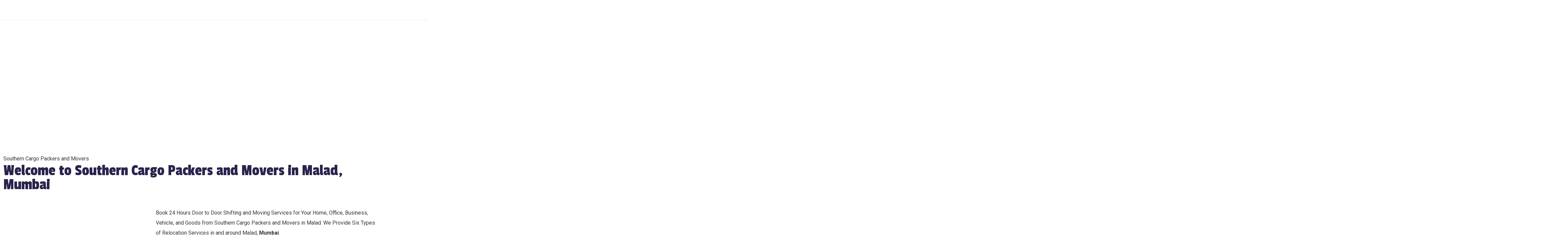

--- FILE ---
content_type: text/html; charset=UTF-8
request_url: https://www.southernmoverspackers.com/malad-mumbai/
body_size: 68184
content:
<!DOCTYPE html><html lang="en-US"><head ><!--<link rel='stylesheet' id='google-fonts-1-css' href='https://fonts.googleapis.com/css?family=Raleway%3A100%2C100italic%2C200%2C200italic%2C300%2C300italic%2C400%2C400italic%2C500%2C500italic%2C600%2C600italic%2C700%2C700italic%2C800%2C800italic%2C900%2C900italic&#038;display=auto&#038;ver=6.0' type='text/css' media='all' />-->

<style>
#BlogNews a:hover{
color:#f15f22;
}
.single-post h2,.single-post h3 {
    font-size: 22px;
}
.single-post .raven-heading-h1{
    font-size: 30px;
}
.single-post a {
    color: #ff5e17;
}
.single-post .jupiterx-main-header-post-title{
    display:none;
}
.single-post .jupiterx-main-header{
    padding-top: 50px !important;
}
.jupiterx-main-header:not(.jupiterx-main-header-custom){
    padding-bottom: 5.5rem !important;
    background: unset !important;
}
.single-post h1.jupiterx-post-title{
    font-family: raleway,sans-serif;
    font-size: 28px;
    font-weight: bold;
    color: #31364a;
}
.single-post h2, .single-post h3 {
    font-family: raleway,sans-serif;
    font-weight: bold;
    color: #31364a;
    font-size: 18px;
}

.single-post p strong {
    font-family: raleway,sans-serif;
    color: #31364a;
}
.jupiterx-post-related .card-title, .jupiterx-post-navigation-title{
    font-family: 'Roboto';
}
.single-post a:hover, .single-post .jupiterx-post-related .card-title:hover, .single-post h3.raven-post-title a:hover, .single-post .jupiterx-post-navigation-title:hover {
    color: #496BF2 !important;
}

.single-post .jupiterx-post-meta {
    margin-bottom: 1rem;
    font-family: Raleway;
    font-size: 10px;
    color: #31364a;
    font-weight: 500;
    letter-spacing: 2.5px;
    text-align: left;
}
.single-post .jupiterx-post-meta a {
    color: #657ad0;
}
.single-post p {
    color: #4c505b;
    font-size: 16px;
    line-height: 25px;
    font-family: 'Raleway';
}
</style>	<meta charset="UTF-8" />
	<meta name="viewport" content="width=device-width, initial-scale=1" />
	<meta name='robots' content='index, follow, max-image-preview:large, max-snippet:-1, max-video-preview:-1' />

	<!-- This site is optimized with the Yoast SEO plugin v26.8 - https://yoast.com/product/yoast-seo-wordpress/ -->
	<title>Packers and Movers Malad, Mumbai | Get Instant Quote</title>
	<meta name="description" content="Book Southern Cargo Packers and Movers for Door to Door Moving Services for Your Home, Office, Business, Vehicle, and Goods in Malad." />
	<link rel="canonical" href="https://www.southernmoverspackers.com/malad-mumbai/" />
	<meta property="og:locale" content="en_US" />
	<meta property="og:type" content="article" />
	<meta property="og:title" content="Packers and Movers Malad, Mumbai | Get Instant Quote" />
	<meta property="og:description" content="Book Southern Cargo Packers and Movers for Door to Door Moving Services for Your Home, Office, Business, Vehicle, and Goods in Malad." />
	<meta property="og:url" content="https://www.southernmoverspackers.com/malad-mumbai/" />
	<meta property="og:site_name" content="Southern Cargo Packers and Movers" />
	<meta property="article:publisher" content="https://www.facebook.com/SouthernCargoPackersMovers" />
	<meta property="article:modified_time" content="2022-10-26T05:40:33+00:00" />
	<meta property="og:image" content="https://www.southernmoverspackers.com/wp-content/uploads/2022/03/Packers-and-Movers-in-Mumbai.jpg" />
	<meta property="og:image:width" content="487" />
	<meta property="og:image:height" content="627" />
	<meta property="og:image:type" content="image/jpeg" />
	<meta name="twitter:card" content="summary_large_image" />
	<meta name="twitter:title" content="Packers and Movers Malad, Mumbai | Get Instant Quote" />
	<meta name="twitter:description" content="Book Southern Cargo Packers and Movers for Door to Door Moving Services for Your Home, Office, Business, Vehicle, and Goods in Malad." />
	<meta name="twitter:image" content="https://www.southernmoverspackers.com/wp-content/uploads/2022/03/Packers-and-Movers-in-Mumbai.jpg" />
	<meta name="twitter:site" content="@scpackersmovers" />
	<meta name="twitter:label1" content="Est. reading time" />
	<meta name="twitter:data1" content="21 minutes" />
	<script type="application/ld+json" class="yoast-schema-graph">{"@context":"https://schema.org","@graph":[{"@type":"WebPage","@id":"https://www.southernmoverspackers.com/malad-mumbai/","url":"https://www.southernmoverspackers.com/malad-mumbai/","name":"Packers and Movers Malad, Mumbai | Get Instant Quote","isPartOf":{"@id":"https://www.southernmoverspackers.com/#website"},"primaryImageOfPage":{"@id":"https://www.southernmoverspackers.com/malad-mumbai/#primaryimage"},"image":{"@id":"https://www.southernmoverspackers.com/malad-mumbai/#primaryimage"},"thumbnailUrl":"https://www.southernmoverspackers.com/wp-content/uploads/2022/03/Packers-and-Movers-in-Mumbai-1.webp","datePublished":"2022-02-18T05:58:56+00:00","dateModified":"2022-10-26T05:40:33+00:00","description":"Book Southern Cargo Packers and Movers for Door to Door Moving Services for Your Home, Office, Business, Vehicle, and Goods in Malad.","breadcrumb":{"@id":"https://www.southernmoverspackers.com/malad-mumbai/#breadcrumb"},"inLanguage":"en-US","potentialAction":[{"@type":"ReadAction","target":["https://www.southernmoverspackers.com/malad-mumbai/"]}]},{"@type":"ImageObject","inLanguage":"en-US","@id":"https://www.southernmoverspackers.com/malad-mumbai/#primaryimage","url":"https://www.southernmoverspackers.com/wp-content/uploads/2022/03/Packers-and-Movers-in-Mumbai-1.webp","contentUrl":"https://www.southernmoverspackers.com/wp-content/uploads/2022/03/Packers-and-Movers-in-Mumbai-1.webp","width":487,"height":627,"caption":"Packers and Movers in Mumbai"},{"@type":"BreadcrumbList","@id":"https://www.southernmoverspackers.com/malad-mumbai/#breadcrumb","itemListElement":[{"@type":"ListItem","position":1,"name":"Home","item":"https://www.southernmoverspackers.com/"},{"@type":"ListItem","position":2,"name":"Malad Mumbai"}]},{"@type":"WebSite","@id":"https://www.southernmoverspackers.com/#website","url":"https://www.southernmoverspackers.com/","name":"Southern Cargo Packers and Movers","description":"Packers and Movers in Mumbai","publisher":{"@id":"https://www.southernmoverspackers.com/#organization"},"potentialAction":[{"@type":"SearchAction","target":{"@type":"EntryPoint","urlTemplate":"https://www.southernmoverspackers.com/?s={search_term_string}"},"query-input":{"@type":"PropertyValueSpecification","valueRequired":true,"valueName":"search_term_string"}}],"inLanguage":"en-US"},{"@type":"Organization","@id":"https://www.southernmoverspackers.com/#organization","name":"Southern Cargo Packers and Movers","url":"https://www.southernmoverspackers.com/","logo":{"@type":"ImageObject","inLanguage":"en-US","@id":"https://www.southernmoverspackers.com/#/schema/logo/image/","url":"https://southernmoverspackers.com/wp-content/uploads/2022/02/southern-black-logo.png","contentUrl":"https://southernmoverspackers.com/wp-content/uploads/2022/02/southern-black-logo.png","width":200,"height":80,"caption":"Southern Cargo Packers and Movers"},"image":{"@id":"https://www.southernmoverspackers.com/#/schema/logo/image/"},"sameAs":["https://www.facebook.com/SouthernCargoPackersMovers","https://x.com/scpackersmovers","https://www.instagram.com/southernmoverspackersdotcom/","https://www.youtube.com/channel/UCUzEdbrSlAUfk8yDtifrt1A"]}]}</script>
	<!-- / Yoast SEO plugin. -->


<!-- Google tag (gtag.js) -->
<script async src="https://www.googletagmanager.com/gtag/js?id=AW-17596152152">
</script>
<script>
  window.dataLayer = window.dataLayer || [];
  function gtag(){dataLayer.push(arguments);}
  gtag('js', new Date());

  gtag('config', 'AW-17596152152');
</script><link rel="alternate" type="application/rss+xml" title="Southern Cargo Packers and Movers &raquo; Feed" href="https://www.southernmoverspackers.com/feed/" />
<link rel="alternate" type="application/rss+xml" title="Southern Cargo Packers and Movers &raquo; Comments Feed" href="https://www.southernmoverspackers.com/comments/feed/" />
<link rel="alternate" title="oEmbed (JSON)" type="application/json+oembed" href="https://www.southernmoverspackers.com/wp-json/oembed/1.0/embed?url=https%3A%2F%2Fwww.southernmoverspackers.com%2Fmalad-mumbai%2F" />
<link rel="alternate" title="oEmbed (XML)" type="text/xml+oembed" href="https://www.southernmoverspackers.com/wp-json/oembed/1.0/embed?url=https%3A%2F%2Fwww.southernmoverspackers.com%2Fmalad-mumbai%2F&#038;format=xml" />
<style id='wp-img-auto-sizes-contain-inline-css' type='text/css'>
img:is([sizes=auto i],[sizes^="auto," i]){contain-intrinsic-size:3000px 1500px}
/*# sourceURL=wp-img-auto-sizes-contain-inline-css */
</style>

<style id='wp-emoji-styles-inline-css' type='text/css'>

	img.wp-smiley, img.emoji {
		display: inline !important;
		border: none !important;
		box-shadow: none !important;
		height: 1em !important;
		width: 1em !important;
		margin: 0 0.07em !important;
		vertical-align: -0.1em !important;
		background: none !important;
		padding: 0 !important;
	}
/*# sourceURL=wp-emoji-styles-inline-css */
</style>
<style id='classic-theme-styles-inline-css' type='text/css'>
/*! This file is auto-generated */
.wp-block-button__link{color:#fff;background-color:#32373c;border-radius:9999px;box-shadow:none;text-decoration:none;padding:calc(.667em + 2px) calc(1.333em + 2px);font-size:1.125em}.wp-block-file__button{background:#32373c;color:#fff;text-decoration:none}
/*# sourceURL=/wp-includes/css/classic-themes.min.css */
</style>
<style id='global-styles-inline-css' type='text/css'>
:root{--wp--preset--aspect-ratio--square: 1;--wp--preset--aspect-ratio--4-3: 4/3;--wp--preset--aspect-ratio--3-4: 3/4;--wp--preset--aspect-ratio--3-2: 3/2;--wp--preset--aspect-ratio--2-3: 2/3;--wp--preset--aspect-ratio--16-9: 16/9;--wp--preset--aspect-ratio--9-16: 9/16;--wp--preset--color--black: #000000;--wp--preset--color--cyan-bluish-gray: #abb8c3;--wp--preset--color--white: #ffffff;--wp--preset--color--pale-pink: #f78da7;--wp--preset--color--vivid-red: #cf2e2e;--wp--preset--color--luminous-vivid-orange: #ff6900;--wp--preset--color--luminous-vivid-amber: #fcb900;--wp--preset--color--light-green-cyan: #7bdcb5;--wp--preset--color--vivid-green-cyan: #00d084;--wp--preset--color--pale-cyan-blue: #8ed1fc;--wp--preset--color--vivid-cyan-blue: #0693e3;--wp--preset--color--vivid-purple: #9b51e0;--wp--preset--gradient--vivid-cyan-blue-to-vivid-purple: linear-gradient(135deg,rgb(6,147,227) 0%,rgb(155,81,224) 100%);--wp--preset--gradient--light-green-cyan-to-vivid-green-cyan: linear-gradient(135deg,rgb(122,220,180) 0%,rgb(0,208,130) 100%);--wp--preset--gradient--luminous-vivid-amber-to-luminous-vivid-orange: linear-gradient(135deg,rgb(252,185,0) 0%,rgb(255,105,0) 100%);--wp--preset--gradient--luminous-vivid-orange-to-vivid-red: linear-gradient(135deg,rgb(255,105,0) 0%,rgb(207,46,46) 100%);--wp--preset--gradient--very-light-gray-to-cyan-bluish-gray: linear-gradient(135deg,rgb(238,238,238) 0%,rgb(169,184,195) 100%);--wp--preset--gradient--cool-to-warm-spectrum: linear-gradient(135deg,rgb(74,234,220) 0%,rgb(151,120,209) 20%,rgb(207,42,186) 40%,rgb(238,44,130) 60%,rgb(251,105,98) 80%,rgb(254,248,76) 100%);--wp--preset--gradient--blush-light-purple: linear-gradient(135deg,rgb(255,206,236) 0%,rgb(152,150,240) 100%);--wp--preset--gradient--blush-bordeaux: linear-gradient(135deg,rgb(254,205,165) 0%,rgb(254,45,45) 50%,rgb(107,0,62) 100%);--wp--preset--gradient--luminous-dusk: linear-gradient(135deg,rgb(255,203,112) 0%,rgb(199,81,192) 50%,rgb(65,88,208) 100%);--wp--preset--gradient--pale-ocean: linear-gradient(135deg,rgb(255,245,203) 0%,rgb(182,227,212) 50%,rgb(51,167,181) 100%);--wp--preset--gradient--electric-grass: linear-gradient(135deg,rgb(202,248,128) 0%,rgb(113,206,126) 100%);--wp--preset--gradient--midnight: linear-gradient(135deg,rgb(2,3,129) 0%,rgb(40,116,252) 100%);--wp--preset--font-size--small: 13px;--wp--preset--font-size--medium: 20px;--wp--preset--font-size--large: 36px;--wp--preset--font-size--x-large: 42px;--wp--preset--spacing--20: 0.44rem;--wp--preset--spacing--30: 0.67rem;--wp--preset--spacing--40: 1rem;--wp--preset--spacing--50: 1.5rem;--wp--preset--spacing--60: 2.25rem;--wp--preset--spacing--70: 3.38rem;--wp--preset--spacing--80: 5.06rem;--wp--preset--shadow--natural: 6px 6px 9px rgba(0, 0, 0, 0.2);--wp--preset--shadow--deep: 12px 12px 50px rgba(0, 0, 0, 0.4);--wp--preset--shadow--sharp: 6px 6px 0px rgba(0, 0, 0, 0.2);--wp--preset--shadow--outlined: 6px 6px 0px -3px rgb(255, 255, 255), 6px 6px rgb(0, 0, 0);--wp--preset--shadow--crisp: 6px 6px 0px rgb(0, 0, 0);}:where(.is-layout-flex){gap: 0.5em;}:where(.is-layout-grid){gap: 0.5em;}body .is-layout-flex{display: flex;}.is-layout-flex{flex-wrap: wrap;align-items: center;}.is-layout-flex > :is(*, div){margin: 0;}body .is-layout-grid{display: grid;}.is-layout-grid > :is(*, div){margin: 0;}:where(.wp-block-columns.is-layout-flex){gap: 2em;}:where(.wp-block-columns.is-layout-grid){gap: 2em;}:where(.wp-block-post-template.is-layout-flex){gap: 1.25em;}:where(.wp-block-post-template.is-layout-grid){gap: 1.25em;}.has-black-color{color: var(--wp--preset--color--black) !important;}.has-cyan-bluish-gray-color{color: var(--wp--preset--color--cyan-bluish-gray) !important;}.has-white-color{color: var(--wp--preset--color--white) !important;}.has-pale-pink-color{color: var(--wp--preset--color--pale-pink) !important;}.has-vivid-red-color{color: var(--wp--preset--color--vivid-red) !important;}.has-luminous-vivid-orange-color{color: var(--wp--preset--color--luminous-vivid-orange) !important;}.has-luminous-vivid-amber-color{color: var(--wp--preset--color--luminous-vivid-amber) !important;}.has-light-green-cyan-color{color: var(--wp--preset--color--light-green-cyan) !important;}.has-vivid-green-cyan-color{color: var(--wp--preset--color--vivid-green-cyan) !important;}.has-pale-cyan-blue-color{color: var(--wp--preset--color--pale-cyan-blue) !important;}.has-vivid-cyan-blue-color{color: var(--wp--preset--color--vivid-cyan-blue) !important;}.has-vivid-purple-color{color: var(--wp--preset--color--vivid-purple) !important;}.has-black-background-color{background-color: var(--wp--preset--color--black) !important;}.has-cyan-bluish-gray-background-color{background-color: var(--wp--preset--color--cyan-bluish-gray) !important;}.has-white-background-color{background-color: var(--wp--preset--color--white) !important;}.has-pale-pink-background-color{background-color: var(--wp--preset--color--pale-pink) !important;}.has-vivid-red-background-color{background-color: var(--wp--preset--color--vivid-red) !important;}.has-luminous-vivid-orange-background-color{background-color: var(--wp--preset--color--luminous-vivid-orange) !important;}.has-luminous-vivid-amber-background-color{background-color: var(--wp--preset--color--luminous-vivid-amber) !important;}.has-light-green-cyan-background-color{background-color: var(--wp--preset--color--light-green-cyan) !important;}.has-vivid-green-cyan-background-color{background-color: var(--wp--preset--color--vivid-green-cyan) !important;}.has-pale-cyan-blue-background-color{background-color: var(--wp--preset--color--pale-cyan-blue) !important;}.has-vivid-cyan-blue-background-color{background-color: var(--wp--preset--color--vivid-cyan-blue) !important;}.has-vivid-purple-background-color{background-color: var(--wp--preset--color--vivid-purple) !important;}.has-black-border-color{border-color: var(--wp--preset--color--black) !important;}.has-cyan-bluish-gray-border-color{border-color: var(--wp--preset--color--cyan-bluish-gray) !important;}.has-white-border-color{border-color: var(--wp--preset--color--white) !important;}.has-pale-pink-border-color{border-color: var(--wp--preset--color--pale-pink) !important;}.has-vivid-red-border-color{border-color: var(--wp--preset--color--vivid-red) !important;}.has-luminous-vivid-orange-border-color{border-color: var(--wp--preset--color--luminous-vivid-orange) !important;}.has-luminous-vivid-amber-border-color{border-color: var(--wp--preset--color--luminous-vivid-amber) !important;}.has-light-green-cyan-border-color{border-color: var(--wp--preset--color--light-green-cyan) !important;}.has-vivid-green-cyan-border-color{border-color: var(--wp--preset--color--vivid-green-cyan) !important;}.has-pale-cyan-blue-border-color{border-color: var(--wp--preset--color--pale-cyan-blue) !important;}.has-vivid-cyan-blue-border-color{border-color: var(--wp--preset--color--vivid-cyan-blue) !important;}.has-vivid-purple-border-color{border-color: var(--wp--preset--color--vivid-purple) !important;}.has-vivid-cyan-blue-to-vivid-purple-gradient-background{background: var(--wp--preset--gradient--vivid-cyan-blue-to-vivid-purple) !important;}.has-light-green-cyan-to-vivid-green-cyan-gradient-background{background: var(--wp--preset--gradient--light-green-cyan-to-vivid-green-cyan) !important;}.has-luminous-vivid-amber-to-luminous-vivid-orange-gradient-background{background: var(--wp--preset--gradient--luminous-vivid-amber-to-luminous-vivid-orange) !important;}.has-luminous-vivid-orange-to-vivid-red-gradient-background{background: var(--wp--preset--gradient--luminous-vivid-orange-to-vivid-red) !important;}.has-very-light-gray-to-cyan-bluish-gray-gradient-background{background: var(--wp--preset--gradient--very-light-gray-to-cyan-bluish-gray) !important;}.has-cool-to-warm-spectrum-gradient-background{background: var(--wp--preset--gradient--cool-to-warm-spectrum) !important;}.has-blush-light-purple-gradient-background{background: var(--wp--preset--gradient--blush-light-purple) !important;}.has-blush-bordeaux-gradient-background{background: var(--wp--preset--gradient--blush-bordeaux) !important;}.has-luminous-dusk-gradient-background{background: var(--wp--preset--gradient--luminous-dusk) !important;}.has-pale-ocean-gradient-background{background: var(--wp--preset--gradient--pale-ocean) !important;}.has-electric-grass-gradient-background{background: var(--wp--preset--gradient--electric-grass) !important;}.has-midnight-gradient-background{background: var(--wp--preset--gradient--midnight) !important;}.has-small-font-size{font-size: var(--wp--preset--font-size--small) !important;}.has-medium-font-size{font-size: var(--wp--preset--font-size--medium) !important;}.has-large-font-size{font-size: var(--wp--preset--font-size--large) !important;}.has-x-large-font-size{font-size: var(--wp--preset--font-size--x-large) !important;}
:where(.wp-block-post-template.is-layout-flex){gap: 1.25em;}:where(.wp-block-post-template.is-layout-grid){gap: 1.25em;}
:where(.wp-block-term-template.is-layout-flex){gap: 1.25em;}:where(.wp-block-term-template.is-layout-grid){gap: 1.25em;}
:where(.wp-block-columns.is-layout-flex){gap: 2em;}:where(.wp-block-columns.is-layout-grid){gap: 2em;}
:root :where(.wp-block-pullquote){font-size: 1.5em;line-height: 1.6;}
/*# sourceURL=global-styles-inline-css */
</style>
<link rel='stylesheet' id='jupiterx-popups-animation-css' href='https://www.southernmoverspackers.com/wp-content/plugins/jupiterx-core/includes/extensions/raven/assets/lib/animate/animate.min.css?ver=4.10.1' type='text/css' media='all' />
<link rel='stylesheet' id='jupiterx-css' href='https://www.southernmoverspackers.com/wp-content/uploads/jupiterx/compiler/jupiterx/ab8312e.css?ver=4.10.1' type='text/css' media='all' />
<link rel='stylesheet' id='jupiterx-elements-dynamic-styles-css' href='https://www.southernmoverspackers.com/wp-content/uploads/jupiterx/compiler/jupiterx-elements-dynamic-styles/5934ef0.css?ver=4.10.1' type='text/css' media='all' />
<link rel='stylesheet' id='chaty-front-css-css' href='https://www.southernmoverspackers.com/wp-content/plugins/chaty/css/chaty-front.min.css?ver=3.4.81758695703' type='text/css' media='all' />
<link rel='stylesheet' id='elementor-icons-css' href='https://www.southernmoverspackers.com/wp-content/plugins/elementor/assets/lib/eicons/css/elementor-icons.min.css?ver=5.46.0' type='text/css' media='all' />
<link rel='stylesheet' id='elementor-frontend-css' href='https://www.southernmoverspackers.com/wp-content/plugins/elementor/assets/css/frontend.min.css?ver=3.34.2' type='text/css' media='all' />
<link rel='stylesheet' id='font-awesome-css' href='https://www.southernmoverspackers.com/wp-content/plugins/elementor/assets/lib/font-awesome/css/font-awesome.min.css?ver=4.7.0' type='text/css' media='all' />
<link rel='stylesheet' id='jupiterx-core-raven-frontend-css' href='https://www.southernmoverspackers.com/wp-content/plugins/jupiterx-core/includes/extensions/raven/assets/css/frontend.min.css?ver=6.9' type='text/css' media='all' />
<link rel='stylesheet' id='elementor-post-699-css' href='https://www.southernmoverspackers.com/wp-content/uploads/elementor/css/post-699.css?ver=1768936064' type='text/css' media='all' />
<link rel='stylesheet' id='jet-blog-css' href='https://www.southernmoverspackers.com/wp-content/plugins/jet-blog/assets/css/jet-blog.css?ver=2.4.6' type='text/css' media='all' />
<link rel='stylesheet' id='jet-tabs-frontend-css' href='https://www.southernmoverspackers.com/wp-content/plugins/jet-tabs/assets/css/jet-tabs-frontend.css?ver=2.2.10' type='text/css' media='all' />
<link rel='stylesheet' id='font-awesome-5-all-css' href='https://www.southernmoverspackers.com/wp-content/plugins/elementor/assets/lib/font-awesome/css/all.min.css?ver=3.34.2' type='text/css' media='all' />
<link rel='stylesheet' id='font-awesome-4-shim-css' href='https://www.southernmoverspackers.com/wp-content/plugins/elementor/assets/lib/font-awesome/css/v4-shims.min.css?ver=3.34.2' type='text/css' media='all' />
<link rel='stylesheet' id='flatpickr-css' href='https://www.southernmoverspackers.com/wp-content/plugins/elementor/assets/lib/flatpickr/flatpickr.min.css?ver=4.6.13' type='text/css' media='all' />
<link rel='stylesheet' id='widget-spacer-css' href='https://www.southernmoverspackers.com/wp-content/plugins/elementor/assets/css/widget-spacer.min.css?ver=3.34.2' type='text/css' media='all' />
<link rel='stylesheet' id='widget-heading-css' href='https://www.southernmoverspackers.com/wp-content/plugins/elementor/assets/css/widget-heading.min.css?ver=3.34.2' type='text/css' media='all' />
<link rel='stylesheet' id='widget-image-css' href='https://www.southernmoverspackers.com/wp-content/plugins/elementor/assets/css/widget-image.min.css?ver=3.34.2' type='text/css' media='all' />
<link rel='stylesheet' id='peel-css-css' href='https://www.southernmoverspackers.com/wp-content/plugins/jet-elements/assets/css/lib/peel/peel.min.css?ver=1.0.0' type='text/css' media='all' />
<link rel='stylesheet' id='jet-elements-css' href='https://www.southernmoverspackers.com/wp-content/plugins/jet-elements/assets/css/jet-elements.css?ver=2.7.10.1' type='text/css' media='all' />
<link rel='stylesheet' id='jet-animated-box-css' href='https://www.southernmoverspackers.com/wp-content/plugins/jet-elements/assets/css/addons/jet-animated-box.css?ver=2.7.10.1' type='text/css' media='all' />
<link rel='stylesheet' id='jet-animated-box-skin-css' href='https://www.southernmoverspackers.com/wp-content/plugins/jet-elements/assets/css/skin/jet-animated-box.css?ver=2.7.10.1' type='text/css' media='all' />
<link rel='stylesheet' id='e-animation-grow-css' href='https://www.southernmoverspackers.com/wp-content/plugins/elementor/assets/lib/animations/styles/e-animation-grow.min.css?ver=3.34.2' type='text/css' media='all' />
<link rel='stylesheet' id='e-animation-shrink-css' href='https://www.southernmoverspackers.com/wp-content/plugins/elementor/assets/lib/animations/styles/e-animation-shrink.min.css?ver=3.34.2' type='text/css' media='all' />
<link rel='stylesheet' id='e-animation-pulse-css' href='https://www.southernmoverspackers.com/wp-content/plugins/elementor/assets/lib/animations/styles/e-animation-pulse.min.css?ver=3.34.2' type='text/css' media='all' />
<link rel='stylesheet' id='e-animation-pop-css' href='https://www.southernmoverspackers.com/wp-content/plugins/elementor/assets/lib/animations/styles/e-animation-pop.min.css?ver=3.34.2' type='text/css' media='all' />
<link rel='stylesheet' id='e-animation-grow-rotate-css' href='https://www.southernmoverspackers.com/wp-content/plugins/elementor/assets/lib/animations/styles/e-animation-grow-rotate.min.css?ver=3.34.2' type='text/css' media='all' />
<link rel='stylesheet' id='e-animation-wobble-skew-css' href='https://www.southernmoverspackers.com/wp-content/plugins/elementor/assets/lib/animations/styles/e-animation-wobble-skew.min.css?ver=3.34.2' type='text/css' media='all' />
<link rel='stylesheet' id='e-animation-buzz-out-css' href='https://www.southernmoverspackers.com/wp-content/plugins/elementor/assets/lib/animations/styles/e-animation-buzz-out.min.css?ver=3.34.2' type='text/css' media='all' />
<link rel='stylesheet' id='jet-table-css' href='https://www.southernmoverspackers.com/wp-content/plugins/jet-elements/assets/css/addons/jet-table.css?ver=2.7.10.1' type='text/css' media='all' />
<link rel='stylesheet' id='widget-divider-css' href='https://www.southernmoverspackers.com/wp-content/plugins/elementor/assets/css/widget-divider.min.css?ver=3.34.2' type='text/css' media='all' />
<link rel='stylesheet' id='widget-icon-box-css' href='https://www.southernmoverspackers.com/wp-content/plugins/elementor/assets/css/widget-icon-box.min.css?ver=3.34.2' type='text/css' media='all' />
<link rel='stylesheet' id='jet-testimonials-css' href='https://www.southernmoverspackers.com/wp-content/plugins/jet-elements/assets/css/addons/jet-testimonials.css?ver=2.7.10.1' type='text/css' media='all' />
<link rel='stylesheet' id='jet-testimonials-skin-css' href='https://www.southernmoverspackers.com/wp-content/plugins/jet-elements/assets/css/skin/jet-testimonials.css?ver=2.7.10.1' type='text/css' media='all' />
<link rel='stylesheet' id='jet-portfolio-css' href='https://www.southernmoverspackers.com/wp-content/plugins/jet-elements/assets/css/addons/jet-portfolio.css?ver=2.7.10.1' type='text/css' media='all' />
<link rel='stylesheet' id='jet-portfolio-skin-css' href='https://www.southernmoverspackers.com/wp-content/plugins/jet-elements/assets/css/skin/jet-portfolio.css?ver=2.7.10.1' type='text/css' media='all' />
<link rel='stylesheet' id='widget-icon-list-css' href='https://www.southernmoverspackers.com/wp-content/plugins/elementor/assets/css/widget-icon-list.min.css?ver=3.34.2' type='text/css' media='all' />
<link rel='stylesheet' id='elementor-post-2853-css' href='https://www.southernmoverspackers.com/wp-content/uploads/elementor/css/post-2853.css?ver=1768957429' type='text/css' media='all' />
<link rel='stylesheet' id='elementor-post-1534-css' href='https://www.southernmoverspackers.com/wp-content/uploads/elementor/css/post-1534.css?ver=1768936065' type='text/css' media='all' />
<link rel='stylesheet' id='elementor-post-13908-css' href='https://www.southernmoverspackers.com/wp-content/uploads/elementor/css/post-13908.css?ver=1768936065' type='text/css' media='all' />
<link rel='stylesheet' id='elementor-post-240-css' href='https://www.southernmoverspackers.com/wp-content/uploads/elementor/css/post-240.css?ver=1768936065' type='text/css' media='all' />
<link rel='stylesheet' id='elementor-gf-local-roboto-css' href='https://www.southernmoverspackers.com/wp-content/uploads/elementor/google-fonts/css/roboto.css?ver=1742238260' type='text/css' media='all' />
<link rel='stylesheet' id='elementor-gf-local-robotoslab-css' href='https://www.southernmoverspackers.com/wp-content/uploads/elementor/google-fonts/css/robotoslab.css?ver=1742238264' type='text/css' media='all' />
<link rel='stylesheet' id='elementor-gf-local-passionone-css' href='https://www.southernmoverspackers.com/wp-content/uploads/elementor/google-fonts/css/passionone.css?ver=1742238265' type='text/css' media='all' />
<link rel='stylesheet' id='elementor-icons-shared-0-css' href='https://www.southernmoverspackers.com/wp-content/plugins/elementor/assets/lib/font-awesome/css/fontawesome.min.css?ver=5.15.3' type='text/css' media='all' />
<link rel='stylesheet' id='elementor-icons-fa-solid-css' href='https://www.southernmoverspackers.com/wp-content/plugins/elementor/assets/lib/font-awesome/css/solid.min.css?ver=5.15.3' type='text/css' media='all' />
<link rel='stylesheet' id='elementor-icons-fa-brands-css' href='https://www.southernmoverspackers.com/wp-content/plugins/elementor/assets/lib/font-awesome/css/brands.min.css?ver=5.15.3' type='text/css' media='all' />
<script type="text/javascript" src="https://www.southernmoverspackers.com/wp-includes/js/jquery/jquery.min.js?ver=3.7.1" id="jquery-core-js"></script>
<script type="text/javascript" src="https://www.southernmoverspackers.com/wp-includes/js/jquery/jquery-migrate.min.js?ver=3.4.1" id="jquery-migrate-js"></script>
<script type="text/javascript" src="https://www.southernmoverspackers.com/wp-content/themes/jupiterx/lib/admin/assets/lib/webfont/webfont.min.js?ver=1.6.26" id="jupiterx-webfont-js"></script>
<script type="text/javascript" id="jupiterx-webfont-js-after">
/* <![CDATA[ */
WebFont.load({
				google: {
					families: ['Roboto Condensed:100,200,300,400,500,600,700,800,900,100italic,200italic,300italic,400italic,500italic,600italic,700italic,800italic,900italic','Passion One:100,200,300,400,500,600,700,800,900,100italic,200italic,300italic,400italic,500italic,600italic,700italic,800italic,900italic','Roboto:100,200,300,400,500,600,700,800,900,100italic,200italic,300italic,400italic,500italic,600italic,700italic,800italic,900italic']
				}
			});
//# sourceURL=jupiterx-webfont-js-after
/* ]]> */
</script>
<script type="text/javascript" src="https://www.southernmoverspackers.com/wp-content/themes/jupiterx/lib/assets/dist/js/utils.min.js?ver=4.10.1" id="jupiterx-utils-js"></script>
<script type="text/javascript" src="https://www.southernmoverspackers.com/wp-content/plugins/elementor/assets/lib/font-awesome/js/v4-shims.min.js?ver=3.34.2" id="font-awesome-4-shim-js"></script>
<link rel="https://api.w.org/" href="https://www.southernmoverspackers.com/wp-json/" /><link rel="alternate" title="JSON" type="application/json" href="https://www.southernmoverspackers.com/wp-json/wp/v2/pages/2853" /><link rel="EditURI" type="application/rsd+xml" title="RSD" href="https://www.southernmoverspackers.com/xmlrpc.php?rsd" />
<meta name="generator" content="WordPress 6.9" />
<link rel='shortlink' href='https://www.southernmoverspackers.com/?p=2853' />
<meta name="generator" content="Elementor 3.34.2; settings: css_print_method-external, google_font-enabled, font_display-auto">
			<style>
				.e-con.e-parent:nth-of-type(n+4):not(.e-lazyloaded):not(.e-no-lazyload),
				.e-con.e-parent:nth-of-type(n+4):not(.e-lazyloaded):not(.e-no-lazyload) * {
					background-image: none !important;
				}
				@media screen and (max-height: 1024px) {
					.e-con.e-parent:nth-of-type(n+3):not(.e-lazyloaded):not(.e-no-lazyload),
					.e-con.e-parent:nth-of-type(n+3):not(.e-lazyloaded):not(.e-no-lazyload) * {
						background-image: none !important;
					}
				}
				@media screen and (max-height: 640px) {
					.e-con.e-parent:nth-of-type(n+2):not(.e-lazyloaded):not(.e-no-lazyload),
					.e-con.e-parent:nth-of-type(n+2):not(.e-lazyloaded):not(.e-no-lazyload) * {
						background-image: none !important;
					}
				}
			</style>
			<link rel="icon" href="https://www.southernmoverspackers.com/wp-content/uploads/2022/02/cropped-Red-Modern-Fast2-32x32.png" sizes="32x32" />
<link rel="icon" href="https://www.southernmoverspackers.com/wp-content/uploads/2022/02/cropped-Red-Modern-Fast2-192x192.png" sizes="192x192" />
<link rel="apple-touch-icon" href="https://www.southernmoverspackers.com/wp-content/uploads/2022/02/cropped-Red-Modern-Fast2-180x180.png" />
<meta name="msapplication-TileImage" content="https://www.southernmoverspackers.com/wp-content/uploads/2022/02/cropped-Red-Modern-Fast2-270x270.png" />
		<style type="text/css" id="wp-custom-css">
			hr.dashed {
  border-top: 3px dashed;
	width:80px;
	color: #f15f22!important;
}

.cls-1 {
    fill: #fff !important;
    fill-rule: evenodd;
}
p
{
	color:#333;
}

/*footer*/

.elementor-240 .elementor-element.elementor-element-adb7672 .elementor-icon-list-text {
    color: #FFFFFF !important;
}

.jupiterx-a11y.jupiterx-a11y-skip-navigation-link {
display: none;
}
H1{font-size:48px !important;}
H2{font-size:40px !important;}
H3{font-size:36px !important;}
H4{font-size:30px !important;}
H5{font-size:1.25REM !important;}
H6{font-size:1REM !important;}

.quote .button-text:hover {
    color: #fff !important;
}
.quote a.raven-button:hover .button-text {
    color: #fff !important;
}		</style>
		<noscript><style id="rocket-lazyload-nojs-css">.rll-youtube-player, [data-lazy-src]{display:none !important;}</style></noscript></head><body class="wp-singular page-template page-template-elementor_header_footer page page-id-2853 wp-theme-jupiterx no-js elementor-default elementor-template-full-width elementor-kit-699 elementor-page elementor-page-2853 jupiterx-header-overlapped jupiterx-header-overlapped-tablet jupiterx-header-overlapped-mobile" itemscope="itemscope" itemtype="http://schema.org/WebPage"><a class="jupiterx-a11y jupiterx-a11y-skip-navigation-link" href="#jupiterx-main">Skip to content</a><div class="jupiterx-site"><header class="jupiterx-header jupiterx-header-custom" data-jupiterx-settings="{&quot;breakpoint&quot;:&quot;767.98&quot;,&quot;template&quot;:&quot;1534&quot;,&quot;stickyTemplate&quot;:&quot;13908&quot;,&quot;overlap&quot;:&quot;desktop,tablet,mobile&quot;}" role="banner" itemscope="itemscope" itemtype="http://schema.org/WPHeader">		<div data-elementor-type="header" data-elementor-id="1534" class="elementor elementor-1534">
						<section class="elementor-section elementor-top-section elementor-element elementor-element-a338435 elementor-section-full_width elementor-hidden-mobile elementor-section-height-default elementor-section-height-default" data-id="a338435" data-element_type="section" data-settings="{&quot;jet_parallax_layout_list&quot;:[]}">
						<div class="elementor-container elementor-column-gap-default">
					<div class="elementor-column elementor-col-100 elementor-top-column elementor-element elementor-element-58eecaa" data-id="58eecaa" data-element_type="column">
			<div class="elementor-widget-wrap elementor-element-populated">
						<div class="elementor-element elementor-element-18f7ce3 elementor-widget__width-auto elementor-widget elementor-widget-jet-headline" data-id="18f7ce3" data-element_type="widget" data-widget_type="jet-headline.default">
				<div class="elementor-widget-container">
					<span class="jet-headline jet-headline--direction-horizontal"><a class="jet-headline__link" href="tel:%20+91%209372102519"><span class="jet-headline__part jet-headline__first"><span class="jet-headline__label">Phone: </span></span><span class="jet-headline__space">&nbsp;</span><span class="jet-headline__part jet-headline__second"><span class="jet-headline__label">+91 9372102519</span></span></a></span>				</div>
				</div>
				<div class="elementor-element elementor-element-7eebc59 elementor-widget__width-auto u-email elementor-widget elementor-widget-jet-headline" data-id="7eebc59" data-element_type="widget" data-widget_type="jet-headline.default">
				<div class="elementor-widget-container">
					<span class="jet-headline jet-headline--direction-horizontal"><a class="jet-headline__link" href="mailto:info@southernmoverspackers.com"><span class="jet-headline__part jet-headline__first"><span class="jet-headline__label">Email: </span></span><span class="jet-headline__space">&nbsp;</span><span class="jet-headline__part jet-headline__second"><span class="jet-headline__label">info@southernmoverspackers.com</span></span></a></span>				</div>
				</div>
					</div>
		</div>
					</div>
		</section>
				<section class="elementor-section elementor-top-section elementor-element elementor-element-acc4da8 elementor-section-full_width elementor-hidden-mobile elementor-section-height-default elementor-section-height-default" data-id="acc4da8" data-element_type="section" data-settings="{&quot;jet_parallax_layout_list&quot;:[]}">
						<div class="elementor-container elementor-column-gap-no">
					<div class="elementor-column elementor-col-100 elementor-top-column elementor-element elementor-element-ba5ad93" data-id="ba5ad93" data-element_type="column">
			<div class="elementor-widget-wrap elementor-element-populated">
						<div class="elementor-element elementor-element-75602a6 elementor-widget-divider--view-line elementor-widget elementor-widget-divider" data-id="75602a6" data-element_type="widget" data-widget_type="divider.default">
				<div class="elementor-widget-container">
							<div class="elementor-divider">
			<span class="elementor-divider-separator">
						</span>
		</div>
						</div>
				</div>
				<div class="elementor-element elementor-element-37f46b3 elementor-widget elementor-widget-spacer" data-id="37f46b3" data-element_type="widget" data-widget_type="spacer.default">
				<div class="elementor-widget-container">
							<div class="elementor-spacer">
			<div class="elementor-spacer-inner"></div>
		</div>
						</div>
				</div>
					</div>
		</div>
					</div>
		</section>
				<section class="elementor-section elementor-top-section elementor-element elementor-element-21fda4a elementor-section-boxed elementor-section-height-default elementor-section-height-default" data-id="21fda4a" data-element_type="section" data-settings="{&quot;jet_parallax_layout_list&quot;:[]}">
						<div class="elementor-container elementor-column-gap-default">
					<div class="elementor-column elementor-col-50 elementor-top-column elementor-element elementor-element-b14338d raven-column-flex-start raven-column-flex-horizontal" data-id="b14338d" data-element_type="column">
			<div class="elementor-widget-wrap elementor-element-populated">
						<div class="elementor-element elementor-element-e806fcd u-photo elementor-widget elementor-widget-image" data-id="e806fcd" data-element_type="widget" data-widget_type="image.default">
				<div class="elementor-widget-container">
																<a href="https://www.southernmoverspackers.com/">
							<img width="200" height="80" src="data:image/svg+xml,%3Csvg%20xmlns='http://www.w3.org/2000/svg'%20viewBox='0%200%20200%2080'%3E%3C/svg%3E" class="attachment-full size-full wp-image-12630" alt="Southern Movers Packers Logo" data-lazy-src="https://www.southernmoverspackers.com/wp-content/uploads/2022/02/southern-white-logo.webp" /><noscript><img width="200" height="80" src="https://www.southernmoverspackers.com/wp-content/uploads/2022/02/southern-white-logo.webp" class="attachment-full size-full wp-image-12630" alt="Southern Movers Packers Logo" /></noscript>								</a>
															</div>
				</div>
					</div>
		</div>
				<div class="elementor-column elementor-col-50 elementor-top-column elementor-element elementor-element-485d03b raven-column-flex-horizontal" data-id="485d03b" data-element_type="column">
			<div class="elementor-widget-wrap elementor-element-populated">
						<div class="elementor-element elementor-element-9ab4709 raven-nav-menu-stretch raven-breakpoint-mobile raven-nav-menu-align-left elementor-widget elementor-widget-raven-nav-menu" data-id="9ab4709" data-element_type="widget" data-settings="{&quot;submenu_icon&quot;:&quot;&lt;svg 0=\&quot;fas fa-chevron-down\&quot; class=\&quot;e-font-icon-svg e-fas-chevron-down\&quot;&gt;\n\t\t\t\t\t&lt;use xlink:href=\&quot;#fas-chevron-down\&quot;&gt;\n\t\t\t\t\t\t&lt;symbol id=\&quot;fas-chevron-down\&quot; viewBox=\&quot;0 0 448 512\&quot;&gt;\n\t\t\t\t\t\t\t&lt;path d=\&quot;M207.029 381.476L12.686 187.132c-9.373-9.373-9.373-24.569 0-33.941l22.667-22.667c9.357-9.357 24.522-9.375 33.901-.04L224 284.505l154.745-154.021c9.379-9.335 24.544-9.317 33.901.04l22.667 22.667c9.373 9.373 9.373 24.569 0 33.941L240.971 381.476c-9.373 9.372-24.569 9.372-33.942 0z\&quot;&gt;&lt;\/path&gt;\n\t\t\t\t\t\t&lt;\/symbol&gt;\n\t\t\t\t\t&lt;\/use&gt;\n\t\t\t\t&lt;\/svg&gt;&quot;,&quot;full_width&quot;:&quot;stretch&quot;,&quot;mobile_layout&quot;:&quot;dropdown&quot;,&quot;submenu_space_between&quot;:{&quot;unit&quot;:&quot;px&quot;,&quot;size&quot;:&quot;&quot;,&quot;sizes&quot;:[]},&quot;submenu_opening_position&quot;:&quot;bottom&quot;}" data-widget_type="raven-nav-menu.default">
				<div class="elementor-widget-container">
							<nav class="raven-nav-menu-main raven-nav-menu-horizontal raven-nav-menu-tablet-horizontal raven-nav-menu-mobile-horizontal raven-nav-icons-hidden-tablet raven-nav-icons-hidden-mobile">
			<ul id="menu-9ab4709" class="raven-nav-menu"><li class="menu-item menu-item-type-post_type menu-item-object-page menu-item-home menu-item-1158"><a href="https://www.southernmoverspackers.com/" class="raven-menu-item raven-link-item ">Home</a></li>
<li class="menu-item menu-item-type-post_type menu-item-object-page menu-item-4707"><a href="https://www.southernmoverspackers.com/mumbai/" class="raven-menu-item raven-link-item ">Mumbai</a></li>
<li class="menu-item menu-item-type-post_type menu-item-object-page menu-item-4708"><a href="https://www.southernmoverspackers.com/thane/" class="raven-menu-item raven-link-item ">Thane</a></li>
<li class="menu-item menu-item-type-post_type menu-item-object-page menu-item-4709"><a href="https://www.southernmoverspackers.com/navi-mumbai/" class="raven-menu-item raven-link-item ">Navi Mumbai</a></li>
<li class="menu-item menu-item-type-post_type menu-item-object-page menu-item-232"><a href="https://www.southernmoverspackers.com/services/" class="raven-menu-item raven-link-item ">Services</a></li>
<li class="menu-item menu-item-type-custom menu-item-object-custom menu-item-12612"><a href="https://www.southernmoverspackers.com/blog" class="raven-menu-item raven-link-item ">Blog</a></li>
<li class="menu-item menu-item-type-post_type menu-item-object-page menu-item-7990"><a href="https://www.southernmoverspackers.com/contact-us/" class="raven-menu-item raven-link-item ">Contact</a></li>
</ul>		</nav>

		<div class="raven-nav-menu-toggle">

						<div class="raven-nav-menu-toggle-button ">
								<span class="fa fa-bars"></span>
								</div>

		</div>
		<nav class="raven-nav-icons-hidden-tablet raven-nav-icons-hidden-mobile raven-nav-menu-mobile raven-nav-menu-dropdown">
									<div class="raven-container">
				<ul id="menu-mobile-9ab4709" class="raven-nav-menu"><li class="menu-item menu-item-type-post_type menu-item-object-page menu-item-home menu-item-1158"><a href="https://www.southernmoverspackers.com/" class="raven-menu-item raven-link-item ">Home</a></li>
<li class="menu-item menu-item-type-post_type menu-item-object-page menu-item-4707"><a href="https://www.southernmoverspackers.com/mumbai/" class="raven-menu-item raven-link-item ">Mumbai</a></li>
<li class="menu-item menu-item-type-post_type menu-item-object-page menu-item-4708"><a href="https://www.southernmoverspackers.com/thane/" class="raven-menu-item raven-link-item ">Thane</a></li>
<li class="menu-item menu-item-type-post_type menu-item-object-page menu-item-4709"><a href="https://www.southernmoverspackers.com/navi-mumbai/" class="raven-menu-item raven-link-item ">Navi Mumbai</a></li>
<li class="menu-item menu-item-type-post_type menu-item-object-page menu-item-232"><a href="https://www.southernmoverspackers.com/services/" class="raven-menu-item raven-link-item ">Services</a></li>
<li class="menu-item menu-item-type-custom menu-item-object-custom menu-item-12612"><a href="https://www.southernmoverspackers.com/blog" class="raven-menu-item raven-link-item ">Blog</a></li>
<li class="menu-item menu-item-type-post_type menu-item-object-page menu-item-7990"><a href="https://www.southernmoverspackers.com/contact-us/" class="raven-menu-item raven-link-item ">Contact</a></li>
</ul>			</div>
		</nav>
						</div>
				</div>
					</div>
		</div>
					</div>
		</section>
				</div>
		</header><main id="jupiterx-main" class="jupiterx-main">		<div data-elementor-type="wp-page" data-elementor-id="2853" class="elementor elementor-2853">
						<section class="elementor-section elementor-top-section elementor-element elementor-element-2e4709f elementor-section-full_width elementor-section-height-min-height elementor-section-height-default elementor-section-items-middle" data-id="2e4709f" data-element_type="section" data-settings="{&quot;jet_parallax_layout_list&quot;:[],&quot;background_background&quot;:&quot;classic&quot;}">
							<div class="elementor-background-overlay"></div>
							<div class="elementor-container elementor-column-gap-default">
					<div class="elementor-column elementor-col-100 elementor-top-column elementor-element elementor-element-128a668" data-id="128a668" data-element_type="column">
			<div class="elementor-widget-wrap elementor-element-populated">
						<div class="elementor-element elementor-element-e558ae6 elementor-widget elementor-widget-spacer" data-id="e558ae6" data-element_type="widget" data-widget_type="spacer.default">
				<div class="elementor-widget-container">
							<div class="elementor-spacer">
			<div class="elementor-spacer-inner"></div>
		</div>
						</div>
				</div>
				<div class="elementor-element elementor-element-e34cb87 elementor-widget elementor-widget-heading" data-id="e34cb87" data-element_type="widget" data-widget_type="heading.default">
				<div class="elementor-widget-container">
					<h2 class="elementor-heading-title elementor-size-default">Malad</h2>				</div>
				</div>
					</div>
		</div>
					</div>
		</section>
				<section class="elementor-section elementor-top-section elementor-element elementor-element-ae82f7e elementor-section-boxed elementor-section-height-default elementor-section-height-default" data-id="ae82f7e" data-element_type="section" data-settings="{&quot;jet_parallax_layout_list&quot;:[]}">
						<div class="elementor-container elementor-column-gap-default">
					<div class="elementor-column elementor-col-100 elementor-top-column elementor-element elementor-element-af3234c" data-id="af3234c" data-element_type="column">
			<div class="elementor-widget-wrap elementor-element-populated">
						<div class="elementor-element elementor-element-91cf5a2 elementor-widget elementor-widget-text-editor" data-id="91cf5a2" data-element_type="widget" data-widget_type="text-editor.default">
				<div class="elementor-widget-container">
									Southern Cargo Packers and Movers
<h1>Welcome to Southern Cargo Packers and Movers in Malad, Mumbai</h1>								</div>
				</div>
					</div>
		</div>
					</div>
		</section>
				<section class="elementor-section elementor-top-section elementor-element elementor-element-8e1fe70 elementor-section-boxed elementor-section-height-default elementor-section-height-default" data-id="8e1fe70" data-element_type="section" data-settings="{&quot;jet_parallax_layout_list&quot;:[]}">
						<div class="elementor-container elementor-column-gap-default">
					<div class="elementor-column elementor-col-33 elementor-top-column elementor-element elementor-element-75ea260" data-id="75ea260" data-element_type="column">
			<div class="elementor-widget-wrap elementor-element-populated">
						<div class="elementor-element elementor-element-9b80c4c elementor-widget elementor-widget-image" data-id="9b80c4c" data-element_type="widget" data-widget_type="image.default">
				<div class="elementor-widget-container">
															<img fetchpriority="high" decoding="async" width="487" height="627" src="data:image/svg+xml,%3Csvg%20xmlns='http://www.w3.org/2000/svg'%20viewBox='0%200%20487%20627'%3E%3C/svg%3E" class="attachment-large size-large wp-image-9723" alt="Packers and Movers in Mumbai" data-lazy-srcset="https://www.southernmoverspackers.com/wp-content/uploads/2022/03/Packers-and-Movers-in-Mumbai-1.webp 487w, https://www.southernmoverspackers.com/wp-content/uploads/2022/03/Packers-and-Movers-in-Mumbai-1-233x300.webp 233w" data-lazy-sizes="(max-width: 487px) 100vw, 487px" data-lazy-src="https://www.southernmoverspackers.com/wp-content/uploads/2022/03/Packers-and-Movers-in-Mumbai-1.webp" /><noscript><img fetchpriority="high" decoding="async" width="487" height="627" src="https://www.southernmoverspackers.com/wp-content/uploads/2022/03/Packers-and-Movers-in-Mumbai-1.webp" class="attachment-large size-large wp-image-9723" alt="Packers and Movers in Mumbai" srcset="https://www.southernmoverspackers.com/wp-content/uploads/2022/03/Packers-and-Movers-in-Mumbai-1.webp 487w, https://www.southernmoverspackers.com/wp-content/uploads/2022/03/Packers-and-Movers-in-Mumbai-1-233x300.webp 233w" sizes="(max-width: 487px) 100vw, 487px" /></noscript>															</div>
				</div>
					</div>
		</div>
				<div class="elementor-column elementor-col-66 elementor-top-column elementor-element elementor-element-cdf94c4" data-id="cdf94c4" data-element_type="column">
			<div class="elementor-widget-wrap elementor-element-populated">
						<div class="elementor-element elementor-element-d143ed0 elementor-widget elementor-widget-text-editor" data-id="d143ed0" data-element_type="widget" data-widget_type="text-editor.default">
				<div class="elementor-widget-container">
									<p>Book 24 Hours Door to Door Shifting and Moving Services for Your Home, Office, Business, Vehicle, and Goods from Southern Cargo Packers and Movers in Malad. We Provide Six Types of Relocation Services in and around Malad, <a href="https://southernmoverspackers.com/mumbai/" target="_blank" rel="noopener"><b>Mumbai</b></a>.</p><p>Everything will be planned so you get to relax on &#8216;The Day&#8217;.</p><p>Just like a wedding ceremony, shifting and relocating must also be planned to organize everything to the &#8216;T&#8217;. Right from the pre-move survey, to planning and packing essential things first, to delivering, rearranging, and completing the shift, we make it an organized event.</p><p>Professional packing and moving management and coordination will reduce your cost, effort, and time by 20% when compared to DIY moving or hiring a truck.</p><p>Our skilled warehousing facilities and insurance services make things easier – you can protect your belongings in automated-lock enabled storage facilities for long and short-term use in <a href="https://en.wikipedia.org/wiki/Malad" target="_blank" rel="noopener"><b>Malad</b></a>. Also, get your valuables insured before they are moved so that you rest assured of no loss.</p>								</div>
				</div>
					</div>
		</div>
					</div>
		</section>
				<section class="elementor-section elementor-top-section elementor-element elementor-element-a6cdb5c elementor-section-boxed elementor-section-height-default elementor-section-height-default" data-id="a6cdb5c" data-element_type="section" data-settings="{&quot;jet_parallax_layout_list&quot;:[]}">
						<div class="elementor-container elementor-column-gap-default">
					<div class="elementor-column elementor-col-100 elementor-top-column elementor-element elementor-element-00ea028" data-id="00ea028" data-element_type="column">
			<div class="elementor-widget-wrap elementor-element-populated">
						<div class="elementor-element elementor-element-a96d2c1 elementor-widget elementor-widget-text-editor" data-id="a96d2c1" data-element_type="widget" data-widget_type="text-editor.default">
				<div class="elementor-widget-container">
									<p>Our Services</p><h2>What We Can Do For You</h2>								</div>
				</div>
				<section class="elementor-section elementor-inner-section elementor-element elementor-element-50e063f elementor-section-boxed elementor-section-height-default elementor-section-height-default" data-id="50e063f" data-element_type="section" data-settings="{&quot;jet_parallax_layout_list&quot;:[{&quot;jet_parallax_layout_image&quot;:{&quot;url&quot;:&quot;&quot;,&quot;id&quot;:&quot;&quot;,&quot;size&quot;:&quot;&quot;},&quot;_id&quot;:&quot;82a7bdb&quot;,&quot;jet_parallax_layout_speed&quot;:{&quot;unit&quot;:&quot;%&quot;,&quot;size&quot;:&quot;50&quot;,&quot;sizes&quot;:[]},&quot;jet_parallax_layout_bg_x&quot;:&quot;50&quot;,&quot;jet_parallax_layout_bg_y&quot;:&quot;50&quot;,&quot;jet_parallax_layout_image_tablet&quot;:{&quot;url&quot;:&quot;&quot;,&quot;id&quot;:&quot;&quot;,&quot;size&quot;:&quot;&quot;},&quot;jet_parallax_layout_image_mobile&quot;:{&quot;url&quot;:&quot;&quot;,&quot;id&quot;:&quot;&quot;,&quot;size&quot;:&quot;&quot;},&quot;jet_parallax_layout_type&quot;:&quot;scroll&quot;,&quot;jet_parallax_layout_direction&quot;:&quot;1&quot;,&quot;jet_parallax_layout_fx_direction&quot;:null,&quot;jet_parallax_layout_z_index&quot;:&quot;&quot;,&quot;jet_parallax_layout_bg_x_tablet&quot;:&quot;&quot;,&quot;jet_parallax_layout_bg_x_mobile&quot;:&quot;&quot;,&quot;jet_parallax_layout_bg_y_tablet&quot;:&quot;&quot;,&quot;jet_parallax_layout_bg_y_mobile&quot;:&quot;&quot;,&quot;jet_parallax_layout_bg_size&quot;:&quot;auto&quot;,&quot;jet_parallax_layout_bg_size_tablet&quot;:&quot;&quot;,&quot;jet_parallax_layout_bg_size_mobile&quot;:&quot;&quot;,&quot;jet_parallax_layout_animation_prop&quot;:&quot;transform&quot;,&quot;jet_parallax_layout_on&quot;:[&quot;desktop&quot;,&quot;tablet&quot;]}]}">
						<div class="elementor-container elementor-column-gap-default">
					<div class="elementor-column elementor-col-33 elementor-inner-column elementor-element elementor-element-6791e13" data-id="6791e13" data-element_type="column">
			<div class="elementor-widget-wrap elementor-element-populated">
						<div class="elementor-element elementor-element-afb4353 elementor-widget elementor-widget-jet-animated-box" data-id="afb4353" data-element_type="widget" data-widget_type="jet-animated-box.default">
				<div class="elementor-widget-container">
					<div class="elementor-jet-animated-box jet-elements"><div id="jet-animated-box-afb4353" class="jet-animated-box jet-box-effect-11" data-settings='{&quot;widgetId&quot;:&quot;afb4353&quot;,&quot;switchEventType&quot;:&quot;hover&quot;,&quot;paperFoldDirection&quot;:&quot;left&quot;,&quot;slideOutDirection&quot;:&quot;left&quot;,&quot;peelCornerPosition&quot;:&quot;right&quot;}'>
	<div id="jet-animated-box__front-afb4353" class="jet-animated-box__front">
		<div class="jet-animated-box__inner"><div class="jet-animated-box__icon jet-animated-box__icon--front"><div class="jet-animated-box-icon-inner"><span class="jet-elements-icon"><svg xmlns="http://www.w3.org/2000/svg" xmlns:xlink="http://www.w3.org/1999/xlink" id="Capa_1" x="0px" y="0px" viewBox="0 0 60 60" style="enable-background:new 0 0 60 60;" xml:space="preserve"><g>	<g>		<rect x="28" y="11.512" width="4" height="2"></rect>		<rect x="25" y="15.512" width="10" height="2"></rect>		<rect x="11" y="29.512" width="2" height="2"></rect>		<rect x="15" y="29.512" width="2" height="2"></rect>		<rect x="19" y="29.512" width="2" height="2"></rect>		<rect x="23" y="29.512" width="2" height="2"></rect>		<rect x="27" y="29.512" width="2" height="2"></rect>		<rect x="31" y="29.512" width="2" height="2"></rect>		<rect x="35" y="29.512" width="2" height="2"></rect>		<rect x="39" y="29.512" width="2" height="2"></rect>		<rect x="43" y="29.512" width="2" height="2"></rect>		<rect x="47" y="29.512" width="2" height="2"></rect>		<rect x="20" y="43.512" width="2" height="2"></rect>		<path d="M32,36.512v12c0,0.6,0.4,1,1,1h14c0.6,0,1-0.4,1-1v-12c0-0.6-0.4-1-1-1H33C32.4,35.512,32,35.913,32,36.512z M34,43.512h5   v4h-5V43.512z M41,47.512v-4h5v4H41z M46,41.512h-5v-4h5V41.512z M39,37.512v4h-5v-4H39z"></path>		<path d="M56,55.512v-3c0-0.6-0.4-1-1-1h-2v-24h3c0.6,0,1-0.4,1-1v-3.7c0-0.3-0.1-0.6-0.4-0.8l-7.6-5.6v-11.9c0-0.6-0.4-1-1-1h-8   c-0.6,0-1,0.4-1,1v4.4l-8.4-6.2c-0.4-0.3-0.8-0.3-1.2,0l-25.3,18.8H4v0.1l-0.6,0.4c-0.3,0.2-0.4,0.5-0.4,0.8v3.7c0,0.6,0.4,1,1,1   h3v24H5c-0.6,0-1,0.4-1,1v3H0v2h5h50h5v-2H56z M47,5.512v1h-6v-1H47z M41,8.512h6v6.4l-6-4.5V8.512z M5,23.512h40v-2H7.4L30,4.713   l25,18.6v2.2h-3H8H5V23.512z M9,27.512h42v24H26v-14h2v-2h-3H14h-3v2h2v14H9V27.512z M15,37.512h9v14h-9V37.512z M6,55.512v-2h2h6   h11h27h2v2H6z"></path>	</g></g><g></g><g></g><g></g><g></g><g></g><g></g><g></g><g></g><g></g><g></g><g></g><g></g><g></g><g></g><g></g></svg></span></div></div><div class="jet-animated-box__content"><h3 class="jet-animated-box__title jet-animated-box__title--front">Home Shifting</h3><p class="jet-animated-box__description jet-animated-box__description--front">Whether you are moving locally or domestic, Southern Cargo Packers and Movers offers exclusive home shifting services in India</p></div></div>
		<div class="jet-animated-box__overlay"></div></div>
	<div id="jet-animated-box__back-afb4353" class="jet-animated-box__back">
		<div class="jet-animated-box__inner"><div class="jet-animated-box__icon jet-animated-box__icon--back"><div class="jet-animated-box-icon-inner"><span class="jet-elements-icon"><svg xmlns="http://www.w3.org/2000/svg" xmlns:xlink="http://www.w3.org/1999/xlink" id="Capa_1" x="0px" y="0px" viewBox="0 0 60 60" style="enable-background:new 0 0 60 60;" xml:space="preserve"><g>	<g>		<rect x="28" y="11.512" width="4" height="2"></rect>		<rect x="25" y="15.512" width="10" height="2"></rect>		<rect x="11" y="29.512" width="2" height="2"></rect>		<rect x="15" y="29.512" width="2" height="2"></rect>		<rect x="19" y="29.512" width="2" height="2"></rect>		<rect x="23" y="29.512" width="2" height="2"></rect>		<rect x="27" y="29.512" width="2" height="2"></rect>		<rect x="31" y="29.512" width="2" height="2"></rect>		<rect x="35" y="29.512" width="2" height="2"></rect>		<rect x="39" y="29.512" width="2" height="2"></rect>		<rect x="43" y="29.512" width="2" height="2"></rect>		<rect x="47" y="29.512" width="2" height="2"></rect>		<rect x="20" y="43.512" width="2" height="2"></rect>		<path d="M32,36.512v12c0,0.6,0.4,1,1,1h14c0.6,0,1-0.4,1-1v-12c0-0.6-0.4-1-1-1H33C32.4,35.512,32,35.913,32,36.512z M34,43.512h5   v4h-5V43.512z M41,47.512v-4h5v4H41z M46,41.512h-5v-4h5V41.512z M39,37.512v4h-5v-4H39z"></path>		<path d="M56,55.512v-3c0-0.6-0.4-1-1-1h-2v-24h3c0.6,0,1-0.4,1-1v-3.7c0-0.3-0.1-0.6-0.4-0.8l-7.6-5.6v-11.9c0-0.6-0.4-1-1-1h-8   c-0.6,0-1,0.4-1,1v4.4l-8.4-6.2c-0.4-0.3-0.8-0.3-1.2,0l-25.3,18.8H4v0.1l-0.6,0.4c-0.3,0.2-0.4,0.5-0.4,0.8v3.7c0,0.6,0.4,1,1,1   h3v24H5c-0.6,0-1,0.4-1,1v3H0v2h5h50h5v-2H56z M47,5.512v1h-6v-1H47z M41,8.512h6v6.4l-6-4.5V8.512z M5,23.512h40v-2H7.4L30,4.713   l25,18.6v2.2h-3H8H5V23.512z M9,27.512h42v24H26v-14h2v-2h-3H14h-3v2h2v14H9V27.512z M15,37.512h9v14h-9V37.512z M6,55.512v-2h2h6   h11h27h2v2H6z"></path>	</g></g><g></g><g></g><g></g><g></g><g></g><g></g><g></g><g></g><g></g><g></g><g></g><g></g><g></g><g></g><g></g></svg></span></div></div><div class="jet-animated-box__content"><h3 class="jet-animated-box__title jet-animated-box__title--back">Home Shifting</h3><p class="jet-animated-box__description jet-animated-box__description--back">Whether you are moving locally or domestic, Southern Cargo Packers and Movers offers exclusive home shifting services in India</p><a class="elementor-button elementor-size-md jet-animated-box__button jet-animated-box__button--back jet-animated-box__button--icon-" href="https://southernmoverspackers.com/services/home-shifting-services-mumbai/" target="_blank"><span class="jet-animated-box__button-text">Learn More</span></a>

</div></div>
		<div class="jet-animated-box__overlay"></div></div>
</div>
</div>				</div>
				</div>
					</div>
		</div>
				<div class="elementor-column elementor-col-33 elementor-inner-column elementor-element elementor-element-3fc845e" data-id="3fc845e" data-element_type="column">
			<div class="elementor-widget-wrap elementor-element-populated">
						<div class="elementor-element elementor-element-8c00523 elementor-widget elementor-widget-jet-animated-box" data-id="8c00523" data-element_type="widget" data-widget_type="jet-animated-box.default">
				<div class="elementor-widget-container">
					<div class="elementor-jet-animated-box jet-elements"><div id="jet-animated-box-8c00523" class="jet-animated-box jet-box-effect-11" data-settings='{&quot;widgetId&quot;:&quot;8c00523&quot;,&quot;switchEventType&quot;:&quot;hover&quot;,&quot;paperFoldDirection&quot;:&quot;left&quot;,&quot;slideOutDirection&quot;:&quot;left&quot;,&quot;peelCornerPosition&quot;:&quot;right&quot;}'>
	<div id="jet-animated-box__front-8c00523" class="jet-animated-box__front">
		<div class="jet-animated-box__inner"><div class="jet-animated-box__icon jet-animated-box__icon--front"><div class="jet-animated-box-icon-inner"><span class="jet-elements-icon"><svg xmlns="http://www.w3.org/2000/svg" xmlns:xlink="http://www.w3.org/1999/xlink" id="Layer_1" x="0px" y="0px" viewBox="0 0 479.9 479.9" style="enable-background:new 0 0 479.9 479.9;" xml:space="preserve"><g transform="translate(0 -540.36)">	<g>		<g>			<path d="M332.8,775.835l-92.6,10.2l-93.4-10.2c-5.5-0.6-10.4,3.4-11,8.9c-0.6,5.5,3.4,10.4,8.9,11l94.5,10.3    c0.4,0.1,0.7,0.1,1.1,0.1s0.7,0,1-0.2l93.7-10.3c5.4-0.6,9.4-5.5,8.8-11C343.2,779.235,338.3,775.235,332.8,775.835z"></path>			<path d="M332.8,818.835l-92.6,10.2l-93.4-10.2c-5.5-0.6-10.4,3.4-11,8.9c-0.6,5.5,3.4,10.4,8.9,11l94.5,10.3    c0.4,0.1,0.7,0.1,1.1,0.1s0.7,0,1-0.2l93.7-10.3c5.4-0.6,9.4-5.5,8.8-11C343.2,822.235,338.3,818.235,332.8,818.835z"></path>			<path d="M474.3,722.635L474.3,722.635l-20.9-10.3c-1.8-0.9-3.8-1.2-5.8-0.9l-41.8,5.9c-0.3-0.8-0.6-1.5-1.1-2.3l-41.8-64.5    c-1.5-2.3-3.9-3.9-6.6-4.4l-114.6-20.7c-1.2-0.2-2.4-0.2-3.5,0l-115.4,20.7c-2.7,0.5-5.1,2.1-6.6,4.4l-41.8,64.5    c-0.3,0.5-0.6,1-0.8,1.5l-41.5-5.1c-3.1-0.4-6.2,0.7-8.4,3l-20.9,21.5c-1.8,1.9-2.8,4.4-2.8,7v117.9c0,2.5,0.9,4.8,2.6,6.7    l7.5,8.3v49.5c0,5.5,4.5,10,10,10h62.7c5.5,0,10-4.5,10-10v-33h293.6v33c0,5.5,4.5,10,10,10h62.7c5.5,0,10-4.5,10-10v-49.3l8-8.3    c1.8-1.9,2.8-4.4,2.8-7v-129.1C479.9,727.835,477.7,724.335,474.3,722.635z M130.5,664.935L130.5,664.935l109.4-19.6l108.6,19.6    l35.8,55.3l-9.2,1.3l-124.3-10.2c-0.5,0-1.1,0-1.6,0l-134.5,10.3l-19.3-2.4L130.5,664.935z M29.9,915.235v-31.2l40.8,8    c0.6,0.1,1.3,0.2,1.9,0.2v23H29.9z M449.1,915.335h-42.8v-0.1v-23h0.9c0.7,0,1.3-0.1,2-0.2l39.9-7.9V915.335z M459.9,856.535    l-5.9,6l-47.8,9.5H73.6l-48.5-9.5l-5.2-5.8v-109.9h0l14.6-15l78.7,9.7c0.7,0.1,1.3,0.1,2,0l134.7-10.3l124.7,10.3    c0.7,0.1,1.5,0,2.2-0.1l70.5-9.9l12.6,6.2V856.535z"></path>			<path d="M103.7,779.335c-0.8-3.6-3.6-6.5-7.3-7.4l-41.8-10.3c-3.4-0.8-6.9,0.2-9.4,2.6c-2.5,2.5-3.5,6-2.7,9.4l10,43    c0.8,3.6,3.6,6.5,7.3,7.4l41.8,10.3c0.8,0.2,1.6,0.3,2.4,0.3v0c2.6,0,5.1-1.1,7-2.9c2.5-2.5,3.5-6,2.7-9.4L103.7,779.335z     M70.5,806.035l-4.9-21.2l20,4.9l4.9,21.2L70.5,806.035z"></path>			<path d="M425.2,761.635l-41.8,10.3c-3.6,0.9-6.4,3.7-7.3,7.4l-10,43c-0.8,3.4,0.2,7,2.7,9.4c1.9,1.9,4.4,2.9,7,2.9v0    c0.8,0,1.6-0.1,2.4-0.3l41.8-10.3c3.6-0.9,6.4-3.7,7.3-7.4l10-43c0.8-3.4-0.2-7-2.7-9.4    C432.1,761.735,428.6,760.835,425.2,761.635z M409.3,806.135l-20,4.9l4.9-21.2l20-4.9L409.3,806.135z"></path>		</g>	</g></g><g></g><g></g><g></g><g></g><g></g><g></g><g></g><g></g><g></g><g></g><g></g><g></g><g></g><g></g><g></g></svg></span></div></div><div class="jet-animated-box__content"><h3 class="jet-animated-box__title jet-animated-box__title--front">Car Transport</h3><p class="jet-animated-box__description jet-animated-box__description--front">Moving hatchback, sedan or SUV? We offer budget-friendly car transport services across India in closed car carriers.</p></div></div>
		<div class="jet-animated-box__overlay"></div></div>
	<div id="jet-animated-box__back-8c00523" class="jet-animated-box__back">
		<div class="jet-animated-box__inner"><div class="jet-animated-box__icon jet-animated-box__icon--back"><div class="jet-animated-box-icon-inner"><span class="jet-elements-icon"><svg xmlns="http://www.w3.org/2000/svg" xmlns:xlink="http://www.w3.org/1999/xlink" id="Layer_1" x="0px" y="0px" viewBox="0 0 479.9 479.9" style="enable-background:new 0 0 479.9 479.9;" xml:space="preserve"><g transform="translate(0 -540.36)">	<g>		<g>			<path d="M332.8,775.835l-92.6,10.2l-93.4-10.2c-5.5-0.6-10.4,3.4-11,8.9c-0.6,5.5,3.4,10.4,8.9,11l94.5,10.3    c0.4,0.1,0.7,0.1,1.1,0.1s0.7,0,1-0.2l93.7-10.3c5.4-0.6,9.4-5.5,8.8-11C343.2,779.235,338.3,775.235,332.8,775.835z"></path>			<path d="M332.8,818.835l-92.6,10.2l-93.4-10.2c-5.5-0.6-10.4,3.4-11,8.9c-0.6,5.5,3.4,10.4,8.9,11l94.5,10.3    c0.4,0.1,0.7,0.1,1.1,0.1s0.7,0,1-0.2l93.7-10.3c5.4-0.6,9.4-5.5,8.8-11C343.2,822.235,338.3,818.235,332.8,818.835z"></path>			<path d="M474.3,722.635L474.3,722.635l-20.9-10.3c-1.8-0.9-3.8-1.2-5.8-0.9l-41.8,5.9c-0.3-0.8-0.6-1.5-1.1-2.3l-41.8-64.5    c-1.5-2.3-3.9-3.9-6.6-4.4l-114.6-20.7c-1.2-0.2-2.4-0.2-3.5,0l-115.4,20.7c-2.7,0.5-5.1,2.1-6.6,4.4l-41.8,64.5    c-0.3,0.5-0.6,1-0.8,1.5l-41.5-5.1c-3.1-0.4-6.2,0.7-8.4,3l-20.9,21.5c-1.8,1.9-2.8,4.4-2.8,7v117.9c0,2.5,0.9,4.8,2.6,6.7    l7.5,8.3v49.5c0,5.5,4.5,10,10,10h62.7c5.5,0,10-4.5,10-10v-33h293.6v33c0,5.5,4.5,10,10,10h62.7c5.5,0,10-4.5,10-10v-49.3l8-8.3    c1.8-1.9,2.8-4.4,2.8-7v-129.1C479.9,727.835,477.7,724.335,474.3,722.635z M130.5,664.935L130.5,664.935l109.4-19.6l108.6,19.6    l35.8,55.3l-9.2,1.3l-124.3-10.2c-0.5,0-1.1,0-1.6,0l-134.5,10.3l-19.3-2.4L130.5,664.935z M29.9,915.235v-31.2l40.8,8    c0.6,0.1,1.3,0.2,1.9,0.2v23H29.9z M449.1,915.335h-42.8v-0.1v-23h0.9c0.7,0,1.3-0.1,2-0.2l39.9-7.9V915.335z M459.9,856.535    l-5.9,6l-47.8,9.5H73.6l-48.5-9.5l-5.2-5.8v-109.9h0l14.6-15l78.7,9.7c0.7,0.1,1.3,0.1,2,0l134.7-10.3l124.7,10.3    c0.7,0.1,1.5,0,2.2-0.1l70.5-9.9l12.6,6.2V856.535z"></path>			<path d="M103.7,779.335c-0.8-3.6-3.6-6.5-7.3-7.4l-41.8-10.3c-3.4-0.8-6.9,0.2-9.4,2.6c-2.5,2.5-3.5,6-2.7,9.4l10,43    c0.8,3.6,3.6,6.5,7.3,7.4l41.8,10.3c0.8,0.2,1.6,0.3,2.4,0.3v0c2.6,0,5.1-1.1,7-2.9c2.5-2.5,3.5-6,2.7-9.4L103.7,779.335z     M70.5,806.035l-4.9-21.2l20,4.9l4.9,21.2L70.5,806.035z"></path>			<path d="M425.2,761.635l-41.8,10.3c-3.6,0.9-6.4,3.7-7.3,7.4l-10,43c-0.8,3.4,0.2,7,2.7,9.4c1.9,1.9,4.4,2.9,7,2.9v0    c0.8,0,1.6-0.1,2.4-0.3l41.8-10.3c3.6-0.9,6.4-3.7,7.3-7.4l10-43c0.8-3.4-0.2-7-2.7-9.4    C432.1,761.735,428.6,760.835,425.2,761.635z M409.3,806.135l-20,4.9l4.9-21.2l20-4.9L409.3,806.135z"></path>		</g>	</g></g><g></g><g></g><g></g><g></g><g></g><g></g><g></g><g></g><g></g><g></g><g></g><g></g><g></g><g></g><g></g></svg></span></div></div><div class="jet-animated-box__content"><h3 class="jet-animated-box__title jet-animated-box__title--back">Car Transport</h3><p class="jet-animated-box__description jet-animated-box__description--back">Moving hatchback, sedan or SUV? We offer budget friendly car transport service across India in closed car carriers.</p><a class="elementor-button elementor-size-md jet-animated-box__button jet-animated-box__button--back jet-animated-box__button--icon-" href="https://southernmoverspackers.com/car-transport-services-mumbai/" target="_blank"><span class="jet-animated-box__button-text">Learn More</span></a>

</div></div>
		<div class="jet-animated-box__overlay"></div></div>
</div>
</div>				</div>
				</div>
					</div>
		</div>
				<div class="elementor-column elementor-col-33 elementor-inner-column elementor-element elementor-element-1ecc9f5" data-id="1ecc9f5" data-element_type="column">
			<div class="elementor-widget-wrap elementor-element-populated">
						<div class="elementor-element elementor-element-c843ecb elementor-widget elementor-widget-jet-animated-box" data-id="c843ecb" data-element_type="widget" data-widget_type="jet-animated-box.default">
				<div class="elementor-widget-container">
					<div class="elementor-jet-animated-box jet-elements"><div id="jet-animated-box-c843ecb" class="jet-animated-box jet-box-effect-11" data-settings='{&quot;widgetId&quot;:&quot;c843ecb&quot;,&quot;switchEventType&quot;:&quot;hover&quot;,&quot;paperFoldDirection&quot;:&quot;left&quot;,&quot;slideOutDirection&quot;:&quot;left&quot;,&quot;peelCornerPosition&quot;:&quot;right&quot;}'>
	<div id="jet-animated-box__front-c843ecb" class="jet-animated-box__front">
		<div class="jet-animated-box__inner"><div class="jet-animated-box__icon jet-animated-box__icon--front"><div class="jet-animated-box-icon-inner"><span class="jet-elements-icon"><svg xmlns="http://www.w3.org/2000/svg" xmlns:xlink="http://www.w3.org/1999/xlink" viewBox="0 0 470 470"><g><path d="m289.602,334.317c4.143,0 7.5-3.357 7.5-7.5v-28.28c0-34.909-28.4-63.31-63.309-63.31-34.909,0-63.31,28.4-63.31,63.31v28.28c0,4.143 3.357,7.5 7.5,7.5h12.501v92.374c0,23.881 19.428,43.309 43.309,43.309s43.309-19.428 43.309-43.309v-69.874c0-4.143-3.357-7.5-7.5-7.5s-7.5,3.357-7.5,7.5v69.874c0,15.609-12.699,28.309-28.309,28.309s-28.309-12.699-28.309-28.309v-92.374h84.118zm-104.119-15v-20.78c0-26.638 21.672-48.31 48.31-48.31s48.309,21.672 48.309,48.31v20.78h-96.619z"></path><path d="m279.913,74.912c0-24.765-20.147-44.912-44.913-44.912s-44.913,20.147-44.913,44.912c0,24.766 20.147,44.913 44.913,44.913s44.913-20.147 44.913-44.913zm-44.913,29.913c-16.494,0-29.913-13.419-29.913-29.913 0-16.493 13.419-29.912 29.913-29.912s29.913,13.419 29.913,29.912c0,16.494-13.419,29.913-29.913,29.913z"></path><path d="m387.494,67.412h-32.5v-1.735c0-10.373-8.438-18.812-18.812-18.812h-31.705c-11.358-28.25-38.619-46.865-69.477-46.865s-58.119,18.615-69.478,46.865h-31.705c-10.373,0-18.812,8.438-18.812,18.812v1.735h-32.5c-4.143,0-7.5,3.357-7.5,7.5s3.357,7.5 7.5,7.5h32.5v1.736c0,10.373 8.438,18.812 18.812,18.812h31.712c1.219,3.015 2.636,5.927 4.221,8.73-33.963,22.036-54.745,59.912-54.745,100.719v127.665c0,30.372 21.732,56.253 51.675,61.537 0.441,0.078 0.88,0.115 1.313,0.115 3.57,0 6.735-2.56 7.377-6.197 0.72-4.079-2.003-7.97-6.082-8.689-22.762-4.018-39.282-23.686-39.282-46.766v-127.665c0-35.904 18.393-69.213 48.407-88.45 10.295,11.853 24.224,20.42 39.924,23.99 4.047,0.917 8.059-1.612 8.977-5.65 0.918-4.039-1.611-8.058-5.65-8.977-13.814-3.141-25.907-11.126-34.307-22.122-0.113-0.278-0.239-0.554-0.388-0.823-0.442-0.795-1.012-1.471-1.664-2.031-3.128-4.633-5.633-9.727-7.374-15.171-0.993-3.107-3.882-5.216-7.144-5.216h-36.97c-2.102,0-3.812-1.71-3.812-3.812v-18.47c0-2.102 1.71-3.812 3.812-3.812h36.97c3.262,0 6.15-2.108 7.144-5.216 7.965-24.912 30.9-41.649 57.069-41.649s49.104,16.737 57.069,41.649c0.993,3.107 3.882,5.216 7.144,5.216h36.97c2.102,0 3.812,1.71 3.812,3.812v18.472c0,2.102-1.71,3.812-3.812,3.812h-36.97c-3.262,0-6.15,2.108-7.144,5.216-6.425,20.091-23.182,35.474-43.732,40.146-4.039,0.919-6.568,4.938-5.65,8.977 0.791,3.479 3.883,5.839 7.307,5.839 0.551,0 1.11-0.062 1.67-0.188 15.699-3.569 29.627-12.135 39.922-23.987 30.01,19.236 48.409,52.561 48.409,88.447v127.665c0,23.764-17.782,44.005-41.363,47.085-4.107,0.536-7.003,4.301-6.466,8.407 0.493,3.778 3.717,6.53 7.427,6.53 0.324,0 0.651-0.021 0.98-0.064 31.025-4.051 54.422-30.688 54.422-61.958v-127.667c0-40.785-20.789-78.681-54.746-100.717 1.586-2.803 3.002-5.716 4.222-8.732h31.712c10.373,0 18.812-8.438 18.812-18.812v-1.736h32.5c4.143,0 7.5-3.357 7.5-7.5s-3.358-7.5-7.501-7.5z"></path><path d="m251.926,222.096c4.143,0 7.5-3.357 7.5-7.5s-3.357-7.5-7.5-7.5h-36.266c-4.143,0-7.5,3.357-7.5,7.5s3.357,7.5 7.5,7.5h36.266z"></path></g></svg></span></div></div><div class="jet-animated-box__content"><h3 class="jet-animated-box__title jet-animated-box__title--front">Bike Transport</h3><p class="jet-animated-box__description jet-animated-box__description--front">Avail bike/scooter transport service in India with professional drivers, door to door delivery & in-transit insurance at @affordable rates.</p></div></div>
		<div class="jet-animated-box__overlay"></div></div>
	<div id="jet-animated-box__back-c843ecb" class="jet-animated-box__back">
		<div class="jet-animated-box__inner"><div class="jet-animated-box__icon jet-animated-box__icon--back"><div class="jet-animated-box-icon-inner"><span class="jet-elements-icon"><svg xmlns="http://www.w3.org/2000/svg" xmlns:xlink="http://www.w3.org/1999/xlink" viewBox="0 0 470 470"><g><path d="m289.602,334.317c4.143,0 7.5-3.357 7.5-7.5v-28.28c0-34.909-28.4-63.31-63.309-63.31-34.909,0-63.31,28.4-63.31,63.31v28.28c0,4.143 3.357,7.5 7.5,7.5h12.501v92.374c0,23.881 19.428,43.309 43.309,43.309s43.309-19.428 43.309-43.309v-69.874c0-4.143-3.357-7.5-7.5-7.5s-7.5,3.357-7.5,7.5v69.874c0,15.609-12.699,28.309-28.309,28.309s-28.309-12.699-28.309-28.309v-92.374h84.118zm-104.119-15v-20.78c0-26.638 21.672-48.31 48.31-48.31s48.309,21.672 48.309,48.31v20.78h-96.619z"></path><path d="m279.913,74.912c0-24.765-20.147-44.912-44.913-44.912s-44.913,20.147-44.913,44.912c0,24.766 20.147,44.913 44.913,44.913s44.913-20.147 44.913-44.913zm-44.913,29.913c-16.494,0-29.913-13.419-29.913-29.913 0-16.493 13.419-29.912 29.913-29.912s29.913,13.419 29.913,29.912c0,16.494-13.419,29.913-29.913,29.913z"></path><path d="m387.494,67.412h-32.5v-1.735c0-10.373-8.438-18.812-18.812-18.812h-31.705c-11.358-28.25-38.619-46.865-69.477-46.865s-58.119,18.615-69.478,46.865h-31.705c-10.373,0-18.812,8.438-18.812,18.812v1.735h-32.5c-4.143,0-7.5,3.357-7.5,7.5s3.357,7.5 7.5,7.5h32.5v1.736c0,10.373 8.438,18.812 18.812,18.812h31.712c1.219,3.015 2.636,5.927 4.221,8.73-33.963,22.036-54.745,59.912-54.745,100.719v127.665c0,30.372 21.732,56.253 51.675,61.537 0.441,0.078 0.88,0.115 1.313,0.115 3.57,0 6.735-2.56 7.377-6.197 0.72-4.079-2.003-7.97-6.082-8.689-22.762-4.018-39.282-23.686-39.282-46.766v-127.665c0-35.904 18.393-69.213 48.407-88.45 10.295,11.853 24.224,20.42 39.924,23.99 4.047,0.917 8.059-1.612 8.977-5.65 0.918-4.039-1.611-8.058-5.65-8.977-13.814-3.141-25.907-11.126-34.307-22.122-0.113-0.278-0.239-0.554-0.388-0.823-0.442-0.795-1.012-1.471-1.664-2.031-3.128-4.633-5.633-9.727-7.374-15.171-0.993-3.107-3.882-5.216-7.144-5.216h-36.97c-2.102,0-3.812-1.71-3.812-3.812v-18.47c0-2.102 1.71-3.812 3.812-3.812h36.97c3.262,0 6.15-2.108 7.144-5.216 7.965-24.912 30.9-41.649 57.069-41.649s49.104,16.737 57.069,41.649c0.993,3.107 3.882,5.216 7.144,5.216h36.97c2.102,0 3.812,1.71 3.812,3.812v18.472c0,2.102-1.71,3.812-3.812,3.812h-36.97c-3.262,0-6.15,2.108-7.144,5.216-6.425,20.091-23.182,35.474-43.732,40.146-4.039,0.919-6.568,4.938-5.65,8.977 0.791,3.479 3.883,5.839 7.307,5.839 0.551,0 1.11-0.062 1.67-0.188 15.699-3.569 29.627-12.135 39.922-23.987 30.01,19.236 48.409,52.561 48.409,88.447v127.665c0,23.764-17.782,44.005-41.363,47.085-4.107,0.536-7.003,4.301-6.466,8.407 0.493,3.778 3.717,6.53 7.427,6.53 0.324,0 0.651-0.021 0.98-0.064 31.025-4.051 54.422-30.688 54.422-61.958v-127.667c0-40.785-20.789-78.681-54.746-100.717 1.586-2.803 3.002-5.716 4.222-8.732h31.712c10.373,0 18.812-8.438 18.812-18.812v-1.736h32.5c4.143,0 7.5-3.357 7.5-7.5s-3.358-7.5-7.501-7.5z"></path><path d="m251.926,222.096c4.143,0 7.5-3.357 7.5-7.5s-3.357-7.5-7.5-7.5h-36.266c-4.143,0-7.5,3.357-7.5,7.5s3.357,7.5 7.5,7.5h36.266z"></path></g></svg></span></div></div><div class="jet-animated-box__content"><h3 class="jet-animated-box__title jet-animated-box__title--back">Bike Transport</h3><p class="jet-animated-box__description jet-animated-box__description--back">Avail bike/scooty transport service in India with professional drivers, door to door delivery & in-transit insurance @affordable rates.</p><a class="elementor-button elementor-size-md jet-animated-box__button jet-animated-box__button--back jet-animated-box__button--icon-" href="https://southernmoverspackers.com/bike-transport-services-mumbai/" target="_blank"><span class="jet-animated-box__button-text">Learn More</span></a>

</div></div>
		<div class="jet-animated-box__overlay"></div></div>
</div>
</div>				</div>
				</div>
					</div>
		</div>
					</div>
		</section>
					</div>
		</div>
					</div>
		</section>
				<section class="elementor-section elementor-top-section elementor-element elementor-element-515467b elementor-section-full_width elementor-section-height-default elementor-section-height-default" data-id="515467b" data-element_type="section" data-settings="{&quot;jet_parallax_layout_list&quot;:[],&quot;background_background&quot;:&quot;classic&quot;}">
						<div class="elementor-container elementor-column-gap-default">
					<div class="elementor-column elementor-col-100 elementor-top-column elementor-element elementor-element-9a8ec89" data-id="9a8ec89" data-element_type="column">
			<div class="elementor-widget-wrap elementor-element-populated">
						<section class="elementor-section elementor-inner-section elementor-element elementor-element-353151a elementor-section-boxed elementor-section-height-default elementor-section-height-default" data-id="353151a" data-element_type="section" data-settings="{&quot;jet_parallax_layout_list&quot;:[]}">
						<div class="elementor-container elementor-column-gap-default">
					<div class="elementor-column elementor-col-50 elementor-inner-column elementor-element elementor-element-e9ebdc1" data-id="e9ebdc1" data-element_type="column">
			<div class="elementor-widget-wrap elementor-element-populated">
						<div class="elementor-element elementor-element-67173e9 elementor-mobile-align-center elementor-align-left elementor-widget elementor-widget-raven-heading" data-id="67173e9" data-element_type="widget" data-widget_type="raven-heading.default">
				<div class="elementor-widget-container">
							<div class="raven-widget-wrapper"><h2 class="raven-heading raven-heading-h2"><span class="raven-heading-title ">Looking For Packers & Movers in Malad?</span></h2></div>
						</div>
				</div>
					</div>
		</div>
				<div class="elementor-column elementor-col-50 elementor-inner-column elementor-element elementor-element-8248a11" data-id="8248a11" data-element_type="column">
			<div class="elementor-widget-wrap elementor-element-populated">
						<div class="elementor-element elementor-element-e283806 elementor-align-right quote elementor-mobile-align-center elementor-widget elementor-widget-raven-button" data-id="e283806" data-element_type="widget" data-settings="{&quot;turn_to_popup_action_button&quot;:&quot;no&quot;}" data-widget_type="raven-button.default">
				<div class="elementor-widget-container">
							<div class="raven-widget-wrapper">
			<a class="raven-button raven-button-widget-normal-effect-none  raven-button-text-align-center raven-button-link elementor-animation-none" href="#">				<div class="raven-button-overlay" ></div>
				<span class="raven-button-content">
					
					<div class="button-text-container">
												<div class="raven-button-texts-wrapper">
							<div class="button-text">
								<span class="raven-button-text">
									Get Quote Now!								</span>
							</div>
													</div>
											</div>
					
									</span>
			</a>		</div>
						</div>
				</div>
					</div>
		</div>
					</div>
		</section>
					</div>
		</div>
					</div>
		</section>
				<section class="elementor-section elementor-top-section elementor-element elementor-element-bdca814 elementor-section-boxed elementor-section-height-default elementor-section-height-default" data-id="bdca814" data-element_type="section" data-settings="{&quot;jet_parallax_layout_list&quot;:[]}">
						<div class="elementor-container elementor-column-gap-default">
					<div class="elementor-column elementor-col-50 elementor-top-column elementor-element elementor-element-e4f8312" data-id="e4f8312" data-element_type="column">
			<div class="elementor-widget-wrap elementor-element-populated">
						<div class="elementor-element elementor-element-7285425 elementor-widget elementor-widget-text-editor" data-id="7285425" data-element_type="widget" data-widget_type="text-editor.default">
				<div class="elementor-widget-container">
									<h2 style="text-align: left;">Get Instant Quote</h2><p style="text-align: left;"><span style="font-weight: 400;">Where are you moving to? If you are in hurry, Call us at <strong>9372102519 </strong>or fill out the form below to get a free moving quote within minutes.</span></p>								</div>
				</div>
				<div class="elementor-element elementor-element-0725372 raven-form-button-align-spaced elementor-widget elementor-widget-raven-form" data-id="0725372" data-element_type="widget" data-settings="{&quot;fields&quot;:[{&quot;placeholder&quot;:&quot;Name&quot;,&quot;_id&quot;:&quot;7e4ebdb&quot;,&quot;acceptance_text&quot;:null,&quot;rows&quot;:null,&quot;width&quot;:&quot;50&quot;,&quot;required&quot;:&quot;true&quot;,&quot;step_previous_button&quot;:null,&quot;step_next_button&quot;:null,&quot;field_custom_id&quot;:&quot;7e4ebdb&quot;,&quot;type&quot;:&quot;text&quot;,&quot;label&quot;:&quot;&quot;,&quot;recaptcha_badge&quot;:null,&quot;recaptcha_theme&quot;:null,&quot;recaptcha_size&quot;:null,&quot;checked_by_default&quot;:null,&quot;min_time&quot;:null,&quot;max_time&quot;:null,&quot;min_date&quot;:null,&quot;max_date&quot;:null,&quot;localization&quot;:null,&quot;min&quot;:null,&quot;max&quot;:null,&quot;field_options&quot;:null,&quot;inline_list&quot;:null,&quot;field_html&quot;:null,&quot;native_html5&quot;:null,&quot;multiple_selection&quot;:null,&quot;iti_tel&quot;:null,&quot;iti_tel_tel_type&quot;:null,&quot;iti_tel_require_area&quot;:null,&quot;iti_tel_allow_dropdown&quot;:null,&quot;iti_tel_country_include&quot;:null,&quot;iti_tel_ip_detect&quot;:null,&quot;iti_tel_internationalize&quot;:null,&quot;file_sizes&quot;:null,&quot;file_types&quot;:null,&quot;allow_multiple_upload&quot;:null,&quot;max_files&quot;:null,&quot;step_icon&quot;:null,&quot;width_tablet&quot;:&quot;&quot;,&quot;width_mobile&quot;:&quot;&quot;,&quot;field_value&quot;:&quot;&quot;},{&quot;type&quot;:&quot;email&quot;,&quot;placeholder&quot;:&quot;Email&quot;,&quot;_id&quot;:&quot;10b475c&quot;,&quot;acceptance_text&quot;:null,&quot;rows&quot;:null,&quot;width&quot;:&quot;50&quot;,&quot;step_previous_button&quot;:null,&quot;step_next_button&quot;:null,&quot;field_custom_id&quot;:&quot;10b475c&quot;,&quot;label&quot;:&quot;&quot;,&quot;recaptcha_badge&quot;:null,&quot;recaptcha_theme&quot;:null,&quot;recaptcha_size&quot;:null,&quot;checked_by_default&quot;:null,&quot;min_time&quot;:null,&quot;max_time&quot;:null,&quot;min_date&quot;:null,&quot;max_date&quot;:null,&quot;localization&quot;:null,&quot;min&quot;:null,&quot;max&quot;:null,&quot;field_options&quot;:null,&quot;inline_list&quot;:null,&quot;field_html&quot;:null,&quot;native_html5&quot;:null,&quot;multiple_selection&quot;:null,&quot;required&quot;:&quot;&quot;,&quot;iti_tel&quot;:null,&quot;iti_tel_tel_type&quot;:null,&quot;iti_tel_require_area&quot;:null,&quot;iti_tel_allow_dropdown&quot;:null,&quot;iti_tel_country_include&quot;:null,&quot;iti_tel_ip_detect&quot;:null,&quot;iti_tel_internationalize&quot;:null,&quot;file_sizes&quot;:null,&quot;file_types&quot;:null,&quot;allow_multiple_upload&quot;:null,&quot;max_files&quot;:null,&quot;step_icon&quot;:null,&quot;width_tablet&quot;:&quot;&quot;,&quot;width_mobile&quot;:&quot;&quot;,&quot;field_value&quot;:&quot;&quot;},{&quot;type&quot;:&quot;tel&quot;,&quot;placeholder&quot;:&quot;Mobile Number&quot;,&quot;required&quot;:&quot;true&quot;,&quot;acceptance_text&quot;:null,&quot;rows&quot;:null,&quot;_id&quot;:&quot;6f130d6&quot;,&quot;width&quot;:&quot;50&quot;,&quot;step_previous_button&quot;:null,&quot;step_next_button&quot;:null,&quot;field_custom_id&quot;:&quot;6f130d6&quot;,&quot;label&quot;:&quot;&quot;,&quot;recaptcha_badge&quot;:null,&quot;recaptcha_theme&quot;:null,&quot;recaptcha_size&quot;:null,&quot;checked_by_default&quot;:null,&quot;min_time&quot;:null,&quot;max_time&quot;:null,&quot;min_date&quot;:null,&quot;max_date&quot;:null,&quot;localization&quot;:null,&quot;min&quot;:null,&quot;max&quot;:null,&quot;field_options&quot;:null,&quot;inline_list&quot;:null,&quot;field_html&quot;:null,&quot;native_html5&quot;:null,&quot;multiple_selection&quot;:null,&quot;iti_tel&quot;:&quot;&quot;,&quot;iti_tel_tel_type&quot;:null,&quot;iti_tel_require_area&quot;:null,&quot;iti_tel_allow_dropdown&quot;:null,&quot;iti_tel_country_include&quot;:null,&quot;iti_tel_ip_detect&quot;:null,&quot;iti_tel_internationalize&quot;:null,&quot;file_sizes&quot;:null,&quot;file_types&quot;:null,&quot;allow_multiple_upload&quot;:null,&quot;max_files&quot;:null,&quot;step_icon&quot;:null,&quot;width_tablet&quot;:&quot;&quot;,&quot;width_mobile&quot;:&quot;&quot;,&quot;field_value&quot;:&quot;&quot;},{&quot;type&quot;:&quot;select&quot;,&quot;placeholder&quot;:null,&quot;required&quot;:&quot;true&quot;,&quot;acceptance_text&quot;:null,&quot;field_options&quot;:&quot;Shifting Type\nLocal\nDomestic&quot;,&quot;rows&quot;:null,&quot;width&quot;:&quot;50&quot;,&quot;_id&quot;:&quot;7693854&quot;,&quot;step_previous_button&quot;:null,&quot;step_next_button&quot;:null,&quot;field_custom_id&quot;:&quot;7693854&quot;,&quot;label&quot;:&quot;&quot;,&quot;recaptcha_badge&quot;:null,&quot;recaptcha_theme&quot;:null,&quot;recaptcha_size&quot;:null,&quot;checked_by_default&quot;:null,&quot;min_time&quot;:null,&quot;max_time&quot;:null,&quot;min_date&quot;:null,&quot;max_date&quot;:null,&quot;localization&quot;:null,&quot;min&quot;:null,&quot;max&quot;:null,&quot;inline_list&quot;:null,&quot;field_html&quot;:null,&quot;native_html5&quot;:null,&quot;multiple_selection&quot;:&quot;&quot;,&quot;iti_tel&quot;:null,&quot;iti_tel_tel_type&quot;:null,&quot;iti_tel_require_area&quot;:null,&quot;iti_tel_allow_dropdown&quot;:null,&quot;iti_tel_country_include&quot;:null,&quot;iti_tel_ip_detect&quot;:null,&quot;iti_tel_internationalize&quot;:null,&quot;file_sizes&quot;:null,&quot;file_types&quot;:null,&quot;allow_multiple_upload&quot;:null,&quot;max_files&quot;:null,&quot;step_icon&quot;:null,&quot;width_tablet&quot;:&quot;&quot;,&quot;width_mobile&quot;:&quot;&quot;,&quot;field_value&quot;:&quot;&quot;},{&quot;placeholder&quot;:&quot;Pickup Address&quot;,&quot;required&quot;:&quot;true&quot;,&quot;acceptance_text&quot;:null,&quot;field_options&quot;:null,&quot;rows&quot;:null,&quot;width&quot;:&quot;50&quot;,&quot;_id&quot;:&quot;a789757&quot;,&quot;type&quot;:&quot;address&quot;,&quot;step_previous_button&quot;:null,&quot;step_next_button&quot;:null,&quot;field_custom_id&quot;:&quot;a789757&quot;,&quot;label&quot;:&quot;&quot;,&quot;recaptcha_badge&quot;:null,&quot;recaptcha_theme&quot;:null,&quot;recaptcha_size&quot;:null,&quot;checked_by_default&quot;:null,&quot;min_time&quot;:null,&quot;max_time&quot;:null,&quot;min_date&quot;:null,&quot;max_date&quot;:null,&quot;localization&quot;:null,&quot;min&quot;:null,&quot;max&quot;:null,&quot;inline_list&quot;:null,&quot;field_html&quot;:null,&quot;native_html5&quot;:null,&quot;multiple_selection&quot;:null,&quot;iti_tel&quot;:null,&quot;iti_tel_tel_type&quot;:null,&quot;iti_tel_require_area&quot;:null,&quot;iti_tel_allow_dropdown&quot;:null,&quot;iti_tel_country_include&quot;:null,&quot;iti_tel_ip_detect&quot;:null,&quot;iti_tel_internationalize&quot;:null,&quot;file_sizes&quot;:null,&quot;file_types&quot;:null,&quot;allow_multiple_upload&quot;:null,&quot;max_files&quot;:null,&quot;step_icon&quot;:null,&quot;width_tablet&quot;:&quot;&quot;,&quot;width_mobile&quot;:&quot;&quot;,&quot;field_value&quot;:&quot;&quot;},{&quot;placeholder&quot;:&quot;Drop-off Address&quot;,&quot;required&quot;:&quot;true&quot;,&quot;acceptance_text&quot;:null,&quot;field_options&quot;:null,&quot;rows&quot;:null,&quot;width&quot;:&quot;50&quot;,&quot;_id&quot;:&quot;e6afae6&quot;,&quot;type&quot;:&quot;address&quot;,&quot;step_previous_button&quot;:null,&quot;step_next_button&quot;:null,&quot;field_custom_id&quot;:&quot;e6afae6&quot;,&quot;label&quot;:&quot;&quot;,&quot;recaptcha_badge&quot;:null,&quot;recaptcha_theme&quot;:null,&quot;recaptcha_size&quot;:null,&quot;checked_by_default&quot;:null,&quot;min_time&quot;:null,&quot;max_time&quot;:null,&quot;min_date&quot;:null,&quot;max_date&quot;:null,&quot;localization&quot;:null,&quot;min&quot;:null,&quot;max&quot;:null,&quot;inline_list&quot;:null,&quot;field_html&quot;:null,&quot;native_html5&quot;:null,&quot;multiple_selection&quot;:null,&quot;iti_tel&quot;:null,&quot;iti_tel_tel_type&quot;:null,&quot;iti_tel_require_area&quot;:null,&quot;iti_tel_allow_dropdown&quot;:null,&quot;iti_tel_country_include&quot;:null,&quot;iti_tel_ip_detect&quot;:null,&quot;iti_tel_internationalize&quot;:null,&quot;file_sizes&quot;:null,&quot;file_types&quot;:null,&quot;allow_multiple_upload&quot;:null,&quot;max_files&quot;:null,&quot;step_icon&quot;:null,&quot;width_tablet&quot;:&quot;&quot;,&quot;width_mobile&quot;:&quot;&quot;,&quot;field_value&quot;:&quot;&quot;},{&quot;placeholder&quot;:null,&quot;required&quot;:&quot;true&quot;,&quot;acceptance_text&quot;:null,&quot;field_options&quot;:&quot;Services\nHome Shifting\nCar Transport\nBike Transport\nOffice Shifting\nCourier\nCommercial Moving\nWarehousing&quot;,&quot;rows&quot;:null,&quot;_id&quot;:&quot;f743276&quot;,&quot;type&quot;:&quot;select&quot;,&quot;step_previous_button&quot;:null,&quot;step_next_button&quot;:null,&quot;field_custom_id&quot;:&quot;f743276&quot;,&quot;label&quot;:&quot;&quot;,&quot;recaptcha_badge&quot;:null,&quot;recaptcha_theme&quot;:null,&quot;recaptcha_size&quot;:null,&quot;checked_by_default&quot;:null,&quot;min_time&quot;:null,&quot;max_time&quot;:null,&quot;min_date&quot;:null,&quot;max_date&quot;:null,&quot;localization&quot;:null,&quot;min&quot;:null,&quot;max&quot;:null,&quot;inline_list&quot;:null,&quot;field_html&quot;:null,&quot;native_html5&quot;:null,&quot;multiple_selection&quot;:&quot;&quot;,&quot;iti_tel&quot;:null,&quot;iti_tel_tel_type&quot;:null,&quot;iti_tel_require_area&quot;:null,&quot;iti_tel_allow_dropdown&quot;:null,&quot;iti_tel_country_include&quot;:null,&quot;iti_tel_ip_detect&quot;:null,&quot;iti_tel_internationalize&quot;:null,&quot;file_sizes&quot;:null,&quot;file_types&quot;:null,&quot;allow_multiple_upload&quot;:null,&quot;max_files&quot;:null,&quot;step_icon&quot;:null,&quot;width&quot;:&quot;100&quot;,&quot;width_tablet&quot;:&quot;&quot;,&quot;width_mobile&quot;:&quot;&quot;,&quot;field_value&quot;:&quot;&quot;},{&quot;placeholder&quot;:&quot;Items to be Shifted&quot;,&quot;acceptance_text&quot;:null,&quot;field_options&quot;:null,&quot;rows&quot;:&quot;5&quot;,&quot;_id&quot;:&quot;92d03d0&quot;,&quot;type&quot;:&quot;textarea&quot;,&quot;step_previous_button&quot;:null,&quot;step_next_button&quot;:null,&quot;field_custom_id&quot;:&quot;92d03d0&quot;,&quot;label&quot;:&quot;&quot;,&quot;recaptcha_badge&quot;:null,&quot;recaptcha_theme&quot;:null,&quot;recaptcha_size&quot;:null,&quot;checked_by_default&quot;:null,&quot;min_time&quot;:null,&quot;max_time&quot;:null,&quot;min_date&quot;:null,&quot;max_date&quot;:null,&quot;localization&quot;:null,&quot;min&quot;:null,&quot;max&quot;:null,&quot;inline_list&quot;:null,&quot;field_html&quot;:null,&quot;native_html5&quot;:null,&quot;multiple_selection&quot;:null,&quot;required&quot;:&quot;&quot;,&quot;iti_tel&quot;:null,&quot;iti_tel_tel_type&quot;:null,&quot;iti_tel_require_area&quot;:null,&quot;iti_tel_allow_dropdown&quot;:null,&quot;iti_tel_country_include&quot;:null,&quot;iti_tel_ip_detect&quot;:null,&quot;iti_tel_internationalize&quot;:null,&quot;file_sizes&quot;:null,&quot;file_types&quot;:null,&quot;allow_multiple_upload&quot;:null,&quot;max_files&quot;:null,&quot;step_icon&quot;:null,&quot;width&quot;:&quot;100&quot;,&quot;width_tablet&quot;:&quot;&quot;,&quot;width_mobile&quot;:&quot;&quot;,&quot;field_value&quot;:&quot;&quot;},{&quot;label&quot;:&quot;Select Add-On Services:&quot;,&quot;type&quot;:&quot;radio&quot;,&quot;placeholder&quot;:null,&quot;_id&quot;:&quot;0b9652c&quot;,&quot;acceptance_text&quot;:null,&quot;field_options&quot;:&quot;Electrician\nAC Dismantling and Fitting\nCarpenter\nPlumber\nWooden Crate Packaging\n&quot;,&quot;inline_list&quot;:&quot;raven-subgroup-inline&quot;,&quot;rows&quot;:null,&quot;step_previous_button&quot;:null,&quot;step_next_button&quot;:null,&quot;field_custom_id&quot;:&quot;0b9652c&quot;,&quot;recaptcha_badge&quot;:null,&quot;recaptcha_theme&quot;:null,&quot;recaptcha_size&quot;:null,&quot;checked_by_default&quot;:null,&quot;min_time&quot;:null,&quot;max_time&quot;:null,&quot;min_date&quot;:null,&quot;max_date&quot;:null,&quot;localization&quot;:null,&quot;min&quot;:null,&quot;max&quot;:null,&quot;field_html&quot;:null,&quot;native_html5&quot;:null,&quot;multiple_selection&quot;:null,&quot;required&quot;:&quot;&quot;,&quot;iti_tel&quot;:null,&quot;iti_tel_tel_type&quot;:null,&quot;iti_tel_require_area&quot;:null,&quot;iti_tel_allow_dropdown&quot;:null,&quot;iti_tel_country_include&quot;:null,&quot;iti_tel_ip_detect&quot;:null,&quot;iti_tel_internationalize&quot;:null,&quot;file_sizes&quot;:null,&quot;file_types&quot;:null,&quot;allow_multiple_upload&quot;:null,&quot;max_files&quot;:null,&quot;step_icon&quot;:null,&quot;width&quot;:&quot;100&quot;,&quot;width_tablet&quot;:&quot;&quot;,&quot;width_mobile&quot;:&quot;&quot;,&quot;field_value&quot;:null}],&quot;steps_type&quot;:&quot;number&quot;,&quot;steps_icon_shape&quot;:&quot;circle&quot;}" data-widget_type="raven-form.default">
				<div class="elementor-widget-container">
							<form class="raven-form raven-flex raven-flex-wrap raven-flex-bottom raven-hide-required-mark" method="post" name="New form">
			<input type="hidden" name="post_id" value="2853" />
			<input type="hidden" name="form_id" value="0725372" />
					<div id="raven-field-group-7e4ebdb" class="raven-flex-wrap raven-field-type-text raven-field-group elementor-column elementor-col-50 raven-field-required">
					<input
			oninput="onInvalidRavenFormField(event)"
			oninvalid="onInvalidRavenFormField(event)"
			type="text" name="fields[7e4ebdb]" id="form-field-7e4ebdb" class="raven-field" placeholder="Name" data-type="text" data-custom-id="7e4ebdb" required="required">
				</div>
				<div id="raven-field-group-10b475c" class="raven-flex-wrap raven-field-type-email raven-field-group elementor-column elementor-col-50">
					<input
			oninput="onInvalidRavenFormField(event)"
			oninvalid="onInvalidRavenFormField(event)"
			type="email" name="fields[10b475c]" id="form-field-10b475c" class="raven-field" placeholder="Email" data-type="email" data-custom-id="10b475c">
				</div>
				<div id="raven-field-group-6f130d6" class="raven-flex-wrap raven-field-type-tel raven-field-group elementor-column elementor-col-50 raven-field-required">
					<input
			oninput="onInvalidRavenFormField(event)"
			oninvalid="onInvalidRavenFormField(event)"
			type="tel" name="fields[6f130d6]" id="form-field-6f130d6" class="raven-field" placeholder="Mobile Number" data-type="tel" data-custom-id="6f130d6" required="required" pattern="^[0-9\-\+\s\(\)]*$" title="The value should only consist numbers and phone characters (-, +, (), etc)">
				</div>
				<div id="raven-field-group-7693854" class="raven-flex-wrap raven-field-type-select raven-field-group elementor-column elementor-col-50 raven-field-required">
					<div class="raven-field-subgroup">
		<i aria-hidden="true" class="raven-field-select-arrow fas fa-caret-down"></i><select oninput="onInvalidRavenFormField(event)" oninvalid="onInvalidRavenFormField(event)" type="select" name="fields[7693854]" id="form-field-7693854" class="raven-field" placeholder="" data-type="select" data-custom-id="7693854" required="required"><option value="Shifting Type">Shifting Type</option><option value="Local">Local</option><option value="Domestic">Domestic</option></select></div>		</div>
				<div id="raven-field-group-a789757" class="raven-flex-wrap raven-field-type-text raven-field-group elementor-column elementor-col-50 raven-field-required">
					<input
			oninput="onInvalidRavenFormField(event)"
			oninvalid="onInvalidRavenFormField(event)"
			type="text" name="fields[a789757]" id="form-field-a789757" class="raven-field" placeholder="Pickup Address" data-type="address" data-custom-id="a789757" required="required">
				</div>
				<div id="raven-field-group-e6afae6" class="raven-flex-wrap raven-field-type-text raven-field-group elementor-column elementor-col-50 raven-field-required">
					<input
			oninput="onInvalidRavenFormField(event)"
			oninvalid="onInvalidRavenFormField(event)"
			type="text" name="fields[e6afae6]" id="form-field-e6afae6" class="raven-field" placeholder="Drop-off Address" data-type="address" data-custom-id="e6afae6" required="required">
				</div>
				<div id="raven-field-group-f743276" class="raven-flex-wrap raven-field-type-select raven-field-group elementor-column elementor-col-100 raven-field-required">
					<div class="raven-field-subgroup">
		<i aria-hidden="true" class="raven-field-select-arrow fas fa-caret-down"></i><select oninput="onInvalidRavenFormField(event)" oninvalid="onInvalidRavenFormField(event)" type="select" name="fields[f743276]" id="form-field-f743276" class="raven-field" placeholder="" data-type="select" data-custom-id="f743276" required="required"><option value="Services">Services</option><option value="Home Shifting">Home Shifting</option><option value="Car Transport">Car Transport</option><option value="Bike Transport">Bike Transport</option><option value="Office Shifting">Office Shifting</option><option value="Courier">Courier</option><option value="Commercial Moving">Commercial Moving</option><option value="Warehousing">Warehousing</option></select></div>		</div>
				<div id="raven-field-group-92d03d0" class="raven-flex-wrap raven-field-type-textarea raven-field-group elementor-column elementor-col-100">
					<textarea
			oninput="onInvalidRavenFormField(event)"
			oninvalid="onInvalidRavenFormField(event)"
			type="textarea" name="fields[92d03d0]" id="form-field-92d03d0" class="raven-field" placeholder="Items to be Shifted" data-type="textarea" data-custom-id="92d03d0"			rows="5"></textarea>
				</div>
				<div id="raven-field-group-0b9652c" class="raven-flex-wrap raven-field-type-radio raven-field-group elementor-column elementor-col-100">
					<label
			for="form-field-0b9652c"
			class="raven-field-label">
			Select Add-On Services:						</label>
		<div class="raven-field-subgroup raven-subgroup-inline"><span class="raven-field-option"><input type="radio" value="Electrician" id="form-field-0b9652c-0-e3g6" name="fields[0b9652c][]" data-custom-id="0b9652c"  class="raven-field"> <label for="form-field-0b9652c-0-e3g6" class="raven-field-label raven-field-option-label">Electrician</label></span><span class="raven-field-option"><input type="radio" value="AC Dismantling and Fitting" id="form-field-0b9652c-1-e3g6" name="fields[0b9652c][]" data-custom-id="0b9652c"  class="raven-field"> <label for="form-field-0b9652c-1-e3g6" class="raven-field-label raven-field-option-label">AC Dismantling and Fitting</label></span><span class="raven-field-option"><input type="radio" value="Carpenter" id="form-field-0b9652c-2-e3g6" name="fields[0b9652c][]" data-custom-id="0b9652c"  class="raven-field"> <label for="form-field-0b9652c-2-e3g6" class="raven-field-label raven-field-option-label">Carpenter</label></span><span class="raven-field-option"><input type="radio" value="Plumber" id="form-field-0b9652c-3-e3g6" name="fields[0b9652c][]" data-custom-id="0b9652c"  class="raven-field"> <label for="form-field-0b9652c-3-e3g6" class="raven-field-label raven-field-option-label">Plumber</label></span><span class="raven-field-option"><input type="radio" value="Wooden Crate Packaging" id="form-field-0b9652c-4-e3g6" name="fields[0b9652c][]" data-custom-id="0b9652c"  class="raven-field"> <label for="form-field-0b9652c-4-e3g6" class="raven-field-label raven-field-option-label">Wooden Crate Packaging</label></span></div>		</div>
							<div class="raven-field-group raven-field-type-submit-button elementor-column elementor-col-100">
									<button class="raven-submit-button" type="submit">
						<span>Get a Quote Now!</span>
		</button>
							</div>
				</form>

						<script>
			function initRavenAddressFieldsAutocomplete() {
				var addressFields =  document.querySelectorAll('.raven-form input[data-type="address"]')
				for (var i = 0; i < addressFields.length; i++) {
					var autocomplete = new google.maps.places.Autocomplete(addressFields.item(i), {types: ['geocode']});
					autocomplete.setFields(['address_component']);
				}
			}
		</script>
		<script src="https://maps.googleapis.com/maps/api/js?key=AIzaSyDK0Hpt4MmJ_j20lGRI6mvyq2m4QHco9fA&libraries=places&callback=initRavenAddressFieldsAutocomplete" async defer></script>
						</div>
				</div>
					</div>
		</div>
				<div class="elementor-column elementor-col-50 elementor-top-column elementor-element elementor-element-a3e451a" data-id="a3e451a" data-element_type="column">
			<div class="elementor-widget-wrap elementor-element-populated">
						<div class="elementor-element elementor-element-ac761e1 elementor-widget elementor-widget-image" data-id="ac761e1" data-element_type="widget" data-widget_type="image.default">
				<div class="elementor-widget-container">
															<img decoding="async" width="487" height="627" src="data:image/svg+xml,%3Csvg%20xmlns='http://www.w3.org/2000/svg'%20viewBox='0%200%20487%20627'%3E%3C/svg%3E" class="attachment-large size-large wp-image-10088" alt="Get Instant Quote in Santacruz" data-lazy-srcset="https://www.southernmoverspackers.com/wp-content/uploads/2022/03/Get-Instant-Quote-in-Mumbai.webp 487w, https://www.southernmoverspackers.com/wp-content/uploads/2022/03/Get-Instant-Quote-in-Mumbai-233x300.webp 233w" data-lazy-sizes="(max-width: 487px) 100vw, 487px" data-lazy-src="https://www.southernmoverspackers.com/wp-content/uploads/2022/03/Get-Instant-Quote-in-Mumbai.webp" /><noscript><img decoding="async" width="487" height="627" src="https://www.southernmoverspackers.com/wp-content/uploads/2022/03/Get-Instant-Quote-in-Mumbai.webp" class="attachment-large size-large wp-image-10088" alt="Get Instant Quote in Santacruz" srcset="https://www.southernmoverspackers.com/wp-content/uploads/2022/03/Get-Instant-Quote-in-Mumbai.webp 487w, https://www.southernmoverspackers.com/wp-content/uploads/2022/03/Get-Instant-Quote-in-Mumbai-233x300.webp 233w" sizes="(max-width: 487px) 100vw, 487px" /></noscript>															</div>
				</div>
					</div>
		</div>
					</div>
		</section>
				<section class="elementor-section elementor-top-section elementor-element elementor-element-7ada650 elementor-section-boxed elementor-section-height-default elementor-section-height-default" data-id="7ada650" data-element_type="section" data-settings="{&quot;jet_parallax_layout_list&quot;:[]}">
						<div class="elementor-container elementor-column-gap-default">
					<div class="elementor-column elementor-col-100 elementor-top-column elementor-element elementor-element-c47c43d" data-id="c47c43d" data-element_type="column">
			<div class="elementor-widget-wrap elementor-element-populated">
						<div class="elementor-element elementor-element-5186ebd elementor-widget elementor-widget-text-editor" data-id="5186ebd" data-element_type="widget" data-widget_type="text-editor.default">
				<div class="elementor-widget-container">
									<h2>Shifting Charges at Southern Cargo Packers and Movers in Malad, Mumbai</h2><p>Southern Cargo Packers and Movers in Malad is known to deliver standard relocation services at the right price.</p><p>For more details, have a look at the table below:</p>								</div>
				</div>
					</div>
		</div>
					</div>
		</section>
				<section class="elementor-section elementor-top-section elementor-element elementor-element-506d854 elementor-section-boxed elementor-section-height-default elementor-section-height-default" data-id="506d854" data-element_type="section" data-settings="{&quot;jet_parallax_layout_list&quot;:[]}">
						<div class="elementor-container elementor-column-gap-default">
					<div class="elementor-column elementor-col-100 elementor-top-column elementor-element elementor-element-66302f2" data-id="66302f2" data-element_type="column">
			<div class="elementor-widget-wrap elementor-element-populated">
						<div class="elementor-element elementor-element-74c1668 elementor-widget elementor-widget-text-editor" data-id="74c1668" data-element_type="widget" data-widget_type="text-editor.default">
				<div class="elementor-widget-container">
									<h3>Local Packers and Movers in Malad Charges</h3><h5><span style="text-decoration: underline;"><strong>Local Shifting in Malad Within 10km</strong></span></h5>								</div>
				</div>
					</div>
		</div>
					</div>
		</section>
				<section class="elementor-section elementor-top-section elementor-element elementor-element-af01f57 elementor-section-boxed elementor-section-height-default elementor-section-height-default" data-id="af01f57" data-element_type="section" data-settings="{&quot;jet_parallax_layout_list&quot;:[]}">
						<div class="elementor-container elementor-column-gap-default">
					<div class="elementor-column elementor-col-100 elementor-top-column elementor-element elementor-element-3d2747e" data-id="3d2747e" data-element_type="column">
			<div class="elementor-widget-wrap elementor-element-populated">
						<div class="elementor-element elementor-element-8eb93c3 elementor-widget elementor-widget-jet-table" data-id="8eb93c3" data-element_type="widget" data-widget_type="jet-table.default">
				<div class="elementor-widget-container">
					<div class="elementor-jet-table jet-elements">
		<div class="jet-table-wrapper jet-table-responsive-mobile jet-table-responsive-tablet">
			<table class="jet-table jet-table--fa5-compat">
				<thead class="jet-table__head"><tr class="jet-table__head-row"><th class="jet-table__cell elementor-repeater-item-61d6d15 jet-table__head-cell" scope="col"><div class="jet-table__cell-inner"><div class="jet-table__cell-content"><div class="jet-table__cell-text">Home Size</div></div></div></th><th class="jet-table__cell elementor-repeater-item-d477d40 jet-table__head-cell" scope="col"><div class="jet-table__cell-inner"><div class="jet-table__cell-content"><div class="jet-table__cell-text">Packing Charge</div></div></div></th><th class="jet-table__cell elementor-repeater-item-a17fa02 jet-table__head-cell" scope="col"><div class="jet-table__cell-inner"><div class="jet-table__cell-content"><div class="jet-table__cell-text">Labour Charge</div></div></div></th><th class="jet-table__cell elementor-repeater-item-cec5dc9 jet-table__head-cell" scope="col"><div class="jet-table__cell-inner"><div class="jet-table__cell-content"><div class="jet-table__cell-text">Tempo Charge</div></div></div></th><th class="jet-table__cell elementor-repeater-item-715b6cb jet-table__head-cell" scope="col"><div class="jet-table__cell-inner"><div class="jet-table__cell-content"><div class="jet-table__cell-text">	Approx. Total Charge</div></div></div></th></tr></thead>
								<tfoot class="jet-table__foot"><tr class="jet-table__foot-row"><th class="jet-table__cell elementor-repeater-item-8f1a9db jet-table__foot-cell" scope="col"><div class="jet-table__cell-inner"><div class="jet-table__cell-content"></div></div></th><th class="jet-table__cell elementor-repeater-item-24b2174 jet-table__foot-cell" scope="col"><div class="jet-table__cell-inner"><div class="jet-table__cell-content"></div></div></th><th class="jet-table__cell elementor-repeater-item-a39d2a1 jet-table__foot-cell" scope="col"><div class="jet-table__cell-inner"><div class="jet-table__cell-content"></div></div></th><th class="jet-table__cell elementor-repeater-item-2ca3b55 jet-table__foot-cell" scope="col"><div class="jet-table__cell-inner"><div class="jet-table__cell-content"></div></div></th><th class="jet-table__cell elementor-repeater-item-9213e43 jet-table__foot-cell" scope="col"><div class="jet-table__cell-inner"><div class="jet-table__cell-content"></div></div></th></tr></tfoot>
								<tbody class="jet-table__body jet-table__body_no-border-radius"><tr class="jet-table__body-row elementor-repeater-item-71c1640"><td class="jet-table__cell elementor-repeater-item-4d0bcd3 jet-table__body-cell"><div class="jet-table__cell-inner"><div class="jet-table__cell-content"><div class="jet-table__cell-text">1 BHK</div></div></div></td><td class="jet-table__cell elementor-repeater-item-3b27940 jet-table__body-cell"><div class="jet-table__cell-inner"><div class="jet-table__cell-content"><div class="jet-table__cell-text">₹ 2,000-3,000</div></div></div></td><td class="jet-table__cell elementor-repeater-item-a05759a jet-table__body-cell"><div class="jet-table__cell-inner"><div class="jet-table__cell-content"><div class="jet-table__cell-text">₹ 2,000-3,000</div></div></div></td><td class="jet-table__cell elementor-repeater-item-fb64868 jet-table__body-cell"><div class="jet-table__cell-inner"><div class="jet-table__cell-content"><div class="jet-table__cell-text">₹ 1,000-1,500</div></div></div></td><td class="jet-table__cell elementor-repeater-item-dc430aa jet-table__body-cell"><div class="jet-table__cell-inner"><div class="jet-table__cell-content"><div class="jet-table__cell-text">₹ 5,000-7,500</div></div></div></td></tr><tr class="jet-table__body-row elementor-repeater-item-12a7126"><td class="jet-table__cell elementor-repeater-item-330ed9f jet-table__body-cell"><div class="jet-table__cell-inner"><div class="jet-table__cell-content"><div class="jet-table__cell-text">2 BHK</div></div></div></td><td class="jet-table__cell elementor-repeater-item-d51579e jet-table__body-cell"><div class="jet-table__cell-inner"><div class="jet-table__cell-content"><div class="jet-table__cell-text">₹ 3,000-4,000</div></div></div></td><td class="jet-table__cell elementor-repeater-item-d808727 jet-table__body-cell"><div class="jet-table__cell-inner"><div class="jet-table__cell-content"><div class="jet-table__cell-text">₹ 3,000-4,000</div></div></div></td><td class="jet-table__cell elementor-repeater-item-fcb1cbe jet-table__body-cell"><div class="jet-table__cell-inner"><div class="jet-table__cell-content"><div class="jet-table__cell-text">₹ 1,500-2,000</div></div></div></td><td class="jet-table__cell elementor-repeater-item-38758a3 jet-table__body-cell"><div class="jet-table__cell-inner"><div class="jet-table__cell-content"><div class="jet-table__cell-text">₹ 7,500-10,000</div></div></div></td></tr><tr class="jet-table__body-row elementor-repeater-item-e05bd84"><td class="jet-table__cell elementor-repeater-item-9bd1888 jet-table__body-cell"><div class="jet-table__cell-inner"><div class="jet-table__cell-content"><div class="jet-table__cell-text">3 BHK</div></div></div></td><td class="jet-table__cell elementor-repeater-item-56e89a5 jet-table__body-cell"><div class="jet-table__cell-inner"><div class="jet-table__cell-content"><div class="jet-table__cell-text">₹ 4,000-5,000</div></div></div></td><td class="jet-table__cell elementor-repeater-item-1212f3b jet-table__body-cell"><div class="jet-table__cell-inner"><div class="jet-table__cell-content"><div class="jet-table__cell-text">₹ 4,000-5,000</div></div></div></td><td class="jet-table__cell elementor-repeater-item-5921823 jet-table__body-cell"><div class="jet-table__cell-inner"><div class="jet-table__cell-content"><div class="jet-table__cell-text">₹ 2,000-2,500</div></div></div></td><td class="jet-table__cell elementor-repeater-item-0ba2a88 jet-table__body-cell"><div class="jet-table__cell-inner"><div class="jet-table__cell-content"><div class="jet-table__cell-text">₹ 10,000-12,500</div></div></div></td></tr></tbody>
			</table>
		</div>

		</div>				</div>
				</div>
					</div>
		</div>
					</div>
		</section>
				<section class="elementor-section elementor-top-section elementor-element elementor-element-6bffe70 elementor-section-boxed elementor-section-height-default elementor-section-height-default" data-id="6bffe70" data-element_type="section" data-settings="{&quot;jet_parallax_layout_list&quot;:[]}">
						<div class="elementor-container elementor-column-gap-default">
					<div class="elementor-column elementor-col-100 elementor-top-column elementor-element elementor-element-bc3bd96" data-id="bc3bd96" data-element_type="column">
			<div class="elementor-widget-wrap elementor-element-populated">
						<div class="elementor-element elementor-element-6e36d37 elementor-widget elementor-widget-text-editor" data-id="6e36d37" data-element_type="widget" data-widget_type="text-editor.default">
				<div class="elementor-widget-container">
									<h5><strong><span style="text-decoration: underline;">Local Shifting in Malad Within 10-50km</span></strong></h5>								</div>
				</div>
					</div>
		</div>
					</div>
		</section>
				<section class="elementor-section elementor-top-section elementor-element elementor-element-b6fb69d elementor-section-boxed elementor-section-height-default elementor-section-height-default" data-id="b6fb69d" data-element_type="section" data-settings="{&quot;jet_parallax_layout_list&quot;:[]}">
						<div class="elementor-container elementor-column-gap-default">
					<div class="elementor-column elementor-col-100 elementor-top-column elementor-element elementor-element-e27690c" data-id="e27690c" data-element_type="column">
			<div class="elementor-widget-wrap elementor-element-populated">
						<div class="elementor-element elementor-element-caf1b73 elementor-widget elementor-widget-jet-table" data-id="caf1b73" data-element_type="widget" data-widget_type="jet-table.default">
				<div class="elementor-widget-container">
					<div class="elementor-jet-table jet-elements">
		<div class="jet-table-wrapper jet-table-responsive-mobile jet-table-responsive-tablet">
			<table class="jet-table jet-table--fa5-compat">
				<thead class="jet-table__head"><tr class="jet-table__head-row"><th class="jet-table__cell elementor-repeater-item-61d6d15 jet-table__head-cell" scope="col"><div class="jet-table__cell-inner"><div class="jet-table__cell-content"><div class="jet-table__cell-text">Home Size</div></div></div></th><th class="jet-table__cell elementor-repeater-item-d477d40 jet-table__head-cell" scope="col"><div class="jet-table__cell-inner"><div class="jet-table__cell-content"><div class="jet-table__cell-text">Packing Charge</div></div></div></th><th class="jet-table__cell elementor-repeater-item-a17fa02 jet-table__head-cell" scope="col"><div class="jet-table__cell-inner"><div class="jet-table__cell-content"><div class="jet-table__cell-text">Labour Charge</div></div></div></th><th class="jet-table__cell elementor-repeater-item-cec5dc9 jet-table__head-cell" scope="col"><div class="jet-table__cell-inner"><div class="jet-table__cell-content"><div class="jet-table__cell-text">Tempo Charge</div></div></div></th><th class="jet-table__cell elementor-repeater-item-715b6cb jet-table__head-cell" scope="col"><div class="jet-table__cell-inner"><div class="jet-table__cell-content"><div class="jet-table__cell-text">	Approx. Total Charge</div></div></div></th></tr></thead>
								<tfoot class="jet-table__foot"><tr class="jet-table__foot-row"><th class="jet-table__cell elementor-repeater-item-8f1a9db jet-table__foot-cell" scope="col"><div class="jet-table__cell-inner"><div class="jet-table__cell-content"></div></div></th><th class="jet-table__cell elementor-repeater-item-24b2174 jet-table__foot-cell" scope="col"><div class="jet-table__cell-inner"><div class="jet-table__cell-content"></div></div></th><th class="jet-table__cell elementor-repeater-item-a39d2a1 jet-table__foot-cell" scope="col"><div class="jet-table__cell-inner"><div class="jet-table__cell-content"></div></div></th><th class="jet-table__cell elementor-repeater-item-2ca3b55 jet-table__foot-cell" scope="col"><div class="jet-table__cell-inner"><div class="jet-table__cell-content"></div></div></th><th class="jet-table__cell elementor-repeater-item-9213e43 jet-table__foot-cell" scope="col"><div class="jet-table__cell-inner"><div class="jet-table__cell-content"></div></div></th></tr></tfoot>
								<tbody class="jet-table__body jet-table__body_no-border-radius"><tr class="jet-table__body-row elementor-repeater-item-71c1640"><td class="jet-table__cell elementor-repeater-item-4d0bcd3 jet-table__body-cell"><div class="jet-table__cell-inner"><div class="jet-table__cell-content"><div class="jet-table__cell-text">1 BHK</div></div></div></td><td class="jet-table__cell elementor-repeater-item-3b27940 jet-table__body-cell"><div class="jet-table__cell-inner"><div class="jet-table__cell-content"><div class="jet-table__cell-text">₹ 2,000-3,000</div></div></div></td><td class="jet-table__cell elementor-repeater-item-a05759a jet-table__body-cell"><div class="jet-table__cell-inner"><div class="jet-table__cell-content"><div class="jet-table__cell-text">₹ 2,000-3,000</div></div></div></td><td class="jet-table__cell elementor-repeater-item-fb64868 jet-table__body-cell"><div class="jet-table__cell-inner"><div class="jet-table__cell-content"><div class="jet-table__cell-text">₹ 1,500-2,000</div></div></div></td><td class="jet-table__cell elementor-repeater-item-dc430aa jet-table__body-cell"><div class="jet-table__cell-inner"><div class="jet-table__cell-content"><div class="jet-table__cell-text">₹ 5,500-8,000</div></div></div></td></tr><tr class="jet-table__body-row elementor-repeater-item-12a7126"><td class="jet-table__cell elementor-repeater-item-330ed9f jet-table__body-cell"><div class="jet-table__cell-inner"><div class="jet-table__cell-content"><div class="jet-table__cell-text">2 BHK</div></div></div></td><td class="jet-table__cell elementor-repeater-item-d51579e jet-table__body-cell"><div class="jet-table__cell-inner"><div class="jet-table__cell-content"><div class="jet-table__cell-text">₹ 3,000-4,000</div></div></div></td><td class="jet-table__cell elementor-repeater-item-d808727 jet-table__body-cell"><div class="jet-table__cell-inner"><div class="jet-table__cell-content"><div class="jet-table__cell-text">₹ 3,000-4,000</div></div></div></td><td class="jet-table__cell elementor-repeater-item-fcb1cbe jet-table__body-cell"><div class="jet-table__cell-inner"><div class="jet-table__cell-content"><div class="jet-table__cell-text">₹ 2,000-2,500</div></div></div></td><td class="jet-table__cell elementor-repeater-item-38758a3 jet-table__body-cell"><div class="jet-table__cell-inner"><div class="jet-table__cell-content"><div class="jet-table__cell-text">₹ 8,000-10,500</div></div></div></td></tr><tr class="jet-table__body-row elementor-repeater-item-e05bd84"><td class="jet-table__cell elementor-repeater-item-9bd1888 jet-table__body-cell"><div class="jet-table__cell-inner"><div class="jet-table__cell-content"><div class="jet-table__cell-text">3 BHK</div></div></div></td><td class="jet-table__cell elementor-repeater-item-56e89a5 jet-table__body-cell"><div class="jet-table__cell-inner"><div class="jet-table__cell-content"><div class="jet-table__cell-text">₹ 4,000-5,000</div></div></div></td><td class="jet-table__cell elementor-repeater-item-1212f3b jet-table__body-cell"><div class="jet-table__cell-inner"><div class="jet-table__cell-content"><div class="jet-table__cell-text">₹ 4,000-5,000</div></div></div></td><td class="jet-table__cell elementor-repeater-item-5921823 jet-table__body-cell"><div class="jet-table__cell-inner"><div class="jet-table__cell-content"><div class="jet-table__cell-text">₹ 2,500-3,000</div></div></div></td><td class="jet-table__cell elementor-repeater-item-0ba2a88 jet-table__body-cell"><div class="jet-table__cell-inner"><div class="jet-table__cell-content"><div class="jet-table__cell-text">₹ 10,500-13,000</div></div></div></td></tr></tbody>
			</table>
		</div>

		</div>				</div>
				</div>
					</div>
		</div>
					</div>
		</section>
				<section class="elementor-section elementor-top-section elementor-element elementor-element-4bcbfed elementor-section-boxed elementor-section-height-default elementor-section-height-default" data-id="4bcbfed" data-element_type="section" data-settings="{&quot;jet_parallax_layout_list&quot;:[]}">
						<div class="elementor-container elementor-column-gap-default">
					<div class="elementor-column elementor-col-100 elementor-top-column elementor-element elementor-element-719e37a" data-id="719e37a" data-element_type="column">
			<div class="elementor-widget-wrap elementor-element-populated">
						<div class="elementor-element elementor-element-7e16028 elementor-widget elementor-widget-text-editor" data-id="7e16028" data-element_type="widget" data-widget_type="text-editor.default">
				<div class="elementor-widget-container">
									<h5><strong><span style="text-decoration: underline;">Local Shifting in Malad Within 50-100km</span></strong></h5>								</div>
				</div>
					</div>
		</div>
					</div>
		</section>
				<section class="elementor-section elementor-top-section elementor-element elementor-element-6fbe6cb elementor-section-boxed elementor-section-height-default elementor-section-height-default" data-id="6fbe6cb" data-element_type="section" data-settings="{&quot;jet_parallax_layout_list&quot;:[]}">
						<div class="elementor-container elementor-column-gap-default">
					<div class="elementor-column elementor-col-100 elementor-top-column elementor-element elementor-element-adca211" data-id="adca211" data-element_type="column">
			<div class="elementor-widget-wrap elementor-element-populated">
						<div class="elementor-element elementor-element-f5d9ee6 elementor-widget elementor-widget-jet-table" data-id="f5d9ee6" data-element_type="widget" data-widget_type="jet-table.default">
				<div class="elementor-widget-container">
					<div class="elementor-jet-table jet-elements">
		<div class="jet-table-wrapper jet-table-responsive-mobile jet-table-responsive-tablet">
			<table class="jet-table jet-table--fa5-compat">
				<thead class="jet-table__head"><tr class="jet-table__head-row"><th class="jet-table__cell elementor-repeater-item-61d6d15 jet-table__head-cell" scope="col"><div class="jet-table__cell-inner"><div class="jet-table__cell-content"><div class="jet-table__cell-text">Home Size</div></div></div></th><th class="jet-table__cell elementor-repeater-item-d477d40 jet-table__head-cell" scope="col"><div class="jet-table__cell-inner"><div class="jet-table__cell-content"><div class="jet-table__cell-text">Packing Charge</div></div></div></th><th class="jet-table__cell elementor-repeater-item-a17fa02 jet-table__head-cell" scope="col"><div class="jet-table__cell-inner"><div class="jet-table__cell-content"><div class="jet-table__cell-text">Labour Charge</div></div></div></th><th class="jet-table__cell elementor-repeater-item-cec5dc9 jet-table__head-cell" scope="col"><div class="jet-table__cell-inner"><div class="jet-table__cell-content"><div class="jet-table__cell-text">Tempo Charge</div></div></div></th><th class="jet-table__cell elementor-repeater-item-715b6cb jet-table__head-cell" scope="col"><div class="jet-table__cell-inner"><div class="jet-table__cell-content"><div class="jet-table__cell-text">	Approx. Total Charge</div></div></div></th></tr></thead>
								<tfoot class="jet-table__foot"><tr class="jet-table__foot-row"><th class="jet-table__cell elementor-repeater-item-8f1a9db jet-table__foot-cell" scope="col"><div class="jet-table__cell-inner"><div class="jet-table__cell-content"></div></div></th><th class="jet-table__cell elementor-repeater-item-24b2174 jet-table__foot-cell" scope="col"><div class="jet-table__cell-inner"><div class="jet-table__cell-content"></div></div></th><th class="jet-table__cell elementor-repeater-item-a39d2a1 jet-table__foot-cell" scope="col"><div class="jet-table__cell-inner"><div class="jet-table__cell-content"></div></div></th><th class="jet-table__cell elementor-repeater-item-2ca3b55 jet-table__foot-cell" scope="col"><div class="jet-table__cell-inner"><div class="jet-table__cell-content"></div></div></th><th class="jet-table__cell elementor-repeater-item-9213e43 jet-table__foot-cell" scope="col"><div class="jet-table__cell-inner"><div class="jet-table__cell-content"></div></div></th></tr></tfoot>
								<tbody class="jet-table__body jet-table__body_no-border-radius"><tr class="jet-table__body-row elementor-repeater-item-71c1640"><td class="jet-table__cell elementor-repeater-item-4d0bcd3 jet-table__body-cell"><div class="jet-table__cell-inner"><div class="jet-table__cell-content"><div class="jet-table__cell-text">1 BHK</div></div></div></td><td class="jet-table__cell elementor-repeater-item-3b27940 jet-table__body-cell"><div class="jet-table__cell-inner"><div class="jet-table__cell-content"><div class="jet-table__cell-text">₹ 2,000-3,000</div></div></div></td><td class="jet-table__cell elementor-repeater-item-a05759a jet-table__body-cell"><div class="jet-table__cell-inner"><div class="jet-table__cell-content"><div class="jet-table__cell-text">₹ 2,000-3,000</div></div></div></td><td class="jet-table__cell elementor-repeater-item-fb64868 jet-table__body-cell"><div class="jet-table__cell-inner"><div class="jet-table__cell-content"><div class="jet-table__cell-text">₹ 3,000-4,000</div></div></div></td><td class="jet-table__cell elementor-repeater-item-dc430aa jet-table__body-cell"><div class="jet-table__cell-inner"><div class="jet-table__cell-content"><div class="jet-table__cell-text">₹ 7,000-10,000</div></div></div></td></tr><tr class="jet-table__body-row elementor-repeater-item-12a7126"><td class="jet-table__cell elementor-repeater-item-330ed9f jet-table__body-cell"><div class="jet-table__cell-inner"><div class="jet-table__cell-content"><div class="jet-table__cell-text">2 BHK</div></div></div></td><td class="jet-table__cell elementor-repeater-item-d51579e jet-table__body-cell"><div class="jet-table__cell-inner"><div class="jet-table__cell-content"><div class="jet-table__cell-text">₹ 3,000-4,000</div></div></div></td><td class="jet-table__cell elementor-repeater-item-d808727 jet-table__body-cell"><div class="jet-table__cell-inner"><div class="jet-table__cell-content"><div class="jet-table__cell-text">₹ 3,000-4,000</div></div></div></td><td class="jet-table__cell elementor-repeater-item-fcb1cbe jet-table__body-cell"><div class="jet-table__cell-inner"><div class="jet-table__cell-content"><div class="jet-table__cell-text">₹ 4,000-5,000</div></div></div></td><td class="jet-table__cell elementor-repeater-item-38758a3 jet-table__body-cell"><div class="jet-table__cell-inner"><div class="jet-table__cell-content"><div class="jet-table__cell-text">₹ 10,000-13,000</div></div></div></td></tr><tr class="jet-table__body-row elementor-repeater-item-e05bd84"><td class="jet-table__cell elementor-repeater-item-9bd1888 jet-table__body-cell"><div class="jet-table__cell-inner"><div class="jet-table__cell-content"><div class="jet-table__cell-text">3 BHK</div></div></div></td><td class="jet-table__cell elementor-repeater-item-56e89a5 jet-table__body-cell"><div class="jet-table__cell-inner"><div class="jet-table__cell-content"><div class="jet-table__cell-text">₹ 4,000-5,000</div></div></div></td><td class="jet-table__cell elementor-repeater-item-1212f3b jet-table__body-cell"><div class="jet-table__cell-inner"><div class="jet-table__cell-content"><div class="jet-table__cell-text">₹ 4,000-5,000</div></div></div></td><td class="jet-table__cell elementor-repeater-item-5921823 jet-table__body-cell"><div class="jet-table__cell-inner"><div class="jet-table__cell-content"><div class="jet-table__cell-text">₹ 5,000-6,000</div></div></div></td><td class="jet-table__cell elementor-repeater-item-0ba2a88 jet-table__body-cell"><div class="jet-table__cell-inner"><div class="jet-table__cell-content"><div class="jet-table__cell-text">₹ 13,000-16,000</div></div></div></td></tr></tbody>
			</table>
		</div>

		</div>				</div>
				</div>
					</div>
		</div>
					</div>
		</section>
				<section class="elementor-section elementor-top-section elementor-element elementor-element-10ae280 elementor-section-boxed elementor-section-height-default elementor-section-height-default" data-id="10ae280" data-element_type="section" data-settings="{&quot;jet_parallax_layout_list&quot;:[]}">
						<div class="elementor-container elementor-column-gap-default">
					<div class="elementor-column elementor-col-100 elementor-top-column elementor-element elementor-element-da78305" data-id="da78305" data-element_type="column">
			<div class="elementor-widget-wrap elementor-element-populated">
						<div class="elementor-element elementor-element-491b570 elementor-widget-divider--separator-type-pattern elementor-widget-divider--view-line elementor-widget elementor-widget-divider" data-id="491b570" data-element_type="widget" data-widget_type="divider.default">
				<div class="elementor-widget-container">
							<div class="elementor-divider" style="--divider-pattern-url: url(&quot;data:image/svg+xml,%3Csvg xmlns=&#039;http://www.w3.org/2000/svg&#039; preserveAspectRatio=&#039;none&#039; overflow=&#039;visible&#039; height=&#039;100%&#039; viewBox=&#039;0 0 24 24&#039; fill=&#039;none&#039; stroke=&#039;black&#039; stroke-width=&#039;1&#039; stroke-linecap=&#039;square&#039; stroke-miterlimit=&#039;10&#039;%3E%3Cpolyline points=&#039;0,6 6,6 6,18 18,18 18,6 24,6 	&#039;/%3E%3C/svg%3E&quot;);">
			<span class="elementor-divider-separator">
						</span>
		</div>
						</div>
				</div>
					</div>
		</div>
					</div>
		</section>
				<section class="elementor-section elementor-top-section elementor-element elementor-element-8b287d6 elementor-section-boxed elementor-section-height-default elementor-section-height-default" data-id="8b287d6" data-element_type="section" data-settings="{&quot;jet_parallax_layout_list&quot;:[]}">
						<div class="elementor-container elementor-column-gap-default">
					<div class="elementor-column elementor-col-100 elementor-top-column elementor-element elementor-element-3c3baec" data-id="3c3baec" data-element_type="column">
			<div class="elementor-widget-wrap elementor-element-populated">
						<div class="elementor-element elementor-element-94720e4 elementor-widget elementor-widget-text-editor" data-id="94720e4" data-element_type="widget" data-widget_type="text-editor.default">
				<div class="elementor-widget-container">
									<h3>Packers and Movers Malad Rates for Domestic Home Shifting</h3><p>These are just approx. rates for domestic home relocation to PAN India. For exact quote, please call us.</p>								</div>
				</div>
					</div>
		</div>
					</div>
		</section>
				<section class="elementor-section elementor-top-section elementor-element elementor-element-7aa0ab7 elementor-section-boxed elementor-section-height-default elementor-section-height-default" data-id="7aa0ab7" data-element_type="section" data-settings="{&quot;jet_parallax_layout_list&quot;:[]}">
						<div class="elementor-container elementor-column-gap-default">
					<div class="elementor-column elementor-col-100 elementor-top-column elementor-element elementor-element-9a36c76" data-id="9a36c76" data-element_type="column">
			<div class="elementor-widget-wrap elementor-element-populated">
						<div class="elementor-element elementor-element-aacd669 elementor-widget elementor-widget-jet-table" data-id="aacd669" data-element_type="widget" data-widget_type="jet-table.default">
				<div class="elementor-widget-container">
					<div class="elementor-jet-table jet-elements">
		<div class="jet-table-wrapper jet-table-responsive-mobile jet-table-responsive-tablet">
			<table class="jet-table jet-table--fa5-compat">
				<thead class="jet-table__head"><tr class="jet-table__head-row"><th class="jet-table__cell elementor-repeater-item-61d6d15 jet-table__head-cell" scope="col"><div class="jet-table__cell-inner"><div class="jet-table__cell-content"><div class="jet-table__cell-text">Home Size</div></div></div></th><th class="jet-table__cell elementor-repeater-item-d477d40 jet-table__head-cell" scope="col"><div class="jet-table__cell-inner"><div class="jet-table__cell-content"><div class="jet-table__cell-text">0-500km</div></div></div></th><th class="jet-table__cell elementor-repeater-item-a17fa02 jet-table__head-cell" scope="col"><div class="jet-table__cell-inner"><div class="jet-table__cell-content"><div class="jet-table__cell-text">500-1000km</div></div></div></th><th class="jet-table__cell elementor-repeater-item-cec5dc9 jet-table__head-cell" scope="col"><div class="jet-table__cell-inner"><div class="jet-table__cell-content"><div class="jet-table__cell-text">1000-1500km</div></div></div></th><th class="jet-table__cell elementor-repeater-item-715b6cb jet-table__head-cell" scope="col"><div class="jet-table__cell-inner"><div class="jet-table__cell-content"><div class="jet-table__cell-text">1500-2000km</div></div></div></th><th class="jet-table__cell elementor-repeater-item-57c4dfe jet-table__head-cell" scope="col"><div class="jet-table__cell-inner"><div class="jet-table__cell-content"><div class="jet-table__cell-text">Beyond 2000km</div></div></div></th></tr></thead>
								<tfoot class="jet-table__foot"><tr class="jet-table__foot-row"><th class="jet-table__cell elementor-repeater-item-8f1a9db jet-table__foot-cell" scope="col"><div class="jet-table__cell-inner"><div class="jet-table__cell-content"></div></div></th><th class="jet-table__cell elementor-repeater-item-24b2174 jet-table__foot-cell" scope="col"><div class="jet-table__cell-inner"><div class="jet-table__cell-content"></div></div></th><th class="jet-table__cell elementor-repeater-item-a39d2a1 jet-table__foot-cell" scope="col"><div class="jet-table__cell-inner"><div class="jet-table__cell-content"></div></div></th><th class="jet-table__cell elementor-repeater-item-2ca3b55 jet-table__foot-cell" scope="col"><div class="jet-table__cell-inner"><div class="jet-table__cell-content"></div></div></th><th class="jet-table__cell elementor-repeater-item-9213e43 jet-table__foot-cell" scope="col"><div class="jet-table__cell-inner"><div class="jet-table__cell-content"></div></div></th><th class="jet-table__cell elementor-repeater-item-e4aacf4 jet-table__foot-cell" scope="col"><div class="jet-table__cell-inner"><div class="jet-table__cell-content"></div></div></th></tr></tfoot>
								<tbody class="jet-table__body jet-table__body_no-border-radius"><tr class="jet-table__body-row elementor-repeater-item-71c1640"><td class="jet-table__cell elementor-repeater-item-4d0bcd3 jet-table__body-cell"><div class="jet-table__cell-inner"><div class="jet-table__cell-content"><div class="jet-table__cell-text">1 BHK</div></div></div></td><td class="jet-table__cell elementor-repeater-item-3b27940 jet-table__body-cell"><div class="jet-table__cell-inner"><div class="jet-table__cell-content"><div class="jet-table__cell-text">₹ 10,000-15,000</div></div></div></td><td class="jet-table__cell elementor-repeater-item-a05759a jet-table__body-cell"><div class="jet-table__cell-inner"><div class="jet-table__cell-content"><div class="jet-table__cell-text">₹ 15,000-20,000</div></div></div></td><td class="jet-table__cell elementor-repeater-item-fb64868 jet-table__body-cell"><div class="jet-table__cell-inner"><div class="jet-table__cell-content"><div class="jet-table__cell-text">₹ 20,000-25,000</div></div></div></td><td class="jet-table__cell elementor-repeater-item-dc430aa jet-table__body-cell"><div class="jet-table__cell-inner"><div class="jet-table__cell-content"><div class="jet-table__cell-text">₹ 25,000-30,000</div></div></div></td><td class="jet-table__cell elementor-repeater-item-12a7126 jet-table__body-cell"><div class="jet-table__cell-inner"><div class="jet-table__cell-content"><div class="jet-table__cell-text">On request</div></div></div></td></tr><tr class="jet-table__body-row elementor-repeater-item-cee5f9b"><td class="jet-table__cell elementor-repeater-item-330ed9f jet-table__body-cell"><div class="jet-table__cell-inner"><div class="jet-table__cell-content"><div class="jet-table__cell-text">2 BHK</div></div></div></td><td class="jet-table__cell elementor-repeater-item-d51579e jet-table__body-cell"><div class="jet-table__cell-inner"><div class="jet-table__cell-content"><div class="jet-table__cell-text">₹ 15,000-20,000</div></div></div></td><td class="jet-table__cell elementor-repeater-item-d808727 jet-table__body-cell"><div class="jet-table__cell-inner"><div class="jet-table__cell-content"><div class="jet-table__cell-text">₹ 20,000-25,000</div></div></div></td><td class="jet-table__cell elementor-repeater-item-fcb1cbe jet-table__body-cell"><div class="jet-table__cell-inner"><div class="jet-table__cell-content"><div class="jet-table__cell-text">₹ 25,000-33,000</div></div></div></td><td class="jet-table__cell elementor-repeater-item-38758a3 jet-table__body-cell"><div class="jet-table__cell-inner"><div class="jet-table__cell-content"><div class="jet-table__cell-text">₹ 33,000-45,000</div></div></div></td><td class="jet-table__cell elementor-repeater-item-f3d38fc jet-table__body-cell"><div class="jet-table__cell-inner"><div class="jet-table__cell-content"><div class="jet-table__cell-text">On request</div></div></div></td></tr><tr class="jet-table__body-row elementor-repeater-item-e05bd84"><td class="jet-table__cell elementor-repeater-item-9bd1888 jet-table__body-cell"><div class="jet-table__cell-inner"><div class="jet-table__cell-content"><div class="jet-table__cell-text">3 BHK</div></div></div></td><td class="jet-table__cell elementor-repeater-item-56e89a5 jet-table__body-cell"><div class="jet-table__cell-inner"><div class="jet-table__cell-content"><div class="jet-table__cell-text">₹ 20,000-25,000</div></div></div></td><td class="jet-table__cell elementor-repeater-item-1212f3b jet-table__body-cell"><div class="jet-table__cell-inner"><div class="jet-table__cell-content"><div class="jet-table__cell-text">₹ 25,000-35,000</div></div></div></td><td class="jet-table__cell elementor-repeater-item-5921823 jet-table__body-cell"><div class="jet-table__cell-inner"><div class="jet-table__cell-content"><div class="jet-table__cell-text">₹ 35,000-45,000</div></div></div></td><td class="jet-table__cell elementor-repeater-item-0ba2a88 jet-table__body-cell"><div class="jet-table__cell-inner"><div class="jet-table__cell-content"><div class="jet-table__cell-text">₹ 45,000-55,000</div></div></div></td><td class="jet-table__cell elementor-repeater-item-b2171b1 jet-table__body-cell"><div class="jet-table__cell-inner"><div class="jet-table__cell-content"><div class="jet-table__cell-text">On request</div></div></div></td></tr></tbody>
			</table>
		</div>

		</div>				</div>
				</div>
					</div>
		</div>
					</div>
		</section>
				<section class="elementor-section elementor-top-section elementor-element elementor-element-e80c1d6 elementor-section-boxed elementor-section-height-default elementor-section-height-default" data-id="e80c1d6" data-element_type="section" data-settings="{&quot;jet_parallax_layout_list&quot;:[]}">
						<div class="elementor-container elementor-column-gap-default">
					<div class="elementor-column elementor-col-100 elementor-top-column elementor-element elementor-element-10a4901" data-id="10a4901" data-element_type="column">
			<div class="elementor-widget-wrap elementor-element-populated">
						<div class="elementor-element elementor-element-0fc8fde elementor-widget-divider--separator-type-pattern elementor-widget-divider--view-line elementor-widget elementor-widget-divider" data-id="0fc8fde" data-element_type="widget" data-widget_type="divider.default">
				<div class="elementor-widget-container">
							<div class="elementor-divider" style="--divider-pattern-url: url(&quot;data:image/svg+xml,%3Csvg xmlns=&#039;http://www.w3.org/2000/svg&#039; preserveAspectRatio=&#039;none&#039; overflow=&#039;visible&#039; height=&#039;100%&#039; viewBox=&#039;0 0 24 24&#039; fill=&#039;none&#039; stroke=&#039;black&#039; stroke-width=&#039;1&#039; stroke-linecap=&#039;square&#039; stroke-miterlimit=&#039;10&#039;%3E%3Cpolyline points=&#039;0,6 6,6 6,18 18,18 18,6 24,6 	&#039;/%3E%3C/svg%3E&quot;);">
			<span class="elementor-divider-separator">
						</span>
		</div>
						</div>
				</div>
					</div>
		</div>
					</div>
		</section>
				<section class="elementor-section elementor-top-section elementor-element elementor-element-c4e590c elementor-section-boxed elementor-section-height-default elementor-section-height-default" data-id="c4e590c" data-element_type="section" data-settings="{&quot;jet_parallax_layout_list&quot;:[]}">
						<div class="elementor-container elementor-column-gap-default">
					<div class="elementor-column elementor-col-100 elementor-top-column elementor-element elementor-element-5fb71a6" data-id="5fb71a6" data-element_type="column">
			<div class="elementor-widget-wrap elementor-element-populated">
						<div class="elementor-element elementor-element-799ae1c elementor-widget elementor-widget-text-editor" data-id="799ae1c" data-element_type="widget" data-widget_type="text-editor.default">
				<div class="elementor-widget-container">
									<h3>Car Transport Services Cost to Pan India</h3><p>These are just approx. rates for moving your car from Malad to PAN India. For exact quote, please call us.</p>								</div>
				</div>
					</div>
		</div>
					</div>
		</section>
				<section class="elementor-section elementor-top-section elementor-element elementor-element-1f6156b elementor-section-boxed elementor-section-height-default elementor-section-height-default" data-id="1f6156b" data-element_type="section" data-settings="{&quot;jet_parallax_layout_list&quot;:[]}">
						<div class="elementor-container elementor-column-gap-default">
					<div class="elementor-column elementor-col-100 elementor-top-column elementor-element elementor-element-21502a5" data-id="21502a5" data-element_type="column">
			<div class="elementor-widget-wrap elementor-element-populated">
						<div class="elementor-element elementor-element-4dce1ee elementor-widget elementor-widget-jet-table" data-id="4dce1ee" data-element_type="widget" data-widget_type="jet-table.default">
				<div class="elementor-widget-container">
					<div class="elementor-jet-table jet-elements">
		<div class="jet-table-wrapper jet-table-responsive-mobile jet-table-responsive-tablet">
			<table class="jet-table jet-table--fa5-compat">
				<thead class="jet-table__head"><tr class="jet-table__head-row"><th class="jet-table__cell elementor-repeater-item-61d6d15 jet-table__head-cell" scope="col"><div class="jet-table__cell-inner"><div class="jet-table__cell-content"><div class="jet-table__cell-text">Car Type</div></div></div></th><th class="jet-table__cell elementor-repeater-item-d477d40 jet-table__head-cell" scope="col"><div class="jet-table__cell-inner"><div class="jet-table__cell-content"><div class="jet-table__cell-text">0-500km</div></div></div></th><th class="jet-table__cell elementor-repeater-item-a17fa02 jet-table__head-cell" scope="col"><div class="jet-table__cell-inner"><div class="jet-table__cell-content"><div class="jet-table__cell-text">500-1000km</div></div></div></th><th class="jet-table__cell elementor-repeater-item-cec5dc9 jet-table__head-cell" scope="col"><div class="jet-table__cell-inner"><div class="jet-table__cell-content"><div class="jet-table__cell-text">1000-1500km</div></div></div></th><th class="jet-table__cell elementor-repeater-item-715b6cb jet-table__head-cell" scope="col"><div class="jet-table__cell-inner"><div class="jet-table__cell-content"><div class="jet-table__cell-text">1500-2000km</div></div></div></th><th class="jet-table__cell elementor-repeater-item-1ca2e29 jet-table__head-cell" scope="col"><div class="jet-table__cell-inner"><div class="jet-table__cell-content"><div class="jet-table__cell-text">Beyond 2000km</div></div></div></th></tr></thead>
								<tfoot class="jet-table__foot"><tr class="jet-table__foot-row"><th class="jet-table__cell elementor-repeater-item-8f1a9db jet-table__foot-cell" scope="col"><div class="jet-table__cell-inner"><div class="jet-table__cell-content"></div></div></th><th class="jet-table__cell elementor-repeater-item-24b2174 jet-table__foot-cell" scope="col"><div class="jet-table__cell-inner"><div class="jet-table__cell-content"></div></div></th><th class="jet-table__cell elementor-repeater-item-a39d2a1 jet-table__foot-cell" scope="col"><div class="jet-table__cell-inner"><div class="jet-table__cell-content"></div></div></th><th class="jet-table__cell elementor-repeater-item-2ca3b55 jet-table__foot-cell" scope="col"><div class="jet-table__cell-inner"><div class="jet-table__cell-content"></div></div></th><th class="jet-table__cell elementor-repeater-item-9213e43 jet-table__foot-cell" scope="col"><div class="jet-table__cell-inner"><div class="jet-table__cell-content"></div></div></th><th class="jet-table__cell elementor-repeater-item-5ee0db4 jet-table__foot-cell" scope="col"><div class="jet-table__cell-inner"><div class="jet-table__cell-content"></div></div></th></tr></tfoot>
								<tbody class="jet-table__body jet-table__body_no-border-radius"><tr class="jet-table__body-row elementor-repeater-item-71c1640"><td class="jet-table__cell elementor-repeater-item-4d0bcd3 jet-table__body-cell"><div class="jet-table__cell-inner"><div class="jet-table__cell-content"><div class="jet-table__cell-text">Hatchback</div></div></div></td><td class="jet-table__cell elementor-repeater-item-3b27940 jet-table__body-cell"><div class="jet-table__cell-inner"><div class="jet-table__cell-content"><div class="jet-table__cell-text">₹ 7,000-8,000</div></div></div></td><td class="jet-table__cell elementor-repeater-item-a05759a jet-table__body-cell"><div class="jet-table__cell-inner"><div class="jet-table__cell-content"><div class="jet-table__cell-text">₹ 8,000-9,000</div></div></div></td><td class="jet-table__cell elementor-repeater-item-fb64868 jet-table__body-cell"><div class="jet-table__cell-inner"><div class="jet-table__cell-content"><div class="jet-table__cell-text">₹ 9,000-10,000</div></div></div></td><td class="jet-table__cell elementor-repeater-item-dc430aa jet-table__body-cell"><div class="jet-table__cell-inner"><div class="jet-table__cell-content"><div class="jet-table__cell-text">₹ 10,000-13,000</div></div></div></td><td class="jet-table__cell elementor-repeater-item-fbc0dc0 jet-table__body-cell"><div class="jet-table__cell-inner"><div class="jet-table__cell-content"><div class="jet-table__cell-text">On request</div></div></div></td></tr><tr class="jet-table__body-row elementor-repeater-item-12a7126"><td class="jet-table__cell elementor-repeater-item-330ed9f jet-table__body-cell"><div class="jet-table__cell-inner"><div class="jet-table__cell-content"><div class="jet-table__cell-text">Sedan</div></div></div></td><td class="jet-table__cell elementor-repeater-item-d51579e jet-table__body-cell"><div class="jet-table__cell-inner"><div class="jet-table__cell-content"><div class="jet-table__cell-text">₹ 8,000-10,000</div></div></div></td><td class="jet-table__cell elementor-repeater-item-d808727 jet-table__body-cell"><div class="jet-table__cell-inner"><div class="jet-table__cell-content"><div class="jet-table__cell-text">₹ 10,000-11,000</div></div></div></td><td class="jet-table__cell elementor-repeater-item-fcb1cbe jet-table__body-cell"><div class="jet-table__cell-inner"><div class="jet-table__cell-content"><div class="jet-table__cell-text">₹ 11,000-12,000</div></div></div></td><td class="jet-table__cell elementor-repeater-item-38758a3 jet-table__body-cell"><div class="jet-table__cell-inner"><div class="jet-table__cell-content"><div class="jet-table__cell-text">₹ 12,000-15,000</div></div></div></td><td class="jet-table__cell elementor-repeater-item-1897c1f jet-table__body-cell"><div class="jet-table__cell-inner"><div class="jet-table__cell-content"><div class="jet-table__cell-text">On request</div></div></div></td></tr><tr class="jet-table__body-row elementor-repeater-item-e05bd84"><td class="jet-table__cell elementor-repeater-item-9bd1888 jet-table__body-cell"><div class="jet-table__cell-inner"><div class="jet-table__cell-content"><div class="jet-table__cell-text">MUV</div></div></div></td><td class="jet-table__cell elementor-repeater-item-56e89a5 jet-table__body-cell"><div class="jet-table__cell-inner"><div class="jet-table__cell-content"><div class="jet-table__cell-text">₹ 10,000-12,000</div></div></div></td><td class="jet-table__cell elementor-repeater-item-1212f3b jet-table__body-cell"><div class="jet-table__cell-inner"><div class="jet-table__cell-content"><div class="jet-table__cell-text">₹ 11,000-13,000</div></div></div></td><td class="jet-table__cell elementor-repeater-item-5921823 jet-table__body-cell"><div class="jet-table__cell-inner"><div class="jet-table__cell-content"><div class="jet-table__cell-text">₹ 13,000-14,000</div></div></div></td><td class="jet-table__cell elementor-repeater-item-0ba2a88 jet-table__body-cell"><div class="jet-table__cell-inner"><div class="jet-table__cell-content"><div class="jet-table__cell-text">₹ 15,000-20,000</div></div></div></td><td class="jet-table__cell elementor-repeater-item-f796802 jet-table__body-cell"><div class="jet-table__cell-inner"><div class="jet-table__cell-content"><div class="jet-table__cell-text">On request</div></div></div></td></tr><tr class="jet-table__body-row elementor-repeater-item-f524dc3"><td class="jet-table__cell elementor-repeater-item-594a1eb jet-table__body-cell"><div class="jet-table__cell-inner"><div class="jet-table__cell-content"><div class="jet-table__cell-text">SUV</div></div></div></td><td class="jet-table__cell elementor-repeater-item-8ab1964 jet-table__body-cell"><div class="jet-table__cell-inner"><div class="jet-table__cell-content"><div class="jet-table__cell-text">₹ 11,000-13,000</div></div></div></td><td class="jet-table__cell elementor-repeater-item-1746db8 jet-table__body-cell"><div class="jet-table__cell-inner"><div class="jet-table__cell-content"><div class="jet-table__cell-text">₹ 13,000-15,000</div></div></div></td><td class="jet-table__cell elementor-repeater-item-cb1b2ea jet-table__body-cell"><div class="jet-table__cell-inner"><div class="jet-table__cell-content"><div class="jet-table__cell-text">₹ 15,000-17,000</div></div></div></td><td class="jet-table__cell elementor-repeater-item-2269a7f jet-table__body-cell"><div class="jet-table__cell-inner"><div class="jet-table__cell-content"><div class="jet-table__cell-text">₹ 18,000-22,000</div></div></div></td><td class="jet-table__cell elementor-repeater-item-c5cfe05 jet-table__body-cell"><div class="jet-table__cell-inner"><div class="jet-table__cell-content"><div class="jet-table__cell-text">On request</div></div></div></td></tr><tr class="jet-table__body-row elementor-repeater-item-9008b8e"><td class="jet-table__cell elementor-repeater-item-58fe281 jet-table__body-cell"><div class="jet-table__cell-inner"><div class="jet-table__cell-content"><div class="jet-table__cell-text">Any four wheeler above 25 lakhs</div></div></div></td><td class="jet-table__cell elementor-repeater-item-69cd814 jet-table__body-cell"><div class="jet-table__cell-inner"><div class="jet-table__cell-content"><div class="jet-table__cell-text">On request</div></div></div></td><td class="jet-table__cell elementor-repeater-item-65c058a jet-table__body-cell"><div class="jet-table__cell-inner"><div class="jet-table__cell-content"><div class="jet-table__cell-text">On request</div></div></div></td><td class="jet-table__cell elementor-repeater-item-a964354 jet-table__body-cell"><div class="jet-table__cell-inner"><div class="jet-table__cell-content"><div class="jet-table__cell-text">On request</div></div></div></td><td class="jet-table__cell elementor-repeater-item-6c9cfbe jet-table__body-cell"><div class="jet-table__cell-inner"><div class="jet-table__cell-content"><div class="jet-table__cell-text">On request</div></div></div></td><td class="jet-table__cell elementor-repeater-item-947e942 jet-table__body-cell"><div class="jet-table__cell-inner"><div class="jet-table__cell-content"><div class="jet-table__cell-text">On request</div></div></div></td></tr></tbody>
			</table>
		</div>

		</div>				</div>
				</div>
					</div>
		</div>
					</div>
		</section>
				<section class="elementor-section elementor-top-section elementor-element elementor-element-7d0ebe1 elementor-section-boxed elementor-section-height-default elementor-section-height-default" data-id="7d0ebe1" data-element_type="section" data-settings="{&quot;jet_parallax_layout_list&quot;:[]}">
						<div class="elementor-container elementor-column-gap-default">
					<div class="elementor-column elementor-col-100 elementor-top-column elementor-element elementor-element-9b1c03b" data-id="9b1c03b" data-element_type="column">
			<div class="elementor-widget-wrap elementor-element-populated">
						<div class="elementor-element elementor-element-4d4deb5 elementor-widget-divider--separator-type-pattern elementor-widget-divider--view-line elementor-widget elementor-widget-divider" data-id="4d4deb5" data-element_type="widget" data-widget_type="divider.default">
				<div class="elementor-widget-container">
							<div class="elementor-divider" style="--divider-pattern-url: url(&quot;data:image/svg+xml,%3Csvg xmlns=&#039;http://www.w3.org/2000/svg&#039; preserveAspectRatio=&#039;none&#039; overflow=&#039;visible&#039; height=&#039;100%&#039; viewBox=&#039;0 0 24 24&#039; fill=&#039;none&#039; stroke=&#039;black&#039; stroke-width=&#039;1&#039; stroke-linecap=&#039;square&#039; stroke-miterlimit=&#039;10&#039;%3E%3Cpolyline points=&#039;0,6 6,6 6,18 18,18 18,6 24,6 	&#039;/%3E%3C/svg%3E&quot;);">
			<span class="elementor-divider-separator">
						</span>
		</div>
						</div>
				</div>
					</div>
		</div>
					</div>
		</section>
				<section class="elementor-section elementor-top-section elementor-element elementor-element-fa40c27 elementor-section-boxed elementor-section-height-default elementor-section-height-default" data-id="fa40c27" data-element_type="section" data-settings="{&quot;jet_parallax_layout_list&quot;:[]}">
						<div class="elementor-container elementor-column-gap-default">
					<div class="elementor-column elementor-col-100 elementor-top-column elementor-element elementor-element-5996285" data-id="5996285" data-element_type="column">
			<div class="elementor-widget-wrap elementor-element-populated">
						<div class="elementor-element elementor-element-1609936 elementor-widget elementor-widget-text-editor" data-id="1609936" data-element_type="widget" data-widget_type="text-editor.default">
				<div class="elementor-widget-container">
									<h2>6 Reasons Why to Choose Our Moving Services?</h2>								</div>
				</div>
					</div>
		</div>
					</div>
		</section>
				<section class="elementor-section elementor-top-section elementor-element elementor-element-7c6a040 elementor-section-height-min-height elementor-section-items-stretch elementor-section-boxed elementor-section-height-default" data-id="7c6a040" data-element_type="section" data-settings="{&quot;jet_parallax_layout_list&quot;:[]}">
						<div class="elementor-container elementor-column-gap-default">
					<div class="elementor-column elementor-col-33 elementor-top-column elementor-element elementor-element-97c608a" data-id="97c608a" data-element_type="column" data-settings="{&quot;background_background&quot;:&quot;classic&quot;}">
			<div class="elementor-widget-wrap elementor-element-populated">
						<div class="elementor-element elementor-element-174333c elementor-view-default elementor-position-block-start elementor-mobile-position-block-start elementor-widget elementor-widget-icon-box" data-id="174333c" data-element_type="widget" data-widget_type="icon-box.default">
				<div class="elementor-widget-container">
							<div class="elementor-icon-box-wrapper">

						<div class="elementor-icon-box-icon">
				<span  class="elementor-icon">
				<svg xmlns="http://www.w3.org/2000/svg" width="512px" height="512px" viewBox="0 0 512 512"><g id="Economic_sustainability"><path d="M255,168.08a89.22,89.22,0,1,0,89.21,89.22A89.32,89.32,0,0,0,255,168.08Zm29,56.29h-29a10.19,10.19,0,0,0,0,20.38h.28a26.21,26.21,0,0,1,26.19,26.18v2.56a26.22,26.22,0,0,1-18.47,25v16h-16v-14.8H227v-16h28.24a10.2,10.2,0,0,0,10.19-10.19v-2.56a10.2,10.2,0,0,0-10.19-10.18h-.28a26.19,26.19,0,0,1-8-51.13V194.71h16v13.66h21Z"></path><path d="M255,128.42A128.88,128.88,0,1,0,383.84,257.3,128.88,128.88,0,0,0,255,128.42Zm0,234.09A105.22,105.22,0,1,1,360.17,257.3,105.34,105.34,0,0,1,255,362.51Z"></path><path d="M404.15,404.18A210.8,210.8,0,0,0,450,180.41C407.9,72.21,285.61,18.43,177.4,60.54l6.53,16.78c99-38.51,210.79,10.66,249.3,109.62a192.77,192.77,0,0,1-42,204.68l-12.8-12.47a9.51,9.51,0,0,0-16.15,6.94l.48,33.89a9.51,9.51,0,0,0,9.62,9.37l33.89-.4a9.51,9.51,0,0,0,6.52-16.32Z"></path><path d="M181.85,431a192.44,192.44,0,0,1-60-311l11.34,11a9.51,9.51,0,0,0,16.15-6.94l-.48-33.89a9.49,9.49,0,0,0-9.62-9.37l-33.89.4A9.51,9.51,0,0,0,98.8,97.58l10.13,9.87A210.53,210.53,0,0,0,335.69,451.07l-6.52-16.77A191.29,191.29,0,0,1,181.85,431Z"></path></g></svg>				</span>
			</div>
			
						<div class="elementor-icon-box-content">

									<h3 class="elementor-icon-box-title">
						<span  >
							Economic Pricing						</span>
					</h3>
				
									<p class="elementor-icon-box-description">
						Get the best quote according to your apartment size. No hidden charges! We provide transparent charges to make your move easy and quick at cheap rates.					</p>
				
			</div>
			
		</div>
						</div>
				</div>
					</div>
		</div>
				<div class="elementor-column elementor-col-33 elementor-top-column elementor-element elementor-element-499629f" data-id="499629f" data-element_type="column" data-settings="{&quot;background_background&quot;:&quot;classic&quot;}">
			<div class="elementor-widget-wrap elementor-element-populated">
						<div class="elementor-element elementor-element-6bd0bbb elementor-view-default elementor-position-block-start elementor-mobile-position-block-start elementor-widget elementor-widget-icon-box" data-id="6bd0bbb" data-element_type="widget" data-widget_type="icon-box.default">
				<div class="elementor-widget-container">
							<div class="elementor-icon-box-wrapper">

						<div class="elementor-icon-box-icon">
				<span  class="elementor-icon">
				<svg xmlns="http://www.w3.org/2000/svg" xmlns:xlink="http://www.w3.org/1999/xlink" id="Capa_1" x="0px" y="0px" viewBox="0 0 60 60" style="enable-background:new 0 0 60 60;" xml:space="preserve"><g>	<path d="M52.179,40.5l-5.596,8.04l-3.949-3.241c-0.426-0.352-1.057-0.287-1.407,0.138c-0.351,0.427-0.289,1.058,0.139,1.407  l4.786,3.929C46.331,50.921,46.556,51,46.786,51c0.045,0,0.091-0.003,0.137-0.01c0.276-0.038,0.524-0.19,0.684-0.419l6.214-8.929  c0.315-0.453,0.204-1.076-0.25-1.392C53.117,39.933,52.495,40.046,52.179,40.5z"></path>	<path d="M54.164,35.163C54.709,32.978,55,30.742,55,28.5C55,13.337,42.664,1,27.5,1S0,13.337,0,28.5  c0,8.01,3.444,15.229,8.927,20.259l-0.026,0.023l0.891,0.751c0.056,0.047,0.117,0.086,0.173,0.133  c0.477,0.396,0.972,0.772,1.476,1.136c0.159,0.115,0.318,0.23,0.479,0.341c0.535,0.369,1.085,0.719,1.646,1.051  c0.122,0.071,0.244,0.141,0.366,0.211c0.613,0.349,1.239,0.678,1.881,0.981c0.047,0.022,0.094,0.042,0.141,0.064  c2.089,0.971,4.319,1.684,6.65,2.105c0.062,0.011,0.123,0.022,0.185,0.033c0.723,0.125,1.455,0.225,2.197,0.292  c0.09,0.008,0.181,0.013,0.271,0.021C25.998,55.961,26.744,56,27.5,56c3.262,0,6.454-0.577,9.503-1.702  C39.389,57.168,42.984,59,47,59c7.168,0,13-5.832,13-13C60,41.478,57.677,37.492,54.164,35.163z M2,28.5C2,14.439,13.439,3,27.5,3  S53,14.439,53,28.5c0,1.903-0.214,3.804-0.639,5.666c-0.017-0.008-0.036-0.013-0.053-0.021c-0.376-0.169-0.762-0.32-1.156-0.453  c-0.034-0.011-0.067-0.026-0.101-0.037c-0.411-0.135-0.83-0.251-1.258-0.345c-0.02-0.005-0.04-0.011-0.06-0.016  c-0.417-0.09-0.841-0.158-1.271-0.207c-0.03-0.004-0.06-0.01-0.09-0.014C47.921,33.027,47.464,33,47,33  c-5.923,0-10.923,3.986-12.485,9.413C34.077,42,33.818,41.425,33.818,40.8v-2.957c0.198-0.243,0.405-0.518,0.617-0.817  c1.096-1.547,1.975-3.269,2.616-5.123c1.266-0.602,2.085-1.864,2.085-3.289v-3.545c0-0.866-0.318-1.708-0.886-2.369v-4.667  c0.052-0.52,0.236-3.448-1.883-5.864C34.524,10.065,31.541,9,27.5,9s-7.024,1.065-8.867,3.168  c-2.119,2.416-1.935,5.346-1.883,5.864v4.667c-0.568,0.661-0.886,1.503-0.886,2.369v3.545c0,1.101,0.494,2.128,1.339,2.821  c0.81,3.173,2.476,5.575,3.092,6.389v2.894c0,0.816-0.445,1.566-1.162,1.958l-7.907,4.313c-0.253,0.138-0.502,0.298-0.752,0.477  C5.276,42.792,2,36.022,2,28.5z M25.605,53.922c-0.109-0.008-0.218-0.015-0.326-0.025c-0.634-0.056-1.266-0.131-1.893-0.234  c-0.026-0.004-0.052-0.01-0.077-0.014c-1.327-0.222-2.632-0.548-3.903-0.974c-0.034-0.011-0.068-0.023-0.102-0.035  c-1.237-0.42-2.44-0.939-3.601-1.544c-0.067-0.035-0.135-0.068-0.201-0.103c-0.515-0.275-1.019-0.573-1.515-0.883  c-0.143-0.09-0.284-0.181-0.425-0.273c-0.456-0.298-0.905-0.608-1.343-0.936c-0.045-0.034-0.088-0.07-0.133-0.104  c0.032-0.018,0.064-0.036,0.097-0.054l7.907-4.313c1.359-0.742,2.204-2.165,2.204-3.714v-3.603l-0.233-0.278  c-0.021-0.025-2.176-2.634-2.999-6.215l-0.091-0.396l-0.341-0.221c-0.481-0.311-0.769-0.831-0.769-1.392v-3.545  c0-0.465,0.198-0.898,0.557-1.223l0.33-0.298v-5.57l-0.009-0.131c-0.003-0.024-0.298-2.429,1.396-4.36  C21.583,11.837,24.06,11,27.5,11c3.425,0,5.897,0.83,7.346,2.466c1.692,1.911,1.415,4.361,1.413,4.381l-0.009,5.701l0.33,0.298  c0.359,0.324,0.557,0.758,0.557,1.223v3.545c0,0.724-0.475,1.356-1.181,1.574l-0.498,0.154l-0.16,0.496  c-0.589,1.833-1.429,3.525-2.496,5.032c-0.259,0.367-0.514,0.695-0.736,0.948l-0.248,0.283V40.8c0,1.587,0.868,3.015,2.268,3.746  C34.033,45.024,34,45.508,34,46c0,0.292,0.01,0.583,0.029,0.873c0.007,0.103,0.021,0.205,0.031,0.307  c0.009,0.096,0.018,0.191,0.029,0.287c0.01,0.09,0.015,0.181,0.027,0.27c0.023,0.17,0.056,0.338,0.086,0.507  c0.02,0.115,0.035,0.231,0.058,0.345c0,0,0.002,0.008,0.003,0.012c0.006,0.03,0.015,0.058,0.021,0.088  c0.031,0.146,0.068,0.291,0.104,0.436c0.025,0.101,0.045,0.202,0.072,0.302c0.024,0.088,0.055,0.173,0.081,0.26  c0.034,0.116,0.07,0.231,0.108,0.345c0.024,0.072,0.042,0.145,0.067,0.216c0.07,0.201,0.15,0.399,0.23,0.596  c0.001,0.003,0.002,0.005,0.003,0.008c0.061,0.15,0.125,0.297,0.191,0.444c0.049,0.109,0.1,0.218,0.152,0.326  c0.034,0.071,0.064,0.143,0.099,0.213c0.023,0.046,0.05,0.09,0.074,0.136c0.084,0.163,0.173,0.322,0.264,0.48  c0.027,0.047,0.051,0.096,0.078,0.143C33.119,53.527,30.33,54,27.5,54C26.866,54,26.234,53.969,25.605,53.922z M47,57  c-3.661,0-6.901-1.805-8.902-4.564c-0.083-0.114-0.158-0.231-0.236-0.347c-0.054-0.08-0.111-0.158-0.162-0.239  c-0.043-0.069-0.085-0.138-0.127-0.208c-0.045-0.074-0.085-0.15-0.128-0.225c-0.069-0.122-0.143-0.241-0.207-0.365  c-0.047-0.091-0.089-0.185-0.134-0.278c-0.012-0.025-0.023-0.051-0.035-0.076c-0.075-0.157-0.153-0.312-0.221-0.472  c-0.036-0.085-0.063-0.173-0.097-0.258c-0.077-0.199-0.155-0.398-0.221-0.602c-0.031-0.095-0.055-0.193-0.083-0.289  c-0.009-0.03-0.017-0.059-0.025-0.088c-0.056-0.199-0.11-0.399-0.155-0.603c-0.014-0.063-0.025-0.127-0.038-0.191  c-0.012-0.06-0.025-0.121-0.036-0.181c-0.041-0.222-0.075-0.446-0.103-0.672c-0.003-0.026-0.006-0.052-0.009-0.079  c-0.009-0.082-0.022-0.164-0.029-0.246C36.021,46.681,36,46.343,36,46c0-0.315,0.021-0.626,0.047-0.934  c0.028-0.295,0.067-0.599,0.122-0.919l0.074-0.433C37.298,38.742,41.719,35,47,35c0.446,0,0.89,0.034,1.332,0.089  c0.101,0.012,0.199,0.031,0.299,0.046c0.365,0.055,0.728,0.127,1.086,0.219c0.075,0.019,0.15,0.037,0.225,0.058  c0.882,0.247,1.735,0.601,2.537,1.063C55.773,38.377,58,41.93,58,46C58,52.065,53.065,57,47,57z"></path></g><g></g><g></g><g></g><g></g><g></g><g></g><g></g><g></g><g></g><g></g><g></g><g></g><g></g><g></g><g></g></svg>				</span>
			</div>
			
						<div class="elementor-icon-box-content">

									<h3 class="elementor-icon-box-title">
						<span  >
							Experienced Workforce						</span>
					</h3>
				
									<p class="elementor-icon-box-description">
						When it comes to shifting location, it requires a lot of supervision that only our experienced workforce can handle with safety.					</p>
				
			</div>
			
		</div>
						</div>
				</div>
					</div>
		</div>
				<div class="elementor-column elementor-col-33 elementor-top-column elementor-element elementor-element-1f6d8a4" data-id="1f6d8a4" data-element_type="column" data-settings="{&quot;background_background&quot;:&quot;classic&quot;}">
			<div class="elementor-widget-wrap elementor-element-populated">
						<div class="elementor-element elementor-element-1bebaae elementor-view-default elementor-position-block-start elementor-mobile-position-block-start elementor-widget elementor-widget-icon-box" data-id="1bebaae" data-element_type="widget" data-widget_type="icon-box.default">
				<div class="elementor-widget-container">
							<div class="elementor-icon-box-wrapper">

						<div class="elementor-icon-box-icon">
				<span  class="elementor-icon">
				<svg xmlns="http://www.w3.org/2000/svg" width="47.5" height="50" viewBox="0 0 47.5 50"><defs><style>      .cls-1 {        fill: #fff;        fill-rule: evenodd;      }    </style></defs><path id="delivery" class="cls-1" d="M1324.18,2397.44l7.75-10.78a0.847,0.847,0,0,0-.09-1.08,0.823,0.823,0,0,0-1.07-.09l-10.71,7.81a2.972,2.972,0,0,0-1.21,2.17,3.023,3.023,0,0,0,.86,2.33,2.9,2.9,0,0,0,2.08.87A2.966,2.966,0,0,0,1324.18,2397.44Zm16.38-14.14a0.257,0.257,0,0,1-.02-0.05,0.151,0.151,0,0,0-.04-0.04,21.928,21.928,0,0,0-2.95-4.01l1.78-1.79,1.17,1.18,3.51-3.53-3.51-3.54-3.51,3.54,1.17,1.17-1.78,1.79a22.288,22.288,0,0,0-3.98-2.97,0.062,0.062,0,0,0-.04-0.03,0.076,0.076,0,0,0-.05-0.02,21.935,21.935,0,0,0-8.5-2.84v-0.99h1.24a2.085,2.085,0,0,0,0-4.17h-7.45a2.085,2.085,0,0,0,0,4.17h1.24v0.96a22.05,22.05,0,0,0-2.66.45,0.831,0.831,0,0,0-.63.99,0.841,0.841,0,0,0,1,.63,21.142,21.142,0,0,1,2.36-.4l0.82-.07c0.28-.02.53-0.03,0.77-0.04h0v1.64a0.825,0.825,0,1,0,1.65,0v-1.64a20.541,20.541,0,0,1,8.65,2.37l-0.81,1.43a0.829,0.829,0,0,0,.3,1.13,0.779,0.779,0,0,0,.41.12,0.819,0.819,0,0,0,.72-0.42l0.82-1.42a21.037,21.037,0,0,1,6.43,6.48l-1.41.82a0.833,0.833,0,0,0,.41,1.55,0.877,0.877,0,0,0,.42-0.11l1.41-.82a20.9,20.9,0,0,1,2.36,8.85h-1.64a0.83,0.83,0,0,0,0,1.66h1.64a20.9,20.9,0,0,1-2.36,8.85l-1.41-.82a0.821,0.821,0,0,0-1.13.3,0.832,0.832,0,0,0,.3,1.14l1.41,0.82a20.928,20.928,0,0,1-6.43,6.48l-0.82-1.42a0.821,0.821,0,0,0-1.13-.31,0.841,0.841,0,0,0-.3,1.14l0.82,1.42a20.445,20.445,0,0,1-8.65,2.38v-1.64a0.83,0.83,0,1,0-1.66,0v1.64a20.353,20.353,0,0,1-3.95-.51,0.831,0.831,0,0,0-.37,1.62,21.829,21.829,0,0,0,5.01.58h0.14l0.01-.01a21.98,21.98,0,0,0,10.94-2.97,0.689,0.689,0,0,0,.08-0.03l0.04-.04a22.468,22.468,0,0,0,8.09-8.14,0.265,0.265,0,0,0,.05-0.06,0.257,0.257,0,0,1,.02-0.05A22.6,22.6,0,0,0,1340.56,2383.3Zm-26.68-5.47h-4.14a1.67,1.67,0,0,0,0,3.34h4.14A1.67,1.67,0,0,0,1313.88,2377.83Zm0,5.84h-8.28a1.665,1.665,0,0,0,0,3.33h8.28A1.665,1.665,0,0,0,1313.88,2383.67Zm0,5.83h-12.41a1.665,1.665,0,0,0,0,3.33h12.41A1.665,1.665,0,0,0,1313.88,2389.5Zm0,5.83h-15.72a1.67,1.67,0,0,0,0,3.34h15.72A1.67,1.67,0,0,0,1313.88,2395.33Zm0,5.84h-10.76a1.665,1.665,0,0,0,0,3.33h10.76A1.665,1.665,0,0,0,1313.88,2401.17Zm0,5.83h-5.79a1.665,1.665,0,0,0,0,3.33h5.79A1.665,1.665,0,0,0,1313.88,2407Z" transform="translate(-1296.5 -2367)"></path></svg>				</span>
			</div>
			
						<div class="elementor-icon-box-content">

									<h3 class="elementor-icon-box-title">
						<span  >
							Fast Delivery						</span>
					</h3>
				
									<p class="elementor-icon-box-description">
						Timely delivery is our top priority. We transport goods all over India with our door-to-door service completed as per schedule.					</p>
				
			</div>
			
		</div>
						</div>
				</div>
					</div>
		</div>
					</div>
		</section>
				<section class="elementor-section elementor-top-section elementor-element elementor-element-d352a97 elementor-section-height-min-height elementor-section-items-stretch elementor-section-boxed elementor-section-height-default" data-id="d352a97" data-element_type="section" data-settings="{&quot;jet_parallax_layout_list&quot;:[]}">
						<div class="elementor-container elementor-column-gap-default">
					<div class="elementor-column elementor-col-33 elementor-top-column elementor-element elementor-element-1c8034f" data-id="1c8034f" data-element_type="column" data-settings="{&quot;background_background&quot;:&quot;classic&quot;}">
			<div class="elementor-widget-wrap elementor-element-populated">
						<div class="elementor-element elementor-element-7ef8c88 elementor-view-default elementor-position-block-start elementor-mobile-position-block-start elementor-widget elementor-widget-icon-box" data-id="7ef8c88" data-element_type="widget" data-widget_type="icon-box.default">
				<div class="elementor-widget-container">
							<div class="elementor-icon-box-wrapper">

						<div class="elementor-icon-box-icon">
				<span  class="elementor-icon">
				<svg xmlns="http://www.w3.org/2000/svg" xmlns:xlink="http://www.w3.org/1999/xlink" id="Layer_1" x="0px" y="0px" viewBox="0 0 512.001 512.001" style="enable-background:new 0 0 512.001 512.001;" xml:space="preserve"><g>	<g>		<g>			<path d="M466.395,88.411C395.95,69.109,325.091,39.054,261.478,1.496c-3.379-1.995-7.572-1.995-10.95,0    C185.08,40.133,118.05,68.562,45.605,88.411c-4.68,1.281-7.924,5.535-7.924,10.388v110.046    c0,113.323,52.279,188.335,96.137,231.306c47.216,46.265,102.216,71.85,122.185,71.85c19.967,0,74.967-25.585,122.183-71.85    c43.857-42.97,96.133-117.982,96.133-231.306V98.798C474.319,93.946,471.075,89.692,466.395,88.411z M452.779,208.844    c0,105.843-48.761,175.838-89.669,215.92c-46.431,45.495-96.074,65.695-107.107,65.695c-11.033,0-60.679-20.2-107.111-65.695    c-40.907-40.083-89.67-110.077-89.67-215.92V106.974C128.5,87.304,193.018,59.853,256.005,23.25    c61.414,35.632,129.151,64.448,196.774,83.72V208.844z"></path>			<path d="M160.538,105.769c-2.18-5.535-8.433-8.254-13.969-6.073c-19.24,7.581-38.988,14.559-58.695,20.741    c-4.491,1.41-7.547,5.57-7.547,10.276v41.591c0,5.948,4.823,10.77,10.77,10.77s10.77-4.822,10.77-10.77v-33.72    c17.679-5.72,35.339-12.047,52.598-18.848C160,117.557,162.719,111.304,160.538,105.769z"></path>			<path d="M180.997,107.812c1.445,0,2.912-0.291,4.319-0.905l0.198-0.086c5.449-2.388,7.903-8.731,5.515-14.178    c-2.39-5.449-8.769-7.914-14.212-5.528l-0.174,0.075c-5.452,2.381-7.914,8.719-5.533,14.169    C172.877,105.405,176.842,107.812,180.997,107.812z"></path>			<path d="M384.322,347.283c-4.977-3.253-11.651-1.854-14.908,3.125c-8.875,13.584-19.287,26.592-30.951,38.659    c-9.592,9.922-19.986,19.17-30.893,27.485c-4.729,3.606-5.639,10.364-2.034,15.095c2.121,2.779,5.328,4.241,8.572,4.241    c2.278,0,4.573-0.719,6.523-2.207c11.765-8.971,22.975-18.944,33.317-29.642c12.611-13.044,23.881-27.124,33.499-41.849    C390.702,357.21,389.301,350.536,384.322,347.283z"></path>			<path d="M282.558,433.443l-0.618,0.364c-5.147,2.981-6.906,9.569-3.926,14.716c1.997,3.45,5.612,5.376,9.331,5.376    c1.83,0,3.688-0.467,5.385-1.452l0.713-0.419c5.133-3.006,6.857-9.603,3.851-14.736    C294.286,432.161,287.688,430.44,282.558,433.443z"></path>			<path d="M182.589,234.019c-6.613-6.614-15.408-10.254-24.762-10.254s-18.15,3.641-24.766,10.254    c-13.653,13.656-13.653,35.876,0,49.531l63.596,63.594c6.614,6.612,15.409,10.253,24.764,10.253s18.15-3.641,24.765-10.255    L378.947,214.38c13.652-13.659,13.652-35.876-0.002-49.527c-6.614-6.614-15.409-10.254-24.765-10.254    c-9.355,0-18.15,3.641-24.765,10.254L221.42,272.848L182.589,234.019z M344.647,180.085c2.545-2.545,5.932-3.946,9.534-3.946    c3.604,0,6.988,1.401,9.535,3.946c5.255,5.255,5.255,13.809-0.002,19.066l-132.759,132.76c-2.545,2.545-5.932,3.946-9.534,3.946    s-6.989-1.401-9.535-3.946l-63.594-63.592c-5.257-5.257-5.257-13.811-0.002-19.066c2.546-2.545,5.933-3.948,9.536-3.948    s6.988,1.401,9.533,3.946l46.445,46.446c2.021,2.019,4.759,3.154,7.616,3.154s5.595-1.134,7.614-3.154L344.647,180.085z"></path>		</g>	</g></g><g></g><g></g><g></g><g></g><g></g><g></g><g></g><g></g><g></g><g></g><g></g><g></g><g></g><g></g><g></g></svg>				</span>
			</div>
			
						<div class="elementor-icon-box-content">

									<h3 class="elementor-icon-box-title">
						<span  >
							Safe and Secure						</span>
					</h3>
				
									<p class="elementor-icon-box-description">
						We ensure your belongings reach safely at their destination with our genuine 4-layer packing, safe unpacking, and timely transportation services. We also offer transit insurance to ensure complete safety of your goods. 					</p>
				
			</div>
			
		</div>
						</div>
				</div>
					</div>
		</div>
				<div class="elementor-column elementor-col-33 elementor-top-column elementor-element elementor-element-e849503" data-id="e849503" data-element_type="column" data-settings="{&quot;background_background&quot;:&quot;classic&quot;}">
			<div class="elementor-widget-wrap elementor-element-populated">
						<div class="elementor-element elementor-element-30c3de4 elementor-view-default elementor-position-block-start elementor-mobile-position-block-start elementor-widget elementor-widget-icon-box" data-id="30c3de4" data-element_type="widget" data-widget_type="icon-box.default">
				<div class="elementor-widget-container">
							<div class="elementor-icon-box-wrapper">

						<div class="elementor-icon-box-icon">
				<span  class="elementor-icon">
				<svg xmlns="http://www.w3.org/2000/svg" xmlns:xlink="http://www.w3.org/1999/xlink" id="Capa_1" x="0px" y="0px" viewBox="0 0 459.779 459.779" style="enable-background:new 0 0 459.779 459.779;" xml:space="preserve"><g>	<path d="M444.83,166.538c10.945-15.06,16.169-33.575,14.709-52.134s-9.513-36.03-22.677-49.194  c-14.779-14.779-34.428-22.918-55.329-22.918c-20.9,0-40.55,8.139-55.328,22.918c-13.164,13.164-21.218,30.635-22.677,49.194  c-0.688,8.752,0.128,17.489,2.311,25.864c-25.649-6.891-52.697-10.392-80.629-10.392c-8.375,0-16.748,0.329-25.035,0.969  c7.594-13.482,11.08-28.99,9.857-44.538c-1.459-18.558-9.514-36.029-22.679-49.194c-14.779-14.78-34.429-22.919-55.328-22.919  s-40.548,8.14-55.328,22.919C61.918,51.891,53.78,71.549,53.78,92.466c0,16.62,5.171,32.519,14.953,45.98l17.969,24.724  c-24.924,13.623-45.745,30.945-60.528,50.472C9.051,236.26,0,261.881,0,287.736c0,42.699,23.795,82.648,67.003,112.486  c42.359,29.253,98.545,45.364,158.207,45.364c61.62,0,119.104-17.027,161.861-47.946c3.357-2.427,4.11-7.116,1.683-10.472  s-7.117-4.11-10.472-1.683c-40.221,29.084-94.583,45.101-153.072,45.101C109.3,430.586,15,366.503,15,287.736  c0-22.881,7.783-44.764,23.133-65.041c13.844-18.285,33.63-34.545,57.46-47.293l13.954,19.199  c-10.754,13.289-17.32,29.59-18.671,46.76c-1.583,20.14,4.085,40.232,15.962,56.575l53.966,74.257h-10.079  c-4.142,0-7.5,3.358-7.5,7.5s3.358,7.5,7.5,7.5h49.603c4.142,0,7.5-3.358,7.5-7.5s-3.358-7.5-7.5-7.5h-10.079l53.967-74.257  c11.877-16.343,17.546-36.435,15.962-56.575c-1.583-20.141-10.323-39.1-24.609-53.385c-16.094-16.094-37.096-24.341-58.234-24.787  l11.766-16.191c11.839-1.403,23.967-2.123,36.109-2.123c30.597,0,60.043,4.393,87.586,13.035c1.618,2.978,3.431,5.862,5.441,8.627  l48.575,66.838h-10.079c-4.142,0-7.5,3.358-7.5,7.5s3.358,7.5,7.5,7.5h49.603c4.142,0,7.5-3.358,7.5-7.5s-3.358-7.5-7.5-7.5  h-10.079l11.701-16.101c17.999,21.449,27.463,45.646,27.463,70.46c0,22.168-7.327,43.437-21.777,63.215  c-2.444,3.344-1.713,8.037,1.631,10.48c1.334,0.975,2.883,1.445,4.418,1.445c2.312,0,4.593-1.066,6.062-3.076  c16.136-22.085,24.666-47.005,24.666-72.064c0-29.529-11.527-58.08-33.403-82.928L444.83,166.538z M68.78,92.466  c0-16.91,6.579-32.801,18.523-44.747c11.947-11.946,27.829-18.526,44.722-18.526s32.775,6.58,44.722,18.526  c22.138,22.137,24.845,56.584,6.434,81.911l-25.788,35.484c-13.422,2.914-26.26,9.102-37.24,18.565l-39.286-54.053  C72.959,118.747,68.78,105.897,68.78,92.466z M245.224,242.538c1.304,16.583-3.363,33.125-13.142,46.581l-56.555,77.818  l-56.554-77.818c-9.779-13.456-14.446-29.999-13.142-46.581c1.304-16.583,8.5-32.193,20.261-43.955  c13.631-13.631,31.53-20.444,49.435-20.444c17.901,0,35.808,6.816,49.435,20.444C236.724,210.345,243.92,225.955,245.224,242.538z   M336.812,75.816c11.946-11.946,27.828-18.524,44.722-18.524c16.894,0,32.776,6.579,44.722,18.524  c22.136,22.135,24.844,56.581,6.44,81.904l-51.162,70.399l-51.163-70.399C311.967,132.397,314.676,97.951,336.812,75.816z"></path>	<path d="M428.468,120.538c0-4.142-3.358-7.5-7.5-7.5s-7.5,3.358-7.5,7.5c0,17.609-14.326,31.935-31.934,31.935  c-17.609,0-31.935-14.326-31.935-31.935c0-17.608,14.326-31.934,31.935-31.934c4.446,0,8.746,0.894,12.779,2.658  c3.795,1.657,8.216-0.072,9.876-3.868c1.659-3.795-0.072-8.217-3.868-9.876c-5.939-2.597-12.261-3.914-18.788-3.914  c-25.88,0-46.935,21.055-46.935,46.934c0,25.88,21.055,46.935,46.935,46.935C407.413,167.472,428.468,146.418,428.468,120.538z"></path>	<path d="M406.383,102.798c0.359,0.897,0.926,1.756,1.62,2.43c2.683,2.764,7.243,2.874,10.15,0.422  c3.331-2.81,3.461-7.944,0.459-11.032c-2.495-2.422-6.328-2.886-9.291-1.043C406.249,95.487,405.005,99.461,406.383,102.798  C406.563,103.249,406.193,102.338,406.383,102.798z"></path>	<path d="M124.878,248.018c0,27.928,22.721,50.65,50.649,50.65s50.65-22.722,50.65-50.65s-22.722-50.649-50.65-50.649  S124.878,220.09,124.878,248.018z M211.177,248.018c0,19.657-15.993,35.65-35.65,35.65s-35.649-15.993-35.649-35.65  s15.992-35.649,35.649-35.649S211.177,228.361,211.177,248.018z"></path>	<path d="M132.027,137.981c24.594,0,44.603-20.009,44.603-44.603s-20.009-44.604-44.603-44.604S87.423,68.784,87.423,93.378  S107.433,137.981,132.027,137.981z M132.027,63.775c16.323,0,29.603,13.28,29.603,29.604s-13.28,29.603-29.603,29.603  s-29.604-13.28-29.604-29.603S115.704,63.775,132.027,63.775z"></path>	<path d="M407.624,369.298c-2.838-1.91-6.74-1.595-9.25,0.725c-2.158,1.995-2.957,5.166-1.999,7.943  c1.032,2.994,3.919,5.056,7.089,5.062c3.168,0.006,6.06-2.077,7.089-5.062C411.646,374.795,410.431,371.149,407.624,369.298  C407.223,369.029,408.033,369.568,407.624,369.298z"></path></g><g></g><g></g><g></g><g></g><g></g><g></g><g></g><g></g><g></g><g></g><g></g><g></g><g></g><g></g><g></g></svg>				</span>
			</div>
			
						<div class="elementor-icon-box-content">

									<h3 class="elementor-icon-box-title">
						<span  >
							PAN India Presence						</span>
					</h3>
				
									<p class="elementor-icon-box-description">
						We have 23 branches across India to offer fast and easy intercity and interstate relocation services. No delays! No interruption! Complete peace of mind.					</p>
				
			</div>
			
		</div>
						</div>
				</div>
					</div>
		</div>
				<div class="elementor-column elementor-col-33 elementor-top-column elementor-element elementor-element-67745ec" data-id="67745ec" data-element_type="column" data-settings="{&quot;background_background&quot;:&quot;classic&quot;}">
			<div class="elementor-widget-wrap elementor-element-populated">
						<div class="elementor-element elementor-element-03eedff elementor-view-default elementor-position-block-start elementor-mobile-position-block-start elementor-widget elementor-widget-icon-box" data-id="03eedff" data-element_type="widget" data-widget_type="icon-box.default">
				<div class="elementor-widget-container">
							<div class="elementor-icon-box-wrapper">

						<div class="elementor-icon-box-icon">
				<span  class="elementor-icon">
				<svg xmlns="http://www.w3.org/2000/svg" width="52.82" height="50" viewBox="0 0 52.82 50"><defs><style>      .cls-1 {        fill: #fff;        fill-rule: evenodd;      }    </style></defs><path id="support" class="cls-1" d="M1978.86,2385.92a18.86,18.86,0,1,0-37.72-.05v0.05a8,8,0,0,0-7.55,7.97v0.94a8.013,8.013,0,0,0,8.02,8.02h0.42l3.35,5.33a12.627,12.627,0,0,0,10.8,5.99h0.66a3.775,3.775,0,1,0,0-1.89h-0.66a10.762,10.762,0,0,1-9.2-5.14l-2.73-4.29h0.66a1.9,1.9,0,0,0,1.89-1.89v-13.2a1.9,1.9,0,0,0-1.89-1.89h-1.89a16.98,16.98,0,0,1,33.96,0h-1.89a1.9,1.9,0,0,0-1.89,1.89v13.2a1.9,1.9,0,0,0,1.89,1.89h3.3a8.013,8.013,0,0,0,8.02-8.02v-0.94A8,8,0,0,0,1978.86,2385.92Zm-18.39,25.42a1.885,1.885,0,1,1-1.88,1.88A1.886,1.886,0,0,1,1960.47,2411.34Zm-15.56-23.58v13.2h-3.3a6.112,6.112,0,0,1-6.13-6.13v-0.94a6.112,6.112,0,0,1,6.13-6.13h3.3Zm39.61,7.07a6.112,6.112,0,0,1-6.13,6.13h-3.3v-13.2h3.3a6.112,6.112,0,0,1,6.13,6.13v0.94Zm-16.69-20.7c-0.1-.05-0.24-0.15-0.38-0.24s-0.28-.19-0.38-0.24a0.889,0.889,0,0,0-1.27.33,0.928,0.928,0,0,0,.33,1.28c0.1,0.05.24,0.14,0.38,0.23a1.8,1.8,0,0,0,.42.24,0.944,0.944,0,0,0,.47.14,0.888,0.888,0,0,0,.81-0.47A0.957,0.957,0,0,0,1967.83,2374.13Zm-7.83-2.41a13.7,13.7,0,0,0-10.38,4.76,0.952,0.952,0,0,0,.71,1.56,0.835,0.835,0,0,0,.71-0.33,11.9,11.9,0,0,1,8.96-4.1,11.65,11.65,0,0,1,2.55.28,1,1,0,0,0,1.13-.71,0.987,0.987,0,0,0-.71-1.13A13.064,13.064,0,0,0,1960,2371.72Z" transform="translate(-1933.59 -2367)"></path></svg>				</span>
			</div>
			
						<div class="elementor-icon-box-content">

									<h3 class="elementor-icon-box-title">
						<span  >
							24/7 Support						</span>
					</h3>
				
									<p class="elementor-icon-box-description">
						We believe in 100% customer satisfaction right from packing to delivery. Call us at any stage of your relocation to avail our 24/7 support.					</p>
				
			</div>
			
		</div>
						</div>
				</div>
					</div>
		</div>
					</div>
		</section>
				<section class="elementor-section elementor-top-section elementor-element elementor-element-663de62 elementor-section-boxed elementor-section-height-default elementor-section-height-default" data-id="663de62" data-element_type="section" data-settings="{&quot;jet_parallax_layout_list&quot;:[]}">
						<div class="elementor-container elementor-column-gap-default">
					<div class="elementor-column elementor-col-100 elementor-top-column elementor-element elementor-element-daa5f74" data-id="daa5f74" data-element_type="column">
			<div class="elementor-widget-wrap elementor-element-populated">
						<div class="elementor-element elementor-element-ca3c58e elementor-widget-divider--separator-type-pattern elementor-widget-divider--view-line elementor-widget elementor-widget-divider" data-id="ca3c58e" data-element_type="widget" data-widget_type="divider.default">
				<div class="elementor-widget-container">
							<div class="elementor-divider" style="--divider-pattern-url: url(&quot;data:image/svg+xml,%3Csvg xmlns=&#039;http://www.w3.org/2000/svg&#039; preserveAspectRatio=&#039;none&#039; overflow=&#039;visible&#039; height=&#039;100%&#039; viewBox=&#039;0 0 24 24&#039; fill=&#039;none&#039; stroke=&#039;black&#039; stroke-width=&#039;1&#039; stroke-linecap=&#039;square&#039; stroke-miterlimit=&#039;10&#039;%3E%3Cpolyline points=&#039;0,6 6,6 6,18 18,18 18,6 24,6 	&#039;/%3E%3C/svg%3E&quot;);">
			<span class="elementor-divider-separator">
						</span>
		</div>
						</div>
				</div>
					</div>
		</div>
					</div>
		</section>
				<section class="elementor-section elementor-top-section elementor-element elementor-element-78db690 elementor-section-boxed elementor-section-height-default elementor-section-height-default" data-id="78db690" data-element_type="section" data-settings="{&quot;jet_parallax_layout_list&quot;:[]}">
						<div class="elementor-container elementor-column-gap-default">
					<div class="elementor-column elementor-col-100 elementor-top-column elementor-element elementor-element-bef3c7e" data-id="bef3c7e" data-element_type="column">
			<div class="elementor-widget-wrap elementor-element-populated">
						<div class="elementor-element elementor-element-2db847d elementor-widget elementor-widget-text-editor" data-id="2db847d" data-element_type="widget" data-widget_type="text-editor.default">
				<div class="elementor-widget-container">
									<h2>Most FAQs</h2>								</div>
				</div>
					</div>
		</div>
					</div>
		</section>
				<section class="elementor-section elementor-top-section elementor-element elementor-element-e48e2e7 elementor-section-boxed elementor-section-height-default elementor-section-height-default" data-id="e48e2e7" data-element_type="section" data-settings="{&quot;jet_parallax_layout_list&quot;:[]}">
						<div class="elementor-container elementor-column-gap-default">
					<div class="elementor-column elementor-col-100 elementor-top-column elementor-element elementor-element-943f3f0" data-id="943f3f0" data-element_type="column">
			<div class="elementor-widget-wrap elementor-element-populated">
						<div class="elementor-element elementor-element-f5c3d10 elementor-widget elementor-widget-jet-accordion" data-id="f5c3d10" data-element_type="widget" data-widget_type="jet-accordion.default">
				<div class="elementor-widget-container">
									<div class="jet-accordion" data-settings="{&quot;collapsible&quot;:false,&quot;ajaxTemplate&quot;:false,&quot;switchScrolling&quot;:false,&quot;switchScrollingOffset&quot;:0,&quot;switchScrollingDelay&quot;:500}">
			<div class="jet-accordion__inner">
				<div class=" jet-accordion__item jet-toggle jet-toggle-move-up-effect ">
							<div id="jet-toggle-control-2571" class="jet-toggle__control elementor-menu-anchor" data-toggle="1" role="button" tabindex="0" aria-controls="jet-toggle-content-2571" aria-expanded="false" data-template-id="false">
								<div class="jet-toggle__label-icon jet-toggle-icon-position-left"><span class="jet-toggle__icon icon-normal jet-tabs-icon"><i class="fas fa-plus"></i></span><span class="jet-toggle__icon icon-active jet-tabs-icon"><i class="fas fa-minus"></i></span></div><div class="jet-toggle__label-text">Do movers and packers in Malad West move a big sofa-cum bed from Malad to Delhi?</div>							</div>
							<div id="jet-toggle-content-2571" class="jet-toggle__content" data-toggle="1" role="region" data-template-id="false">
								<div class="jet-toggle__content-inner"><p>At Southern Cargo, we transport household and office belongings of all sizes, both local and domestic.</p></div>
							</div>
						</div><div class=" jet-accordion__item jet-toggle jet-toggle-move-up-effect ">
							<div id="jet-toggle-control-2572" class="jet-toggle__control elementor-menu-anchor" data-toggle="2" role="button" tabindex="0" aria-controls="jet-toggle-content-2572" aria-expanded="false" data-template-id="false">
								<div class="jet-toggle__label-icon jet-toggle-icon-position-left"><span class="jet-toggle__icon icon-normal jet-tabs-icon"><i class="fas fa-plus"></i></span><span class="jet-toggle__icon icon-active jet-tabs-icon"><i class="fas fa-minus"></i></span></div><div class="jet-toggle__label-text">Can we trust Southern Cargo Packers and Movers in Mumbai Malad West is the efficient moving partner?</div>							</div>
							<div id="jet-toggle-content-2572" class="jet-toggle__content" data-toggle="2" role="region" data-template-id="false">
								<div class="jet-toggle__content-inner"><p>Yes, You can always trust us with your belongings. Southern Cargo is a legit Packers and Movers in India and is a family-owned business passed on as a legacy. We are certified packers and movers in India.</p></div>
							</div>
						</div><div class=" jet-accordion__item jet-toggle jet-toggle-move-up-effect ">
							<div id="jet-toggle-control-2573" class="jet-toggle__control elementor-menu-anchor" data-toggle="3" role="button" tabindex="0" aria-controls="jet-toggle-content-2573" aria-expanded="false" data-template-id="false">
								<div class="jet-toggle__label-icon jet-toggle-icon-position-left"><span class="jet-toggle__icon icon-normal jet-tabs-icon"><i class="fas fa-plus"></i></span><span class="jet-toggle__icon icon-active jet-tabs-icon"><i class="fas fa-minus"></i></span></div><div class="jet-toggle__label-text">What happens in case there is damage to the goods in transit?</div>							</div>
							<div id="jet-toggle-content-2573" class="jet-toggle__content" data-toggle="3" role="region" data-template-id="false">
								<div class="jet-toggle__content-inner"><p>We take all necessary safety measures to deliver your products in their original state and without any damages. However, if any unpredictable and unforeseen mishap, if your goods are damaged, we ensure to assist you in speeding up the settlement for the claims from the insurance company.</p></div>
							</div>
						</div><div class=" jet-accordion__item jet-toggle jet-toggle-move-up-effect ">
							<div id="jet-toggle-control-2574" class="jet-toggle__control elementor-menu-anchor" data-toggle="4" role="button" tabindex="0" aria-controls="jet-toggle-content-2574" aria-expanded="false" data-template-id="false">
								<div class="jet-toggle__label-icon jet-toggle-icon-position-left"><span class="jet-toggle__icon icon-normal jet-tabs-icon"><i class="fas fa-plus"></i></span><span class="jet-toggle__icon icon-active jet-tabs-icon"><i class="fas fa-minus"></i></span></div><div class="jet-toggle__label-text">Is it required to tip the workers?</div>							</div>
							<div id="jet-toggle-content-2574" class="jet-toggle__content" data-toggle="4" role="region" data-template-id="false">
								<div class="jet-toggle__content-inner"><p>No, it is not required to tip workers. However, if you are pleased with the service you have received and found them attentive and professional, then it&#8217;s your choice.</p></div>
							</div>
						</div><div class=" jet-accordion__item jet-toggle jet-toggle-move-up-effect ">
							<div id="jet-toggle-control-2575" class="jet-toggle__control elementor-menu-anchor" data-toggle="5" role="button" tabindex="0" aria-controls="jet-toggle-content-2575" aria-expanded="false" data-template-id="false">
								<div class="jet-toggle__label-icon jet-toggle-icon-position-left"><span class="jet-toggle__icon icon-normal jet-tabs-icon"><i class="fas fa-plus"></i></span><span class="jet-toggle__icon icon-active jet-tabs-icon"><i class="fas fa-minus"></i></span></div><div class="jet-toggle__label-text">I prefer the car transportation process to be carried out in my presence. Is that possible?</div>							</div>
							<div id="jet-toggle-content-2575" class="jet-toggle__content" data-toggle="5" role="region" data-template-id="false">
								<div class="jet-toggle__content-inner"><p>Yes, We at Southern Cargo Packers and Movers in Malad value our customers and their valuable belongings.</p></div>
							</div>
						</div>			</div>
		</div>
						</div>
				</div>
					</div>
		</div>
					</div>
		</section>
				<section class="elementor-section elementor-top-section elementor-element elementor-element-16a8a60 elementor-section-boxed elementor-section-height-default elementor-section-height-default" data-id="16a8a60" data-element_type="section" data-settings="{&quot;jet_parallax_layout_list&quot;:[]}">
						<div class="elementor-container elementor-column-gap-default">
					<div class="elementor-column elementor-col-100 elementor-top-column elementor-element elementor-element-23c701a" data-id="23c701a" data-element_type="column">
			<div class="elementor-widget-wrap elementor-element-populated">
						<div class="elementor-element elementor-element-576138c elementor-widget-divider--separator-type-pattern elementor-widget-divider--view-line elementor-widget elementor-widget-divider" data-id="576138c" data-element_type="widget" data-widget_type="divider.default">
				<div class="elementor-widget-container">
							<div class="elementor-divider" style="--divider-pattern-url: url(&quot;data:image/svg+xml,%3Csvg xmlns=&#039;http://www.w3.org/2000/svg&#039; preserveAspectRatio=&#039;none&#039; overflow=&#039;visible&#039; height=&#039;100%&#039; viewBox=&#039;0 0 24 24&#039; fill=&#039;none&#039; stroke=&#039;black&#039; stroke-width=&#039;1&#039; stroke-linecap=&#039;square&#039; stroke-miterlimit=&#039;10&#039;%3E%3Cpolyline points=&#039;0,6 6,6 6,18 18,18 18,6 24,6 	&#039;/%3E%3C/svg%3E&quot;);">
			<span class="elementor-divider-separator">
						</span>
		</div>
						</div>
				</div>
					</div>
		</div>
					</div>
		</section>
				<section class="elementor-section elementor-top-section elementor-element elementor-element-e971cb8 elementor-section-boxed elementor-section-height-default elementor-section-height-default" data-id="e971cb8" data-element_type="section" data-settings="{&quot;jet_parallax_layout_list&quot;:[]}">
						<div class="elementor-container elementor-column-gap-default">
					<div class="elementor-column elementor-col-50 elementor-top-column elementor-element elementor-element-b5958e4" data-id="b5958e4" data-element_type="column">
			<div class="elementor-widget-wrap elementor-element-populated">
						<div class="elementor-element elementor-element-f1e4955 elementor-widget elementor-widget-text-editor" data-id="f1e4955" data-element_type="widget" data-widget_type="text-editor.default">
				<div class="elementor-widget-container">
									<p>Client Testimonial</p><h2>What Customers Said</h2>								</div>
				</div>
				<div class="elementor-element elementor-element-b08e2be elementor-widget elementor-widget-jet-testimonials" data-id="b08e2be" data-element_type="widget" data-settings="{&quot;slides_to_show&quot;:&quot;1&quot;,&quot;slides_to_scroll&quot;:&quot;1&quot;}" data-widget_type="jet-testimonials.default">
				<div class="elementor-widget-container">
					<div class="elementor-jet-testimonials jet-elements">
<div class="jet-testimonials">
	<div class="jet-testimonials__instance elementor-slick-slider"data-settings='{&quot;autoplaySpeed&quot;:5000,&quot;autoplay&quot;:true,&quot;infinite&quot;:true,&quot;centerMode&quot;:false,&quot;centerPadding&quot;:&quot;50px&quot;,&quot;adaptiveHeight&quot;:true,&quot;pauseOnHover&quot;:false,&quot;speed&quot;:500,&quot;arrows&quot;:false,&quot;dots&quot;:true,&quot;slidesToScroll&quot;:1,&quot;prevArrow&quot;:&quot;.jet-testimonial__prev-arrow-b08e2be&quot;,&quot;nextArrow&quot;:&quot;.jet-testimonial__next-arrow-b08e2be&quot;,&quot;rtl&quot;:false}' dir="ltr"><div class="jet-testimonials__item">
	<div class="jet-testimonials__item-inner">
				<div class="jet-testimonials__content"><div class="jet-testimonials__comment">
My car was transferred incredibly fast and scratch free. The services are superb.</div><div class="jet-testimonials__name"><span>Janak Udeshi</span></div><div class="jet-testimonials__position"><span>Designer, Mumbai</span></div></div>
			</div>
</div>

<div class="jet-testimonials__item">
	<div class="jet-testimonials__item-inner">
				<div class="jet-testimonials__content"><div class="jet-testimonials__comment">
Southern Cargo Packers and Movers have good staff with very fast service. My goods were transported from Mumbai to Bangalore within 2 days itself and everything was safe and scratch free. Their services are very reasonable as well. I will definitely recommend them.</div><div class="jet-testimonials__name"><span>Mehak Sharma </span></div><div class="jet-testimonials__position"><span>Chef, Bengaluru</span></div></div>
			</div>
</div>

<div class="jet-testimonials__item">
	<div class="jet-testimonials__item-inner">
				<div class="jet-testimonials__content"><div class="jet-testimonials__comment">
My experience with
Southern Cargo Packers and Movers was very satisfactory. They handled all my furniture very carefully including my fragile goods and my most beloved vases. And the transportation of my car was done very quickly and scratch free. I will totally recommend
Southern Cargo Packers and Movers to anyone who needs to move</div><div class="jet-testimonials__name"><span>Veronica Fernandes </span></div><div class="jet-testimonials__position"><span>Makeup Artist, Mumbai</span></div></div>
			</div>
</div>

<div class="jet-testimonials__item">
	<div class="jet-testimonials__item-inner">
				<div class="jet-testimonials__content"><div class="jet-testimonials__comment">
Southern Cargo Packers and Movers is the best moving service I have used. I have to move regularly because of my work and for that I am in regular need of movers because I have a lot of furniture. I had many bad experiences previously but with
Southern Cargo Packers and Movers my moving was done very easily and stress free. The fact that they handled it very nicely and professionally that I did not have to do much at all. From now on all my moving needs, I will only be using
Southern Cargo Packers and Movers’s services.</div><div class="jet-testimonials__name"><span>Riya Verma </span></div><div class="jet-testimonials__position"><span>Corporate Advocate, Bengaluru</span></div></div>
			</div>
</div>

<div class="jet-testimonials__item">
	<div class="jet-testimonials__item-inner">
				<div class="jet-testimonials__content"><div class="jet-testimonials__comment">
I don’t move everyday, and I had very bad reviews about many moving companies from my friends and colleagues. So when it was my turn to move, I was very skeptical about it. But I decided to take the plunge and found out
Southern Cargo Packers and Movers. I was not very sure about it but
Southern Cargo Packers and Movers gave me a very good experience and I will definitely recommend them to my other friends too.</div><div class="jet-testimonials__name"><span>Pranshu Pardesi </span></div><div class="jet-testimonials__position"><span>Cardiologist, Bengaluru</span></div></div>
			</div>
</div>

<div class="jet-testimonials__item">
	<div class="jet-testimonials__item-inner">
				<div class="jet-testimonials__content"><div class="jet-testimonials__comment">
Southern Cargo Packers and Movers is the best moving service I came across in over 5 years now. I am an army man and so I get stationed in many different places and so I have to move with my complete family. This means lots of moving stuff and changing houses. And all the other moving companies I used were very bad and there were always issues. But with
Southern Cargo Packers and Movers there was not a single hiccup and everything went smoothly. I will definitely use them again.</div><div class="jet-testimonials__name"><span>Siddharth Malhotra </span></div><div class="jet-testimonials__position"><span>Senior Sales Head, Mumbai</span></div></div>
			</div>
</div>

<div class="jet-testimonials__item">
	<div class="jet-testimonials__item-inner">
				<div class="jet-testimonials__content"><div class="jet-testimonials__comment">
we are a big corporate firm and we were shifting into a new bigger complex to our new offices, but our old office was also a big one and there was a lot of furniture. Many moving companies were contacted by our office, but none of them seemed trustworthy. Then we came across
Southern Cargo Packers and Movers. They gave us a perfect estimate and worked really hard for one complete week to help us move our offices and it was all so smooth and they stayed true to their word and work. This was a very hard task and al credits to
Southern Cargo Packers and Movers for their amazing job</div><div class="jet-testimonials__name"><span>Irene Dsouza </span></div><div class="jet-testimonials__position"><span>Primary Teacher, Mumbai</span></div></div>
			</div>
</div>

<div class="jet-testimonials__item">
	<div class="jet-testimonials__item-inner">
				<div class="jet-testimonials__content"><div class="jet-testimonials__comment">
The best moving experience in my life has been provided to me by
Southern Cargo Packers and Movers. They are really professional and careful with their work and you can be sure all your goods will be properly delivered to you scratch free.</div><div class="jet-testimonials__name"><span>Jyoti Javdekar</span></div><div class="jet-testimonials__position"><span>Play School Teacher, Kerala</span></div></div>
			</div>
</div>

<div class="jet-testimonials__item">
	<div class="jet-testimonials__item-inner">
				<div class="jet-testimonials__content"><div class="jet-testimonials__comment">
Southern Cargo Packers and Movers are very good with that they do. My packing needs were taken care of really well. Their staff is very polite and careful in their work. Really very happy.</div><div class="jet-testimonials__name"><span>Kanwal Shastri</span></div><div class="jet-testimonials__position"><span>Professor, Pune</span></div></div>
			</div>
</div>

<div class="jet-testimonials__item">
	<div class="jet-testimonials__item-inner">
				<div class="jet-testimonials__content"><div class="jet-testimonials__comment">
If you are looking for a good moving and packing company that is genuine also, then
Southern Cargo Packers and Movers is the perfect one for you. They are fast, reliable and also reasonable. Their workings are professional and know how to take care of delicate materials.</div><div class="jet-testimonials__name"><span>Arvind Agarwal</span></div><div class="jet-testimonials__position"><span>Businessman, Pune</span></div></div>
			</div>
</div>

<div class="jet-testimonials__item">
	<div class="jet-testimonials__item-inner">
				<div class="jet-testimonials__content"><div class="jet-testimonials__comment">when I was moving, I really didn’t know where to start. So one of my friends suggested me
Southern Cargo Packers and Movers. I called them up and they sent one of their consultants to my place who made a survey and guided me through the complete thing. I am very happy with the service I got.</div><div class="jet-testimonials__name"><span>Arjun Singhania</span></div><div class="jet-testimonials__position"><span>Legal Advisor, Chennai</span></div></div>
			</div>
</div>

<div class="jet-testimonials__item">
	<div class="jet-testimonials__item-inner">
				<div class="jet-testimonials__content"><div class="jet-testimonials__comment">It was such a superb transition from Mumbai to Chennai. I will certainly recommend to others. The services are highly professional and the customer support is excellent!.</div><div class="jet-testimonials__name"><span>Deepti Kamble</span></div><div class="jet-testimonials__position"><span>Teacher, Chennai</span></div></div>
			</div>
</div>

<div class="jet-testimonials__item">
	<div class="jet-testimonials__item-inner">
				<div class="jet-testimonials__content"><div class="jet-testimonials__comment">We hired the office relocation services and happy to say that it was the smoothest transition I have seen so far. Everything was well organized and the planning and implementation was of very high standard. Surely recommend!</div><div class="jet-testimonials__name"><span>Deepak Mishra</span></div><div class="jet-testimonials__position"><span>Business Owner, Hyderabad</span></div></div>
			</div>
</div>

</div>
</div>
</div>				</div>
				</div>
					</div>
		</div>
				<div class="elementor-column elementor-col-50 elementor-top-column elementor-element elementor-element-a4e1bdc" data-id="a4e1bdc" data-element_type="column">
			<div class="elementor-widget-wrap elementor-element-populated">
						<div class="elementor-element elementor-element-d9b8d59 elementor-widget elementor-widget-text-editor" data-id="d9b8d59" data-element_type="widget" data-widget_type="text-editor.default">
				<div class="elementor-widget-container">
									<p>Our Clients</p><h2>You are in Good Company</h2>								</div>
				</div>
				<div class="elementor-element elementor-element-ba6f729 elementor-widget elementor-widget-jet-portfolio" data-id="ba6f729" data-element_type="widget" data-settings="{&quot;columns_mobile&quot;:&quot;2&quot;,&quot;columns&quot;:3}" data-widget_type="jet-portfolio.default">
				<div class="elementor-widget-container">
					<div class="elementor-jet-portfolio jet-elements">
<div class="jet-portfolio layout-type-masonry preset-type-1 layout-desktop-column-3  layout-mobile-column-2" data-settings="{&quot;layoutType&quot;:&quot;masonry&quot;,&quot;perPage&quot;:6}"><div class="jet-portfolio__list "><article class="jet-portfolio__item visible-status" data-slug="{&quot;0&quot;:&quot;all&quot;}">
	<div class="jet-portfolio__inner">
		<a class="jet-portfolio__link " href="https://southernmoverspackers.com/wp-content/uploads/2022/03/India.webp" data-elementor-open-lightbox="yes">
			<div class="jet-portfolio__image">
				<img decoding="async" class="jet-portfolio__image-instance" src="data:image/svg+xml,%3Csvg%20xmlns='http://www.w3.org/2000/svg'%20viewBox='0%200%20150%20100'%3E%3C/svg%3E" width="150" height="100"  alt="India" data-lazy-src="https://www.southernmoverspackers.com/wp-content/uploads/2022/03/India.webp"><noscript><img loading="lazy" decoding="async" class="jet-portfolio__image-instance" src="https://www.southernmoverspackers.com/wp-content/uploads/2022/03/India.webp" width="150" height="100"  alt="India" loading="lazy"></noscript>				<div class="jet-portfolio__image-loader"><span></span></div>
			</div>
		</a>
		<div class="jet-portfolio__content">
			<div class="jet-portfolio__content-inner"></div>
		</div>

	</div>
</article>
<article class="jet-portfolio__item visible-status" data-slug="{&quot;0&quot;:&quot;all&quot;}">
	<div class="jet-portfolio__inner">
		<a class="jet-portfolio__link " href="https://southernmoverspackers.com/wp-content/uploads/2022/03/panasonic.webp" data-elementor-open-lightbox="yes">
			<div class="jet-portfolio__image">
				<img decoding="async" class="jet-portfolio__image-instance" src="data:image/svg+xml,%3Csvg%20xmlns='http://www.w3.org/2000/svg'%20viewBox='0%200%20150%20100'%3E%3C/svg%3E" width="150" height="100"  alt="panasonic" data-lazy-src="https://www.southernmoverspackers.com/wp-content/uploads/2022/03/panasonic.webp"><noscript><img loading="lazy" decoding="async" class="jet-portfolio__image-instance" src="https://www.southernmoverspackers.com/wp-content/uploads/2022/03/panasonic.webp" width="150" height="100"  alt="panasonic" loading="lazy"></noscript>				<div class="jet-portfolio__image-loader"><span></span></div>
			</div>
		</a>
		<div class="jet-portfolio__content">
			<div class="jet-portfolio__content-inner"></div>
		</div>

	</div>
</article>
<article class="jet-portfolio__item visible-status" data-slug="{&quot;0&quot;:&quot;all&quot;}">
	<div class="jet-portfolio__inner">
		<a class="jet-portfolio__link " href="https://southernmoverspackers.com/wp-content/uploads/2022/03/honda.webp" data-elementor-open-lightbox="yes">
			<div class="jet-portfolio__image">
				<img decoding="async" class="jet-portfolio__image-instance" src="data:image/svg+xml,%3Csvg%20xmlns='http://www.w3.org/2000/svg'%20viewBox='0%200%20150%20100'%3E%3C/svg%3E" width="150" height="100"  alt="honda" data-lazy-src="https://www.southernmoverspackers.com/wp-content/uploads/2022/03/honda.webp"><noscript><img loading="lazy" decoding="async" class="jet-portfolio__image-instance" src="https://www.southernmoverspackers.com/wp-content/uploads/2022/03/honda.webp" width="150" height="100"  alt="honda" loading="lazy"></noscript>				<div class="jet-portfolio__image-loader"><span></span></div>
			</div>
		</a>
		<div class="jet-portfolio__content">
			<div class="jet-portfolio__content-inner"></div>
		</div>

	</div>
</article>
<article class="jet-portfolio__item visible-status" data-slug="{&quot;0&quot;:&quot;all&quot;}">
	<div class="jet-portfolio__inner">
		<a class="jet-portfolio__link " href="https://southernmoverspackers.com/wp-content/uploads/2022/03/hdfc.webp" data-elementor-open-lightbox="yes">
			<div class="jet-portfolio__image">
				<img decoding="async" class="jet-portfolio__image-instance" src="data:image/svg+xml,%3Csvg%20xmlns='http://www.w3.org/2000/svg'%20viewBox='0%200%20150%20100'%3E%3C/svg%3E" width="150" height="100"  alt="hdfc" data-lazy-src="https://www.southernmoverspackers.com/wp-content/uploads/2022/03/hdfc.webp"><noscript><img loading="lazy" decoding="async" class="jet-portfolio__image-instance" src="https://www.southernmoverspackers.com/wp-content/uploads/2022/03/hdfc.webp" width="150" height="100"  alt="hdfc" loading="lazy"></noscript>				<div class="jet-portfolio__image-loader"><span></span></div>
			</div>
		</a>
		<div class="jet-portfolio__content">
			<div class="jet-portfolio__content-inner"></div>
		</div>

	</div>
</article>
<article class="jet-portfolio__item visible-status" data-slug="{&quot;0&quot;:&quot;all&quot;}">
	<div class="jet-portfolio__inner">
		<a class="jet-portfolio__link " href="https://southernmoverspackers.com/wp-content/uploads/2022/03/baroda.webp" data-elementor-open-lightbox="yes">
			<div class="jet-portfolio__image">
				<img decoding="async" class="jet-portfolio__image-instance" src="data:image/svg+xml,%3Csvg%20xmlns='http://www.w3.org/2000/svg'%20viewBox='0%200%20150%20100'%3E%3C/svg%3E" width="150" height="100"  alt="baroda" data-lazy-src="https://www.southernmoverspackers.com/wp-content/uploads/2022/03/baroda.webp"><noscript><img loading="lazy" decoding="async" class="jet-portfolio__image-instance" src="https://www.southernmoverspackers.com/wp-content/uploads/2022/03/baroda.webp" width="150" height="100"  alt="baroda" loading="lazy"></noscript>				<div class="jet-portfolio__image-loader"><span></span></div>
			</div>
		</a>
		<div class="jet-portfolio__content">
			<div class="jet-portfolio__content-inner"></div>
		</div>

	</div>
</article>
<article class="jet-portfolio__item visible-status" data-slug="{&quot;0&quot;:&quot;all&quot;}">
	<div class="jet-portfolio__inner">
		<a class="jet-portfolio__link " href="https://southernmoverspackers.com/wp-content/uploads/2022/03/kotak.webp" data-elementor-open-lightbox="yes">
			<div class="jet-portfolio__image">
				<img decoding="async" class="jet-portfolio__image-instance" src="data:image/svg+xml,%3Csvg%20xmlns='http://www.w3.org/2000/svg'%20viewBox='0%200%20150%20100'%3E%3C/svg%3E" width="150" height="100"  alt="kotak" data-lazy-src="https://www.southernmoverspackers.com/wp-content/uploads/2022/03/kotak.webp"><noscript><img loading="lazy" decoding="async" class="jet-portfolio__image-instance" src="https://www.southernmoverspackers.com/wp-content/uploads/2022/03/kotak.webp" width="150" height="100"  alt="kotak" loading="lazy"></noscript>				<div class="jet-portfolio__image-loader"><span></span></div>
			</div>
		</a>
		<div class="jet-portfolio__content">
			<div class="jet-portfolio__content-inner"></div>
		</div>

	</div>
</article>
<article class="jet-portfolio__item visible-status" data-slug="{&quot;0&quot;:&quot;all&quot;}">
	<div class="jet-portfolio__inner">
		<a class="jet-portfolio__link " href="https://southernmoverspackers.com/wp-content/uploads/2022/03/lt.webp" data-elementor-open-lightbox="yes">
			<div class="jet-portfolio__image">
				<img decoding="async" class="jet-portfolio__image-instance" src="data:image/svg+xml,%3Csvg%20xmlns='http://www.w3.org/2000/svg'%20viewBox='0%200%20150%20100'%3E%3C/svg%3E" width="150" height="100"  alt="lt" data-lazy-src="https://www.southernmoverspackers.com/wp-content/uploads/2022/03/lt.webp"><noscript><img loading="lazy" decoding="async" class="jet-portfolio__image-instance" src="https://www.southernmoverspackers.com/wp-content/uploads/2022/03/lt.webp" width="150" height="100"  alt="lt" loading="lazy"></noscript>				<div class="jet-portfolio__image-loader"><span></span></div>
			</div>
		</a>
		<div class="jet-portfolio__content">
			<div class="jet-portfolio__content-inner"></div>
		</div>

	</div>
</article>
<article class="jet-portfolio__item visible-status" data-slug="{&quot;0&quot;:&quot;all&quot;}">
	<div class="jet-portfolio__inner">
		<a class="jet-portfolio__link " href="https://southernmoverspackers.com/wp-content/uploads/2022/03/dell.webp" data-elementor-open-lightbox="yes">
			<div class="jet-portfolio__image">
				<img decoding="async" class="jet-portfolio__image-instance" src="data:image/svg+xml,%3Csvg%20xmlns='http://www.w3.org/2000/svg'%20viewBox='0%200%20150%20100'%3E%3C/svg%3E" width="150" height="100"  alt="dell" data-lazy-src="https://www.southernmoverspackers.com/wp-content/uploads/2022/03/dell.webp"><noscript><img loading="lazy" decoding="async" class="jet-portfolio__image-instance" src="https://www.southernmoverspackers.com/wp-content/uploads/2022/03/dell.webp" width="150" height="100"  alt="dell" loading="lazy"></noscript>				<div class="jet-portfolio__image-loader"><span></span></div>
			</div>
		</a>
		<div class="jet-portfolio__content">
			<div class="jet-portfolio__content-inner"></div>
		</div>

	</div>
</article>
<article class="jet-portfolio__item visible-status" data-slug="{&quot;0&quot;:&quot;all&quot;}">
	<div class="jet-portfolio__inner">
		<a class="jet-portfolio__link " href="https://southernmoverspackers.com/wp-content/uploads/2022/03/fast-track.webp" data-elementor-open-lightbox="yes">
			<div class="jet-portfolio__image">
				<img decoding="async" class="jet-portfolio__image-instance" src="data:image/svg+xml,%3Csvg%20xmlns='http://www.w3.org/2000/svg'%20viewBox='0%200%20150%20100'%3E%3C/svg%3E" width="150" height="100"  alt="fast track" data-lazy-src="https://www.southernmoverspackers.com/wp-content/uploads/2022/03/fast-track.webp"><noscript><img loading="lazy" decoding="async" class="jet-portfolio__image-instance" src="https://www.southernmoverspackers.com/wp-content/uploads/2022/03/fast-track.webp" width="150" height="100"  alt="fast track" loading="lazy"></noscript>				<div class="jet-portfolio__image-loader"><span></span></div>
			</div>
		</a>
		<div class="jet-portfolio__content">
			<div class="jet-portfolio__content-inner"></div>
		</div>

	</div>
</article>
</div></div>
</div>				</div>
				</div>
					</div>
		</div>
					</div>
		</section>
				<section class="elementor-section elementor-top-section elementor-element elementor-element-9e08049 elementor-section-boxed elementor-section-height-default elementor-section-height-default" data-id="9e08049" data-element_type="section" data-settings="{&quot;jet_parallax_layout_list&quot;:[]}">
						<div class="elementor-container elementor-column-gap-default">
					<div class="elementor-column elementor-col-100 elementor-top-column elementor-element elementor-element-a580618" data-id="a580618" data-element_type="column">
			<div class="elementor-widget-wrap elementor-element-populated">
						<div class="elementor-element elementor-element-df492fc elementor-widget-divider--separator-type-pattern elementor-widget-divider--view-line elementor-widget elementor-widget-divider" data-id="df492fc" data-element_type="widget" data-widget_type="divider.default">
				<div class="elementor-widget-container">
							<div class="elementor-divider" style="--divider-pattern-url: url(&quot;data:image/svg+xml,%3Csvg xmlns=&#039;http://www.w3.org/2000/svg&#039; preserveAspectRatio=&#039;none&#039; overflow=&#039;visible&#039; height=&#039;100%&#039; viewBox=&#039;0 0 24 24&#039; fill=&#039;none&#039; stroke=&#039;black&#039; stroke-width=&#039;1&#039; stroke-linecap=&#039;square&#039; stroke-miterlimit=&#039;10&#039;%3E%3Cpolyline points=&#039;0,6 6,6 6,18 18,18 18,6 24,6 	&#039;/%3E%3C/svg%3E&quot;);">
			<span class="elementor-divider-separator">
						</span>
		</div>
						</div>
				</div>
					</div>
		</div>
					</div>
		</section>
				<section class="elementor-section elementor-top-section elementor-element elementor-element-d30715b elementor-section-boxed elementor-section-height-default elementor-section-height-default" data-id="d30715b" data-element_type="section" data-settings="{&quot;jet_parallax_layout_list&quot;:[]}">
						<div class="elementor-container elementor-column-gap-default">
					<div class="elementor-column elementor-col-100 elementor-top-column elementor-element elementor-element-99920d3" data-id="99920d3" data-element_type="column">
			<div class="elementor-widget-wrap elementor-element-populated">
						<div class="elementor-element elementor-element-2a48a0c elementor-widget elementor-widget-text-editor" data-id="2a48a0c" data-element_type="widget" data-widget_type="text-editor.default">
				<div class="elementor-widget-container">
									<h2 class="title">Enjoy Swift, Orderly, and Systematized Local and National Home and Office Shifting in Malad</h2><p>Relocating to a new place is a complicated process, particularly with our modern way of living. Without a proper plan, coordination, and effective management, you could end up spending 20 – 30% more than the actual cost of shifting in Malad. Inefficiency and lack of preparation can also increase the risks of damage and loss of goods.</p><p>Southern Cargo Movers and Packers in Malad West offers end-to-end relocation solutions with a personal touch. We have the right equipment, resources, and expertise to shift different types of belongings, including valuables, vehicles, pets, plants, expensive furniture, office equipment and commercial items, and heavy goods with utmost care and precision.</p><h4>Experience, Cost, Insurance, High-Quality Packing Material And Process – Reasons To Hire Us</h4><p>We know the importance of financial management. As you are already spending a lot on the new place, we try to reduce the cost of shifting by procuring packing materials and insurance coverage at best deals from our vendors. We also know the difference between moving residence and office. Office and corporate shifting require additional expertise and different tools to load and unload. We have an exceptional team ready to assist in shifting SMEs, government offices, corporate, and private ltd. Companies.</p><p>Our trained team uses best packing materials (to avoid spillage, moisture penetration, and breakage) and detailed process steps to make sure the shift is smooth and hassle-free.</p>								</div>
				</div>
					</div>
		</div>
					</div>
		</section>
				<section class="elementor-section elementor-top-section elementor-element elementor-element-52e5bd2 elementor-section-boxed elementor-section-height-default elementor-section-height-default" data-id="52e5bd2" data-element_type="section" data-settings="{&quot;jet_parallax_layout_list&quot;:[]}">
						<div class="elementor-container elementor-column-gap-default">
					<div class="elementor-column elementor-col-100 elementor-top-column elementor-element elementor-element-f94eb4b" data-id="f94eb4b" data-element_type="column">
			<div class="elementor-widget-wrap elementor-element-populated">
						<div class="elementor-element elementor-element-2a30850 elementor-widget-divider--separator-type-pattern elementor-widget-divider--view-line elementor-widget elementor-widget-divider" data-id="2a30850" data-element_type="widget" data-widget_type="divider.default">
				<div class="elementor-widget-container">
							<div class="elementor-divider" style="--divider-pattern-url: url(&quot;data:image/svg+xml,%3Csvg xmlns=&#039;http://www.w3.org/2000/svg&#039; preserveAspectRatio=&#039;none&#039; overflow=&#039;visible&#039; height=&#039;100%&#039; viewBox=&#039;0 0 24 24&#039; fill=&#039;none&#039; stroke=&#039;black&#039; stroke-width=&#039;1&#039; stroke-linecap=&#039;square&#039; stroke-miterlimit=&#039;10&#039;%3E%3Cpolyline points=&#039;0,6 6,6 6,18 18,18 18,6 24,6 	&#039;/%3E%3C/svg%3E&quot;);">
			<span class="elementor-divider-separator">
						</span>
		</div>
						</div>
				</div>
					</div>
		</div>
					</div>
		</section>
				<section class="elementor-section elementor-top-section elementor-element elementor-element-a8b3086 elementor-section-boxed elementor-section-height-default elementor-section-height-default" data-id="a8b3086" data-element_type="section" data-settings="{&quot;jet_parallax_layout_list&quot;:[]}">
						<div class="elementor-container elementor-column-gap-default">
					<div class="elementor-column elementor-col-33 elementor-top-column elementor-element elementor-element-6d7a86e" data-id="6d7a86e" data-element_type="column">
			<div class="elementor-widget-wrap elementor-element-populated">
						<div class="elementor-element elementor-element-e5b1e24 elementor-widget elementor-widget-image" data-id="e5b1e24" data-element_type="widget" data-widget_type="image.default">
				<div class="elementor-widget-container">
															<img decoding="async" width="487" height="627" src="data:image/svg+xml,%3Csvg%20xmlns='http://www.w3.org/2000/svg'%20viewBox='0%200%20487%20627'%3E%3C/svg%3E" class="attachment-large size-large wp-image-10105" alt="Packing Process in Santacruz" data-lazy-srcset="https://www.southernmoverspackers.com/wp-content/uploads/2022/03/Packing-Process-Mumbai.webp 487w, https://www.southernmoverspackers.com/wp-content/uploads/2022/03/Packing-Process-Mumbai-233x300.webp 233w" data-lazy-sizes="(max-width: 487px) 100vw, 487px" data-lazy-src="https://www.southernmoverspackers.com/wp-content/uploads/2022/03/Packing-Process-Mumbai.webp" /><noscript><img loading="lazy" decoding="async" width="487" height="627" src="https://www.southernmoverspackers.com/wp-content/uploads/2022/03/Packing-Process-Mumbai.webp" class="attachment-large size-large wp-image-10105" alt="Packing Process in Santacruz" srcset="https://www.southernmoverspackers.com/wp-content/uploads/2022/03/Packing-Process-Mumbai.webp 487w, https://www.southernmoverspackers.com/wp-content/uploads/2022/03/Packing-Process-Mumbai-233x300.webp 233w" sizes="(max-width: 487px) 100vw, 487px" /></noscript>															</div>
				</div>
					</div>
		</div>
				<div class="elementor-column elementor-col-66 elementor-top-column elementor-element elementor-element-21ed6f5" data-id="21ed6f5" data-element_type="column">
			<div class="elementor-widget-wrap elementor-element-populated">
						<div class="elementor-element elementor-element-f14c0e6 elementor-widget elementor-widget-text-editor" data-id="f14c0e6" data-element_type="widget" data-widget_type="text-editor.default">
				<div class="elementor-widget-container">
									<h2>The Packing Process Followed by Southern Cargo Packers and Movers in Malad, Mumbai</h2><p>Our packing process involves packing the items in four layers. In the first layer, we pack the items in <a href="https://en.wikipedia.org/wiki/Bubble_wrap" target="_blank" rel="noopener"><b>bubble wrap</b></a>. In the second layer, we use <a href="https://en.wikipedia.org/wiki/Polystyrene" target="_blank" rel="noopener"><b>thermocol</b></a> in case of items like TV, Fridge, and any other items with glass.</p><p>In the third layer, we use corrugated boxes, and in the fourth layer, we use laminated sheets, otherwise known as stretch film. This packing is more than enough to ensure that your valuables are moved without any damages.</p><p>However, on customer demand, we can do wooden crate packing for items like a fridge.</p>								</div>
				</div>
					</div>
		</div>
					</div>
		</section>
				<section class="elementor-section elementor-top-section elementor-element elementor-element-517215a elementor-section-boxed elementor-section-height-default elementor-section-height-default" data-id="517215a" data-element_type="section" data-settings="{&quot;jet_parallax_layout_list&quot;:[]}">
						<div class="elementor-container elementor-column-gap-default">
					<div class="elementor-column elementor-col-100 elementor-top-column elementor-element elementor-element-64036c8" data-id="64036c8" data-element_type="column">
			<div class="elementor-widget-wrap elementor-element-populated">
						<div class="elementor-element elementor-element-26b0de2 elementor-widget-divider--separator-type-pattern elementor-widget-divider--view-line elementor-widget elementor-widget-divider" data-id="26b0de2" data-element_type="widget" data-widget_type="divider.default">
				<div class="elementor-widget-container">
							<div class="elementor-divider" style="--divider-pattern-url: url(&quot;data:image/svg+xml,%3Csvg xmlns=&#039;http://www.w3.org/2000/svg&#039; preserveAspectRatio=&#039;none&#039; overflow=&#039;visible&#039; height=&#039;100%&#039; viewBox=&#039;0 0 24 24&#039; fill=&#039;none&#039; stroke=&#039;black&#039; stroke-width=&#039;1&#039; stroke-linecap=&#039;square&#039; stroke-miterlimit=&#039;10&#039;%3E%3Cpolyline points=&#039;0,6 6,6 6,18 18,18 18,6 24,6 	&#039;/%3E%3C/svg%3E&quot;);">
			<span class="elementor-divider-separator">
						</span>
		</div>
						</div>
				</div>
					</div>
		</div>
					</div>
		</section>
				<section class="elementor-section elementor-top-section elementor-element elementor-element-d747b17 elementor-section-boxed elementor-section-height-default elementor-section-height-default" data-id="d747b17" data-element_type="section" data-settings="{&quot;jet_parallax_layout_list&quot;:[]}">
						<div class="elementor-container elementor-column-gap-default">
					<div class="elementor-column elementor-col-100 elementor-top-column elementor-element elementor-element-3c90d54" data-id="3c90d54" data-element_type="column">
			<div class="elementor-widget-wrap elementor-element-populated">
						<div class="elementor-element elementor-element-97b58cf elementor-widget elementor-widget-text-editor" data-id="97b58cf" data-element_type="widget" data-widget_type="text-editor.default">
				<div class="elementor-widget-container">
									<h2>Local Areas Covered by Southern Cargo Packers and Movers in Malad, Mumbai</h2><p>If you are looking for the best local packers and movers in Malad to render relocation services that simplify the moving process, then you are in the right place.</p><p>We cover areas in and around Malad that include:</p>								</div>
				</div>
					</div>
		</div>
					</div>
		</section>
				<section class="elementor-section elementor-top-section elementor-element elementor-element-5f84e5c elementor-section-boxed elementor-section-height-default elementor-section-height-default" data-id="5f84e5c" data-element_type="section" data-settings="{&quot;jet_parallax_layout_list&quot;:[]}">
						<div class="elementor-container elementor-column-gap-default">
					<div class="elementor-column elementor-col-50 elementor-top-column elementor-element elementor-element-20c582a" data-id="20c582a" data-element_type="column">
			<div class="elementor-widget-wrap elementor-element-populated">
						<div class="elementor-element elementor-element-d785335 elementor-icon-list--layout-traditional elementor-list-item-link-full_width elementor-widget elementor-widget-icon-list" data-id="d785335" data-element_type="widget" data-widget_type="icon-list.default">
				<div class="elementor-widget-container">
							<ul class="elementor-icon-list-items">
							<li class="elementor-icon-list-item">
											<span class="elementor-icon-list-icon">
							<i aria-hidden="true" class="fas fa-map-marker-alt"></i>						</span>
										<span class="elementor-icon-list-text">Malad East</span>
									</li>
								<li class="elementor-icon-list-item">
											<span class="elementor-icon-list-icon">
							<i aria-hidden="true" class="fas fa-map-marker-alt"></i>						</span>
										<span class="elementor-icon-list-text">Malad West</span>
									</li>
								<li class="elementor-icon-list-item">
											<span class="elementor-icon-list-icon">
							<i aria-hidden="true" class="fas fa-map-marker-alt"></i>						</span>
										<span class="elementor-icon-list-text">Evershine Nagar, Malad (West)</span>
									</li>
						</ul>
						</div>
				</div>
					</div>
		</div>
				<div class="elementor-column elementor-col-50 elementor-top-column elementor-element elementor-element-b3b5988" data-id="b3b5988" data-element_type="column">
			<div class="elementor-widget-wrap elementor-element-populated">
						<div class="elementor-element elementor-element-3fc328b elementor-icon-list--layout-traditional elementor-list-item-link-full_width elementor-widget elementor-widget-icon-list" data-id="3fc328b" data-element_type="widget" data-widget_type="icon-list.default">
				<div class="elementor-widget-container">
							<ul class="elementor-icon-list-items">
							<li class="elementor-icon-list-item">
											<span class="elementor-icon-list-icon">
							<i aria-hidden="true" class="fas fa-map-marker-alt"></i>						</span>
										<span class="elementor-icon-list-text">Malvani, Malad (West)</span>
									</li>
								<li class="elementor-icon-list-item">
											<span class="elementor-icon-list-icon">
							<i aria-hidden="true" class="fas fa-map-marker-alt"></i>						</span>
										<span class="elementor-icon-list-text">Madh Island, Malad (West)</span>
									</li>
								<li class="elementor-icon-list-item">
											<span class="elementor-icon-list-icon">
							<i aria-hidden="true" class="fas fa-map-marker-alt"></i>						</span>
										<span class="elementor-icon-list-text">Jankalyan Nagar, Malad (West)</span>
									</li>
						</ul>
						</div>
				</div>
					</div>
		</div>
					</div>
		</section>
				<section class="elementor-section elementor-top-section elementor-element elementor-element-9798c19 elementor-section-boxed elementor-section-height-default elementor-section-height-default" data-id="9798c19" data-element_type="section" data-settings="{&quot;jet_parallax_layout_list&quot;:[]}">
						<div class="elementor-container elementor-column-gap-default">
					<div class="elementor-column elementor-col-100 elementor-top-column elementor-element elementor-element-bec8169" data-id="bec8169" data-element_type="column">
			<div class="elementor-widget-wrap elementor-element-populated">
						<div class="elementor-element elementor-element-b8ece12 elementor-widget-divider--separator-type-pattern elementor-widget-divider--view-line elementor-widget elementor-widget-divider" data-id="b8ece12" data-element_type="widget" data-widget_type="divider.default">
				<div class="elementor-widget-container">
							<div class="elementor-divider" style="--divider-pattern-url: url(&quot;data:image/svg+xml,%3Csvg xmlns=&#039;http://www.w3.org/2000/svg&#039; preserveAspectRatio=&#039;none&#039; overflow=&#039;visible&#039; height=&#039;100%&#039; viewBox=&#039;0 0 24 24&#039; fill=&#039;none&#039; stroke=&#039;black&#039; stroke-width=&#039;1&#039; stroke-linecap=&#039;square&#039; stroke-miterlimit=&#039;10&#039;%3E%3Cpolyline points=&#039;0,6 6,6 6,18 18,18 18,6 24,6 	&#039;/%3E%3C/svg%3E&quot;);">
			<span class="elementor-divider-separator">
						</span>
		</div>
						</div>
				</div>
					</div>
		</div>
					</div>
		</section>
				<section class="elementor-section elementor-top-section elementor-element elementor-element-86807bf elementor-section-boxed elementor-section-height-default elementor-section-height-default" data-id="86807bf" data-element_type="section" data-settings="{&quot;jet_parallax_layout_list&quot;:[]}">
						<div class="elementor-container elementor-column-gap-default">
					<div class="elementor-column elementor-col-100 elementor-top-column elementor-element elementor-element-ae260dd" data-id="ae260dd" data-element_type="column">
			<div class="elementor-widget-wrap elementor-element-populated">
						<div class="elementor-element elementor-element-9759857 elementor-widget elementor-widget-text-editor" data-id="9759857" data-element_type="widget" data-widget_type="text-editor.default">
				<div class="elementor-widget-container">
									<h2>Intercity Relocation Services From Malad, Mumbai</h2><p>Whether you are relocating a single piece of furniture or the entire belongings of your house or workplace, we assure you the finest relocation experience.</p><p>We offer affordable, hassle-free, and high-quality relocation services from Malad to other cities that include:</p>								</div>
				</div>
					</div>
		</div>
					</div>
		</section>
				<section class="elementor-section elementor-top-section elementor-element elementor-element-a176ec4 elementor-section-boxed elementor-section-height-default elementor-section-height-default" data-id="a176ec4" data-element_type="section" data-settings="{&quot;jet_parallax_layout_list&quot;:[]}">
						<div class="elementor-container elementor-column-gap-default">
					<div class="elementor-column elementor-col-50 elementor-top-column elementor-element elementor-element-8c5a8a7" data-id="8c5a8a7" data-element_type="column">
			<div class="elementor-widget-wrap elementor-element-populated">
						<div class="elementor-element elementor-element-b550d53 elementor-icon-list--layout-traditional elementor-list-item-link-full_width elementor-widget elementor-widget-icon-list" data-id="b550d53" data-element_type="widget" data-widget_type="icon-list.default">
				<div class="elementor-widget-container">
							<ul class="elementor-icon-list-items">
							<li class="elementor-icon-list-item">
											<a href="https://southernmoverspackers.com/thane/" target="_blank">

												<span class="elementor-icon-list-icon">
							<i aria-hidden="true" class="fas fa-map-marker-alt"></i>						</span>
										<span class="elementor-icon-list-text">Packers and Movers From Malad to Thane</span>
											</a>
									</li>
								<li class="elementor-icon-list-item">
											<a href="https://southernmoverspackers.com/navi-mumbai/" target="_blank">

												<span class="elementor-icon-list-icon">
							<i aria-hidden="true" class="fas fa-map-marker-alt"></i>						</span>
										<span class="elementor-icon-list-text">Packers and Movers From Malad to Navi Mumbai</span>
											</a>
									</li>
								<li class="elementor-icon-list-item">
											<span class="elementor-icon-list-icon">
							<i aria-hidden="true" class="fas fa-map-marker-alt"></i>						</span>
										<span class="elementor-icon-list-text">Packers and Movers From Malad to Pune</span>
									</li>
								<li class="elementor-icon-list-item">
											<span class="elementor-icon-list-icon">
							<i aria-hidden="true" class="fas fa-map-marker-alt"></i>						</span>
										<span class="elementor-icon-list-text">Packers and Movers From Malad to Bengaluru (Bangalore)</span>
									</li>
								<li class="elementor-icon-list-item">
											<span class="elementor-icon-list-icon">
							<i aria-hidden="true" class="fas fa-map-marker-alt"></i>						</span>
										<span class="elementor-icon-list-text">Packers and Movers From Malad to Gurugram (Gurgaon)</span>
									</li>
								<li class="elementor-icon-list-item">
											<span class="elementor-icon-list-icon">
							<i aria-hidden="true" class="fas fa-map-marker-alt"></i>						</span>
										<span class="elementor-icon-list-text">Packers and Movers From Malad to Delhi</span>
									</li>
								<li class="elementor-icon-list-item">
											<span class="elementor-icon-list-icon">
							<i aria-hidden="true" class="fas fa-map-marker-alt"></i>						</span>
										<span class="elementor-icon-list-text">Packers and Movers From Malad to Hyderabad</span>
									</li>
								<li class="elementor-icon-list-item">
											<span class="elementor-icon-list-icon">
							<i aria-hidden="true" class="fas fa-map-marker-alt"></i>						</span>
										<span class="elementor-icon-list-text">Packers and Movers From Malad to Chennai</span>
									</li>
								<li class="elementor-icon-list-item">
											<span class="elementor-icon-list-icon">
							<i aria-hidden="true" class="fas fa-map-marker-alt"></i>						</span>
										<span class="elementor-icon-list-text">Packers and Movers From Malad to Kerala</span>
									</li>
								<li class="elementor-icon-list-item">
											<span class="elementor-icon-list-icon">
							<i aria-hidden="true" class="fas fa-map-marker-alt"></i>						</span>
										<span class="elementor-icon-list-text">Packers and Movers From Malad to Ghaziabad</span>
									</li>
								<li class="elementor-icon-list-item">
											<span class="elementor-icon-list-icon">
							<i aria-hidden="true" class="fas fa-map-marker-alt"></i>						</span>
										<span class="elementor-icon-list-text">Packers and Movers From Malad to Noida</span>
									</li>
								<li class="elementor-icon-list-item">
											<span class="elementor-icon-list-icon">
							<i aria-hidden="true" class="fas fa-map-marker-alt"></i>						</span>
										<span class="elementor-icon-list-text">Packers and Movers From Malad to Ahmedabad</span>
									</li>
						</ul>
						</div>
				</div>
					</div>
		</div>
				<div class="elementor-column elementor-col-50 elementor-top-column elementor-element elementor-element-63e6cab" data-id="63e6cab" data-element_type="column">
			<div class="elementor-widget-wrap elementor-element-populated">
						<div class="elementor-element elementor-element-b4f0b0c elementor-icon-list--layout-traditional elementor-list-item-link-full_width elementor-widget elementor-widget-icon-list" data-id="b4f0b0c" data-element_type="widget" data-widget_type="icon-list.default">
				<div class="elementor-widget-container">
							<ul class="elementor-icon-list-items">
							<li class="elementor-icon-list-item">
											<span class="elementor-icon-list-icon">
							<i aria-hidden="true" class="fas fa-map-marker-alt"></i>						</span>
										<span class="elementor-icon-list-text">Packers and Movers From Malad to Surat</span>
									</li>
								<li class="elementor-icon-list-item">
											<span class="elementor-icon-list-icon">
							<i aria-hidden="true" class="fas fa-map-marker-alt"></i>						</span>
										<span class="elementor-icon-list-text">Packers and Movers From Malad to Cochin</span>
									</li>
								<li class="elementor-icon-list-item">
											<span class="elementor-icon-list-icon">
							<i aria-hidden="true" class="fas fa-map-marker-alt"></i>						</span>
										<span class="elementor-icon-list-text">Packers and Movers From Malad to Mysore</span>
									</li>
								<li class="elementor-icon-list-item">
											<span class="elementor-icon-list-icon">
							<i aria-hidden="true" class="fas fa-map-marker-alt"></i>						</span>
										<span class="elementor-icon-list-text">Packers and Movers From Malad to Chandigarh</span>
									</li>
								<li class="elementor-icon-list-item">
											<span class="elementor-icon-list-icon">
							<i aria-hidden="true" class="fas fa-map-marker-alt"></i>						</span>
										<span class="elementor-icon-list-text">Packers and Movers From Malad to Jaipur</span>
									</li>
								<li class="elementor-icon-list-item">
											<span class="elementor-icon-list-icon">
							<i aria-hidden="true" class="fas fa-map-marker-alt"></i>						</span>
										<span class="elementor-icon-list-text">Packers and Movers From Malad to Lucknow</span>
									</li>
								<li class="elementor-icon-list-item">
											<span class="elementor-icon-list-icon">
							<i aria-hidden="true" class="fas fa-map-marker-alt"></i>						</span>
										<span class="elementor-icon-list-text">Packers and Movers From Malad to Indore</span>
									</li>
								<li class="elementor-icon-list-item">
											<span class="elementor-icon-list-icon">
							<i aria-hidden="true" class="fas fa-map-marker-alt"></i>						</span>
										<span class="elementor-icon-list-text">Packers and Movers From Malad to Kanpur</span>
									</li>
								<li class="elementor-icon-list-item">
											<span class="elementor-icon-list-icon">
							<i aria-hidden="true" class="fas fa-map-marker-alt"></i>						</span>
										<span class="elementor-icon-list-text">Packers and Movers From Malad to Kolkata</span>
									</li>
								<li class="elementor-icon-list-item">
											<span class="elementor-icon-list-icon">
							<i aria-hidden="true" class="fas fa-map-marker-alt"></i>						</span>
										<span class="elementor-icon-list-text">Packers and Movers From Malad to Nagpur</span>
									</li>
								<li class="elementor-icon-list-item">
											<span class="elementor-icon-list-icon">
							<i aria-hidden="true" class="fas fa-map-marker-alt"></i>						</span>
										<span class="elementor-icon-list-text">Packers and Movers From Malad to Vijayawada</span>
									</li>
						</ul>
						</div>
				</div>
					</div>
		</div>
					</div>
		</section>
				<section class="elementor-section elementor-top-section elementor-element elementor-element-2b4dfba elementor-section-boxed elementor-section-height-default elementor-section-height-default" data-id="2b4dfba" data-element_type="section" data-settings="{&quot;jet_parallax_layout_list&quot;:[]}">
						<div class="elementor-container elementor-column-gap-default">
					<div class="elementor-column elementor-col-100 elementor-top-column elementor-element elementor-element-eb5724e" data-id="eb5724e" data-element_type="column">
			<div class="elementor-widget-wrap elementor-element-populated">
						<div class="elementor-element elementor-element-e21e464 elementor-widget-divider--separator-type-pattern elementor-widget-divider--view-line elementor-widget elementor-widget-divider" data-id="e21e464" data-element_type="widget" data-widget_type="divider.default">
				<div class="elementor-widget-container">
							<div class="elementor-divider" style="--divider-pattern-url: url(&quot;data:image/svg+xml,%3Csvg xmlns=&#039;http://www.w3.org/2000/svg&#039; preserveAspectRatio=&#039;none&#039; overflow=&#039;visible&#039; height=&#039;100%&#039; viewBox=&#039;0 0 24 24&#039; fill=&#039;none&#039; stroke=&#039;black&#039; stroke-width=&#039;1&#039; stroke-linecap=&#039;square&#039; stroke-miterlimit=&#039;10&#039;%3E%3Cpolyline points=&#039;0,6 6,6 6,18 18,18 18,6 24,6 	&#039;/%3E%3C/svg%3E&quot;);">
			<span class="elementor-divider-separator">
						</span>
		</div>
						</div>
				</div>
					</div>
		</div>
					</div>
		</section>
				<section class="elementor-section elementor-top-section elementor-element elementor-element-842a655 elementor-section-boxed elementor-section-height-default elementor-section-height-default" data-id="842a655" data-element_type="section" data-settings="{&quot;jet_parallax_layout_list&quot;:[]}">
						<div class="elementor-container elementor-column-gap-default">
					<div class="elementor-column elementor-col-100 elementor-top-column elementor-element elementor-element-439b7ad" data-id="439b7ad" data-element_type="column">
			<div class="elementor-widget-wrap elementor-element-populated">
						<div class="elementor-element elementor-element-a831823 elementor-widget elementor-widget-text-editor" data-id="a831823" data-element_type="widget" data-widget_type="text-editor.default">
				<div class="elementor-widget-container">
									<h2>Why Low-Cost Packers and Movers in Malad Could be a Scam?</h2><div id=":q9" class="Ar Au Ao"><p>You may see many advertisements claiming to provide services with the price slashed at 50%. But have you ever validated such movers and packers&#8217; authenticity? All reputed and service-oriented Packers and Movers in Malad provide certified end-to-end solutions.</p><p>So what you get is industry&#8217;s best standard, right from the quality of the packaging, tools used for lifting and loading, and the precision and organization to the experience of movers and handlers, the roads used for driving, in-transit insurance, and managing documents.</p><h6><strong>That being said, Southern Cargo is much cheaper than others for three reasons:</strong></h6><p>1) We have been in the business for years now and know Malad very well. We know the places where packing materials are sold at a cheaper price, the insurance providers that offer the best policies at a reduced cost, the best and affordable storage facilities, and so on.</p><p>2) We know how to pack goods efficiently to save space and minimize the number of cartons and trucks required for transport, thus keeping your fuel, labour, and carriage cost.</p><p>3) Following a systematic approach allows us to reduce overhead costs and cost associated with time and effort and mismanagement.</p><p>Low Cost Packers and Movers in Malad can be tempting at the beginning, but they may have few disadvantages:</p></div>								</div>
				</div>
					</div>
		</div>
					</div>
		</section>
				<section class="elementor-section elementor-top-section elementor-element elementor-element-5d2cdc5 elementor-section-boxed elementor-section-height-default elementor-section-height-default" data-id="5d2cdc5" data-element_type="section" data-settings="{&quot;jet_parallax_layout_list&quot;:[]}">
						<div class="elementor-container elementor-column-gap-default">
					<div class="elementor-column elementor-col-100 elementor-top-column elementor-element elementor-element-d6ed979" data-id="d6ed979" data-element_type="column">
			<div class="elementor-widget-wrap elementor-element-populated">
						<div class="elementor-element elementor-element-09e2ac1 elementor-icon-list--layout-traditional elementor-list-item-link-full_width elementor-widget elementor-widget-icon-list" data-id="09e2ac1" data-element_type="widget" data-widget_type="icon-list.default">
				<div class="elementor-widget-container">
							<ul class="elementor-icon-list-items">
							<li class="elementor-icon-list-item">
											<span class="elementor-icon-list-icon">
							<i aria-hidden="true" class="fas fa-arrow-circle-right"></i>						</span>
										<span class="elementor-icon-list-text">May not be a licensed or registered company.</span>
									</li>
								<li class="elementor-icon-list-item">
											<span class="elementor-icon-list-icon">
							<i aria-hidden="true" class="fas fa-arrow-circle-right"></i>						</span>
										<span class="elementor-icon-list-text">May not provide door to door service</span>
									</li>
								<li class="elementor-icon-list-item">
											<span class="elementor-icon-list-icon">
							<i aria-hidden="true" class="fas fa-arrow-circle-right"></i>						</span>
										<span class="elementor-icon-list-text">May not deliver a complete solution (pack, load, unload, unpack, and rearrange)</span>
									</li>
								<li class="elementor-icon-list-item">
											<span class="elementor-icon-list-icon">
							<i aria-hidden="true" class="fas fa-arrow-circle-right"></i>						</span>
										<span class="elementor-icon-list-text">May be new in the market with limited experience</span>
									</li>
								<li class="elementor-icon-list-item">
											<span class="elementor-icon-list-icon">
							<i aria-hidden="true" class="fas fa-arrow-circle-right"></i>						</span>
										<span class="elementor-icon-list-text">May come with Hidden Cost and Surcharges, which they would add later, such as GST, Docket charge, Tool tax, and additional labour cost</span>
									</li>
								<li class="elementor-icon-list-item">
											<span class="elementor-icon-list-icon">
							<i aria-hidden="true" class="fas fa-arrow-circle-right"></i>						</span>
										<span class="elementor-icon-list-text">May not provide tracking of shipment during intercity shifting</span>
									</li>
								<li class="elementor-icon-list-item">
											<span class="elementor-icon-list-icon">
							<i aria-hidden="true" class="fas fa-arrow-circle-right"></i>						</span>
										<span class="elementor-icon-list-text">May not have the technical capacity to handle and shift corporates, offices, heavy household goods, valuables, etc.</span>
									</li>
								<li class="elementor-icon-list-item">
											<span class="elementor-icon-list-icon">
							<i aria-hidden="true" class="fas fa-arrow-circle-right"></i>						</span>
										<span class="elementor-icon-list-text">May increase the estimation cost by 100% and then slash it down to 50% to prove their point</span>
									</li>
								<li class="elementor-icon-list-item">
											<span class="elementor-icon-list-icon">
							<i aria-hidden="true" class="fas fa-arrow-circle-right"></i>						</span>
										<span class="elementor-icon-list-text">May not be genuine at their service</span>
									</li>
						</ul>
						</div>
				</div>
					</div>
		</div>
					</div>
		</section>
				<section class="elementor-section elementor-top-section elementor-element elementor-element-63e2dbc elementor-section-boxed elementor-section-height-default elementor-section-height-default" data-id="63e2dbc" data-element_type="section" data-settings="{&quot;jet_parallax_layout_list&quot;:[]}">
						<div class="elementor-container elementor-column-gap-default">
					<div class="elementor-column elementor-col-100 elementor-top-column elementor-element elementor-element-d025b24" data-id="d025b24" data-element_type="column">
			<div class="elementor-widget-wrap elementor-element-populated">
						<div class="elementor-element elementor-element-cb918e8 elementor-widget-divider--separator-type-pattern elementor-widget-divider--view-line elementor-widget elementor-widget-divider" data-id="cb918e8" data-element_type="widget" data-widget_type="divider.default">
				<div class="elementor-widget-container">
							<div class="elementor-divider" style="--divider-pattern-url: url(&quot;data:image/svg+xml,%3Csvg xmlns=&#039;http://www.w3.org/2000/svg&#039; preserveAspectRatio=&#039;none&#039; overflow=&#039;visible&#039; height=&#039;100%&#039; viewBox=&#039;0 0 24 24&#039; fill=&#039;none&#039; stroke=&#039;black&#039; stroke-width=&#039;1&#039; stroke-linecap=&#039;square&#039; stroke-miterlimit=&#039;10&#039;%3E%3Cpolyline points=&#039;0,6 6,6 6,18 18,18 18,6 24,6 	&#039;/%3E%3C/svg%3E&quot;);">
			<span class="elementor-divider-separator">
						</span>
		</div>
						</div>
				</div>
					</div>
		</div>
					</div>
		</section>
				<section class="elementor-section elementor-top-section elementor-element elementor-element-f86ff7b elementor-section-boxed elementor-section-height-default elementor-section-height-default" data-id="f86ff7b" data-element_type="section" data-settings="{&quot;jet_parallax_layout_list&quot;:[]}">
						<div class="elementor-container elementor-column-gap-default">
					<div class="elementor-column elementor-col-100 elementor-top-column elementor-element elementor-element-ddfe6d4" data-id="ddfe6d4" data-element_type="column">
			<div class="elementor-widget-wrap elementor-element-populated">
						<div class="elementor-element elementor-element-a857e51 elementor-widget elementor-widget-text-editor" data-id="a857e51" data-element_type="widget" data-widget_type="text-editor.default">
				<div class="elementor-widget-container">
									<h2>How Southern Cargo Packers and Movers is a Credible Company?</h2><p>Southern Cargo was established in 2009 in Thane. As of today, we have 24 branches across India, besides several offices in Mumbai. You can visit our website to locate our branch details and company information. Our survey inspectors will visit you in our company uniform and ID card. On request, we shall also share our GSTIN, company registration details, and other legal documents to prove our authenticity. When it comes to packing and moving, we follow a computerized process so that you get everything in writing, on your official mail id. You can also track your logistics in real-time for intercity and interstate relocation.</p><p>You can visit our local branch anytime and confirm our reliability via a third-party verification.</p><h2>How Much Shifting and Moving in Malad Will Cost?</h2><p>The pre-move inspection will give us a fair idea about the packing materials, number of items to be shifted, number of trucks, the type of insurance coverage, the distance between pick up and drop point, number of human resources, and other essentials required for the transition. Based on this inspection, the detailed cost is drafted. We don&#8217;t provide any standard price because it differs from requirement to requirement.</p><p>The estimated price also depends upon the type of move (household, corporate, office), the size, and the kind of packing materials required.</p><p>However, we assure of a fair, transparent, and fixed cost, that includes GST (IGST and CGST), loading and unloading cost, unpacking and rearranging cost (if required), material, truck, driver, and fuel cost, insurance, docket and tool tax charges, and cost of customized services.</p>								</div>
				</div>
					</div>
		</div>
					</div>
		</section>
				</div>
		</main><footer class="jupiterx-footer" role="contentinfo" itemscope="itemscope" itemtype="http://schema.org/WPFooter">		<div data-elementor-type="footer" data-elementor-id="240" class="elementor elementor-240">
						<section class="elementor-section elementor-top-section elementor-element elementor-element-f5421c7 elementor-section-full_width elementor-section-height-default elementor-section-height-default" data-id="f5421c7" data-element_type="section" data-settings="{&quot;jet_parallax_layout_list&quot;:[],&quot;background_background&quot;:&quot;classic&quot;}">
						<div class="elementor-container elementor-column-gap-default">
					<div class="elementor-column elementor-col-100 elementor-top-column elementor-element elementor-element-5f7305b" data-id="5f7305b" data-element_type="column">
			<div class="elementor-widget-wrap elementor-element-populated">
						<section class="elementor-section elementor-inner-section elementor-element elementor-element-5dc694a elementor-section-boxed elementor-section-height-default elementor-section-height-default" data-id="5dc694a" data-element_type="section" data-settings="{&quot;jet_parallax_layout_list&quot;:[]}">
						<div class="elementor-container elementor-column-gap-default">
					<div class="elementor-column elementor-col-50 elementor-inner-column elementor-element elementor-element-6e4f50e" data-id="6e4f50e" data-element_type="column">
			<div class="elementor-widget-wrap elementor-element-populated">
						<div class="elementor-element elementor-element-a66030d elementor-widget elementor-widget-text-editor" data-id="a66030d" data-element_type="widget" data-widget_type="text-editor.default">
				<div class="elementor-widget-container">
									<h2 style="text-align: center;"><span style="color: #ffffff;">Do you want us to call you?</span></h2>								</div>
				</div>
					</div>
		</div>
				<div class="elementor-column elementor-col-50 elementor-inner-column elementor-element elementor-element-5a32f0d" data-id="5a32f0d" data-element_type="column">
			<div class="elementor-widget-wrap elementor-element-populated">
						<div class="elementor-element elementor-element-2506a31 raven-form-button-align-spaced elementor-widget elementor-widget-raven-form" data-id="2506a31" data-element_type="widget" data-settings="{&quot;fields&quot;:[{&quot;type&quot;:&quot;tel&quot;,&quot;placeholder&quot;:&quot;Mobile Number&quot;,&quot;_id&quot;:&quot;cc25a40&quot;,&quot;acceptance_text&quot;:null,&quot;width&quot;:&quot;50&quot;,&quot;required&quot;:&quot;true&quot;,&quot;step_previous_button&quot;:null,&quot;step_next_button&quot;:null,&quot;field_custom_id&quot;:&quot;cc25a40&quot;,&quot;label&quot;:&quot;&quot;,&quot;recaptcha_badge&quot;:null,&quot;recaptcha_theme&quot;:null,&quot;recaptcha_size&quot;:null,&quot;checked_by_default&quot;:null,&quot;min_time&quot;:null,&quot;max_time&quot;:null,&quot;min_date&quot;:null,&quot;max_date&quot;:null,&quot;localization&quot;:null,&quot;min&quot;:null,&quot;max&quot;:null,&quot;field_options&quot;:null,&quot;inline_list&quot;:null,&quot;field_html&quot;:null,&quot;native_html5&quot;:null,&quot;multiple_selection&quot;:null,&quot;rows&quot;:null,&quot;iti_tel&quot;:&quot;&quot;,&quot;iti_tel_tel_type&quot;:null,&quot;iti_tel_require_area&quot;:null,&quot;iti_tel_allow_dropdown&quot;:null,&quot;iti_tel_country_include&quot;:null,&quot;iti_tel_ip_detect&quot;:null,&quot;iti_tel_internationalize&quot;:null,&quot;file_sizes&quot;:null,&quot;file_types&quot;:null,&quot;allow_multiple_upload&quot;:null,&quot;max_files&quot;:null,&quot;step_icon&quot;:null,&quot;width_tablet&quot;:&quot;&quot;,&quot;width_mobile&quot;:&quot;&quot;,&quot;field_value&quot;:&quot;&quot;}],&quot;steps_type&quot;:&quot;number&quot;,&quot;steps_icon_shape&quot;:&quot;circle&quot;}" data-widget_type="raven-form.default">
				<div class="elementor-widget-container">
							<form class="raven-form raven-flex raven-flex-wrap raven-flex-bottom raven-hide-required-mark" method="post" name="New form">
			<input type="hidden" name="post_id" value="240" />
			<input type="hidden" name="form_id" value="2506a31" />
					<div id="raven-field-group-cc25a40" class="raven-flex-wrap raven-field-type-tel raven-field-group elementor-column elementor-col-50 raven-field-required">
					<input
			oninput="onInvalidRavenFormField(event)"
			oninvalid="onInvalidRavenFormField(event)"
			type="tel" name="fields[cc25a40]" id="form-field-cc25a40" class="raven-field" placeholder="Mobile Number" data-type="tel" data-custom-id="cc25a40" required="required" pattern="^[0-9\-\+\s\(\)]*$" title="The value should only consist numbers and phone characters (-, +, (), etc)">
				</div>
							<div class="raven-field-group raven-field-type-submit-button elementor-column elementor-col-40">
									<button class="raven-submit-button" type="submit">
						<span>YES. CALL ME!</span>
		</button>
							</div>
				</form>

								</div>
				</div>
					</div>
		</div>
					</div>
		</section>
					</div>
		</div>
					</div>
		</section>
				<section class="elementor-section elementor-top-section elementor-element elementor-element-82f9db1 elementor-section-boxed elementor-section-height-default elementor-section-height-default" data-id="82f9db1" data-element_type="section" data-settings="{&quot;jet_parallax_layout_list&quot;:[{&quot;jet_parallax_layout_image&quot;:{&quot;url&quot;:&quot;&quot;,&quot;id&quot;:&quot;&quot;,&quot;size&quot;:&quot;&quot;},&quot;_id&quot;:&quot;e821fcb&quot;,&quot;jet_parallax_layout_speed&quot;:{&quot;unit&quot;:&quot;%&quot;,&quot;size&quot;:&quot;50&quot;,&quot;sizes&quot;:[]},&quot;jet_parallax_layout_bg_x&quot;:&quot;50&quot;,&quot;jet_parallax_layout_bg_y&quot;:&quot;50&quot;,&quot;jet_parallax_layout_image_tablet&quot;:{&quot;url&quot;:&quot;&quot;,&quot;id&quot;:&quot;&quot;,&quot;size&quot;:&quot;&quot;},&quot;jet_parallax_layout_image_mobile&quot;:{&quot;url&quot;:&quot;&quot;,&quot;id&quot;:&quot;&quot;,&quot;size&quot;:&quot;&quot;},&quot;jet_parallax_layout_type&quot;:&quot;scroll&quot;,&quot;jet_parallax_layout_direction&quot;:&quot;1&quot;,&quot;jet_parallax_layout_fx_direction&quot;:null,&quot;jet_parallax_layout_z_index&quot;:&quot;&quot;,&quot;jet_parallax_layout_bg_x_tablet&quot;:&quot;&quot;,&quot;jet_parallax_layout_bg_x_mobile&quot;:&quot;&quot;,&quot;jet_parallax_layout_bg_y_tablet&quot;:&quot;&quot;,&quot;jet_parallax_layout_bg_y_mobile&quot;:&quot;&quot;,&quot;jet_parallax_layout_bg_size&quot;:&quot;auto&quot;,&quot;jet_parallax_layout_bg_size_tablet&quot;:&quot;&quot;,&quot;jet_parallax_layout_bg_size_mobile&quot;:&quot;&quot;,&quot;jet_parallax_layout_animation_prop&quot;:&quot;transform&quot;,&quot;jet_parallax_layout_on&quot;:[&quot;desktop&quot;,&quot;tablet&quot;]}]}">
						<div class="elementor-container elementor-column-gap-default">
					<div class="elementor-column elementor-col-100 elementor-top-column elementor-element elementor-element-6b41500" data-id="6b41500" data-element_type="column">
			<div class="elementor-widget-wrap elementor-element-populated">
						<section class="elementor-section elementor-inner-section elementor-element elementor-element-33749bb elementor-section-boxed elementor-section-height-default elementor-section-height-default" data-id="33749bb" data-element_type="section" data-settings="{&quot;jet_parallax_layout_list&quot;:[{&quot;jet_parallax_layout_image&quot;:{&quot;url&quot;:&quot;&quot;,&quot;id&quot;:&quot;&quot;,&quot;size&quot;:&quot;&quot;},&quot;_id&quot;:&quot;f351c01&quot;,&quot;jet_parallax_layout_speed&quot;:{&quot;unit&quot;:&quot;%&quot;,&quot;size&quot;:&quot;50&quot;,&quot;sizes&quot;:[]},&quot;jet_parallax_layout_bg_x&quot;:&quot;50&quot;,&quot;jet_parallax_layout_bg_y&quot;:&quot;50&quot;,&quot;jet_parallax_layout_image_tablet&quot;:{&quot;url&quot;:&quot;&quot;,&quot;id&quot;:&quot;&quot;,&quot;size&quot;:&quot;&quot;},&quot;jet_parallax_layout_image_mobile&quot;:{&quot;url&quot;:&quot;&quot;,&quot;id&quot;:&quot;&quot;,&quot;size&quot;:&quot;&quot;},&quot;jet_parallax_layout_type&quot;:&quot;scroll&quot;,&quot;jet_parallax_layout_direction&quot;:&quot;1&quot;,&quot;jet_parallax_layout_fx_direction&quot;:null,&quot;jet_parallax_layout_z_index&quot;:&quot;&quot;,&quot;jet_parallax_layout_bg_x_tablet&quot;:&quot;&quot;,&quot;jet_parallax_layout_bg_x_mobile&quot;:&quot;&quot;,&quot;jet_parallax_layout_bg_y_tablet&quot;:&quot;&quot;,&quot;jet_parallax_layout_bg_y_mobile&quot;:&quot;&quot;,&quot;jet_parallax_layout_bg_size&quot;:&quot;auto&quot;,&quot;jet_parallax_layout_bg_size_tablet&quot;:&quot;&quot;,&quot;jet_parallax_layout_bg_size_mobile&quot;:&quot;&quot;,&quot;jet_parallax_layout_animation_prop&quot;:&quot;transform&quot;,&quot;jet_parallax_layout_on&quot;:[&quot;desktop&quot;,&quot;tablet&quot;]}]}">
						<div class="elementor-container elementor-column-gap-default">
					<div class="elementor-column elementor-col-33 elementor-inner-column elementor-element elementor-element-ccc0be9" data-id="ccc0be9" data-element_type="column">
			<div class="elementor-widget-wrap elementor-element-populated">
						<div class="elementor-element elementor-element-45fca10 elementor-mobile-align-center elementor-align-left elementor-widget elementor-widget-raven-heading" data-id="45fca10" data-element_type="widget" data-widget_type="raven-heading.default">
				<div class="elementor-widget-container">
							<div class="raven-widget-wrapper"><h3 class="raven-heading raven-heading-h3"><span class="raven-heading-title ">About Company</span></h3></div>
						</div>
				</div>
				<div class="elementor-element elementor-element-89138e8 elementor-widget-divider--view-line elementor-widget elementor-widget-divider" data-id="89138e8" data-element_type="widget" data-widget_type="divider.default">
				<div class="elementor-widget-container">
							<div class="elementor-divider">
			<span class="elementor-divider-separator">
						</span>
		</div>
						</div>
				</div>
				<div class="elementor-element elementor-element-ccf0e8a elementor-widget elementor-widget-text-editor" data-id="ccf0e8a" data-element_type="widget" data-widget_type="text-editor.default">
				<div class="elementor-widget-container">
									<p>Southern Cargo Packers and Movers is a one-stop solution for all your packing and moving needs. We pack, we move, we help you relocate.</p><p>Operating from Mumbai, Thane and Navi Mumbai, our packers and movers services are provided across India.</p>								</div>
				</div>
				<div class="elementor-element elementor-element-a1a20d4 elementor-icon-list--layout-inline elementor-list-item-link-inline elementor-align-start elementor-mobile-align-center elementor-widget elementor-widget-icon-list" data-id="a1a20d4" data-element_type="widget" data-widget_type="icon-list.default">
				<div class="elementor-widget-container">
							<ul class="elementor-icon-list-items elementor-inline-items">
							<li class="elementor-icon-list-item elementor-inline-item">
											<a href="https://www.facebook.com/SouthernCargoPackersMovers" target="_blank">

												<span class="elementor-icon-list-icon">
							<i aria-hidden="true" class="fab fa-facebook"></i>						</span>
										<span class="elementor-icon-list-text"></span>
											</a>
									</li>
								<li class="elementor-icon-list-item elementor-inline-item">
											<a href="https://www.instagram.com/southernmoverspackersdotcom/" target="_blank">

												<span class="elementor-icon-list-icon">
							<i aria-hidden="true" class="fab fa-instagram"></i>						</span>
										<span class="elementor-icon-list-text"></span>
											</a>
									</li>
								<li class="elementor-icon-list-item elementor-inline-item">
											<a href="https://www.youtube.com/channel/UCUzEdbrSlAUfk8yDtifrt1A" target="_blank">

												<span class="elementor-icon-list-icon">
							<i aria-hidden="true" class="fab fa-youtube"></i>						</span>
										<span class="elementor-icon-list-text"></span>
											</a>
									</li>
						</ul>
						</div>
				</div>
					</div>
		</div>
				<div class="elementor-column elementor-col-33 elementor-inner-column elementor-element elementor-element-50e825d" data-id="50e825d" data-element_type="column">
			<div class="elementor-widget-wrap elementor-element-populated">
						<div class="elementor-element elementor-element-4582871 elementor-mobile-align-center elementor-align-left elementor-widget elementor-widget-raven-heading" data-id="4582871" data-element_type="widget" data-widget_type="raven-heading.default">
				<div class="elementor-widget-container">
							<div class="raven-widget-wrapper"><h3 class="raven-heading raven-heading-h3"><span class="raven-heading-title ">Useful Links</span></h3></div>
						</div>
				</div>
				<div class="elementor-element elementor-element-f964175 elementor-widget-divider--view-line elementor-widget elementor-widget-divider" data-id="f964175" data-element_type="widget" data-widget_type="divider.default">
				<div class="elementor-widget-container">
							<div class="elementor-divider">
			<span class="elementor-divider-separator">
						</span>
		</div>
						</div>
				</div>
				<div class="elementor-element elementor-element-1d8232d elementor-mobile-align-start elementor-icon-list--layout-traditional elementor-list-item-link-full_width elementor-widget elementor-widget-icon-list" data-id="1d8232d" data-element_type="widget" data-widget_type="icon-list.default">
				<div class="elementor-widget-container">
							<ul class="elementor-icon-list-items">
							<li class="elementor-icon-list-item">
											<a href="https://www.southernmoverspackers.com/about-us">

												<span class="elementor-icon-list-icon">
							<i aria-hidden="true" class="fas fa-plus"></i>						</span>
										<span class="elementor-icon-list-text">About Us</span>
											</a>
									</li>
								<li class="elementor-icon-list-item">
											<a href="https://www.southernmoverspackers.com/locations">

												<span class="elementor-icon-list-icon">
							<i aria-hidden="true" class="fas fa-plus"></i>						</span>
										<span class="elementor-icon-list-text">Locations</span>
											</a>
									</li>
								<li class="elementor-icon-list-item">
											<a href="https://www.southernmoverspackers.com/branches">

												<span class="elementor-icon-list-icon">
							<i aria-hidden="true" class="fas fa-plus"></i>						</span>
										<span class="elementor-icon-list-text">Branches</span>
											</a>
									</li>
								<li class="elementor-icon-list-item">
											<a href="https://www.southernmoverspackers.com/contact-us">

												<span class="elementor-icon-list-icon">
							<i aria-hidden="true" class="fas fa-plus"></i>						</span>
										<span class="elementor-icon-list-text">Contact Us</span>
											</a>
									</li>
								<li class="elementor-icon-list-item">
											<a href="https://www.southernmoverspackers.com/services/home-shifting-services-mumbai">

												<span class="elementor-icon-list-icon">
							<i aria-hidden="true" class="fas fa-plus"></i>						</span>
										<span class="elementor-icon-list-text">Home Shifting</span>
											</a>
									</li>
								<li class="elementor-icon-list-item">
											<a href="https://www.southernmoverspackers.com/car-transport-services-mumbai">

												<span class="elementor-icon-list-icon">
							<i aria-hidden="true" class="fas fa-plus"></i>						</span>
										<span class="elementor-icon-list-text">Car Transport</span>
											</a>
									</li>
								<li class="elementor-icon-list-item">
											<a href="https://www.southernmoverspackers.com/bike-transport-services-mumbai">

												<span class="elementor-icon-list-icon">
							<i aria-hidden="true" class="fas fa-plus"></i>						</span>
										<span class="elementor-icon-list-text">Bike Transport</span>
											</a>
									</li>
								<li class="elementor-icon-list-item">
											<a href="https://www.southernmoverspackers.com/office-shifting-services-mumbai">

												<span class="elementor-icon-list-icon">
							<i aria-hidden="true" class="fas fa-plus"></i>						</span>
										<span class="elementor-icon-list-text">Office Shifting</span>
											</a>
									</li>
								<li class="elementor-icon-list-item">
											<a href="https://www.southernmoverspackers.com/corporate-relocation-service-mumbai">

												<span class="elementor-icon-list-icon">
							<i aria-hidden="true" class="fas fa-plus"></i>						</span>
										<span class="elementor-icon-list-text">Corporate Shifting</span>
											</a>
									</li>
						</ul>
						</div>
				</div>
					</div>
		</div>
				<div class="elementor-column elementor-col-33 elementor-inner-column elementor-element elementor-element-7650f76" data-id="7650f76" data-element_type="column">
			<div class="elementor-widget-wrap elementor-element-populated">
						<div class="elementor-element elementor-element-c0ac975 elementor-mobile-align-center elementor-align-left elementor-widget elementor-widget-raven-heading" data-id="c0ac975" data-element_type="widget" data-widget_type="raven-heading.default">
				<div class="elementor-widget-container">
							<div class="raven-widget-wrapper"><h3 class="raven-heading raven-heading-h3"><span class="raven-heading-title ">Contact Us</span></h3></div>
						</div>
				</div>
				<div class="elementor-element elementor-element-b288d09 elementor-widget-divider--view-line elementor-widget elementor-widget-divider" data-id="b288d09" data-element_type="widget" data-widget_type="divider.default">
				<div class="elementor-widget-container">
							<div class="elementor-divider">
			<span class="elementor-divider-separator">
						</span>
		</div>
						</div>
				</div>
				<div class="elementor-element elementor-element-449d3db elementor-widget elementor-widget-spacer" data-id="449d3db" data-element_type="widget" data-widget_type="spacer.default">
				<div class="elementor-widget-container">
							<div class="elementor-spacer">
			<div class="elementor-spacer-inner"></div>
		</div>
						</div>
				</div>
				<div class="elementor-element elementor-element-5e5553e elementor-position-inline-start elementor-view-default elementor-mobile-position-block-start elementor-widget elementor-widget-icon-box" data-id="5e5553e" data-element_type="widget" data-widget_type="icon-box.default">
				<div class="elementor-widget-container">
							<div class="elementor-icon-box-wrapper">

						<div class="elementor-icon-box-icon">
				<a href="tel:%20(+91)9372102519" class="elementor-icon" tabindex="-1" aria-label="Phone">
				<i aria-hidden="true" class="fas fa-phone-alt"></i>				</a>
			</div>
			
						<div class="elementor-icon-box-content">

									<span class="elementor-icon-box-title">
						<a href="tel:%20(+91)9372102519" >
							Phone						</a>
					</span>
				
									<p class="elementor-icon-box-description">
						<a href="tel:+91 9372102519">+91 9372102519</a>					</p>
				
			</div>
			
		</div>
						</div>
				</div>
				<div class="elementor-element elementor-element-ff786ba elementor-position-inline-start elementor-tablet-position-inline-start elementor-view-default elementor-mobile-position-block-start elementor-widget elementor-widget-icon-box" data-id="ff786ba" data-element_type="widget" data-widget_type="icon-box.default">
				<div class="elementor-widget-container">
							<div class="elementor-icon-box-wrapper">

						<div class="elementor-icon-box-icon">
				<span  class="elementor-icon">
				<i aria-hidden="true" class="fas fa-envelope"></i>				</span>
			</div>
			
						<div class="elementor-icon-box-content">

									<span class="elementor-icon-box-title">
						<span  >
							Email						</span>
					</span>
				
									<p class="elementor-icon-box-description">
						<a class="u-email" href="mailto:info@southernmoverspackers.com">info@southernmoverspackers.com</a>					</p>
				
			</div>
			
		</div>
						</div>
				</div>
				<div class="elementor-element elementor-element-8bbf8f6 elementor-position-inline-start elementor-view-default elementor-mobile-position-block-start elementor-widget elementor-widget-icon-box" data-id="8bbf8f6" data-element_type="widget" data-widget_type="icon-box.default">
				<div class="elementor-widget-container">
							<div class="elementor-icon-box-wrapper">

						<div class="elementor-icon-box-icon">
				<span  class="elementor-icon">
				<i aria-hidden="true" class="fas fa-clock"></i>				</span>
			</div>
			
						<div class="elementor-icon-box-content">

									<span class="elementor-icon-box-title">
						<span  >
							Mon - Sun						</span>
					</span>
				
									<p class="elementor-icon-box-description">
						Open 24 Hours					</p>
				
			</div>
			
		</div>
						</div>
				</div>
					</div>
		</div>
					</div>
		</section>
				<div class="elementor-element elementor-element-2bb3bb0 elementor-widget elementor-widget-raven-divider" data-id="2bb3bb0" data-element_type="widget" data-widget_type="raven-divider.default">
				<div class="elementor-widget-container">
							<div class="raven-widget-wrapper">
			<div class="raven-divider">
				<span class="raven-divider-line raven-divider-solid"></span>
			</div>
		</div>
						</div>
				</div>
					</div>
		</div>
					</div>
		</section>
				<section class="elementor-section elementor-top-section elementor-element elementor-element-84ee726 elementor-section-full_width elementor-section-height-default elementor-section-height-default" data-id="84ee726" data-element_type="section" data-settings="{&quot;jet_parallax_layout_list&quot;:[],&quot;background_background&quot;:&quot;classic&quot;}">
						<div class="elementor-container elementor-column-gap-no">
					<div class="elementor-column elementor-col-100 elementor-top-column elementor-element elementor-element-da9942c" data-id="da9942c" data-element_type="column">
			<div class="elementor-widget-wrap elementor-element-populated">
						<div class="elementor-element elementor-element-f92ae22 elementor-widget elementor-widget-spacer" data-id="f92ae22" data-element_type="widget" data-widget_type="spacer.default">
				<div class="elementor-widget-container">
							<div class="elementor-spacer">
			<div class="elementor-spacer-inner"></div>
		</div>
						</div>
				</div>
				<div class="elementor-element elementor-element-adb7672 elementor-icon-list--layout-inline elementor-align-center elementor-mobile-align-center elementor-list-item-link-full_width elementor-widget elementor-widget-icon-list" data-id="adb7672" data-element_type="widget" data-widget_type="icon-list.default">
				<div class="elementor-widget-container">
							<ul class="elementor-icon-list-items elementor-inline-items">
							<li class="elementor-icon-list-item elementor-inline-item">
											<a href="https://www.southernmoverspackers.com/terms-conditions/">

											<span class="elementor-icon-list-text">Terms &amp; Conditions</span>
											</a>
									</li>
								<li class="elementor-icon-list-item elementor-inline-item">
											<a href="https://www.southernmoverspackers.com/privacy-policy/">

											<span class="elementor-icon-list-text">Privacy Policy</span>
											</a>
									</li>
						</ul>
						</div>
				</div>
				<div class="elementor-element elementor-element-7aab56f elementor-widget elementor-widget-text-editor" data-id="7aab56f" data-element_type="widget" data-widget_type="text-editor.default">
				<div class="elementor-widget-container">
									<span style="color: #ffffff;">© 2025 Southern Cargo Packers &amp; Movers. All rights reserved.</span>								</div>
				</div>
					</div>
		</div>
					</div>
		</section>
				</div>
		</footer><div class="jupiterx-corner-buttons" data-jupiterx-scroll="{&quot;offset&quot;:1000}"><button class="jupiterx-scroll-top jupiterx-icon-angle-up" data-jupiterx-scroll-target="0" aria-label="Scroll to top"></button></div></div><script type='text/javascript'>
/* <![CDATA[ */
var hasJetBlogPlaylist = 0;
/* ]]> */
</script>
<script type="speculationrules">
{"prefetch":[{"source":"document","where":{"and":[{"href_matches":"/*"},{"not":{"href_matches":["/wp-*.php","/wp-admin/*","/wp-content/uploads/*","/wp-content/*","/wp-content/plugins/*","/wp-content/themes/jupiterx/*","/*\\?(.+)"]}},{"not":{"selector_matches":"a[rel~=\"nofollow\"]"}},{"not":{"selector_matches":".no-prefetch, .no-prefetch a"}}]},"eagerness":"conservative"}]}
</script>
			<script>
				const lazyloadRunObserver = () => {
					const lazyloadBackgrounds = document.querySelectorAll( `.e-con.e-parent:not(.e-lazyloaded)` );
					const lazyloadBackgroundObserver = new IntersectionObserver( ( entries ) => {
						entries.forEach( ( entry ) => {
							if ( entry.isIntersecting ) {
								let lazyloadBackground = entry.target;
								if( lazyloadBackground ) {
									lazyloadBackground.classList.add( 'e-lazyloaded' );
								}
								lazyloadBackgroundObserver.unobserve( entry.target );
							}
						});
					}, { rootMargin: '200px 0px 200px 0px' } );
					lazyloadBackgrounds.forEach( ( lazyloadBackground ) => {
						lazyloadBackgroundObserver.observe( lazyloadBackground );
					} );
				};
				const events = [
					'DOMContentLoaded',
					'elementor/lazyload/observe',
				];
				events.forEach( ( event ) => {
					document.addEventListener( event, lazyloadRunObserver );
				} );
			</script>
			<link rel='stylesheet' id='jet-headline-css' href='https://www.southernmoverspackers.com/wp-content/plugins/jet-elements/assets/css/addons/jet-headline.css?ver=2.7.10.1' type='text/css' media='all' />
<link rel='stylesheet' id='jet-headline-skin-css' href='https://www.southernmoverspackers.com/wp-content/plugins/jet-elements/assets/css/skin/jet-headline.css?ver=2.7.10.1' type='text/css' media='all' />
<script type="text/javascript" src="https://www.southernmoverspackers.com/wp-content/plugins/jupiterx-core/includes/woocommerce/wc-quick-view.js?ver=4.10.1" id="jupiterx-wc-quickview-js"></script>
<script type="text/javascript" src="https://www.southernmoverspackers.com/wp-includes/js/underscore.min.js?ver=1.13.7" id="underscore-js"></script>
<script type="text/javascript" id="jupiterx-js-extra">
/* <![CDATA[ */
var jupiterxOptions = {"smoothScroll":"1","videMedia":"0","quantityFieldSwitch":"undefined"};
//# sourceURL=jupiterx-js-extra
/* ]]> */
</script>
<script type="text/javascript" src="https://www.southernmoverspackers.com/wp-content/themes/jupiterx/lib/assets/dist/js/frontend.min.js?ver=4.10.1" id="jupiterx-js"></script>
<script type="text/javascript" id="chaty-front-end-js-extra">
/* <![CDATA[ */
var chaty_settings = {"ajax_url":"https://www.southernmoverspackers.com/wp-admin/admin-ajax.php","analytics":"0","capture_analytics":"1","token":"c371c2fdab","chaty_widgets":[{"id":0,"identifier":0,"settings":{"cta_type":"simple-view","cta_body":"","cta_head":"","cta_head_bg_color":"","cta_head_text_color":"","show_close_button":1,"position":"left","custom_position":1,"bottom_spacing":"25","side_spacing":"25","icon_view":"vertical","default_state":"open","cta_text":"\u003Cp\u003EContact us\u003C/p\u003E","cta_text_color":"#333333","cta_bg_color":"#ffffff","show_cta":"all_time","is_pending_mesg_enabled":"off","pending_mesg_count":"","pending_mesg_count_color":"#ffffff","pending_mesg_count_bgcolor":"#dd0000","widget_icon":"chat-base","widget_icon_url":"","font_family":"-apple-system,BlinkMacSystemFont,Segoe UI,Roboto,Oxygen-Sans,Ubuntu,Cantarell,Helvetica Neue,sans-serif","widget_size":"54","custom_widget_size":"54","is_google_analytics_enabled":0,"close_text":"Hide","widget_color":"#FF6060","widget_icon_color":"#ffffff","widget_rgb_color":"255,96,96","has_custom_css":0,"custom_css":"","widget_token":"a61c0ad168","widget_index":"","attention_effect":""},"triggers":{"has_time_delay":1,"time_delay":"0","exit_intent":0,"has_display_after_page_scroll":0,"display_after_page_scroll":"0","auto_hide_widget":0,"hide_after":0,"show_on_pages_rules":[],"time_diff":0,"has_date_scheduling_rules":0,"date_scheduling_rules":{"start_date_time":"","end_date_time":""},"date_scheduling_rules_timezone":0,"day_hours_scheduling_rules_timezone":0,"has_day_hours_scheduling_rules":[],"day_hours_scheduling_rules":[],"day_time_diff":0,"show_on_direct_visit":0,"show_on_referrer_social_network":0,"show_on_referrer_search_engines":0,"show_on_referrer_google_ads":0,"show_on_referrer_urls":[],"has_show_on_specific_referrer_urls":0,"has_traffic_source":0,"has_countries":0,"countries":[],"has_target_rules":0},"channels":[{"channel":"Phone","value":"9817409801","hover_text":"Phone","chatway_position":"","svg_icon":"\u003Csvg width=\"39\" height=\"39\" viewBox=\"0 0 39 39\" fill=\"none\" xmlns=\"http://www.w3.org/2000/svg\"\u003E\u003Ccircle class=\"color-element\" cx=\"19.4395\" cy=\"19.4395\" r=\"19.4395\" fill=\"#03E78B\"/\u003E\u003Cpath d=\"M19.3929 14.9176C17.752 14.7684 16.2602 14.3209 14.7684 13.7242C14.0226 13.4259 13.1275 13.7242 12.8292 14.4701L11.7849 16.2602C8.65222 14.6193 6.11623 11.9341 4.47529 8.95057L6.41458 7.90634C7.16046 7.60799 7.45881 6.71293 7.16046 5.96705C6.56375 4.47529 6.11623 2.83435 5.96705 1.34259C5.96705 0.596704 5.22117 0 4.47529 0H0.745882C0.298353 0 5.69062e-07 0.298352 5.69062e-07 0.745881C5.69062e-07 3.72941 0.596704 6.71293 1.93929 9.3981C3.87858 13.575 7.30964 16.8569 11.3374 18.7962C14.0226 20.1388 17.0061 20.7355 19.9896 20.7355C20.4371 20.7355 20.7355 20.4371 20.7355 19.9896V16.4094C20.7355 15.5143 20.1388 14.9176 19.3929 14.9176Z\" transform=\"translate(9.07179 9.07178)\" fill=\"white\"/\u003E\u003C/svg\u003E","is_desktop":1,"is_mobile":1,"icon_color":"#03E78B","icon_rgb_color":"3,231,139","channel_type":"Phone","custom_image_url":"","order":"","pre_set_message":"","is_use_web_version":"1","is_open_new_tab":"1","is_default_open":"0","has_welcome_message":"0","emoji_picker":"1","input_placeholder":"Write your message...","chat_welcome_message":"","wp_popup_headline":"","wp_popup_nickname":"","wp_popup_profile":"","wp_popup_head_bg_color":"#4AA485","qr_code_image_url":"","mail_subject":"","channel_account_type":"personal","contact_form_settings":[],"contact_fields":[],"url":"tel:9817409801","mobile_target":"","desktop_target":"","target":"","is_agent":0,"agent_data":[],"header_text":"","header_sub_text":"","header_bg_color":"","header_text_color":"","widget_token":"a61c0ad168","widget_index":"","click_event":"","viber_url":""},{"channel":"Whatsapp","value":"919817409801","hover_text":"WhatsApp","chatway_position":"","svg_icon":"\u003Csvg width=\"39\" height=\"39\" viewBox=\"0 0 39 39\" fill=\"none\" xmlns=\"http://www.w3.org/2000/svg\"\u003E\u003Ccircle class=\"color-element\" cx=\"19.4395\" cy=\"19.4395\" r=\"19.4395\" fill=\"#49E670\"/\u003E\u003Cpath d=\"M12.9821 10.1115C12.7029 10.7767 11.5862 11.442 10.7486 11.575C10.1902 11.7081 9.35269 11.8411 6.84003 10.7767C3.48981 9.44628 1.39593 6.25317 1.25634 6.12012C1.11674 5.85403 2.13001e-06 4.39053 2.13001e-06 2.92702C2.13001e-06 1.46351 0.83755 0.665231 1.11673 0.399139C1.39592 0.133046 1.8147 1.01506e-06 2.23348 1.01506e-06C2.37307 1.01506e-06 2.51267 1.01506e-06 2.65226 1.01506e-06C2.93144 1.01506e-06 3.21063 -2.02219e-06 3.35022 0.532183C3.62941 1.19741 4.32736 2.66092 4.32736 2.79397C4.46696 2.92702 4.46696 3.19311 4.32736 3.32616C4.18777 3.59225 4.18777 3.59224 3.90858 3.85834C3.76899 3.99138 3.6294 4.12443 3.48981 4.39052C3.35022 4.52357 3.21063 4.78966 3.35022 5.05576C3.48981 5.32185 4.18777 6.38622 5.16491 7.18449C6.42125 8.24886 7.39839 8.51496 7.81717 8.78105C8.09636 8.91409 8.37554 8.9141 8.65472 8.648C8.93391 8.38191 9.21309 7.98277 9.49228 7.58363C9.77146 7.31754 10.0507 7.1845 10.3298 7.31754C10.609 7.45059 12.2841 8.11582 12.5633 8.38191C12.8425 8.51496 13.1217 8.648 13.1217 8.78105C13.1217 8.78105 13.1217 9.44628 12.9821 10.1115Z\" transform=\"translate(12.9597 12.9597)\" fill=\"#FAFAFA\"/\u003E\u003Cpath d=\"M0.196998 23.295L0.131434 23.4862L0.323216 23.4223L5.52771 21.6875C7.4273 22.8471 9.47325 23.4274 11.6637 23.4274C18.134 23.4274 23.4274 18.134 23.4274 11.6637C23.4274 5.19344 18.134 -0.1 11.6637 -0.1C5.19344 -0.1 -0.1 5.19344 -0.1 11.6637C-0.1 13.9996 0.624492 16.3352 1.93021 18.2398L0.196998 23.295ZM5.87658 19.8847L5.84025 19.8665L5.80154 19.8788L2.78138 20.8398L3.73978 17.9646L3.75932 17.906L3.71562 17.8623L3.43104 17.5777C2.27704 15.8437 1.55796 13.8245 1.55796 11.6637C1.55796 6.03288 6.03288 1.55796 11.6637 1.55796C17.2945 1.55796 21.7695 6.03288 21.7695 11.6637C21.7695 17.2945 17.2945 21.7695 11.6637 21.7695C9.64222 21.7695 7.76778 21.1921 6.18227 20.039L6.17557 20.0342L6.16817 20.0305L5.87658 19.8847Z\" transform=\"translate(7.7758 7.77582)\" fill=\"white\" stroke=\"white\" stroke-width=\"0.2\"/\u003E\u003C/svg\u003E","is_desktop":1,"is_mobile":1,"icon_color":"#49E670","icon_rgb_color":"73,230,112","channel_type":"Whatsapp","custom_image_url":"","order":"","pre_set_message":"","is_use_web_version":"1","is_open_new_tab":"1","is_default_open":"0","has_welcome_message":"0","emoji_picker":"1","input_placeholder":"Write your message...","chat_welcome_message":"\u003Cp\u003EHow can I help you? :)\u003C/p\u003E","wp_popup_headline":"Let&#039;s chat on WhatsApp","wp_popup_nickname":"","wp_popup_profile":"","wp_popup_head_bg_color":"#4AA485","qr_code_image_url":"","mail_subject":"","channel_account_type":"personal","contact_form_settings":[],"contact_fields":[],"url":"https://web.whatsapp.com/send?phone=919817409801","mobile_target":"","desktop_target":"_blank","target":"_blank","is_agent":0,"agent_data":[],"header_text":"","header_sub_text":"","header_bg_color":"","header_text_color":"","widget_token":"a61c0ad168","widget_index":"","click_event":"","viber_url":""}]}],"data_analytics_settings":"off","lang":{"whatsapp_label":"WhatsApp Message","hide_whatsapp_form":"Hide WhatsApp Form","emoji_picker":"Show Emojis"},"has_chatway":""};
//# sourceURL=chaty-front-end-js-extra
/* ]]> */
</script>
<script defer type="text/javascript" src="https://www.southernmoverspackers.com/wp-content/plugins/chaty/js/cht-front-script.min.js?ver=3.4.81758695703" id="chaty-front-end-js"></script>
<script type="text/javascript" src="https://www.southernmoverspackers.com/wp-content/plugins/elementor/assets/js/webpack.runtime.min.js?ver=3.34.2" id="elementor-webpack-runtime-js"></script>
<script type="text/javascript" src="https://www.southernmoverspackers.com/wp-content/plugins/elementor/assets/js/frontend-modules.min.js?ver=3.34.2" id="elementor-frontend-modules-js"></script>
<script type="text/javascript" src="https://www.southernmoverspackers.com/wp-includes/js/jquery/ui/core.min.js?ver=1.13.3" id="jquery-ui-core-js"></script>
<script type="text/javascript" id="elementor-frontend-js-before">
/* <![CDATA[ */
var elementorFrontendConfig = {"environmentMode":{"edit":false,"wpPreview":false,"isScriptDebug":false},"i18n":{"shareOnFacebook":"Share on Facebook","shareOnTwitter":"Share on Twitter","pinIt":"Pin it","download":"Download","downloadImage":"Download image","fullscreen":"Fullscreen","zoom":"Zoom","share":"Share","playVideo":"Play Video","previous":"Previous","next":"Next","close":"Close","a11yCarouselPrevSlideMessage":"Previous slide","a11yCarouselNextSlideMessage":"Next slide","a11yCarouselFirstSlideMessage":"This is the first slide","a11yCarouselLastSlideMessage":"This is the last slide","a11yCarouselPaginationBulletMessage":"Go to slide"},"is_rtl":false,"breakpoints":{"xs":0,"sm":480,"md":768,"lg":1025,"xl":1440,"xxl":1600},"responsive":{"breakpoints":{"mobile":{"label":"Mobile Portrait","value":767,"default_value":767,"direction":"max","is_enabled":true},"mobile_extra":{"label":"Mobile Landscape","value":880,"default_value":880,"direction":"max","is_enabled":false},"tablet":{"label":"Tablet Portrait","value":1024,"default_value":1024,"direction":"max","is_enabled":true},"tablet_extra":{"label":"Tablet Landscape","value":1200,"default_value":1200,"direction":"max","is_enabled":false},"laptop":{"label":"Laptop","value":1366,"default_value":1366,"direction":"max","is_enabled":false},"widescreen":{"label":"Widescreen","value":2400,"default_value":2400,"direction":"min","is_enabled":false}},"hasCustomBreakpoints":false},"version":"3.34.2","is_static":false,"experimentalFeatures":{"home_screen":true,"global_classes_should_enforce_capabilities":true,"e_variables":true,"cloud-library":true,"e_opt_in_v4_page":true,"e_interactions":true,"e_editor_one":true,"import-export-customization":true},"urls":{"assets":"https:\/\/www.southernmoverspackers.com\/wp-content\/plugins\/elementor\/assets\/","ajaxurl":"https:\/\/www.southernmoverspackers.com\/wp-admin\/admin-ajax.php","uploadUrl":"https:\/\/www.southernmoverspackers.com\/wp-content\/uploads"},"nonces":{"floatingButtonsClickTracking":"6eefdbd7fa"},"swiperClass":"swiper","settings":{"page":[],"editorPreferences":[]},"kit":{"active_breakpoints":["viewport_mobile","viewport_tablet"],"global_image_lightbox":"yes","lightbox_enable_counter":"yes","lightbox_enable_fullscreen":"yes","lightbox_enable_zoom":"yes","lightbox_enable_share":"yes","lightbox_title_src":"title","lightbox_description_src":"description"},"post":{"id":2853,"title":"Packers%20and%20Movers%20Malad%2C%20Mumbai%20%7C%20Get%20Instant%20Quote","excerpt":"","featuredImage":false}};
//# sourceURL=elementor-frontend-js-before
/* ]]> */
</script>
<script type="text/javascript" src="https://www.southernmoverspackers.com/wp-content/plugins/elementor/assets/js/frontend.min.js?ver=3.34.2" id="elementor-frontend-js"></script>
<script type="text/javascript" src="https://www.southernmoverspackers.com/wp-includes/js/imagesloaded.min.js?ver=5.0.0" id="imagesloaded-js"></script>
<script type="text/javascript" src="https://www.southernmoverspackers.com/wp-content/plugins/jet-elements/assets/js/lib/html2canvas/html2canvas.min.js?ver=1.0.0-rc.5" id="html2canvas-js"></script>
<script type="text/javascript" src="https://www.southernmoverspackers.com/wp-content/plugins/jet-elements/assets/js/lib/oridomi/oridomi.js?ver=1.10.0" id="oridomi-js"></script>
<script type="text/javascript" src="https://www.southernmoverspackers.com/wp-content/plugins/jet-elements/assets/js/lib/peeljs/peeljs.js?ver=1.0.0" id="peel-js-js"></script>
<script type="text/javascript" src="https://www.southernmoverspackers.com/wp-includes/js/jquery/ui/mouse.min.js?ver=1.13.3" id="jquery-ui-mouse-js"></script>
<script type="text/javascript" src="https://www.southernmoverspackers.com/wp-includes/js/jquery/ui/draggable.min.js?ver=1.13.3" id="jquery-ui-draggable-js"></script>
<script type="text/javascript" src="https://www.southernmoverspackers.com/wp-includes/js/jquery/jquery.ui.touch-punch.js?ver=0.2.2" id="jquery-touch-punch-js"></script>
<script type="text/javascript" src="https://www.southernmoverspackers.com/wp-content/plugins/jet-blog/assets/js/lib/slick/slick.min.js?ver=1.8.1" id="jet-slick-js"></script>
<script type="text/javascript" src="https://www.southernmoverspackers.com/wp-content/plugins/jet-elements/assets/js/lib/masonry-js/masonry.pkgd.min.js?ver=4.2.1" id="jet-masonry-js-js"></script>
<script type="text/javascript" src="https://www.southernmoverspackers.com/wp-content/plugins/jet-elements/assets/js/lib/anime-js/anime.min.js?ver=2.2.0" id="jet-anime-js-js"></script>
<script type="text/javascript" src="https://www.southernmoverspackers.com/wp-content/plugins/jupiterx-core/includes/extensions/raven/assets/lib/smartmenus/jquery.smartmenus.min.js?ver=1.1.0" id="jupiterx-core-raven-smartmenus-js"></script>
<script type="text/javascript" src="https://www.southernmoverspackers.com/wp-content/plugins/jupiterx-core/includes/extensions/raven/assets/lib/url-polyfill/url-polyfill.min.js?ver=1.1.7" id="jupiterx-core-raven-url-polyfill-js"></script>
<script type="text/javascript" id="jet-elements-js-extra">
/* <![CDATA[ */
var jetElements = {"ajaxUrl":"https://www.southernmoverspackers.com/wp-admin/admin-ajax.php","isMobile":"false","templateApiUrl":"https://www.southernmoverspackers.com/wp-json/jet-elements-api/v1/elementor-template","devMode":"false","messages":{"invalidMail":"Please specify a valid e-mail"}};
//# sourceURL=jet-elements-js-extra
/* ]]> */
</script>
<script type="text/javascript" src="https://www.southernmoverspackers.com/wp-content/plugins/jet-elements/assets/js/jet-elements.min.js?ver=2.7.10.1" id="jet-elements-js"></script>
<script type="text/javascript" id="jet-tabs-frontend-js-extra">
/* <![CDATA[ */
var JetTabsSettings = {"ajaxurl":"https://www.southernmoverspackers.com/wp-admin/admin-ajax.php","isMobile":"false","templateApiUrl":"https://www.southernmoverspackers.com/wp-json/jet-tabs-api/v1/elementor-template","devMode":"false","isSelfRequest":""};
//# sourceURL=jet-tabs-frontend-js-extra
/* ]]> */
</script>
<script type="text/javascript" src="https://www.southernmoverspackers.com/wp-content/plugins/jet-tabs/assets/js/jet-tabs-frontend.min.js?ver=2.2.10" id="jet-tabs-frontend-js"></script>
<script type="text/javascript" id="wp-util-js-extra">
/* <![CDATA[ */
var _wpUtilSettings = {"ajax":{"url":"/wp-admin/admin-ajax.php"}};
//# sourceURL=wp-util-js-extra
/* ]]> */
</script>
<script type="text/javascript" src="https://www.southernmoverspackers.com/wp-includes/js/wp-util.min.js?ver=6.9" id="wp-util-js"></script>
<script type="text/javascript" id="jupiterx-core-raven-frontend-js-extra">
/* <![CDATA[ */
var ravenFormsTranslations = {"validation":{"required":"Please fill in this field","invalidEmail":"The value is not a valid email address","invalidPhone":"The value should only consist numbers and phone characters (-, +, (), etc)","invalidNumber":"The value is not a valid number","invalidMaxValue":"Value must be less than or equal to MAX_VALUE","invalidMinValue":"Value must be greater than or equal to MIN_VALUE"},"itiValidation":{"invalidCountryCode":"Invalid country code","tooShort":"Phone number is too short","tooLong":"Phone number is too long","areaCodeMissing":"Area code is required.","invalidLength":"Phone number has an invalid length","invalidGeneral":"Invalid phone number","forceMinLength":"Phone number must be more than X digits","typeMismatch":["Phone number must be of type: Fixed Line","Phone number must be of type: Mobile","Phone number must be of type: Fixed Line or Mobile","Phone number must be of type: Toll Free","Phone number must be of type: Premium Rate","Phone number must be of type: Shared Cost","Phone number must be of type: VOIP","Phone number must be of type: Personal Number","Phone number must be of type: Pager","Phone number must be of type: UAN","Phone number must be of type: Voicemail"]}};
var ravenTools = {"nonce":"bc568e5b97","activeElements":["global-widget","motion_effects","nav-menu","post-comments","post-content","post-meta","search-form","site-logo","alert","breadcrumbs","button","carousel","categories","countdown","counter","divider","flex-spacer","forms","heading","icon","image","image-gallery","photo-album","photo-roller","posts","tabs","video","products","shopping-cart"],"globalTypography":{"fontFamily":"","fontSize":{"size":"","unit":""},"lineHeight":{"size":"","unit":""},"color":"#333333"},"wc":{"wcAjaxAddToCart":"","disableAjaxToCartInArchive":true},"maxFileUploadSize":"1610612736"};
//# sourceURL=jupiterx-core-raven-frontend-js-extra
/* ]]> */
</script>
<script type="text/javascript" src="https://www.southernmoverspackers.com/wp-content/plugins/jupiterx-core/includes/extensions/raven/assets/js/frontend.min.js?ver=6.9" id="jupiterx-core-raven-frontend-js"></script>
<script type="text/javascript" id="jet-blog-js-extra">
/* <![CDATA[ */
var JetBlogSettings = {"ajaxurl":"https://www.southernmoverspackers.com/malad-mumbai/?nocache=1769253683&jet_blog_ajax=1"};
//# sourceURL=jet-blog-js-extra
/* ]]> */
</script>
<script type="text/javascript" src="https://www.southernmoverspackers.com/wp-content/plugins/jet-blog/assets/js/jet-blog.min.js?ver=2.4.6" id="jet-blog-js"></script>
<script type="text/javascript" src="https://www.southernmoverspackers.com/wp-content/plugins/elementor/assets/lib/flatpickr/flatpickr.min.js?ver=4.6.13" id="flatpickr-js"></script>
<script type="text/javascript">
		(function() {
			document.body.className = document.body.className.replace('no-js','js');
		}());
	</script>
	<script id="wp-emoji-settings" type="application/json">
{"baseUrl":"https://s.w.org/images/core/emoji/17.0.2/72x72/","ext":".png","svgUrl":"https://s.w.org/images/core/emoji/17.0.2/svg/","svgExt":".svg","source":{"concatemoji":"https://www.southernmoverspackers.com/wp-includes/js/wp-emoji-release.min.js?ver=6.9"}}
</script>
<script type="module">
/* <![CDATA[ */
/*! This file is auto-generated */
const a=JSON.parse(document.getElementById("wp-emoji-settings").textContent),o=(window._wpemojiSettings=a,"wpEmojiSettingsSupports"),s=["flag","emoji"];function i(e){try{var t={supportTests:e,timestamp:(new Date).valueOf()};sessionStorage.setItem(o,JSON.stringify(t))}catch(e){}}function c(e,t,n){e.clearRect(0,0,e.canvas.width,e.canvas.height),e.fillText(t,0,0);t=new Uint32Array(e.getImageData(0,0,e.canvas.width,e.canvas.height).data);e.clearRect(0,0,e.canvas.width,e.canvas.height),e.fillText(n,0,0);const a=new Uint32Array(e.getImageData(0,0,e.canvas.width,e.canvas.height).data);return t.every((e,t)=>e===a[t])}function p(e,t){e.clearRect(0,0,e.canvas.width,e.canvas.height),e.fillText(t,0,0);var n=e.getImageData(16,16,1,1);for(let e=0;e<n.data.length;e++)if(0!==n.data[e])return!1;return!0}function u(e,t,n,a){switch(t){case"flag":return n(e,"\ud83c\udff3\ufe0f\u200d\u26a7\ufe0f","\ud83c\udff3\ufe0f\u200b\u26a7\ufe0f")?!1:!n(e,"\ud83c\udde8\ud83c\uddf6","\ud83c\udde8\u200b\ud83c\uddf6")&&!n(e,"\ud83c\udff4\udb40\udc67\udb40\udc62\udb40\udc65\udb40\udc6e\udb40\udc67\udb40\udc7f","\ud83c\udff4\u200b\udb40\udc67\u200b\udb40\udc62\u200b\udb40\udc65\u200b\udb40\udc6e\u200b\udb40\udc67\u200b\udb40\udc7f");case"emoji":return!a(e,"\ud83e\u1fac8")}return!1}function f(e,t,n,a){let r;const o=(r="undefined"!=typeof WorkerGlobalScope&&self instanceof WorkerGlobalScope?new OffscreenCanvas(300,150):document.createElement("canvas")).getContext("2d",{willReadFrequently:!0}),s=(o.textBaseline="top",o.font="600 32px Arial",{});return e.forEach(e=>{s[e]=t(o,e,n,a)}),s}function r(e){var t=document.createElement("script");t.src=e,t.defer=!0,document.head.appendChild(t)}a.supports={everything:!0,everythingExceptFlag:!0},new Promise(t=>{let n=function(){try{var e=JSON.parse(sessionStorage.getItem(o));if("object"==typeof e&&"number"==typeof e.timestamp&&(new Date).valueOf()<e.timestamp+604800&&"object"==typeof e.supportTests)return e.supportTests}catch(e){}return null}();if(!n){if("undefined"!=typeof Worker&&"undefined"!=typeof OffscreenCanvas&&"undefined"!=typeof URL&&URL.createObjectURL&&"undefined"!=typeof Blob)try{var e="postMessage("+f.toString()+"("+[JSON.stringify(s),u.toString(),c.toString(),p.toString()].join(",")+"));",a=new Blob([e],{type:"text/javascript"});const r=new Worker(URL.createObjectURL(a),{name:"wpTestEmojiSupports"});return void(r.onmessage=e=>{i(n=e.data),r.terminate(),t(n)})}catch(e){}i(n=f(s,u,c,p))}t(n)}).then(e=>{for(const n in e)a.supports[n]=e[n],a.supports.everything=a.supports.everything&&a.supports[n],"flag"!==n&&(a.supports.everythingExceptFlag=a.supports.everythingExceptFlag&&a.supports[n]);var t;a.supports.everythingExceptFlag=a.supports.everythingExceptFlag&&!a.supports.flag,a.supports.everything||((t=a.source||{}).concatemoji?r(t.concatemoji):t.wpemoji&&t.twemoji&&(r(t.twemoji),r(t.wpemoji)))});
//# sourceURL=https://www.southernmoverspackers.com/wp-includes/js/wp-emoji-loader.min.js
/* ]]> */
</script>
<script>window.lazyLoadOptions = [{
                elements_selector: "img[data-lazy-src],.rocket-lazyload",
                data_src: "lazy-src",
                data_srcset: "lazy-srcset",
                data_sizes: "lazy-sizes",
                class_loading: "lazyloading",
                class_loaded: "lazyloaded",
                threshold: 300,
                callback_loaded: function(element) {
                    if ( element.tagName === "IFRAME" && element.dataset.rocketLazyload == "fitvidscompatible" ) {
                        if (element.classList.contains("lazyloaded") ) {
                            if (typeof window.jQuery != "undefined") {
                                if (jQuery.fn.fitVids) {
                                    jQuery(element).parent().fitVids();
                                }
                            }
                        }
                    }
                }},{
				elements_selector: ".rocket-lazyload",
				data_src: "lazy-src",
				data_srcset: "lazy-srcset",
				data_sizes: "lazy-sizes",
				class_loading: "lazyloading",
				class_loaded: "lazyloaded",
				threshold: 300,
			}];
        window.addEventListener('LazyLoad::Initialized', function (e) {
            var lazyLoadInstance = e.detail.instance;

            if (window.MutationObserver) {
                var observer = new MutationObserver(function(mutations) {
                    var image_count = 0;
                    var iframe_count = 0;
                    var rocketlazy_count = 0;

                    mutations.forEach(function(mutation) {
                        for (var i = 0; i < mutation.addedNodes.length; i++) {
                            if (typeof mutation.addedNodes[i].getElementsByTagName !== 'function') {
                                continue;
                            }

                            if (typeof mutation.addedNodes[i].getElementsByClassName !== 'function') {
                                continue;
                            }

                            images = mutation.addedNodes[i].getElementsByTagName('img');
                            is_image = mutation.addedNodes[i].tagName == "IMG";
                            iframes = mutation.addedNodes[i].getElementsByTagName('iframe');
                            is_iframe = mutation.addedNodes[i].tagName == "IFRAME";
                            rocket_lazy = mutation.addedNodes[i].getElementsByClassName('rocket-lazyload');

                            image_count += images.length;
			                iframe_count += iframes.length;
			                rocketlazy_count += rocket_lazy.length;

                            if(is_image){
                                image_count += 1;
                            }

                            if(is_iframe){
                                iframe_count += 1;
                            }
                        }
                    } );

                    if(image_count > 0 || iframe_count > 0 || rocketlazy_count > 0){
                        lazyLoadInstance.update();
                    }
                } );

                var b      = document.getElementsByTagName("body")[0];
                var config = { childList: true, subtree: true };

                observer.observe(b, config);
            }
        }, false);</script><script data-no-minify="1" async src="https://www.southernmoverspackers.com/wp-content/plugins/rocket-lazy-load/assets/js/16.1/lazyload.min.js"></script></body></html>

<!-- Page supported by LiteSpeed Cache 7.7 on 2026-01-24 16:51:23 -->

--- FILE ---
content_type: text/css
request_url: https://www.southernmoverspackers.com/wp-content/uploads/elementor/css/post-2853.css?ver=1768957429
body_size: 4640
content:
.elementor-2853 .elementor-element.elementor-element-2e4709f:not(.elementor-motion-effects-element-type-background), .elementor-2853 .elementor-element.elementor-element-2e4709f > .elementor-motion-effects-container > .elementor-motion-effects-layer{background-image:url("https://www.southernmoverspackers.com/wp-content/uploads/2022/03/branches.webp");background-position:center center;background-repeat:no-repeat;background-size:cover;}.elementor-2853 .elementor-element.elementor-element-2e4709f > .elementor-background-overlay{background-color:#2C234D;opacity:0.9;transition:background 0.3s, border-radius 0.3s, opacity 0.3s;}.elementor-2853 .elementor-element.elementor-element-2e4709f > .elementor-container{min-height:450px;}.elementor-2853 .elementor-element.elementor-element-2e4709f{transition:background 0.3s, border 0.3s, border-radius 0.3s, box-shadow 0.3s;}.elementor-2853 .elementor-element.elementor-element-e558ae6{--spacer-size:50px;}.elementor-widget-heading .elementor-heading-title{font-family:var( --e-global-typography-primary-font-family ), Sans-serif;font-weight:var( --e-global-typography-primary-font-weight );color:var( --e-global-color-primary );}.elementor-2853 .elementor-element.elementor-element-e34cb87{text-align:center;}.elementor-2853 .elementor-element.elementor-element-e34cb87 .elementor-heading-title{font-family:"Passion One", Sans-serif;font-weight:600;color:#FFFFFF;}.elementor-widget-text-editor{font-family:var( --e-global-typography-text-font-family ), Sans-serif;font-weight:var( --e-global-typography-text-font-weight );color:var( --e-global-color-text );}.elementor-widget-text-editor.elementor-drop-cap-view-stacked .elementor-drop-cap{background-color:var( --e-global-color-primary );}.elementor-widget-text-editor.elementor-drop-cap-view-framed .elementor-drop-cap, .elementor-widget-text-editor.elementor-drop-cap-view-default .elementor-drop-cap{color:var( --e-global-color-primary );border-color:var( --e-global-color-primary );}.elementor-2853 .elementor-element.elementor-element-91cf5a2{font-family:"Roboto", Sans-serif;font-weight:400;color:var( --e-global-color-secondary );}.elementor-2853 .elementor-element.elementor-element-8e1fe70{margin-top:20px;margin-bottom:0px;}.elementor-widget-image .widget-image-caption{color:var( --e-global-color-text );font-family:var( --e-global-typography-text-font-family ), Sans-serif;font-weight:var( --e-global-typography-text-font-weight );}.elementor-2853 .elementor-element.elementor-element-a6cdb5c{margin-top:50px;margin-bottom:0px;}.elementor-2853 .elementor-element.elementor-element-00ea028 > .elementor-widget-wrap > .elementor-widget:not(.elementor-widget__width-auto):not(.elementor-widget__width-initial):not(:last-child):not(.elementor-absolute){margin-block-end:5px;}.elementor-2853 .elementor-element.elementor-element-a96d2c1{font-size:14px;line-height:1em;}.elementor-2853 .elementor-element.elementor-element-50e063f .elementor-repeater-item-82a7bdb.jet-parallax-section__layout .jet-parallax-section__image{background-size:auto;}.elementor-2853 .elementor-element.elementor-element-6791e13 > .elementor-element-populated{padding:0px 20px 0px 0px;}.elementor-widget-jet-animated-box .jet-animated-box__front{background-color:var( --e-global-color-primary );}.elementor-widget-jet-animated-box .jet-animated-box__back{background-color:var( --e-global-color-secondary );}.elementor-widget-jet-animated-box .jet-animated-box__title--front{font-family:var( --e-global-typography-text-font-family ), Sans-serif;font-weight:var( --e-global-typography-text-font-weight );}.elementor-widget-jet-animated-box .jet-animated-box__title--back{font-family:var( --e-global-typography-text-font-family ), Sans-serif;font-weight:var( --e-global-typography-text-font-weight );}.elementor-widget-jet-animated-box .jet-animated-box__subtitle--front{font-family:var( --e-global-typography-text-font-family ), Sans-serif;font-weight:var( --e-global-typography-text-font-weight );}.elementor-widget-jet-animated-box .jet-animated-box__subtitle--back{font-family:var( --e-global-typography-text-font-family ), Sans-serif;font-weight:var( --e-global-typography-text-font-weight );}.elementor-widget-jet-animated-box .jet-animated-box__description--front{font-family:var( --e-global-typography-text-font-family ), Sans-serif;font-weight:var( --e-global-typography-text-font-weight );}.elementor-widget-jet-animated-box .jet-animated-box__description--back{font-family:var( --e-global-typography-text-font-family ), Sans-serif;font-weight:var( --e-global-typography-text-font-weight );}.elementor-widget-jet-animated-box .jet-animated-box__button{background-color:var( --e-global-color-primary );}.elementor-widget-jet-animated-box  .jet-animated-box__button{font-family:var( --e-global-typography-accent-font-family ), Sans-serif;font-weight:var( --e-global-typography-accent-font-weight );}.elementor-2853 .elementor-element.elementor-element-afb4353 .jet-animated-box__front{background-color:#FFFFFF;padding:0px 20px 0px 20px;border-style:solid;border-width:1px 1px 1px 1px;border-color:#F2F2F2;border-radius:5px 5px 5px 5px;}.elementor-2853 .elementor-element.elementor-element-afb4353 .jet-animated-box__back{background-color:#FFFFFF;padding:0px 20px 0px 20px;border-style:solid;border-width:1px 1px 1px 1px;border-color:#F2F2F2;border-radius:5px 5px 5px 5px;box-shadow:0.3px 5px 14.3px 0.8px rgba(221, 221, 221, 0.3);}.elementor-2853 .elementor-element.elementor-element-afb4353 .jet-animated-box{height:480px;border-radius:5px 5px 5px 5px;}.elementor-2853 .elementor-element.elementor-element-afb4353 .jet-animated-box__front .jet-animated-box__inner{justify-content:center;}.elementor-2853 .elementor-element.elementor-element-afb4353 .jet-animated-box__front .jet-animated-box__overlay{border-radius:5px 5px 5px 5px;}.elementor-2853 .elementor-element.elementor-element-afb4353 .jet-animated-box canvas{border-radius:5px 5px 5px 5px;}.elementor-2853 .elementor-element.elementor-element-afb4353 .jet-animated-box__icon--front{order:1;justify-content:center;}.elementor-2853 .elementor-element.elementor-element-afb4353 .jet-animated-box__front .jet-animated-box__content{order:2;}.elementor-2853 .elementor-element.elementor-element-afb4353 .jet-animated-box__back .jet-animated-box__inner{justify-content:center;}.elementor-2853 .elementor-element.elementor-element-afb4353 .jet-animated-box__back .jet-animated-box__overlay{border-radius:5px 5px 5px 5px;}.elementor-2853 .elementor-element.elementor-element-afb4353 .jet-animated-box__icon--back{order:1;justify-content:center;}.elementor-2853 .elementor-element.elementor-element-afb4353 .jet-animated-box__back .jet-animated-box__content{order:2;}.elementor-2853 .elementor-element.elementor-element-afb4353 .jet-animated-box__icon--front i:before{color:#2C234D;}.elementor-2853 .elementor-element.elementor-element-afb4353 .jet-animated-box__icon--front svg{fill:#2C234D;}.elementor-2853 .elementor-element.elementor-element-afb4353 .jet-animated-box__icon--front .jet-elements-icon{font-size:75px;}.elementor-2853 .elementor-element.elementor-element-afb4353 .jet-animated-box__icon--front .jet-animated-box-icon-inner{margin:0px 0px 45px 0px;}.elementor-2853 .elementor-element.elementor-element-afb4353 .jet-animated-box__icon--back i:before{color:#2C234D;}.elementor-2853 .elementor-element.elementor-element-afb4353 .jet-animated-box__icon--back svg{fill:#2C234D;}.elementor-2853 .elementor-element.elementor-element-afb4353 .jet-animated-box__icon--back .jet-elements-icon{font-size:50px;}.elementor-2853 .elementor-element.elementor-element-afb4353 .jet-animated-box__title--front{align-self:center;text-align:center;color:#2C234D;font-family:"Passion One", Sans-serif;font-size:36px;font-weight:normal;}.elementor-2853 .elementor-element.elementor-element-afb4353 .jet-animated-box__title--back{align-self:center;text-align:center;color:#F15F22;font-family:"Passion One", Sans-serif;font-size:36px;font-weight:normal;margin:35px 0px 25px 0px;}.elementor-2853 .elementor-element.elementor-element-afb4353 .jet-animated-box__subtitle--front{align-self:center;text-align:center;}.elementor-2853 .elementor-element.elementor-element-afb4353 .jet-animated-box__subtitle--back{align-self:center;text-align:center;}.elementor-2853 .elementor-element.elementor-element-afb4353 .jet-animated-box__description--front{text-align:center;color:#333333;font-size:16px;font-weight:normal;margin:5px 0px 0px 0px;}.elementor-2853 .elementor-element.elementor-element-afb4353 .jet-animated-box__description--back{text-align:center;color:#333333;font-size:16px;font-weight:normal;}.elementor-2853 .elementor-element.elementor-element-afb4353 .jet-animated-box__button{align-self:center;padding:0px 0px 0px 0px;margin:30px 0px 0px 0px;color:#F15F22;background-color:rgba(2, 1, 1, 0);border-style:solid;border-width:0px 0px 2px 0px;border-color:#F15F22;border-radius:0px 0px 0px 0px;}.elementor-2853 .elementor-element.elementor-element-afb4353  .jet-animated-box__button{font-family:"Passion One", Sans-serif;font-size:14px;font-weight:bold;text-transform:uppercase;letter-spacing:1.4px;}.elementor-2853 .elementor-element.elementor-element-3fc845e > .elementor-element-populated{padding:0px 10px 0px 10px;}.elementor-2853 .elementor-element.elementor-element-8c00523 .jet-animated-box__front{background-color:#FFFFFF;padding:0px 20px 0px 20px;border-style:solid;border-width:1px 1px 1px 1px;border-color:#F2F2F2;border-radius:5px 5px 5px 5px;}.elementor-2853 .elementor-element.elementor-element-8c00523 .jet-animated-box__back{background-color:#FFFFFF;padding:0px 20px 0px 20px;border-style:solid;border-width:1px 1px 1px 1px;border-color:#F2F2F2;border-radius:5px 5px 5px 5px;box-shadow:0.3px 5px 14.3px 0.8px rgba(221, 221, 221, 0.3);}.elementor-2853 .elementor-element.elementor-element-8c00523 .jet-animated-box{height:480px;border-radius:5px 5px 5px 5px;}.elementor-2853 .elementor-element.elementor-element-8c00523 .jet-animated-box__front .jet-animated-box__inner{justify-content:center;}.elementor-2853 .elementor-element.elementor-element-8c00523 .jet-animated-box__front .jet-animated-box__overlay{border-radius:5px 5px 5px 5px;}.elementor-2853 .elementor-element.elementor-element-8c00523 .jet-animated-box canvas{border-radius:5px 5px 5px 5px;}.elementor-2853 .elementor-element.elementor-element-8c00523 .jet-animated-box__icon--front{order:1;justify-content:center;}.elementor-2853 .elementor-element.elementor-element-8c00523 .jet-animated-box__front .jet-animated-box__content{order:2;}.elementor-2853 .elementor-element.elementor-element-8c00523 .jet-animated-box__back .jet-animated-box__inner{justify-content:center;}.elementor-2853 .elementor-element.elementor-element-8c00523 .jet-animated-box__back .jet-animated-box__overlay{border-radius:5px 5px 5px 5px;}.elementor-2853 .elementor-element.elementor-element-8c00523 .jet-animated-box__icon--back{order:1;justify-content:center;}.elementor-2853 .elementor-element.elementor-element-8c00523 .jet-animated-box__back .jet-animated-box__content{order:2;}.elementor-2853 .elementor-element.elementor-element-8c00523 .jet-animated-box__icon--front i:before{color:#2C234D;}.elementor-2853 .elementor-element.elementor-element-8c00523 .jet-animated-box__icon--front svg{fill:#2C234D;}.elementor-2853 .elementor-element.elementor-element-8c00523 .jet-animated-box__icon--front .jet-elements-icon{font-size:75px;}.elementor-2853 .elementor-element.elementor-element-8c00523 .jet-animated-box__icon--front .jet-animated-box-icon-inner{margin:0px 0px 45px 0px;}.elementor-2853 .elementor-element.elementor-element-8c00523 .jet-animated-box__icon--back i:before{color:#2C234D;}.elementor-2853 .elementor-element.elementor-element-8c00523 .jet-animated-box__icon--back svg{fill:#2C234D;}.elementor-2853 .elementor-element.elementor-element-8c00523 .jet-animated-box__icon--back .jet-elements-icon{font-size:50px;}.elementor-2853 .elementor-element.elementor-element-8c00523 .jet-animated-box__title--front{align-self:center;text-align:center;color:#2C234D;font-family:"Passion One", Sans-serif;font-size:36px;font-weight:normal;}.elementor-2853 .elementor-element.elementor-element-8c00523 .jet-animated-box__title--back{align-self:center;text-align:center;color:#F15F22;font-family:"Passion One", Sans-serif;font-size:36px;font-weight:normal;margin:35px 0px 25px 0px;}.elementor-2853 .elementor-element.elementor-element-8c00523 .jet-animated-box__subtitle--front{align-self:center;text-align:center;}.elementor-2853 .elementor-element.elementor-element-8c00523 .jet-animated-box__subtitle--back{align-self:center;text-align:center;}.elementor-2853 .elementor-element.elementor-element-8c00523 .jet-animated-box__description--front{text-align:center;color:#333333;font-size:16px;font-weight:normal;margin:5px 0px 0px 0px;}.elementor-2853 .elementor-element.elementor-element-8c00523 .jet-animated-box__description--back{text-align:center;color:#333333;font-size:16px;font-weight:normal;}.elementor-2853 .elementor-element.elementor-element-8c00523 .jet-animated-box__button{align-self:center;padding:0px 0px 0px 0px;margin:30px 0px 0px 0px;color:#F15F22;background-color:rgba(2, 1, 1, 0);border-style:solid;border-width:0px 0px 2px 0px;border-color:#F15F22;border-radius:0px 0px 0px 0px;}.elementor-2853 .elementor-element.elementor-element-8c00523  .jet-animated-box__button{font-family:"Passion One", Sans-serif;font-size:14px;font-weight:bold;text-transform:uppercase;letter-spacing:1.4px;}.elementor-2853 .elementor-element.elementor-element-1ecc9f5 > .elementor-element-populated{padding:0px 0px 0px 20px;}.elementor-2853 .elementor-element.elementor-element-c843ecb .jet-animated-box__front{background-color:#FFFFFF;padding:0px 20px 0px 20px;border-style:solid;border-width:1px 1px 1px 1px;border-color:#F2F2F2;border-radius:5px 5px 5px 5px;}.elementor-2853 .elementor-element.elementor-element-c843ecb .jet-animated-box__back{background-color:#FFFFFF;padding:0px 20px 0px 20px;border-style:solid;border-width:1px 1px 1px 1px;border-color:#F2F2F2;border-radius:5px 5px 5px 5px;box-shadow:0.3px 5px 14.3px 0.8px rgba(221, 221, 221, 0.3);}.elementor-2853 .elementor-element.elementor-element-c843ecb .jet-animated-box{height:480px;border-radius:5px 5px 5px 5px;}.elementor-2853 .elementor-element.elementor-element-c843ecb .jet-animated-box__front .jet-animated-box__inner{justify-content:center;}.elementor-2853 .elementor-element.elementor-element-c843ecb .jet-animated-box__front .jet-animated-box__overlay{border-radius:5px 5px 5px 5px;}.elementor-2853 .elementor-element.elementor-element-c843ecb .jet-animated-box canvas{border-radius:5px 5px 5px 5px;}.elementor-2853 .elementor-element.elementor-element-c843ecb .jet-animated-box__icon--front{order:1;justify-content:center;}.elementor-2853 .elementor-element.elementor-element-c843ecb .jet-animated-box__front .jet-animated-box__content{order:2;}.elementor-2853 .elementor-element.elementor-element-c843ecb .jet-animated-box__back .jet-animated-box__inner{justify-content:center;}.elementor-2853 .elementor-element.elementor-element-c843ecb .jet-animated-box__back .jet-animated-box__overlay{border-radius:5px 5px 5px 5px;}.elementor-2853 .elementor-element.elementor-element-c843ecb .jet-animated-box__icon--back{order:1;justify-content:center;}.elementor-2853 .elementor-element.elementor-element-c843ecb .jet-animated-box__back .jet-animated-box__content{order:2;}.elementor-2853 .elementor-element.elementor-element-c843ecb .jet-animated-box__icon--front i:before{color:#2C234D;}.elementor-2853 .elementor-element.elementor-element-c843ecb .jet-animated-box__icon--front svg{fill:#2C234D;}.elementor-2853 .elementor-element.elementor-element-c843ecb .jet-animated-box__icon--front .jet-elements-icon{font-size:75px;}.elementor-2853 .elementor-element.elementor-element-c843ecb .jet-animated-box__icon--front .jet-animated-box-icon-inner{margin:0px 0px 45px 0px;}.elementor-2853 .elementor-element.elementor-element-c843ecb .jet-animated-box__icon--back i:before{color:#2C234D;}.elementor-2853 .elementor-element.elementor-element-c843ecb .jet-animated-box__icon--back svg{fill:#2C234D;}.elementor-2853 .elementor-element.elementor-element-c843ecb .jet-animated-box__icon--back .jet-elements-icon{font-size:50px;}.elementor-2853 .elementor-element.elementor-element-c843ecb .jet-animated-box__title--front{align-self:center;text-align:center;color:#2C234D;font-family:"Passion One", Sans-serif;font-size:36px;font-weight:normal;}.elementor-2853 .elementor-element.elementor-element-c843ecb .jet-animated-box__title--back{align-self:center;text-align:center;color:#F15F22;font-family:"Passion One", Sans-serif;font-size:36px;font-weight:normal;margin:35px 0px 25px 0px;}.elementor-2853 .elementor-element.elementor-element-c843ecb .jet-animated-box__subtitle--front{align-self:center;text-align:center;}.elementor-2853 .elementor-element.elementor-element-c843ecb .jet-animated-box__subtitle--back{align-self:center;text-align:center;}.elementor-2853 .elementor-element.elementor-element-c843ecb .jet-animated-box__description--front{text-align:center;color:#333333;font-size:16px;font-weight:normal;margin:5px 0px 0px 0px;}.elementor-2853 .elementor-element.elementor-element-c843ecb .jet-animated-box__description--back{text-align:center;color:#333333;font-size:16px;font-weight:normal;}.elementor-2853 .elementor-element.elementor-element-c843ecb .jet-animated-box__button{align-self:center;padding:0px 0px 0px 0px;margin:30px 0px 0px 0px;color:#F15F22;background-color:rgba(2, 1, 1, 0);border-style:solid;border-width:0px 0px 2px 0px;border-color:#F15F22;border-radius:0px 0px 0px 0px;}.elementor-2853 .elementor-element.elementor-element-c843ecb  .jet-animated-box__button{font-family:"Passion One", Sans-serif;font-size:14px;font-weight:bold;text-transform:uppercase;letter-spacing:1.4px;}.elementor-2853 .elementor-element.elementor-element-50e063f{margin-top:0px;margin-bottom:0px;}.elementor-2853 .elementor-element.elementor-element-515467b:not(.elementor-motion-effects-element-type-background), .elementor-2853 .elementor-element.elementor-element-515467b > .elementor-motion-effects-container > .elementor-motion-effects-layer{background-image:url("https://www.southernmoverspackers.com/wp-content/uploads/2022/03/home-cta.webp");}.elementor-2853 .elementor-element.elementor-element-515467b{transition:background 0.3s, border 0.3s, border-radius 0.3s, box-shadow 0.3s;}.elementor-2853 .elementor-element.elementor-element-515467b > .elementor-background-overlay{transition:background 0.3s, border-radius 0.3s, opacity 0.3s;}.elementor-2853 .elementor-element.elementor-element-e9ebdc1 > .elementor-element-populated{padding:20px 0px 20px 0px;}.elementor-widget-raven-heading .raven-heading, .elementor-widget-raven-heading .raven-heading a{font-family:var( --e-global-typography-primary-font-family ), Sans-serif;font-weight:var( --e-global-typography-primary-font-weight );}.elementor-2853 .elementor-element.elementor-element-67173e9 .raven-heading-title, .elementor-2853 .elementor-element.elementor-element-67173e9 .raven-heading-title-inner{color:#FFFFFF;-webkit-text-fill-color:initial;}.elementor-2853 .elementor-element.elementor-element-67173e9 .raven-heading, .elementor-2853 .elementor-element.elementor-element-67173e9 .raven-heading a{font-family:"Passion One", Sans-serif;line-height:1.25em;}.elementor-2853 .elementor-element.elementor-element-8248a11 > .elementor-element-populated{padding:23px 0px 20px 0px;}.elementor-widget-raven-button a.raven-button .button-text, .elementor-widget-raven-button .raven-button .button-text{font-family:var( --e-global-typography-accent-font-family ), Sans-serif;font-weight:var( --e-global-typography-accent-font-weight );}.elementor-widget-raven-button a.raven-button .button-subtext, .elementor-widget-raven-button .raven-button .button-subtext{font-family:var( --e-global-typography-accent-font-family ), Sans-serif;font-weight:var( --e-global-typography-accent-font-weight );}.elementor-2853 .elementor-element.elementor-element-e283806 a.raven-button{width:200px;height:60px;border-color:#FFFFFF;border-radius:0px 0px 0px 0px;}.elementor-2853 .elementor-element.elementor-element-e283806 .raven-button{width:200px;height:60px;border-color:#FFFFFF;border-radius:0px 0px 0px 0px;}.elementor-2853 .elementor-element.elementor-element-e283806 a.raven-button .button-text{color:#F15F22;}.elementor-2853 .elementor-element.elementor-element-e283806 .raven-button .button-text{color:#F15F22;}.elementor-2853 .elementor-element.elementor-element-e283806 .raven-button-icon{color:#F15F22;}.elementor-2853 .elementor-element.elementor-element-e283806 .raven-button-icon i{color:#F15F22;}.elementor-2853 .elementor-element.elementor-element-e283806 .raven-button-icon svg{fill:#F15F22;}.elementor-2853 .elementor-element.elementor-element-e283806 a.raven-button, .elementor-2853 .elementor-element.elementor-element-e283806 .raven-button, .elementor-2853 .elementor-element.elementor-element-e283806 .raven-button-widget-normal-effect-blink:after{background-color:#FFFFFF;background-image:none;}.elementor-2853 .elementor-element.elementor-element-e283806 a.raven-button:not(:hover), .elementor-2853 .elementor-element.elementor-element-e283806 .raven-button:not(:hover){border-style:solid;border-width:1px 1px 1px 1px;}.elementor-2853 .elementor-element.elementor-element-e283806 .raven-button:not(:hover).raven-button-widget-normal-effect-shockwave:after{border-radius:0px 0px 0px 0px;}.elementor-2853 .elementor-element.elementor-element-e283806 .raven-button:not(:hover).raven-button-widget-normal-effect-shockwave:before{border-radius:0px 0px 0px 0px;}.elementor-2853 .elementor-element.elementor-element-e283806 a.raven-button:hover{background-color:rgba(2, 1, 1, 0);background-image:none;border-color:#FFFFFF;}.elementor-2853 .elementor-element.elementor-element-e283806 .raven-button:hover{border-color:#FFFFFF;}.elementor-2853 .elementor-element.elementor-element-e283806 a.raven-button:hover, .elementor-2853 .elementor-element.elementor-element-e283806 .raven-button:hover{border-style:solid;border-width:1px 1px 1px 1px;}.elementor-2853 .elementor-element.elementor-element-e283806 a.raven-button .button-text, .elementor-2853 .elementor-element.elementor-element-e283806 .raven-button .button-text{font-size:14px;font-weight:bold;text-transform:uppercase;letter-spacing:1.4px;}.elementor-2853 .elementor-element.elementor-element-7285425 > .elementor-widget-container{margin:10px 0px 0px 0px;}.elementor-widget-raven-form .raven-field-label{font-family:var( --e-global-typography-text-font-family ), Sans-serif;font-weight:var( --e-global-typography-text-font-weight );}.elementor-widget-raven-form .raven-field-type-html{color:var( --e-global-color-text );font-family:var( --e-global-typography-text-font-family ), Sans-serif;font-weight:var( --e-global-typography-text-font-weight );}.elementor-widget-raven-form .raven-field::placeholder{font-family:var( --e-global-typography-text-font-family ), Sans-serif;font-weight:var( --e-global-typography-text-font-weight );}.elementor-widget-raven-form .raven-field{font-family:var( --e-global-typography-text-font-family ), Sans-serif;font-weight:var( --e-global-typography-text-font-weight );}.elementor-widget-raven-form .raven-field:focus::placeholder{font-family:var( --e-global-typography-text-font-family ), Sans-serif;font-weight:var( --e-global-typography-text-font-weight );}.elementor-widget-raven-form .raven-field:focus{font-family:var( --e-global-typography-text-font-family ), Sans-serif;font-weight:var( --e-global-typography-text-font-weight );}.elementor-widget-raven-form .raven-field-type-checkbox .raven-field-subgroup:not(.raven-login-forget-password-wrapper) .raven-field-label,.elementor-widget-raven-form .raven-field-type-acceptance .raven-field-subgroup .raven-field-label{font-family:var( --e-global-typography-text-font-family ), Sans-serif;font-weight:var( --e-global-typography-text-font-weight );}.elementor-widget-raven-form .raven-field-type-radio .raven-field-subgroup .raven-field-label{font-family:var( --e-global-typography-text-font-family ), Sans-serif;font-weight:var( --e-global-typography-text-font-weight );}.elementor-widget-raven-form .raven-submit-button, .elementor-widget-raven-form .raven-submit-button > span{font-family:var( --e-global-typography-text-font-family ), Sans-serif;font-weight:var( --e-global-typography-text-font-weight );}.elementor-widget-raven-form .raven-submit-button:hover, .elementor-widget-raven-form .raven-submit-button:hover span{font-family:var( --e-global-typography-text-font-family ), Sans-serif;font-weight:var( --e-global-typography-text-font-weight );}.elementor-widget-raven-form{font-family:var( --e-global-typography-text-font-family ), Sans-serif;font-weight:var( --e-global-typography-text-font-weight );}.elementor-2853 .elementor-element.elementor-element-0725372{z-index:3;--raven-form-steps-indicators-spacing:20px;--raven-form-steps-indicator-padding:30px;--raven-form-steps-indicator-inactive-secondary-color:#ffffff;--raven-form-steps-indicator-active-secondary-color:#ffffff;--raven-form-steps-indicator-completed-secondary-color:#ffffff;--raven-form-steps-divider-width:1px;--raven-form-steps-divider-gap:10px;}.elementor-2853 .elementor-element.elementor-element-0725372 .raven-field-group{padding-left:calc( 20px / 2 );padding-right:calc( 20px / 2 );margin-bottom:20px;}.elementor-2853 .elementor-element.elementor-element-0725372 .raven-form{margin-left:calc( -20px / 2 );margin-right:calc( -20px / 2 );}.elementor-2853 .elementor-element.elementor-element-0725372 .raven-form__indicators{padding-left:calc( 20px / 2 );padding-right:calc( 20px / 2 );}.elementor-2853 .elementor-element.elementor-element-0725372 .raven-field-label{color:#2C234D;font-family:"Roboto", Sans-serif;font-size:14px;font-weight:bold;}.elementor-2853 .elementor-element.elementor-element-0725372 .raven-field-type-html{padding-bottom:0px;}.elementor-2853 .elementor-element.elementor-element-0725372 .raven-field{background-color:#FFFFFF;border-style:solid;border-width:1px 1px 1px 1px;border-color:#EFEAEA;border-radius:5px 5px 5px 5px;padding:15px 25px 15px 25px;}.elementor-2853 .elementor-element.elementor-element-0725372 .iti__flag-container .iti__selected-flag{border-radius:5px 0 0 5px;}.elementor-2853 .elementor-element.elementor-element-0725372 .raven-field::-webkit-input-placeholder{color:#AEB4BA;}.elementor-2853 .elementor-element.elementor-element-0725372 .raven-field::-ms-input-placeholder{color:#AEB4BA;}.elementor-2853 .elementor-element.elementor-element-0725372 .raven-field::placeholder{color:#AEB4BA;font-family:"Roboto", Sans-serif;font-size:14px;font-weight:normal;}.elementor-2853 .elementor-element.elementor-element-0725372 .raven-field:focus{border-style:solid;border-width:1px 1px 1px 1px;border-color:#F15F22;}.elementor-2853 .elementor-element.elementor-element-0725372 .raven-field-select-arrow{color:#AEB4BA;font-size:14px;right:20px;}.elementor-2853 .elementor-element.elementor-element-0725372 .raven-field-select-arrow > svg, .elementor-2853 .elementor-element.elementor-element-0725372 svg.raven-field-select-arrow{fill:#AEB4BA;width:14px;height:14px;}.elementor-2853 .elementor-element.elementor-element-0725372 .raven-field-type-radio .raven-field-subgroup .raven-field-label{padding-left:calc(16px + 8px);line-height:calc(16px + 2px);color:#677294;font-family:"Roboto", Sans-serif;font-size:14px;font-weight:normal;}.elementor-2853 .elementor-element.elementor-element-0725372 .raven-field-type-radio .raven-field-subgroup .raven-field-label:before{width:16px;height:16px;}.elementor-2853 .elementor-element.elementor-element-0725372 .raven-field-type-radio .raven-field-subgroup .raven-field-label:after{width:calc(16px - 8px);height:calc(16px - 8px);background-color:#F15F22;}.elementor-2853 .elementor-element.elementor-element-0725372 .raven-field-type-radio .raven-field-option{margin:0px 0px 0px 25px;}.elementor-2853 .elementor-element.elementor-element-0725372 .raven-submit-button{width:100%;height:60px;margin:0px 0px 0px 0px;border-style:solid;border-width:1px 1px 1px 1px;border-color:#F15F22;border-radius:5px 5px 5px 5px;}.elementor-2853 .elementor-element.elementor-element-0725372 .raven-submit-button, .elementor-2853 .elementor-element.elementor-element-0725372 .raven-submit-button > span{font-size:14px;font-weight:bold;text-transform:uppercase;letter-spacing:1.4px;}.elementor-2853 .elementor-element.elementor-element-0725372 .raven-submit-button:not(.step-button-prev){color:#FFFFFF;background-color:#F15F22;background-image:none;}.elementor-2853 .elementor-element.elementor-element-0725372 .raven-submit-button:not(.step-button-prev):hover{color:#FFFFFF;background-color:#F26F38;background-image:none;}.elementor-2853 .elementor-element.elementor-element-0725372 .raven-submit-button:hover{border-style:solid;border-width:1px 1px 1px 1px;border-color:#F15F22;}.elementor-2853 .elementor-element.elementor-element-8eb93c3 .jet-table{table-layout:auto;}.elementor-2853 .elementor-element.elementor-element-8eb93c3 .jet-table__head-cell{border-style:dashed;background-color:#F26F38;}.elementor-2853 .elementor-element.elementor-element-8eb93c3 .jet-table__foot-cell{border-style:dashed;background-color:#F26F38;}.elementor-2853 .elementor-element.elementor-element-caf1b73 .jet-table{table-layout:auto;}.elementor-2853 .elementor-element.elementor-element-caf1b73 .jet-table__head-cell{border-style:dashed;background-color:#F26F38;}.elementor-2853 .elementor-element.elementor-element-caf1b73 .jet-table__foot-cell{border-style:dashed;background-color:#F26F38;}.elementor-2853 .elementor-element.elementor-element-f5d9ee6 .jet-table{table-layout:auto;}.elementor-2853 .elementor-element.elementor-element-f5d9ee6 .jet-table__head-cell{border-style:dashed;background-color:#F26F38;}.elementor-2853 .elementor-element.elementor-element-f5d9ee6 .jet-table__foot-cell{border-style:dashed;background-color:#F26F38;}.elementor-widget-divider{--divider-color:var( --e-global-color-secondary );}.elementor-widget-divider .elementor-divider__text{color:var( --e-global-color-secondary );font-family:var( --e-global-typography-secondary-font-family ), Sans-serif;font-weight:var( --e-global-typography-secondary-font-weight );}.elementor-widget-divider.elementor-view-stacked .elementor-icon{background-color:var( --e-global-color-secondary );}.elementor-widget-divider.elementor-view-framed .elementor-icon, .elementor-widget-divider.elementor-view-default .elementor-icon{color:var( --e-global-color-secondary );border-color:var( --e-global-color-secondary );}.elementor-widget-divider.elementor-view-framed .elementor-icon, .elementor-widget-divider.elementor-view-default .elementor-icon svg{fill:var( --e-global-color-secondary );}.elementor-2853 .elementor-element.elementor-element-491b570{--divider-border-style:squared;--divider-color:#000;--divider-border-width:1px;--divider-pattern-height:20px;--divider-pattern-size:20px;}.elementor-2853 .elementor-element.elementor-element-491b570 .elementor-divider-separator{width:100%;}.elementor-2853 .elementor-element.elementor-element-491b570 .elementor-divider{padding-block-start:15px;padding-block-end:15px;}.elementor-2853 .elementor-element.elementor-element-aacd669 .jet-table{table-layout:auto;}.elementor-2853 .elementor-element.elementor-element-aacd669 .jet-table__head-cell{border-style:dashed;background-color:#F26F38;}.elementor-2853 .elementor-element.elementor-element-aacd669 .jet-table__foot-cell{border-style:dashed;background-color:#F26F38;}.elementor-2853 .elementor-element.elementor-element-0fc8fde{--divider-border-style:squared;--divider-color:#000;--divider-border-width:1px;--divider-pattern-height:20px;--divider-pattern-size:20px;}.elementor-2853 .elementor-element.elementor-element-0fc8fde .elementor-divider-separator{width:100%;}.elementor-2853 .elementor-element.elementor-element-0fc8fde .elementor-divider{padding-block-start:15px;padding-block-end:15px;}.elementor-2853 .elementor-element.elementor-element-4dce1ee .jet-table{table-layout:auto;}.elementor-2853 .elementor-element.elementor-element-4dce1ee .jet-table__head-cell{border-style:dashed;background-color:#F26F38;}.elementor-2853 .elementor-element.elementor-element-4dce1ee .jet-table__foot-cell{border-style:dashed;background-color:#F26F38;}.elementor-2853 .elementor-element.elementor-element-4d4deb5{--divider-border-style:squared;--divider-color:#000;--divider-border-width:1px;--divider-pattern-height:20px;--divider-pattern-size:20px;}.elementor-2853 .elementor-element.elementor-element-4d4deb5 .elementor-divider-separator{width:100%;}.elementor-2853 .elementor-element.elementor-element-4d4deb5 .elementor-divider{padding-block-start:15px;padding-block-end:15px;}.elementor-2853 .elementor-element.elementor-element-7c6a040 > .elementor-container{min-height:400px;}.elementor-2853 .elementor-element.elementor-element-7c6a040{margin-top:20px;margin-bottom:0px;}.elementor-2853 .elementor-element.elementor-element-97c608a:not(.elementor-motion-effects-element-type-background) > .elementor-widget-wrap, .elementor-2853 .elementor-element.elementor-element-97c608a > .elementor-widget-wrap > .elementor-motion-effects-container > .elementor-motion-effects-layer{background-color:#F37E4E;}.elementor-bc-flex-widget .elementor-2853 .elementor-element.elementor-element-97c608a.elementor-column:not(.raven-column-flex-vertical) .elementor-widget-wrap{align-items:center;}.elementor-2853 .elementor-element.elementor-element-97c608a.elementor-column.elementor-element[data-element_type="column"]:not(.raven-column-flex-vertical) > .elementor-widget-wrap.elementor-element-populated{align-content:center;align-items:center;}.elementor-2853 .elementor-element.elementor-element-97c608a.elementor-column.elementor-element[data-element_type="column"].raven-column-flex-vertical > .elementor-widget-wrap.elementor-element-populated{justify-content:center;}.elementor-2853 .elementor-element.elementor-element-97c608a > .elementor-element-populated{transition:background 0.3s, border 0.3s, border-radius 0.3s, box-shadow 0.3s;padding:0px 50px 0px 50px;}.elementor-2853 .elementor-element.elementor-element-97c608a > .elementor-element-populated > .elementor-background-overlay{transition:background 0.3s, border-radius 0.3s, opacity 0.3s;}.elementor-widget-icon-box.elementor-view-stacked .elementor-icon{background-color:var( --e-global-color-primary );}.elementor-widget-icon-box.elementor-view-framed .elementor-icon, .elementor-widget-icon-box.elementor-view-default .elementor-icon{fill:var( --e-global-color-primary );color:var( --e-global-color-primary );border-color:var( --e-global-color-primary );}.elementor-widget-icon-box .elementor-icon-box-title, .elementor-widget-icon-box .elementor-icon-box-title a{font-family:var( --e-global-typography-primary-font-family ), Sans-serif;font-weight:var( --e-global-typography-primary-font-weight );}.elementor-widget-icon-box .elementor-icon-box-title{color:var( --e-global-color-primary );}.elementor-widget-icon-box:has(:hover) .elementor-icon-box-title,
					 .elementor-widget-icon-box:has(:focus) .elementor-icon-box-title{color:var( --e-global-color-primary );}.elementor-widget-icon-box .elementor-icon-box-description{font-family:var( --e-global-typography-text-font-family ), Sans-serif;font-weight:var( --e-global-typography-text-font-weight );color:var( --e-global-color-text );}.elementor-2853 .elementor-element.elementor-element-174333c .elementor-icon-box-wrapper{gap:25px;}.elementor-2853 .elementor-element.elementor-element-174333c .elementor-icon-box-title{margin-block-end:20px;color:#FFFFFF;}.elementor-2853 .elementor-element.elementor-element-174333c.elementor-view-stacked .elementor-icon{background-color:#FFFFFF;}.elementor-2853 .elementor-element.elementor-element-174333c.elementor-view-framed .elementor-icon, .elementor-2853 .elementor-element.elementor-element-174333c.elementor-view-default .elementor-icon{fill:#FFFFFF;color:#FFFFFF;border-color:#FFFFFF;}.elementor-2853 .elementor-element.elementor-element-174333c .elementor-icon{font-size:48px;}.elementor-2853 .elementor-element.elementor-element-174333c .elementor-icon-box-title, .elementor-2853 .elementor-element.elementor-element-174333c .elementor-icon-box-title a{font-family:"Passion One", Sans-serif;font-weight:600;}.elementor-2853 .elementor-element.elementor-element-174333c .elementor-icon-box-description{color:#FFFFFF;}.elementor-2853 .elementor-element.elementor-element-499629f:not(.elementor-motion-effects-element-type-background) > .elementor-widget-wrap, .elementor-2853 .elementor-element.elementor-element-499629f > .elementor-widget-wrap > .elementor-motion-effects-container > .elementor-motion-effects-layer{background-color:#F26F38;}.elementor-bc-flex-widget .elementor-2853 .elementor-element.elementor-element-499629f.elementor-column:not(.raven-column-flex-vertical) .elementor-widget-wrap{align-items:center;}.elementor-2853 .elementor-element.elementor-element-499629f.elementor-column.elementor-element[data-element_type="column"]:not(.raven-column-flex-vertical) > .elementor-widget-wrap.elementor-element-populated{align-content:center;align-items:center;}.elementor-2853 .elementor-element.elementor-element-499629f.elementor-column.elementor-element[data-element_type="column"].raven-column-flex-vertical > .elementor-widget-wrap.elementor-element-populated{justify-content:center;}.elementor-2853 .elementor-element.elementor-element-499629f > .elementor-element-populated{transition:background 0.3s, border 0.3s, border-radius 0.3s, box-shadow 0.3s;padding:0px 60px 0px 60px;}.elementor-2853 .elementor-element.elementor-element-499629f > .elementor-element-populated > .elementor-background-overlay{transition:background 0.3s, border-radius 0.3s, opacity 0.3s;}.elementor-2853 .elementor-element.elementor-element-6bd0bbb .elementor-icon-box-wrapper{gap:25px;}.elementor-2853 .elementor-element.elementor-element-6bd0bbb .elementor-icon-box-title{margin-block-end:20px;color:#FFFFFF;}.elementor-2853 .elementor-element.elementor-element-6bd0bbb.elementor-view-stacked .elementor-icon{background-color:#FFFFFF;}.elementor-2853 .elementor-element.elementor-element-6bd0bbb.elementor-view-framed .elementor-icon, .elementor-2853 .elementor-element.elementor-element-6bd0bbb.elementor-view-default .elementor-icon{fill:#FFFFFF;color:#FFFFFF;border-color:#FFFFFF;}.elementor-2853 .elementor-element.elementor-element-6bd0bbb .elementor-icon{font-size:48px;}.elementor-2853 .elementor-element.elementor-element-6bd0bbb .elementor-icon-box-title, .elementor-2853 .elementor-element.elementor-element-6bd0bbb .elementor-icon-box-title a{font-family:"Passion One", Sans-serif;font-weight:600;}.elementor-2853 .elementor-element.elementor-element-6bd0bbb .elementor-icon-box-description{color:#FFFFFF;}.elementor-2853 .elementor-element.elementor-element-1f6d8a4:not(.elementor-motion-effects-element-type-background) > .elementor-widget-wrap, .elementor-2853 .elementor-element.elementor-element-1f6d8a4 > .elementor-widget-wrap > .elementor-motion-effects-container > .elementor-motion-effects-layer{background-color:#F15F22;}.elementor-bc-flex-widget .elementor-2853 .elementor-element.elementor-element-1f6d8a4.elementor-column:not(.raven-column-flex-vertical) .elementor-widget-wrap{align-items:center;}.elementor-2853 .elementor-element.elementor-element-1f6d8a4.elementor-column.elementor-element[data-element_type="column"]:not(.raven-column-flex-vertical) > .elementor-widget-wrap.elementor-element-populated{align-content:center;align-items:center;}.elementor-2853 .elementor-element.elementor-element-1f6d8a4.elementor-column.elementor-element[data-element_type="column"].raven-column-flex-vertical > .elementor-widget-wrap.elementor-element-populated{justify-content:center;}.elementor-2853 .elementor-element.elementor-element-1f6d8a4 > .elementor-element-populated{transition:background 0.3s, border 0.3s, border-radius 0.3s, box-shadow 0.3s;padding:0px 50px 0px 50px;}.elementor-2853 .elementor-element.elementor-element-1f6d8a4 > .elementor-element-populated > .elementor-background-overlay{transition:background 0.3s, border-radius 0.3s, opacity 0.3s;}.elementor-2853 .elementor-element.elementor-element-1bebaae .elementor-icon-box-wrapper{gap:25px;}.elementor-2853 .elementor-element.elementor-element-1bebaae .elementor-icon-box-title{margin-block-end:20px;color:#FFFFFF;}.elementor-2853 .elementor-element.elementor-element-1bebaae .elementor-icon{font-size:48px;}.elementor-2853 .elementor-element.elementor-element-1bebaae .elementor-icon-box-title, .elementor-2853 .elementor-element.elementor-element-1bebaae .elementor-icon-box-title a{font-family:"Passion One", Sans-serif;font-weight:600;}.elementor-2853 .elementor-element.elementor-element-1bebaae .elementor-icon-box-description{color:#FFFFFF;}.elementor-2853 .elementor-element.elementor-element-d352a97 > .elementor-container{min-height:400px;}.elementor-2853 .elementor-element.elementor-element-d352a97{margin-top:20px;margin-bottom:0px;}.elementor-2853 .elementor-element.elementor-element-1c8034f:not(.elementor-motion-effects-element-type-background) > .elementor-widget-wrap, .elementor-2853 .elementor-element.elementor-element-1c8034f > .elementor-widget-wrap > .elementor-motion-effects-container > .elementor-motion-effects-layer{background-color:#F37E4E;}.elementor-bc-flex-widget .elementor-2853 .elementor-element.elementor-element-1c8034f.elementor-column:not(.raven-column-flex-vertical) .elementor-widget-wrap{align-items:center;}.elementor-2853 .elementor-element.elementor-element-1c8034f.elementor-column.elementor-element[data-element_type="column"]:not(.raven-column-flex-vertical) > .elementor-widget-wrap.elementor-element-populated{align-content:center;align-items:center;}.elementor-2853 .elementor-element.elementor-element-1c8034f.elementor-column.elementor-element[data-element_type="column"].raven-column-flex-vertical > .elementor-widget-wrap.elementor-element-populated{justify-content:center;}.elementor-2853 .elementor-element.elementor-element-1c8034f > .elementor-element-populated{transition:background 0.3s, border 0.3s, border-radius 0.3s, box-shadow 0.3s;padding:0px 50px 0px 50px;}.elementor-2853 .elementor-element.elementor-element-1c8034f > .elementor-element-populated > .elementor-background-overlay{transition:background 0.3s, border-radius 0.3s, opacity 0.3s;}.elementor-2853 .elementor-element.elementor-element-7ef8c88 .elementor-icon-box-wrapper{gap:25px;}.elementor-2853 .elementor-element.elementor-element-7ef8c88 .elementor-icon-box-title{margin-block-end:20px;color:#FFFFFF;}.elementor-2853 .elementor-element.elementor-element-7ef8c88.elementor-view-stacked .elementor-icon{background-color:#FFFFFF;}.elementor-2853 .elementor-element.elementor-element-7ef8c88.elementor-view-framed .elementor-icon, .elementor-2853 .elementor-element.elementor-element-7ef8c88.elementor-view-default .elementor-icon{fill:#FFFFFF;color:#FFFFFF;border-color:#FFFFFF;}.elementor-2853 .elementor-element.elementor-element-7ef8c88 .elementor-icon{font-size:48px;}.elementor-2853 .elementor-element.elementor-element-7ef8c88 .elementor-icon-box-title, .elementor-2853 .elementor-element.elementor-element-7ef8c88 .elementor-icon-box-title a{font-family:"Passion One", Sans-serif;font-weight:600;}.elementor-2853 .elementor-element.elementor-element-7ef8c88 .elementor-icon-box-description{color:#FFFFFF;}.elementor-2853 .elementor-element.elementor-element-e849503:not(.elementor-motion-effects-element-type-background) > .elementor-widget-wrap, .elementor-2853 .elementor-element.elementor-element-e849503 > .elementor-widget-wrap > .elementor-motion-effects-container > .elementor-motion-effects-layer{background-color:#F26F38;}.elementor-bc-flex-widget .elementor-2853 .elementor-element.elementor-element-e849503.elementor-column:not(.raven-column-flex-vertical) .elementor-widget-wrap{align-items:center;}.elementor-2853 .elementor-element.elementor-element-e849503.elementor-column.elementor-element[data-element_type="column"]:not(.raven-column-flex-vertical) > .elementor-widget-wrap.elementor-element-populated{align-content:center;align-items:center;}.elementor-2853 .elementor-element.elementor-element-e849503.elementor-column.elementor-element[data-element_type="column"].raven-column-flex-vertical > .elementor-widget-wrap.elementor-element-populated{justify-content:center;}.elementor-2853 .elementor-element.elementor-element-e849503 > .elementor-element-populated{transition:background 0.3s, border 0.3s, border-radius 0.3s, box-shadow 0.3s;padding:0px 60px 0px 60px;}.elementor-2853 .elementor-element.elementor-element-e849503 > .elementor-element-populated > .elementor-background-overlay{transition:background 0.3s, border-radius 0.3s, opacity 0.3s;}.elementor-2853 .elementor-element.elementor-element-30c3de4 .elementor-icon-box-wrapper{gap:25px;}.elementor-2853 .elementor-element.elementor-element-30c3de4 .elementor-icon-box-title{margin-block-end:20px;color:#FFFFFF;}.elementor-2853 .elementor-element.elementor-element-30c3de4.elementor-view-stacked .elementor-icon{background-color:#FFFFFF;}.elementor-2853 .elementor-element.elementor-element-30c3de4.elementor-view-framed .elementor-icon, .elementor-2853 .elementor-element.elementor-element-30c3de4.elementor-view-default .elementor-icon{fill:#FFFFFF;color:#FFFFFF;border-color:#FFFFFF;}.elementor-2853 .elementor-element.elementor-element-30c3de4 .elementor-icon{font-size:48px;}.elementor-2853 .elementor-element.elementor-element-30c3de4 .elementor-icon-box-title, .elementor-2853 .elementor-element.elementor-element-30c3de4 .elementor-icon-box-title a{font-family:"Passion One", Sans-serif;font-weight:600;}.elementor-2853 .elementor-element.elementor-element-30c3de4 .elementor-icon-box-description{color:#FFFFFF;}.elementor-2853 .elementor-element.elementor-element-67745ec:not(.elementor-motion-effects-element-type-background) > .elementor-widget-wrap, .elementor-2853 .elementor-element.elementor-element-67745ec > .elementor-widget-wrap > .elementor-motion-effects-container > .elementor-motion-effects-layer{background-color:#F15F22;}.elementor-bc-flex-widget .elementor-2853 .elementor-element.elementor-element-67745ec.elementor-column:not(.raven-column-flex-vertical) .elementor-widget-wrap{align-items:center;}.elementor-2853 .elementor-element.elementor-element-67745ec.elementor-column.elementor-element[data-element_type="column"]:not(.raven-column-flex-vertical) > .elementor-widget-wrap.elementor-element-populated{align-content:center;align-items:center;}.elementor-2853 .elementor-element.elementor-element-67745ec.elementor-column.elementor-element[data-element_type="column"].raven-column-flex-vertical > .elementor-widget-wrap.elementor-element-populated{justify-content:center;}.elementor-2853 .elementor-element.elementor-element-67745ec > .elementor-element-populated{transition:background 0.3s, border 0.3s, border-radius 0.3s, box-shadow 0.3s;padding:0px 50px 0px 50px;}.elementor-2853 .elementor-element.elementor-element-67745ec > .elementor-element-populated > .elementor-background-overlay{transition:background 0.3s, border-radius 0.3s, opacity 0.3s;}.elementor-2853 .elementor-element.elementor-element-03eedff .elementor-icon-box-wrapper{gap:25px;}.elementor-2853 .elementor-element.elementor-element-03eedff .elementor-icon-box-title{margin-block-end:20px;color:#FFFFFF;}.elementor-2853 .elementor-element.elementor-element-03eedff .elementor-icon{font-size:48px;}.elementor-2853 .elementor-element.elementor-element-03eedff .elementor-icon-box-title, .elementor-2853 .elementor-element.elementor-element-03eedff .elementor-icon-box-title a{font-family:"Passion One", Sans-serif;font-weight:600;}.elementor-2853 .elementor-element.elementor-element-03eedff .elementor-icon-box-description{color:#FFFFFF;}.elementor-2853 .elementor-element.elementor-element-ca3c58e{--divider-border-style:squared;--divider-color:#000;--divider-border-width:1px;--divider-pattern-height:20px;--divider-pattern-size:20px;}.elementor-2853 .elementor-element.elementor-element-ca3c58e .elementor-divider-separator{width:100%;}.elementor-2853 .elementor-element.elementor-element-ca3c58e .elementor-divider{padding-block-start:15px;padding-block-end:15px;}.elementor-widget-jet-accordion .jet-accordion > .jet-accordion__inner > .jet-toggle > .jet-toggle__control .jet-toggle__label-text{color:var( --e-global-color-text );font-family:var( --e-global-typography-primary-font-family ), Sans-serif;font-weight:var( --e-global-typography-primary-font-weight );}.elementor-widget-jet-accordion .jet-accordion > .jet-accordion__inner > .jet-toggle > .jet-toggle__control:hover .jet-toggle__label-text{color:var( --e-global-color-text );}.elementor-widget-jet-accordion .jet-accordion > .jet-accordion__inner > .jet-toggle > .jet-toggle__control:hover  .jet-toggle__label-text{font-family:var( --e-global-typography-primary-font-family ), Sans-serif;font-weight:var( --e-global-typography-primary-font-weight );}.elementor-widget-jet-accordion .jet-accordion > .jet-accordion__inner > .jet-toggle.active-toggle > .jet-toggle__control .jet-toggle__label-text{color:var( --e-global-color-text );font-family:var( --e-global-typography-primary-font-family ), Sans-serif;font-weight:var( --e-global-typography-primary-font-weight );}.elementor-2853 .elementor-element.elementor-element-f5c3d10 .jet-accordion > .jet-accordion__inner > .jet-toggle > .jet-toggle__control{justify-content:flex-start;}.elementor-2853 .elementor-element.elementor-element-f5c3d10 .jet-toggle__label-text{text-align:left;}.elementor-2853 .elementor-element.elementor-element-f5c3d10 .jet-accordion > .jet-accordion__inner > .jet-toggle > .jet-toggle__control .jet-toggle__label-text{font-family:"Roboto", Sans-serif;font-weight:600;}.elementor-2853 .elementor-element.elementor-element-f5c3d10 .jet-accordion > .jet-accordion__inner > .jet-toggle > .jet-toggle__control .jet-toggle__label-icon .icon-normal{color:#FFFFFF;background-color:#F15F22;}.elementor-2853 .elementor-element.elementor-element-f5c3d10 .jet-accordion > .jet-accordion__inner > .jet-toggle > .jet-toggle__control:hover  .jet-toggle__label-text{font-family:"Roboto", Sans-serif;font-weight:600;}.elementor-2853 .elementor-element.elementor-element-f5c3d10 .jet-accordion > .jet-accordion__inner > .jet-toggle.active-toggle .jet-toggle__label-icon .icon-active{background-color:#F15F22;}.elementor-2853 .elementor-element.elementor-element-576138c{--divider-border-style:squared;--divider-color:#000;--divider-border-width:1px;--divider-pattern-height:20px;--divider-pattern-size:20px;}.elementor-2853 .elementor-element.elementor-element-576138c .elementor-divider-separator{width:100%;}.elementor-2853 .elementor-element.elementor-element-576138c .elementor-divider{padding-block-start:15px;padding-block-end:15px;}.elementor-2853 .elementor-element.elementor-element-f1e4955{font-size:14px;line-height:1em;}.elementor-widget-jet-testimonials .jet-testimonials__comment{background-color:var( --e-global-color-primary );font-family:var( --e-global-typography-text-font-family ), Sans-serif;font-weight:var( --e-global-typography-text-font-weight );}.elementor-widget-jet-testimonials .jet-testimonials__title{font-family:var( --e-global-typography-text-font-family ), Sans-serif;font-weight:var( --e-global-typography-text-font-weight );}.elementor-widget-jet-testimonials .jet-testimonials__name{color:var( --e-global-color-secondary );font-family:var( --e-global-typography-primary-font-family ), Sans-serif;font-weight:var( --e-global-typography-primary-font-weight );}.elementor-widget-jet-testimonials .jet-testimonials__name a:hover{color:var( --e-global-color-secondary );}.elementor-widget-jet-testimonials .jet-testimonials__position{color:var( --e-global-color-primary );font-family:var( --e-global-typography-primary-font-family ), Sans-serif;font-weight:var( --e-global-typography-primary-font-weight );}.elementor-widget-jet-testimonials .jet-testimonials__date{color:var( --e-global-color-text );font-family:var( --e-global-typography-primary-font-family ), Sans-serif;font-weight:var( --e-global-typography-primary-font-weight );}.elementor-widget-jet-testimonials .jet-testimonials__instance .jet-arrow{background-color:var( --e-global-color-primary );}.elementor-widget-jet-testimonials .jet-testimonials__instance .jet-arrow:hover{background-color:var( --e-global-color-accent );}.elementor-widget-jet-testimonials .jet-testimonials__instance .jet-slick-dots li span{background-color:var( --e-global-color-text );}.elementor-widget-jet-testimonials .jet-testimonials__instance .jet-slick-dots li span:hover{background-color:var( --e-global-color-primary );}.elementor-widget-jet-testimonials .jet-testimonials__instance .jet-slick-dots li.slick-active span{background-color:var( --e-global-color-accent );}.elementor-2853 .elementor-element.elementor-element-b08e2be .jet-testimonials__comment{background-color:#F15F22;order:4;align-self:center;text-align:center;color:#ffffff;font-family:"Roboto", Sans-serif;font-weight:400;width:350px;padding:25px 15px 25px 15px;border-radius:5px 5px 5px 5px;}.elementor-2853 .elementor-element.elementor-element-b08e2be .jet-testimonials__rating{font-size:20px;order:8;}.elementor-2853 .elementor-element.elementor-element-b08e2be .jet-testimonials__figure{order:1;}.elementor-2853 .elementor-element.elementor-element-b08e2be .jet-testimonials__icon{order:2;align-self:center;}.elementor-2853 .elementor-element.elementor-element-b08e2be .jet-testimonials__title{order:3;text-align:center;align-self:center;}.elementor-2853 .elementor-element.elementor-element-b08e2be .jet-testimonials__name{order:5;align-self:center;text-align:center;}.elementor-2853 .elementor-element.elementor-element-b08e2be .jet-testimonials__position{order:6;align-self:center;text-align:center;color:#F15F22;}.elementor-2853 .elementor-element.elementor-element-b08e2be .jet-testimonials__date{order:7;align-self:center;text-align:center;}.elementor-2853 .elementor-element.elementor-element-b08e2be .jet-testimonials__content{justify-content:center;}.elementor-2853 .elementor-element.elementor-element-b08e2be .jet-testimonials__tag-img{width:150px;height:150px;}body:not(.rtl) .elementor-2853 .elementor-element.elementor-element-b08e2be i:not(:last-of-type){margin-right:7px;}body.rtl .elementor-2853 .elementor-element.elementor-element-b08e2be i:not(:last-of-type){margin-left:7px;}.elementor-2853 .elementor-element.elementor-element-b08e2be .jet-testimonials__instance .jet-slick-dots{justify-content:center;}.elementor-2853 .elementor-element.elementor-element-b08e2be .jet-testimonials__instance .jet-slick-dots li{padding-left:5px;padding-right:5px;}.elementor-2853 .elementor-element.elementor-element-b08e2be .jet-testimonials__instance .jet-slick-dots li.slick-active span{background-color:#F15F22;}.elementor-2853 .elementor-element.elementor-element-d9b8d59{font-size:14px;line-height:1em;}.elementor-widget-jet-portfolio  .jet-portfolio__filter-item{font-family:var( --e-global-typography-primary-font-family ), Sans-serif;font-weight:var( --e-global-typography-primary-font-weight );}.elementor-widget-jet-portfolio  .jet-portfolio__filter-item:hover{font-family:var( --e-global-typography-primary-font-family ), Sans-serif;font-weight:var( --e-global-typography-primary-font-weight );}.elementor-widget-jet-portfolio  .jet-portfolio__filter-item.active{font-family:var( --e-global-typography-primary-font-family ), Sans-serif;font-weight:var( --e-global-typography-primary-font-weight );}.elementor-widget-jet-portfolio .jet-portfolio__title{font-family:var( --e-global-typography-text-font-family ), Sans-serif;font-weight:var( --e-global-typography-text-font-weight );}.elementor-widget-jet-portfolio .jet-portfolio__category{font-family:var( --e-global-typography-text-font-family ), Sans-serif;font-weight:var( --e-global-typography-text-font-weight );}.elementor-widget-jet-portfolio .jet-portfolio__desc{font-family:var( --e-global-typography-text-font-family ), Sans-serif;font-weight:var( --e-global-typography-text-font-weight );}.elementor-widget-jet-portfolio .jet-portfolio__button{background-color:var( --e-global-color-primary );}.elementor-widget-jet-portfolio  .jet-portfolio__button{font-family:var( --e-global-typography-accent-font-family ), Sans-serif;font-weight:var( --e-global-typography-accent-font-weight );}.elementor-widget-jet-portfolio .jet-portfolio__view-more-button{background-color:var( --e-global-color-primary );}.elementor-widget-jet-portfolio  .jet-portfolio__view-more-button{font-family:var( --e-global-typography-accent-font-family ), Sans-serif;font-weight:var( --e-global-typography-accent-font-weight );}.elementor-2853 .elementor-element.elementor-element-ba6f729 .jet-portfolio__item{width:calc(100% / 3);}.elementor-2853 .elementor-element.elementor-element-ba6f729 .jet-portfolio__inner{margin:10px;padding:0px 0px 0px 0px;border-style:solid;border-width:01px 01px 01px 01px;}.elementor-2853 .elementor-element.elementor-element-ba6f729 .jet-portfolio__list{margin:-10px;}.elementor-2853 .elementor-element.elementor-element-ba6f729 .jet-portfolio__filter{justify-content:center;}.elementor-2853 .elementor-element.elementor-element-ba6f729 .jet-portfolio__title{text-align:center;order:1;}.elementor-2853 .elementor-element.elementor-element-ba6f729 .jet-portfolio__category{text-align:center;order:2;}.elementor-2853 .elementor-element.elementor-element-ba6f729 .jet-portfolio__desc{text-align:center;order:3;}.elementor-2853 .elementor-element.elementor-element-ba6f729 .jet-portfolio__button{align-self:center;text-align:center;order:4;}.elementor-2853 .elementor-element.elementor-element-df492fc{--divider-border-style:squared;--divider-color:#000;--divider-border-width:1px;--divider-pattern-height:20px;--divider-pattern-size:20px;}.elementor-2853 .elementor-element.elementor-element-df492fc .elementor-divider-separator{width:100%;}.elementor-2853 .elementor-element.elementor-element-df492fc .elementor-divider{padding-block-start:15px;padding-block-end:15px;}.elementor-2853 .elementor-element.elementor-element-2a30850{--divider-border-style:squared;--divider-color:#000;--divider-border-width:1px;--divider-pattern-height:20px;--divider-pattern-size:20px;}.elementor-2853 .elementor-element.elementor-element-2a30850 .elementor-divider-separator{width:100%;}.elementor-2853 .elementor-element.elementor-element-2a30850 .elementor-divider{padding-block-start:15px;padding-block-end:15px;}.elementor-2853 .elementor-element.elementor-element-26b0de2{--divider-border-style:squared;--divider-color:#000;--divider-border-width:1px;--divider-pattern-height:20px;--divider-pattern-size:20px;}.elementor-2853 .elementor-element.elementor-element-26b0de2 .elementor-divider-separator{width:100%;}.elementor-2853 .elementor-element.elementor-element-26b0de2 .elementor-divider{padding-block-start:15px;padding-block-end:15px;}.elementor-widget-icon-list .elementor-icon-list-item:not(:last-child):after{border-color:var( --e-global-color-text );}.elementor-widget-icon-list .elementor-icon-list-icon i{color:var( --e-global-color-primary );}.elementor-widget-icon-list .elementor-icon-list-icon svg{fill:var( --e-global-color-primary );}.elementor-widget-icon-list .elementor-icon-list-item > .elementor-icon-list-text, .elementor-widget-icon-list .elementor-icon-list-item > a{font-family:var( --e-global-typography-text-font-family ), Sans-serif;font-weight:var( --e-global-typography-text-font-weight );}.elementor-widget-icon-list .elementor-icon-list-text{color:var( --e-global-color-secondary );}.elementor-2853 .elementor-element.elementor-element-d785335 .elementor-icon-list-items:not(.elementor-inline-items) .elementor-icon-list-item:not(:last-child){padding-block-end:calc(10px/2);}.elementor-2853 .elementor-element.elementor-element-d785335 .elementor-icon-list-items:not(.elementor-inline-items) .elementor-icon-list-item:not(:first-child){margin-block-start:calc(10px/2);}.elementor-2853 .elementor-element.elementor-element-d785335 .elementor-icon-list-items.elementor-inline-items .elementor-icon-list-item{margin-inline:calc(10px/2);}.elementor-2853 .elementor-element.elementor-element-d785335 .elementor-icon-list-items.elementor-inline-items{margin-inline:calc(-10px/2);}.elementor-2853 .elementor-element.elementor-element-d785335 .elementor-icon-list-items.elementor-inline-items .elementor-icon-list-item:after{inset-inline-end:calc(-10px/2);}.elementor-2853 .elementor-element.elementor-element-d785335 .elementor-icon-list-icon i{color:#F26F38;transition:color 0.3s;}.elementor-2853 .elementor-element.elementor-element-d785335 .elementor-icon-list-icon svg{fill:#F26F38;transition:fill 0.3s;}.elementor-2853 .elementor-element.elementor-element-d785335{--e-icon-list-icon-size:14px;--icon-vertical-offset:0px;}.elementor-2853 .elementor-element.elementor-element-d785335 .elementor-icon-list-text{transition:color 0.3s;}.elementor-2853 .elementor-element.elementor-element-3fc328b .elementor-icon-list-items:not(.elementor-inline-items) .elementor-icon-list-item:not(:last-child){padding-block-end:calc(10px/2);}.elementor-2853 .elementor-element.elementor-element-3fc328b .elementor-icon-list-items:not(.elementor-inline-items) .elementor-icon-list-item:not(:first-child){margin-block-start:calc(10px/2);}.elementor-2853 .elementor-element.elementor-element-3fc328b .elementor-icon-list-items.elementor-inline-items .elementor-icon-list-item{margin-inline:calc(10px/2);}.elementor-2853 .elementor-element.elementor-element-3fc328b .elementor-icon-list-items.elementor-inline-items{margin-inline:calc(-10px/2);}.elementor-2853 .elementor-element.elementor-element-3fc328b .elementor-icon-list-items.elementor-inline-items .elementor-icon-list-item:after{inset-inline-end:calc(-10px/2);}.elementor-2853 .elementor-element.elementor-element-3fc328b .elementor-icon-list-icon i{color:#F26F38;transition:color 0.3s;}.elementor-2853 .elementor-element.elementor-element-3fc328b .elementor-icon-list-icon svg{fill:#F26F38;transition:fill 0.3s;}.elementor-2853 .elementor-element.elementor-element-3fc328b{--e-icon-list-icon-size:14px;--icon-vertical-offset:0px;}.elementor-2853 .elementor-element.elementor-element-3fc328b .elementor-icon-list-text{transition:color 0.3s;}.elementor-2853 .elementor-element.elementor-element-b8ece12{--divider-border-style:squared;--divider-color:#000;--divider-border-width:1px;--divider-pattern-height:20px;--divider-pattern-size:20px;}.elementor-2853 .elementor-element.elementor-element-b8ece12 .elementor-divider-separator{width:100%;}.elementor-2853 .elementor-element.elementor-element-b8ece12 .elementor-divider{padding-block-start:15px;padding-block-end:15px;}.elementor-2853 .elementor-element.elementor-element-b550d53 .elementor-icon-list-items:not(.elementor-inline-items) .elementor-icon-list-item:not(:last-child){padding-block-end:calc(10px/2);}.elementor-2853 .elementor-element.elementor-element-b550d53 .elementor-icon-list-items:not(.elementor-inline-items) .elementor-icon-list-item:not(:first-child){margin-block-start:calc(10px/2);}.elementor-2853 .elementor-element.elementor-element-b550d53 .elementor-icon-list-items.elementor-inline-items .elementor-icon-list-item{margin-inline:calc(10px/2);}.elementor-2853 .elementor-element.elementor-element-b550d53 .elementor-icon-list-items.elementor-inline-items{margin-inline:calc(-10px/2);}.elementor-2853 .elementor-element.elementor-element-b550d53 .elementor-icon-list-items.elementor-inline-items .elementor-icon-list-item:after{inset-inline-end:calc(-10px/2);}.elementor-2853 .elementor-element.elementor-element-b550d53 .elementor-icon-list-icon i{color:#F26F38;transition:color 0.3s;}.elementor-2853 .elementor-element.elementor-element-b550d53 .elementor-icon-list-icon svg{fill:#F26F38;transition:fill 0.3s;}.elementor-2853 .elementor-element.elementor-element-b550d53{--e-icon-list-icon-size:14px;--icon-vertical-offset:0px;}.elementor-2853 .elementor-element.elementor-element-b550d53 .elementor-icon-list-text{transition:color 0.3s;}.elementor-2853 .elementor-element.elementor-element-b4f0b0c .elementor-icon-list-items:not(.elementor-inline-items) .elementor-icon-list-item:not(:last-child){padding-block-end:calc(10px/2);}.elementor-2853 .elementor-element.elementor-element-b4f0b0c .elementor-icon-list-items:not(.elementor-inline-items) .elementor-icon-list-item:not(:first-child){margin-block-start:calc(10px/2);}.elementor-2853 .elementor-element.elementor-element-b4f0b0c .elementor-icon-list-items.elementor-inline-items .elementor-icon-list-item{margin-inline:calc(10px/2);}.elementor-2853 .elementor-element.elementor-element-b4f0b0c .elementor-icon-list-items.elementor-inline-items{margin-inline:calc(-10px/2);}.elementor-2853 .elementor-element.elementor-element-b4f0b0c .elementor-icon-list-items.elementor-inline-items .elementor-icon-list-item:after{inset-inline-end:calc(-10px/2);}.elementor-2853 .elementor-element.elementor-element-b4f0b0c .elementor-icon-list-icon i{color:#F26F38;transition:color 0.3s;}.elementor-2853 .elementor-element.elementor-element-b4f0b0c .elementor-icon-list-icon svg{fill:#F26F38;transition:fill 0.3s;}.elementor-2853 .elementor-element.elementor-element-b4f0b0c{--e-icon-list-icon-size:14px;--icon-vertical-offset:0px;}.elementor-2853 .elementor-element.elementor-element-b4f0b0c .elementor-icon-list-text{transition:color 0.3s;}.elementor-2853 .elementor-element.elementor-element-e21e464{--divider-border-style:squared;--divider-color:#000000;--divider-border-width:1px;--divider-pattern-height:20px;--divider-pattern-size:20px;}.elementor-2853 .elementor-element.elementor-element-e21e464 .elementor-divider-separator{width:100%;}.elementor-2853 .elementor-element.elementor-element-e21e464 .elementor-divider{padding-block-start:15px;padding-block-end:15px;}.elementor-2853 .elementor-element.elementor-element-09e2ac1 .elementor-icon-list-items:not(.elementor-inline-items) .elementor-icon-list-item:not(:last-child){padding-block-end:calc(10px/2);}.elementor-2853 .elementor-element.elementor-element-09e2ac1 .elementor-icon-list-items:not(.elementor-inline-items) .elementor-icon-list-item:not(:first-child){margin-block-start:calc(10px/2);}.elementor-2853 .elementor-element.elementor-element-09e2ac1 .elementor-icon-list-items.elementor-inline-items .elementor-icon-list-item{margin-inline:calc(10px/2);}.elementor-2853 .elementor-element.elementor-element-09e2ac1 .elementor-icon-list-items.elementor-inline-items{margin-inline:calc(-10px/2);}.elementor-2853 .elementor-element.elementor-element-09e2ac1 .elementor-icon-list-items.elementor-inline-items .elementor-icon-list-item:after{inset-inline-end:calc(-10px/2);}.elementor-2853 .elementor-element.elementor-element-09e2ac1 .elementor-icon-list-icon i{color:#FF6900;transition:color 0.3s;}.elementor-2853 .elementor-element.elementor-element-09e2ac1 .elementor-icon-list-icon svg{fill:#FF6900;transition:fill 0.3s;}.elementor-2853 .elementor-element.elementor-element-09e2ac1{--e-icon-list-icon-size:14px;--icon-vertical-offset:0px;}.elementor-2853 .elementor-element.elementor-element-09e2ac1 .elementor-icon-list-text{transition:color 0.3s;}.elementor-2853 .elementor-element.elementor-element-cb918e8{--divider-border-style:squared;--divider-color:#000;--divider-border-width:1px;--divider-pattern-height:20px;--divider-pattern-size:20px;}.elementor-2853 .elementor-element.elementor-element-cb918e8 .elementor-divider-separator{width:100%;}.elementor-2853 .elementor-element.elementor-element-cb918e8 .elementor-divider{padding-block-start:15px;padding-block-end:15px;}@media(max-width:1024px){.elementor-2853 .elementor-element.elementor-element-a96d2c1{text-align:center;}.elementor-2853 .elementor-element.elementor-element-6791e13 > .elementor-element-populated{padding:0px 10px 0px 0px;}.elementor-2853 .elementor-element.elementor-element-afb4353 .jet-animated-box__title--front{font-size:30px;}.elementor-2853 .elementor-element.elementor-element-afb4353 .jet-animated-box__title--back{font-size:28px;}.elementor-2853 .elementor-element.elementor-element-3fc845e > .elementor-element-populated{padding:0px 5px 0px 5px;}.elementor-2853 .elementor-element.elementor-element-8c00523 .jet-animated-box__title--front{font-size:30px;}.elementor-2853 .elementor-element.elementor-element-8c00523 .jet-animated-box__title--back{font-size:28px;}.elementor-2853 .elementor-element.elementor-element-1ecc9f5 > .elementor-element-populated{padding:0px 0px 0px 10px;}.elementor-2853 .elementor-element.elementor-element-c843ecb .jet-animated-box__title--front{font-size:30px;}.elementor-2853 .elementor-element.elementor-element-c843ecb .jet-animated-box__title--back{font-size:28px;}.elementor-2853 .elementor-element.elementor-element-50e063f{margin-top:50px;margin-bottom:0px;}.elementor-2853 .elementor-element.elementor-element-67173e9 .raven-heading, .elementor-2853 .elementor-element.elementor-element-67173e9 .raven-heading a{font-size:36px;}.elementor-2853 .elementor-element.elementor-element-7285425{text-align:center;}.elementor-2853 .elementor-element.elementor-element-97c608a > .elementor-element-populated{padding:0px 20px 0px 20px;}.elementor-2853 .elementor-element.elementor-element-499629f > .elementor-element-populated{padding:0px 20px 0px 20px;}.elementor-2853 .elementor-element.elementor-element-1f6d8a4 > .elementor-element-populated{padding:0px 20px 0px 20px;}.elementor-2853 .elementor-element.elementor-element-1c8034f > .elementor-element-populated{padding:0px 20px 0px 20px;}.elementor-2853 .elementor-element.elementor-element-e849503 > .elementor-element-populated{padding:0px 20px 0px 20px;}.elementor-2853 .elementor-element.elementor-element-67745ec > .elementor-element-populated{padding:0px 20px 0px 20px;}.elementor-2853 .elementor-element.elementor-element-f1e4955{text-align:center;}.elementor-2853 .elementor-element.elementor-element-d9b8d59{text-align:center;}}@media(max-width:767px){.elementor-2853 .elementor-element.elementor-element-6791e13 > .elementor-element-populated{padding:10px 5px 10px 5px;}.elementor-2853 .elementor-element.elementor-element-afb4353 .jet-animated-box{height:350px;}.elementor-2853 .elementor-element.elementor-element-3fc845e > .elementor-element-populated{padding:10px 5px 10px 5px;}.elementor-2853 .elementor-element.elementor-element-8c00523 .jet-animated-box{height:350px;}.elementor-2853 .elementor-element.elementor-element-1ecc9f5 > .elementor-element-populated{padding:10px 5px 10px 5px;}.elementor-2853 .elementor-element.elementor-element-c843ecb .jet-animated-box{height:350px;}.elementor-2853 .elementor-element.elementor-element-67173e9 .raven-heading, .elementor-2853 .elementor-element.elementor-element-67173e9 .raven-heading a{font-size:30px;}.elementor-2853 .elementor-element.elementor-element-97c608a > .elementor-element-populated{padding:50px 25px 50px 25px;}.elementor-2853 .elementor-element.elementor-element-499629f > .elementor-element-populated{padding:50px 25px 50px 25px;}.elementor-2853 .elementor-element.elementor-element-1f6d8a4 > .elementor-element-populated{padding:50px 25px 50px 25px;}.elementor-2853 .elementor-element.elementor-element-1c8034f > .elementor-element-populated{padding:50px 25px 50px 25px;}.elementor-2853 .elementor-element.elementor-element-e849503 > .elementor-element-populated{padding:50px 25px 50px 25px;}.elementor-2853 .elementor-element.elementor-element-67745ec > .elementor-element-populated{padding:50px 25px 50px 25px;}.elementor-2853 .elementor-element.elementor-element-ba6f729 .jet-portfolio__item{width:calc(100% / 2);}.elementor-2853 .elementor-element.elementor-element-d785335 .elementor-icon-list-items:not(.elementor-inline-items) .elementor-icon-list-item:not(:last-child){padding-block-end:calc(10px/2);}.elementor-2853 .elementor-element.elementor-element-d785335 .elementor-icon-list-items:not(.elementor-inline-items) .elementor-icon-list-item:not(:first-child){margin-block-start:calc(10px/2);}.elementor-2853 .elementor-element.elementor-element-d785335 .elementor-icon-list-items.elementor-inline-items .elementor-icon-list-item{margin-inline:calc(10px/2);}.elementor-2853 .elementor-element.elementor-element-d785335 .elementor-icon-list-items.elementor-inline-items{margin-inline:calc(-10px/2);}.elementor-2853 .elementor-element.elementor-element-d785335 .elementor-icon-list-items.elementor-inline-items .elementor-icon-list-item:after{inset-inline-end:calc(-10px/2);}.elementor-2853 .elementor-element.elementor-element-3fc328b .elementor-icon-list-items:not(.elementor-inline-items) .elementor-icon-list-item:not(:last-child){padding-block-end:calc(10px/2);}.elementor-2853 .elementor-element.elementor-element-3fc328b .elementor-icon-list-items:not(.elementor-inline-items) .elementor-icon-list-item:not(:first-child){margin-block-start:calc(10px/2);}.elementor-2853 .elementor-element.elementor-element-3fc328b .elementor-icon-list-items.elementor-inline-items .elementor-icon-list-item{margin-inline:calc(10px/2);}.elementor-2853 .elementor-element.elementor-element-3fc328b .elementor-icon-list-items.elementor-inline-items{margin-inline:calc(-10px/2);}.elementor-2853 .elementor-element.elementor-element-3fc328b .elementor-icon-list-items.elementor-inline-items .elementor-icon-list-item:after{inset-inline-end:calc(-10px/2);}.elementor-2853 .elementor-element.elementor-element-b550d53 .elementor-icon-list-items:not(.elementor-inline-items) .elementor-icon-list-item:not(:last-child){padding-block-end:calc(10px/2);}.elementor-2853 .elementor-element.elementor-element-b550d53 .elementor-icon-list-items:not(.elementor-inline-items) .elementor-icon-list-item:not(:first-child){margin-block-start:calc(10px/2);}.elementor-2853 .elementor-element.elementor-element-b550d53 .elementor-icon-list-items.elementor-inline-items .elementor-icon-list-item{margin-inline:calc(10px/2);}.elementor-2853 .elementor-element.elementor-element-b550d53 .elementor-icon-list-items.elementor-inline-items{margin-inline:calc(-10px/2);}.elementor-2853 .elementor-element.elementor-element-b550d53 .elementor-icon-list-items.elementor-inline-items .elementor-icon-list-item:after{inset-inline-end:calc(-10px/2);}.elementor-2853 .elementor-element.elementor-element-b4f0b0c .elementor-icon-list-items:not(.elementor-inline-items) .elementor-icon-list-item:not(:last-child){padding-block-end:calc(10px/2);}.elementor-2853 .elementor-element.elementor-element-b4f0b0c .elementor-icon-list-items:not(.elementor-inline-items) .elementor-icon-list-item:not(:first-child){margin-block-start:calc(10px/2);}.elementor-2853 .elementor-element.elementor-element-b4f0b0c .elementor-icon-list-items.elementor-inline-items .elementor-icon-list-item{margin-inline:calc(10px/2);}.elementor-2853 .elementor-element.elementor-element-b4f0b0c .elementor-icon-list-items.elementor-inline-items{margin-inline:calc(-10px/2);}.elementor-2853 .elementor-element.elementor-element-b4f0b0c .elementor-icon-list-items.elementor-inline-items .elementor-icon-list-item:after{inset-inline-end:calc(-10px/2);}}@media(min-width:768px){.elementor-2853 .elementor-element.elementor-element-75ea260{width:39.979%;}.elementor-2853 .elementor-element.elementor-element-cdf94c4{width:59.623%;}.elementor-2853 .elementor-element.elementor-element-e9ebdc1{width:75.261%;}.elementor-2853 .elementor-element.elementor-element-8248a11{width:24.596%;}.elementor-2853 .elementor-element.elementor-element-e4f8312{width:60.009%;}.elementor-2853 .elementor-element.elementor-element-a3e451a{width:39.851%;}.elementor-2853 .elementor-element.elementor-element-b5958e4{width:49.999%;}.elementor-2853 .elementor-element.elementor-element-a4e1bdc{width:49.954%;}.elementor-2853 .elementor-element.elementor-element-6d7a86e{width:39.979%;}.elementor-2853 .elementor-element.elementor-element-21ed6f5{width:59.623%;}.elementor-2853 .elementor-element.elementor-element-439b7ad{width:100%;}.elementor-2853 .elementor-element.elementor-element-ddfe6d4{width:100%;}}@media(max-width:1024px) and (min-width:768px){.elementor-2853 .elementor-element.elementor-element-e4f8312{width:100%;}}/* Start JX Custom Fonts CSS *//* End JX Custom Fonts CSS */
/* Start JX Custom Fonts CSS *//* End JX Custom Fonts CSS */

--- FILE ---
content_type: text/css
request_url: https://www.southernmoverspackers.com/wp-content/uploads/elementor/css/post-1534.css?ver=1768936065
body_size: 1000
content:
.elementor-1534 .elementor-element.elementor-element-a338435{margin-top:0px;margin-bottom:0px;}.elementor-1534 .elementor-element.elementor-element-58eecaa.elementor-column > .elementor-widget-wrap{justify-content:flex-end;}.elementor-1534 .elementor-element.elementor-element-58eecaa.elementor-column.raven-column-flex-vertical > .elementor-widget-wrap{align-content:flex-end;align-items:flex-end;flex-wrap:wrap;}.elementor-widget-jet-headline .jet-headline__first .jet-headline__label{color:var( --e-global-color-secondary );font-family:var( --e-global-typography-primary-font-family ), Sans-serif;font-weight:var( --e-global-typography-primary-font-weight );}.elementor-widget-jet-headline .jet-headline__second .jet-headline__label{color:var( --e-global-color-primary );font-family:var( --e-global-typography-secondary-font-family ), Sans-serif;font-weight:var( --e-global-typography-secondary-font-weight );}.elementor-1534 .elementor-element.elementor-element-18f7ce3{width:auto;max-width:auto;}.elementor-1534 .elementor-element.elementor-element-18f7ce3 .jet-headline{justify-content:center;}.elementor-1534 .elementor-element.elementor-element-18f7ce3 .jet-headline > .jet-headline__link{justify-content:center;}.elementor-1534 .elementor-element.elementor-element-18f7ce3 .jet-headline__first .jet-headline__label{color:#FFFFFF;font-family:"Roboto", Sans-serif;font-size:14px;font-weight:bold;}.elementor-1534 .elementor-element.elementor-element-18f7ce3 .jet-headline__second .jet-headline__label{color:#FFFFFF;font-family:"Roboto", Sans-serif;font-size:14px;font-weight:normal;}.elementor-1534 .elementor-element.elementor-element-7eebc59{width:auto;max-width:auto;}.elementor-1534 .elementor-element.elementor-element-7eebc59 > .elementor-widget-container{margin:0px 0px 0px 60px;}.elementor-1534 .elementor-element.elementor-element-7eebc59 .jet-headline{justify-content:center;}.elementor-1534 .elementor-element.elementor-element-7eebc59 .jet-headline > .jet-headline__link{justify-content:center;}.elementor-1534 .elementor-element.elementor-element-7eebc59 .jet-headline__first .jet-headline__label{color:#FFFFFF;font-family:"Roboto", Sans-serif;font-size:14px;font-weight:bold;}.elementor-1534 .elementor-element.elementor-element-7eebc59 .jet-headline__second .jet-headline__label{color:#FFFFFF;font-family:"Roboto", Sans-serif;font-size:14px;font-weight:normal;}.elementor-widget-divider{--divider-color:var( --e-global-color-secondary );}.elementor-widget-divider .elementor-divider__text{color:var( --e-global-color-secondary );font-family:var( --e-global-typography-secondary-font-family ), Sans-serif;font-weight:var( --e-global-typography-secondary-font-weight );}.elementor-widget-divider.elementor-view-stacked .elementor-icon{background-color:var( --e-global-color-secondary );}.elementor-widget-divider.elementor-view-framed .elementor-icon, .elementor-widget-divider.elementor-view-default .elementor-icon{color:var( --e-global-color-secondary );border-color:var( --e-global-color-secondary );}.elementor-widget-divider.elementor-view-framed .elementor-icon, .elementor-widget-divider.elementor-view-default .elementor-icon svg{fill:var( --e-global-color-secondary );}.elementor-1534 .elementor-element.elementor-element-75602a6{--divider-border-style:solid;--divider-color:#A2A1A147;--divider-border-width:0.2px;}.elementor-1534 .elementor-element.elementor-element-75602a6 .elementor-divider-separator{width:100%;}.elementor-1534 .elementor-element.elementor-element-75602a6 .elementor-divider{padding-block-start:10px;padding-block-end:10px;}.elementor-1534 .elementor-element.elementor-element-37f46b3{--spacer-size:10px;}.elementor-1534 .elementor-element.elementor-element-21fda4a{padding:10px 0px 0px 0px;}.elementor-widget-image .widget-image-caption{color:var( --e-global-color-text );font-family:var( --e-global-typography-text-font-family ), Sans-serif;font-weight:var( --e-global-typography-text-font-weight );}.elementor-1534 .elementor-element.elementor-element-485d03b.elementor-column > .elementor-widget-wrap{justify-content:flex-end;}.elementor-1534 .elementor-element.elementor-element-485d03b.elementor-column.raven-column-flex-vertical > .elementor-widget-wrap{align-content:flex-end;align-items:flex-end;flex-wrap:wrap;}.elementor-1534 .elementor-element.elementor-element-485d03b > .elementor-element-populated{padding:20px 0px 0px 0px;}.elementor-widget-raven-nav-menu .raven-nav-menu-main .raven-nav-menu > li > a.raven-menu-item{font-family:var( --e-global-typography-text-font-family ), Sans-serif;font-weight:var( --e-global-typography-text-font-weight );color:var( --e-global-color-text );}.elementor-widget-raven-nav-menu .raven-nav-menu-main .raven-nav-menu > li:not(.current-menu-parent):not(.current-menu-ancestor) > a.raven-menu-item:hover:not(.raven-menu-item-active), .elementor-widget-raven-nav-menu .raven-nav-menu-main .raven-nav-menu > li:not(.current-menu-parent):not(.current-menu-ancestor) > a.highlighted:not(.raven-menu-item-active){color:var( --e-global-color-accent );}.elementor-widget-raven-nav-menu .raven-nav-menu-main .raven-nav-menu > li > a.raven-menu-item-active, .elementor-widget-raven-nav-menu .raven-nav-menu-main .raven-nav-menu > li.current-menu-parent > a, .elementor-widget-raven-nav-menu .raven-nav-menu-main .raven-nav-menu > li.current-menu-ancestor > a{color:var( --e-global-color-accent );}.elementor-widget-raven-nav-menu .raven-nav-menu-main .raven-submenu > li > a.raven-submenu-item{font-family:var( --e-global-typography-text-font-family ), Sans-serif;font-weight:var( --e-global-typography-text-font-weight );color:var( --e-global-color-text );}.elementor-widget-raven-nav-menu .raven-nav-menu-main .raven-submenu > li:not(.current-menu-parent):not(.current-menu-ancestor) > a.raven-submenu-item:hover:not(.raven-menu-item-active), .elementor-widget-raven-nav-menu .raven-nav-menu-main .raven-submenu > li:not(.current-menu-parent):not(.current-menu-ancestor) > a.highlighted:not(.raven-menu-item-active){color:var( --e-global-color-accent );}.elementor-widget-raven-nav-menu .raven-nav-menu-main .raven-submenu > li > a.raven-menu-item-active, .elementor-widget-raven-nav-menu .raven-nav-menu-main .raven-submenu > li.current-menu-parent > a, .elementor-widget-raven-nav-menu .raven-nav-menu-main .raven-submenu > li.current-menu-ancestor > a{color:var( --e-global-color-accent );}.elementor-widget-raven-nav-menu .raven-nav-menu-mobile .raven-nav-menu li > a{font-family:var( --e-global-typography-text-font-family ), Sans-serif;font-weight:var( --e-global-typography-text-font-weight );color:var( --e-global-color-text );}.elementor-widget-raven-nav-menu .raven-nav-menu-mobile .raven-nav-menu li > a:hover{color:var( --e-global-color-accent );}.elementor-widget-raven-nav-menu .raven-nav-menu-mobile .raven-nav-menu li > a.raven-menu-item-active, .elementor-widget-raven-nav-menu .raven-nav-menu-mobile .raven-nav-menu li > a:active, .elementor-widget-raven-nav-menu .raven-nav-menu-mobile .raven-nav-menu > li.current-menu-ancestor > a.raven-menu-item, .elementor-widget-raven-nav-menu li.menu-item.current-menu-ancestor > a.raven-submenu-item.has-submenu{color:var( --e-global-color-accent );}.elementor-widget-raven-nav-menu .raven-nav-menu-toggle-button{color:var( --e-global-color-secondary );}.elementor-widget-raven-nav-menu .raven-nav-menu-toggle-button svg{fill:var( --e-global-color-secondary );}.elementor-widget-raven-nav-menu .hamburger-inner, .elementor-widget-raven-nav-menu .hamburger-inner::after, .elementor-widget-raven-nav-menu .hamburger-inner::before{background-color:var( --e-global-color-secondary );}.elementor-widget-raven-nav-menu .raven-nav-menu-toggle-button:hover{color:var( --e-global-color-accent );}.elementor-widget-raven-nav-menu .raven-nav-menu-toggle-button:hover svg{fill:var( --e-global-color-accent );}.elementor-widget-raven-nav-menu .raven-nav-menu-toggle-button:hover .hamburger-inner, .elementor-widget-raven-nav-menu .raven-nav-menu-toggle-button:hover  .hamburger-inner::after, .elementor-widget-raven-nav-menu .raven-nav-menu-toggle-button:hover  .hamburger-inner::before{background-color:var( --e-global-color-accent );}.elementor-1534 .elementor-element.elementor-element-9ab4709 .raven-nav-menu-vertical .raven-nav-menu li > a{justify-content:left !important;}.elementor-1534 .elementor-element.elementor-element-9ab4709 > .elementor-widget-container{margin:0px 20px 0px 0px;padding:0px 0px 0px 0px;}.elementor-1534 .elementor-element.elementor-element-9ab4709 .raven-nav-menu-main .raven-nav-menu > li > a.raven-menu-item{font-size:16px;font-weight:700;color:#FFFFFF;}.elementor-1534 .elementor-element.elementor-element-9ab4709 .raven-nav-menu-main .raven-nav-menu > li:not(.current-menu-parent):not(.current-menu-ancestor) > a.raven-menu-item:hover:not(.raven-menu-item-active), .elementor-1534 .elementor-element.elementor-element-9ab4709 .raven-nav-menu-main .raven-nav-menu > li:not(.current-menu-parent):not(.current-menu-ancestor) > a.highlighted:not(.raven-menu-item-active){color:#F15F22;}.elementor-1534 .elementor-element.elementor-element-9ab4709 .raven-nav-menu-main .raven-nav-menu > li > a.raven-menu-item-active, .elementor-1534 .elementor-element.elementor-element-9ab4709 .raven-nav-menu-main .raven-nav-menu > li.current-menu-parent > a, .elementor-1534 .elementor-element.elementor-element-9ab4709 .raven-nav-menu-main .raven-nav-menu > li.current-menu-ancestor > a{color:#F15F22;}.elementor-1534 .elementor-element.elementor-element-9ab4709 .raven-nav-menu-main .raven-submenu > li > a.raven-submenu-item{font-size:16px;font-weight:400;color:#FFFFFF;background-color:#F15F22;}.elementor-1534 .elementor-element.elementor-element-9ab4709 .raven-nav-menu-main .raven-submenu > li:not(:last-child){border-bottom-width:1px;}.elementor-1534 .elementor-element.elementor-element-9ab4709 .raven-nav-menu-main .raven-submenu{background-color:#F15F22;}.elementor-1534 .elementor-element.elementor-element-9ab4709 .raven-nav-menu-main .raven-submenu > li:not(.current-menu-parent):not(.current-menu-ancestor) > a.raven-submenu-item:hover:not(.raven-menu-item-active), .elementor-1534 .elementor-element.elementor-element-9ab4709 .raven-nav-menu-main .raven-submenu > li:not(.current-menu-parent):not(.current-menu-ancestor) > a.highlighted:not(.raven-menu-item-active){color:#FFFFFF;}.elementor-1534 .elementor-element.elementor-element-9ab4709 .raven-nav-menu-main .raven-submenu > li > a.raven-menu-item-active, .elementor-1534 .elementor-element.elementor-element-9ab4709 .raven-nav-menu-main .raven-submenu > li.current-menu-parent > a, .elementor-1534 .elementor-element.elementor-element-9ab4709 .raven-nav-menu-main .raven-submenu > li.current-menu-ancestor > a{color:#FFFFFF;}.elementor-1534 .elementor-element.elementor-element-9ab4709 .raven-nav-menu-mobile .raven-nav-menu li > a{padding:8px 32px 8px 32px;justify-content:left !important;}.elementor-1534 .elementor-element.elementor-element-9ab4709 .raven-nav-menu-mobile .raven-nav-menu li > a:hover{color:#F15F22;}.elementor-1534 .elementor-element.elementor-element-9ab4709 .raven-nav-menu-mobile .raven-nav-menu li > a.raven-menu-item-active, .elementor-1534 .elementor-element.elementor-element-9ab4709 .raven-nav-menu-mobile .raven-nav-menu li > a:active, .elementor-1534 .elementor-element.elementor-element-9ab4709 .raven-nav-menu-mobile .raven-nav-menu > li.current-menu-ancestor > a.raven-menu-item, .elementor-1534 .elementor-element.elementor-element-9ab4709 li.menu-item.current-menu-ancestor > a.raven-submenu-item.has-submenu{color:#F15F22;}.elementor-1534 .elementor-element.elementor-element-9ab4709 .raven-nav-menu-toggle{text-align:center;}@media(max-width:1024px){.elementor-1534 .elementor-element.elementor-element-9ab4709 .raven-nav-menu-horizontal .raven-nav-menu > li:not(:last-child){margin-right:20px;}.elementor-1534 .elementor-element.elementor-element-9ab4709 .raven-nav-menu-vertical .raven-nav-menu > li:not(:last-child){margin-bottom:20px;}}@media(max-width:767px){.elementor-1534 .elementor-element.elementor-element-21fda4a{padding:10px 0px 0px 0px;}.elementor-1534 .elementor-element.elementor-element-b14338d{width:50%;}.elementor-1534 .elementor-element.elementor-element-b14338d > .elementor-element-populated{padding:0px 0px 0px 0px;}.elementor-1534 .elementor-element.elementor-element-e806fcd > .elementor-widget-container{margin:0px 0px 0px 0px;padding:0px 0px 0px 0px;}.elementor-1534 .elementor-element.elementor-element-e806fcd{text-align:start;}.elementor-1534 .elementor-element.elementor-element-485d03b{width:50%;}.elementor-1534 .elementor-element.elementor-element-485d03b > .elementor-element-populated{padding:0px 0px 0px 0px;}.elementor-1534 .elementor-element.elementor-element-9ab4709 > .elementor-widget-container{margin:0px 0px 0px 0px;padding:15px 0px 0px 0px;}.elementor-1534 .elementor-element.elementor-element-9ab4709 .raven-nav-menu-horizontal .raven-nav-menu > li:not(:last-child){margin-right:20px;}.elementor-1534 .elementor-element.elementor-element-9ab4709 .raven-nav-menu-vertical .raven-nav-menu > li:not(:last-child){margin-bottom:20px;}.elementor-1534 .elementor-element.elementor-element-9ab4709 .raven-nav-menu-main .raven-submenu > li > a.raven-submenu-item{padding:0px 0px 0px 0px;}.elementor-1534 .elementor-element.elementor-element-9ab4709 .raven-nav-menu-mobile .raven-nav-menu li > a{padding:35px 0px 0px 30px;}.elementor-1534 .elementor-element.elementor-element-9ab4709:not(.raven-nav-menu-stretch) .raven-nav-menu-mobile{margin-top:50px;}.elementor-1534 .elementor-element.elementor-element-9ab4709.raven-nav-menu-stretch .raven-nav-menu-mobile{top:auto !important;margin-top:50px;}.elementor-1534 .elementor-element.elementor-element-9ab4709 .raven-nav-menu-toggle-button{padding:0px 20px 0px 0px;color:#F15F22;}.elementor-1534 .elementor-element.elementor-element-9ab4709 .raven-nav-menu-toggle-button svg{fill:#F15F22;}.elementor-1534 .elementor-element.elementor-element-9ab4709 .hamburger-inner, .elementor-1534 .elementor-element.elementor-element-9ab4709 .hamburger-inner::after, .elementor-1534 .elementor-element.elementor-element-9ab4709 .hamburger-inner::before{background-color:#F15F22;}.elementor-1534 .elementor-element.elementor-element-9ab4709 .raven-nav-menu-toggle-button:hover{color:#F15F22;}.elementor-1534 .elementor-element.elementor-element-9ab4709 .raven-nav-menu-toggle-button:hover svg{fill:#F15F22;}.elementor-1534 .elementor-element.elementor-element-9ab4709 .raven-nav-menu-toggle-button:hover .hamburger-inner, .elementor-1534 .elementor-element.elementor-element-9ab4709 .raven-nav-menu-toggle-button:hover  .hamburger-inner::after, .elementor-1534 .elementor-element.elementor-element-9ab4709 .raven-nav-menu-toggle-button:hover  .hamburger-inner::before{background-color:#F15F22;}}@media(min-width:768px){.elementor-1534 .elementor-element.elementor-element-b14338d{width:28.447%;}.elementor-1534 .elementor-element.elementor-element-485d03b{width:71.553%;}}/* Start JX Custom Fonts CSS *//* End JX Custom Fonts CSS */

--- FILE ---
content_type: text/css
request_url: https://www.southernmoverspackers.com/wp-content/uploads/elementor/css/post-13908.css?ver=1768936065
body_size: 457
content:
.elementor-13908 .elementor-element.elementor-element-7a8948a:not(.elementor-motion-effects-element-type-background), .elementor-13908 .elementor-element.elementor-element-7a8948a > .elementor-motion-effects-container > .elementor-motion-effects-layer{background-color:#2C234D;}.elementor-13908 .elementor-element.elementor-element-7a8948a{transition:background 0.3s, border 0.3s, border-radius 0.3s, box-shadow 0.3s;}.elementor-13908 .elementor-element.elementor-element-7a8948a > .elementor-background-overlay{transition:background 0.3s, border-radius 0.3s, opacity 0.3s;}.elementor-13908 .elementor-element.elementor-element-7162d0b .raven-site-logo{text-align:left;}.elementor-bc-flex-widget .elementor-13908 .elementor-element.elementor-element-f04fb35.elementor-column:not(.raven-column-flex-vertical) .elementor-widget-wrap{align-items:center;}.elementor-13908 .elementor-element.elementor-element-f04fb35.elementor-column.elementor-element[data-element_type="column"]:not(.raven-column-flex-vertical) > .elementor-widget-wrap.elementor-element-populated{align-content:center;align-items:center;}.elementor-13908 .elementor-element.elementor-element-f04fb35.elementor-column.elementor-element[data-element_type="column"].raven-column-flex-vertical > .elementor-widget-wrap.elementor-element-populated{justify-content:center;}.elementor-widget-raven-nav-menu .raven-nav-menu-main .raven-nav-menu > li > a.raven-menu-item{font-family:var( --e-global-typography-text-font-family ), Sans-serif;font-weight:var( --e-global-typography-text-font-weight );color:var( --e-global-color-text );}.elementor-widget-raven-nav-menu .raven-nav-menu-main .raven-nav-menu > li:not(.current-menu-parent):not(.current-menu-ancestor) > a.raven-menu-item:hover:not(.raven-menu-item-active), .elementor-widget-raven-nav-menu .raven-nav-menu-main .raven-nav-menu > li:not(.current-menu-parent):not(.current-menu-ancestor) > a.highlighted:not(.raven-menu-item-active){color:var( --e-global-color-accent );}.elementor-widget-raven-nav-menu .raven-nav-menu-main .raven-nav-menu > li > a.raven-menu-item-active, .elementor-widget-raven-nav-menu .raven-nav-menu-main .raven-nav-menu > li.current-menu-parent > a, .elementor-widget-raven-nav-menu .raven-nav-menu-main .raven-nav-menu > li.current-menu-ancestor > a{color:var( --e-global-color-accent );}.elementor-widget-raven-nav-menu .raven-nav-menu-main .raven-submenu > li > a.raven-submenu-item{font-family:var( --e-global-typography-text-font-family ), Sans-serif;font-weight:var( --e-global-typography-text-font-weight );color:var( --e-global-color-text );}.elementor-widget-raven-nav-menu .raven-nav-menu-main .raven-submenu > li:not(.current-menu-parent):not(.current-menu-ancestor) > a.raven-submenu-item:hover:not(.raven-menu-item-active), .elementor-widget-raven-nav-menu .raven-nav-menu-main .raven-submenu > li:not(.current-menu-parent):not(.current-menu-ancestor) > a.highlighted:not(.raven-menu-item-active){color:var( --e-global-color-accent );}.elementor-widget-raven-nav-menu .raven-nav-menu-main .raven-submenu > li > a.raven-menu-item-active, .elementor-widget-raven-nav-menu .raven-nav-menu-main .raven-submenu > li.current-menu-parent > a, .elementor-widget-raven-nav-menu .raven-nav-menu-main .raven-submenu > li.current-menu-ancestor > a{color:var( --e-global-color-accent );}.elementor-widget-raven-nav-menu .raven-nav-menu-mobile .raven-nav-menu li > a{font-family:var( --e-global-typography-text-font-family ), Sans-serif;font-weight:var( --e-global-typography-text-font-weight );color:var( --e-global-color-text );}.elementor-widget-raven-nav-menu .raven-nav-menu-mobile .raven-nav-menu li > a:hover{color:var( --e-global-color-accent );}.elementor-widget-raven-nav-menu .raven-nav-menu-mobile .raven-nav-menu li > a.raven-menu-item-active, .elementor-widget-raven-nav-menu .raven-nav-menu-mobile .raven-nav-menu li > a:active, .elementor-widget-raven-nav-menu .raven-nav-menu-mobile .raven-nav-menu > li.current-menu-ancestor > a.raven-menu-item, .elementor-widget-raven-nav-menu li.menu-item.current-menu-ancestor > a.raven-submenu-item.has-submenu{color:var( --e-global-color-accent );}.elementor-widget-raven-nav-menu .raven-nav-menu-toggle-button{color:var( --e-global-color-secondary );}.elementor-widget-raven-nav-menu .raven-nav-menu-toggle-button svg{fill:var( --e-global-color-secondary );}.elementor-widget-raven-nav-menu .hamburger-inner, .elementor-widget-raven-nav-menu .hamburger-inner::after, .elementor-widget-raven-nav-menu .hamburger-inner::before{background-color:var( --e-global-color-secondary );}.elementor-widget-raven-nav-menu .raven-nav-menu-toggle-button:hover{color:var( --e-global-color-accent );}.elementor-widget-raven-nav-menu .raven-nav-menu-toggle-button:hover svg{fill:var( --e-global-color-accent );}.elementor-widget-raven-nav-menu .raven-nav-menu-toggle-button:hover .hamburger-inner, .elementor-widget-raven-nav-menu .raven-nav-menu-toggle-button:hover  .hamburger-inner::after, .elementor-widget-raven-nav-menu .raven-nav-menu-toggle-button:hover  .hamburger-inner::before{background-color:var( --e-global-color-accent );}.elementor-13908 .elementor-element.elementor-element-92748ca .raven-nav-menu-vertical .raven-nav-menu li > a{justify-content:right !important;}.elementor-13908 .elementor-element.elementor-element-92748ca .raven-nav-menu-main .raven-nav-menu > li > a.raven-menu-item{font-size:16px;font-weight:700;color:#FFFFFF;}.elementor-13908 .elementor-element.elementor-element-92748ca .raven-nav-menu-main .raven-nav-menu > li:not(.current-menu-parent):not(.current-menu-ancestor) > a.raven-menu-item:hover:not(.raven-menu-item-active), .elementor-13908 .elementor-element.elementor-element-92748ca .raven-nav-menu-main .raven-nav-menu > li:not(.current-menu-parent):not(.current-menu-ancestor) > a.highlighted:not(.raven-menu-item-active){color:#F15F22;}.elementor-13908 .elementor-element.elementor-element-92748ca .raven-nav-menu-main .raven-nav-menu > li > a.raven-menu-item-active, .elementor-13908 .elementor-element.elementor-element-92748ca .raven-nav-menu-main .raven-nav-menu > li.current-menu-parent > a, .elementor-13908 .elementor-element.elementor-element-92748ca .raven-nav-menu-main .raven-nav-menu > li.current-menu-ancestor > a{color:#F15F22;}.elementor-13908 .elementor-element.elementor-element-92748ca .raven-nav-menu-main .raven-submenu > li:not(:last-child){border-bottom-width:1px;}.elementor-13908 .elementor-element.elementor-element-92748ca .raven-nav-menu-mobile .raven-nav-menu li > a{padding:8px 32px 8px 32px;justify-content:left !important;}.elementor-13908 .elementor-element.elementor-element-92748ca .raven-nav-menu-toggle{text-align:center;}@media(max-width:1024px){.elementor-13908 .elementor-element.elementor-element-92748ca .raven-nav-menu-horizontal .raven-nav-menu > li:not(:last-child){margin-right:39px;}.elementor-13908 .elementor-element.elementor-element-92748ca .raven-nav-menu-vertical .raven-nav-menu > li:not(:last-child){margin-bottom:39px;}}@media(min-width:768px){.elementor-13908 .elementor-element.elementor-element-2496671{width:28.421%;}.elementor-13908 .elementor-element.elementor-element-f04fb35{width:71.579%;}}

--- FILE ---
content_type: text/css
request_url: https://www.southernmoverspackers.com/wp-content/uploads/elementor/css/post-240.css?ver=1768936065
body_size: 2205
content:
.elementor-240 .elementor-element.elementor-element-f5421c7:not(.elementor-motion-effects-element-type-background), .elementor-240 .elementor-element.elementor-element-f5421c7 > .elementor-motion-effects-container > .elementor-motion-effects-layer{background-image:url("https://www.southernmoverspackers.com/wp-content/uploads/2022/03/home-cta.webp");background-position:center center;background-repeat:no-repeat;background-size:cover;}.elementor-240 .elementor-element.elementor-element-f5421c7{transition:background 0.3s, border 0.3s, border-radius 0.3s, box-shadow 0.3s;}.elementor-240 .elementor-element.elementor-element-f5421c7 > .elementor-background-overlay{transition:background 0.3s, border-radius 0.3s, opacity 0.3s;}.elementor-widget-text-editor{font-family:var( --e-global-typography-text-font-family ), Sans-serif;font-weight:var( --e-global-typography-text-font-weight );color:var( --e-global-color-text );}.elementor-widget-text-editor.elementor-drop-cap-view-stacked .elementor-drop-cap{background-color:var( --e-global-color-primary );}.elementor-widget-text-editor.elementor-drop-cap-view-framed .elementor-drop-cap, .elementor-widget-text-editor.elementor-drop-cap-view-default .elementor-drop-cap{color:var( --e-global-color-primary );border-color:var( --e-global-color-primary );}.elementor-240 .elementor-element.elementor-element-a66030d > .elementor-widget-container{padding:15px 0px 0px 0px;}.elementor-240 .elementor-element.elementor-element-a66030d{font-family:"Roboto", Sans-serif;font-weight:400;color:#FFFFFF;}.elementor-bc-flex-widget .elementor-240 .elementor-element.elementor-element-5a32f0d.elementor-column:not(.raven-column-flex-vertical) .elementor-widget-wrap{align-items:center;}.elementor-240 .elementor-element.elementor-element-5a32f0d.elementor-column.elementor-element[data-element_type="column"]:not(.raven-column-flex-vertical) > .elementor-widget-wrap.elementor-element-populated{align-content:center;align-items:center;}.elementor-240 .elementor-element.elementor-element-5a32f0d.elementor-column.elementor-element[data-element_type="column"].raven-column-flex-vertical > .elementor-widget-wrap.elementor-element-populated{justify-content:center;}.elementor-widget-raven-form .raven-field-label{font-family:var( --e-global-typography-text-font-family ), Sans-serif;font-weight:var( --e-global-typography-text-font-weight );}.elementor-widget-raven-form .raven-field-type-html{color:var( --e-global-color-text );font-family:var( --e-global-typography-text-font-family ), Sans-serif;font-weight:var( --e-global-typography-text-font-weight );}.elementor-widget-raven-form .raven-field::placeholder{font-family:var( --e-global-typography-text-font-family ), Sans-serif;font-weight:var( --e-global-typography-text-font-weight );}.elementor-widget-raven-form .raven-field{font-family:var( --e-global-typography-text-font-family ), Sans-serif;font-weight:var( --e-global-typography-text-font-weight );}.elementor-widget-raven-form .raven-field:focus::placeholder{font-family:var( --e-global-typography-text-font-family ), Sans-serif;font-weight:var( --e-global-typography-text-font-weight );}.elementor-widget-raven-form .raven-field:focus{font-family:var( --e-global-typography-text-font-family ), Sans-serif;font-weight:var( --e-global-typography-text-font-weight );}.elementor-widget-raven-form .raven-field-type-checkbox .raven-field-subgroup:not(.raven-login-forget-password-wrapper) .raven-field-label,.elementor-widget-raven-form .raven-field-type-acceptance .raven-field-subgroup .raven-field-label{font-family:var( --e-global-typography-text-font-family ), Sans-serif;font-weight:var( --e-global-typography-text-font-weight );}.elementor-widget-raven-form .raven-field-type-radio .raven-field-subgroup .raven-field-label{font-family:var( --e-global-typography-text-font-family ), Sans-serif;font-weight:var( --e-global-typography-text-font-weight );}.elementor-widget-raven-form .raven-submit-button, .elementor-widget-raven-form .raven-submit-button > span{font-family:var( --e-global-typography-text-font-family ), Sans-serif;font-weight:var( --e-global-typography-text-font-weight );}.elementor-widget-raven-form .raven-submit-button:hover, .elementor-widget-raven-form .raven-submit-button:hover span{font-family:var( --e-global-typography-text-font-family ), Sans-serif;font-weight:var( --e-global-typography-text-font-weight );}.elementor-widget-raven-form{font-family:var( --e-global-typography-text-font-family ), Sans-serif;font-weight:var( --e-global-typography-text-font-weight );}.elementor-240 .elementor-element.elementor-element-2506a31 > .elementor-widget-container{padding:0px 0px 0px 30px;}.elementor-240 .elementor-element.elementor-element-2506a31 .raven-field-group{padding-left:calc( 7px / 2 );padding-right:calc( 7px / 2 );}.elementor-240 .elementor-element.elementor-element-2506a31 .raven-form{margin-left:calc( -7px / 2 );margin-right:calc( -7px / 2 );}.elementor-240 .elementor-element.elementor-element-2506a31 .raven-form__indicators{padding-left:calc( 7px / 2 );padding-right:calc( 7px / 2 );}.elementor-240 .elementor-element.elementor-element-2506a31 .raven-field-type-html{padding-bottom:0px;}.elementor-240 .elementor-element.elementor-element-2506a31 .raven-field-select-arrow{font-size:20px;right:13px;}.elementor-240 .elementor-element.elementor-element-2506a31 .raven-field-select-arrow > svg, .elementor-240 .elementor-element.elementor-element-2506a31 svg.raven-field-select-arrow{width:20px;height:20px;}.elementor-240 .elementor-element.elementor-element-2506a31 .raven-submit-button{width:100%;margin:0px 0px 0px 0px;border-style:solid;border-width:1px 1px 1px 1px;border-color:#FFFFFF;}.elementor-240 .elementor-element.elementor-element-2506a31 .raven-submit-button, .elementor-240 .elementor-element.elementor-element-2506a31 .raven-submit-button > span{font-family:"Roboto", Sans-serif;font-size:14px;font-weight:bold;}.elementor-240 .elementor-element.elementor-element-2506a31 .raven-submit-button:not(.step-button-prev){color:#F15F22;background-color:#FFFFFF;background-image:none;}.elementor-240 .elementor-element.elementor-element-2506a31 .raven-submit-button:not(.step-button-prev):hover{color:#FFFFFF;background-color:#F15F22;background-image:none;}.elementor-240 .elementor-element.elementor-element-2506a31 .raven-submit-button:hover{border-style:solid;border-width:1px 1px 1px 1px;border-color:#FFFFFF;}.elementor-240 .elementor-element.elementor-element-2506a31 .raven-form-success .raven-form-response{color:#FEFEFE;}.elementor-240 .elementor-element.elementor-element-2506a31{--raven-form-steps-indicators-spacing:20px;--raven-form-steps-indicator-padding:30px;--raven-form-steps-indicator-inactive-secondary-color:#ffffff;--raven-form-steps-indicator-active-secondary-color:#ffffff;--raven-form-steps-indicator-completed-secondary-color:#ffffff;--raven-form-steps-divider-width:1px;--raven-form-steps-divider-gap:10px;}.elementor-240 .elementor-element.elementor-element-82f9db1 .elementor-repeater-item-e821fcb.jet-parallax-section__layout .jet-parallax-section__image{background-size:auto;}.elementor-240 .elementor-element.elementor-element-6b41500 > .elementor-element-populated{padding:0px 0px 0px 0px;}.elementor-240 .elementor-element.elementor-element-33749bb .elementor-repeater-item-f351c01.jet-parallax-section__layout .jet-parallax-section__image{background-size:auto;}.elementor-240 .elementor-element.elementor-element-ccc0be9 > .elementor-element-populated{padding:0px 40px 0px 0px;}.elementor-widget-raven-heading .raven-heading, .elementor-widget-raven-heading .raven-heading a{font-family:var( --e-global-typography-primary-font-family ), Sans-serif;font-weight:var( --e-global-typography-primary-font-weight );}.elementor-240 .elementor-element.elementor-element-45fca10 .raven-heading, .elementor-240 .elementor-element.elementor-element-45fca10 .raven-heading a{font-family:"Passion One", Sans-serif;}.elementor-widget-divider{--divider-color:var( --e-global-color-secondary );}.elementor-widget-divider .elementor-divider__text{color:var( --e-global-color-secondary );font-family:var( --e-global-typography-secondary-font-family ), Sans-serif;font-weight:var( --e-global-typography-secondary-font-weight );}.elementor-widget-divider.elementor-view-stacked .elementor-icon{background-color:var( --e-global-color-secondary );}.elementor-widget-divider.elementor-view-framed .elementor-icon, .elementor-widget-divider.elementor-view-default .elementor-icon{color:var( --e-global-color-secondary );border-color:var( --e-global-color-secondary );}.elementor-widget-divider.elementor-view-framed .elementor-icon, .elementor-widget-divider.elementor-view-default .elementor-icon svg{fill:var( --e-global-color-secondary );}.elementor-240 .elementor-element.elementor-element-89138e8{--divider-border-style:dashed;--divider-color:#F15F22;--divider-border-width:2px;}.elementor-240 .elementor-element.elementor-element-89138e8 .elementor-divider-separator{width:44%;}.elementor-240 .elementor-element.elementor-element-89138e8 .elementor-divider{padding-block-start:4px;padding-block-end:4px;}.elementor-widget-icon-list .elementor-icon-list-item:not(:last-child):after{border-color:var( --e-global-color-text );}.elementor-widget-icon-list .elementor-icon-list-icon i{color:var( --e-global-color-primary );}.elementor-widget-icon-list .elementor-icon-list-icon svg{fill:var( --e-global-color-primary );}.elementor-widget-icon-list .elementor-icon-list-item > .elementor-icon-list-text, .elementor-widget-icon-list .elementor-icon-list-item > a{font-family:var( --e-global-typography-text-font-family ), Sans-serif;font-weight:var( --e-global-typography-text-font-weight );}.elementor-widget-icon-list .elementor-icon-list-text{color:var( --e-global-color-secondary );}.elementor-240 .elementor-element.elementor-element-a1a20d4 .elementor-icon-list-icon i{color:#2C234D;transition:color 0.3s;}.elementor-240 .elementor-element.elementor-element-a1a20d4 .elementor-icon-list-icon svg{fill:#2C234D;transition:fill 0.3s;}.elementor-240 .elementor-element.elementor-element-a1a20d4{--e-icon-list-icon-size:23px;--icon-vertical-offset:0px;}.elementor-240 .elementor-element.elementor-element-a1a20d4 .elementor-icon-list-text{transition:color 0.3s;}.elementor-240 .elementor-element.elementor-element-50e825d > .elementor-element-populated{padding:0px 40px 0px 0px;}.elementor-240 .elementor-element.elementor-element-4582871 .raven-heading, .elementor-240 .elementor-element.elementor-element-4582871 .raven-heading a{font-family:"Passion One", Sans-serif;}.elementor-240 .elementor-element.elementor-element-f964175{--divider-border-style:dashed;--divider-color:#F15F22;--divider-border-width:2px;}.elementor-240 .elementor-element.elementor-element-f964175 .elementor-divider-separator{width:50%;}.elementor-240 .elementor-element.elementor-element-f964175 .elementor-divider{padding-block-start:4px;padding-block-end:4px;}.elementor-240 .elementor-element.elementor-element-1d8232d .elementor-icon-list-icon i{color:#F15F22;transition:color 0.3s;}.elementor-240 .elementor-element.elementor-element-1d8232d .elementor-icon-list-icon svg{fill:#F15F22;transition:fill 0.3s;}.elementor-240 .elementor-element.elementor-element-1d8232d{--e-icon-list-icon-size:14px;--icon-vertical-offset:0px;}.elementor-240 .elementor-element.elementor-element-1d8232d .elementor-icon-list-item:hover .elementor-icon-list-text{color:#2874FC;}.elementor-240 .elementor-element.elementor-element-1d8232d .elementor-icon-list-text{transition:color 0.3s;}.elementor-240 .elementor-element.elementor-element-7650f76 > .elementor-element-populated{padding:0px 40px 0px 0px;}.elementor-240 .elementor-element.elementor-element-c0ac975 .raven-heading, .elementor-240 .elementor-element.elementor-element-c0ac975 .raven-heading a{font-family:"Passion One", Sans-serif;}.elementor-240 .elementor-element.elementor-element-b288d09{--divider-border-style:dashed;--divider-color:#F15F22;--divider-border-width:2px;}.elementor-240 .elementor-element.elementor-element-b288d09 .elementor-divider-separator{width:44%;}.elementor-240 .elementor-element.elementor-element-b288d09 .elementor-divider{padding-block-start:4px;padding-block-end:4px;}.elementor-240 .elementor-element.elementor-element-449d3db{--spacer-size:10px;}.elementor-widget-icon-box.elementor-view-stacked .elementor-icon{background-color:var( --e-global-color-primary );}.elementor-widget-icon-box.elementor-view-framed .elementor-icon, .elementor-widget-icon-box.elementor-view-default .elementor-icon{fill:var( --e-global-color-primary );color:var( --e-global-color-primary );border-color:var( --e-global-color-primary );}.elementor-widget-icon-box .elementor-icon-box-title, .elementor-widget-icon-box .elementor-icon-box-title a{font-family:var( --e-global-typography-primary-font-family ), Sans-serif;font-weight:var( --e-global-typography-primary-font-weight );}.elementor-widget-icon-box .elementor-icon-box-title{color:var( --e-global-color-primary );}.elementor-widget-icon-box:has(:hover) .elementor-icon-box-title,
					 .elementor-widget-icon-box:has(:focus) .elementor-icon-box-title{color:var( --e-global-color-primary );}.elementor-widget-icon-box .elementor-icon-box-description{font-family:var( --e-global-typography-text-font-family ), Sans-serif;font-weight:var( --e-global-typography-text-font-weight );color:var( --e-global-color-text );}.elementor-240 .elementor-element.elementor-element-5e5553e .elementor-icon-box-wrapper{align-items:start;gap:20px;}.elementor-240 .elementor-element.elementor-element-5e5553e.elementor-view-stacked .elementor-icon{background-color:#F15F22;}.elementor-240 .elementor-element.elementor-element-5e5553e.elementor-view-framed .elementor-icon, .elementor-240 .elementor-element.elementor-element-5e5553e.elementor-view-default .elementor-icon{fill:#F15F22;color:#F15F22;border-color:#F15F22;}.elementor-240 .elementor-element.elementor-element-5e5553e .elementor-icon{font-size:24px;}.elementor-240 .elementor-element.elementor-element-5e5553e .elementor-icon i{transform:rotate(20deg);}.elementor-240 .elementor-element.elementor-element-5e5553e .elementor-icon-box-title, .elementor-240 .elementor-element.elementor-element-5e5553e .elementor-icon-box-title a{font-family:"Passion One", Sans-serif;font-size:24px;font-weight:500;}.elementor-240 .elementor-element.elementor-element-5e5553e .elementor-icon-box-title{color:#2C234D;}.elementor-240 .elementor-element.elementor-element-ff786ba .elementor-icon-box-wrapper{align-items:start;gap:20px;}.elementor-240 .elementor-element.elementor-element-ff786ba.elementor-view-stacked .elementor-icon{background-color:#F15F22;}.elementor-240 .elementor-element.elementor-element-ff786ba.elementor-view-framed .elementor-icon, .elementor-240 .elementor-element.elementor-element-ff786ba.elementor-view-default .elementor-icon{fill:#F15F22;color:#F15F22;border-color:#F15F22;}.elementor-240 .elementor-element.elementor-element-ff786ba .elementor-icon{font-size:24px;}.elementor-240 .elementor-element.elementor-element-ff786ba .elementor-icon-box-title, .elementor-240 .elementor-element.elementor-element-ff786ba .elementor-icon-box-title a{font-family:"Passion One", Sans-serif;font-size:24px;font-weight:500;}.elementor-240 .elementor-element.elementor-element-ff786ba .elementor-icon-box-title{color:#2C234D;}.elementor-240 .elementor-element.elementor-element-8bbf8f6 .elementor-icon-box-wrapper{align-items:start;gap:20px;}.elementor-240 .elementor-element.elementor-element-8bbf8f6.elementor-view-stacked .elementor-icon{background-color:#F15F22;}.elementor-240 .elementor-element.elementor-element-8bbf8f6.elementor-view-framed .elementor-icon, .elementor-240 .elementor-element.elementor-element-8bbf8f6.elementor-view-default .elementor-icon{fill:#F15F22;color:#F15F22;border-color:#F15F22;}.elementor-240 .elementor-element.elementor-element-8bbf8f6 .elementor-icon{font-size:24px;}.elementor-240 .elementor-element.elementor-element-8bbf8f6 .elementor-icon-box-title, .elementor-240 .elementor-element.elementor-element-8bbf8f6 .elementor-icon-box-title a{font-family:"Passion One", Sans-serif;font-size:24px;font-weight:500;}.elementor-240 .elementor-element.elementor-element-8bbf8f6 .elementor-icon-box-title{color:#2C234D;}.elementor-240 .elementor-element.elementor-element-33749bb{margin-top:30px;margin-bottom:70px;}.elementor-240 .elementor-element.elementor-element-2bb3bb0 .raven-divider-solid, .elementor-240 .elementor-element.elementor-element-2bb3bb0 .raven-divider-double:before, .elementor-240 .elementor-element.elementor-element-2bb3bb0 .raven-divider-double:after{background-color:#EFEAEA;height:1px;}.elementor-240 .elementor-element.elementor-element-2bb3bb0 .raven-divider-double:before{margin-bottom:1px;}.elementor-240 .elementor-element.elementor-element-2bb3bb0 .raven-divider-line{width:100%;}.elementor-240 .elementor-element.elementor-element-2bb3bb0 .raven-divider{padding:15px 0px 15px 0px;}.elementor-240 .elementor-element.elementor-element-82f9db1{padding:0px 0px 0px 0px;}.elementor-240 .elementor-element.elementor-element-84ee726:not(.elementor-motion-effects-element-type-background), .elementor-240 .elementor-element.elementor-element-84ee726 > .elementor-motion-effects-container > .elementor-motion-effects-layer{background-color:#F15F22;}.elementor-240 .elementor-element.elementor-element-84ee726{transition:background 0.3s, border 0.3s, border-radius 0.3s, box-shadow 0.3s;color:#FEFEFE;}.elementor-240 .elementor-element.elementor-element-84ee726 > .elementor-background-overlay{transition:background 0.3s, border-radius 0.3s, opacity 0.3s;}.elementor-240 .elementor-element.elementor-element-84ee726 a{color:#FFFFFF;}.elementor-240 .elementor-element.elementor-element-84ee726 a:hover{color:#FFFFFF;}.elementor-240 .elementor-element.elementor-element-f92ae22{--spacer-size:15px;}.elementor-240 .elementor-element.elementor-element-adb7672 .elementor-icon-list-items:not(.elementor-inline-items) .elementor-icon-list-item:not(:last-child){padding-block-end:calc(40px/2);}.elementor-240 .elementor-element.elementor-element-adb7672 .elementor-icon-list-items:not(.elementor-inline-items) .elementor-icon-list-item:not(:first-child){margin-block-start:calc(40px/2);}.elementor-240 .elementor-element.elementor-element-adb7672 .elementor-icon-list-items.elementor-inline-items .elementor-icon-list-item{margin-inline:calc(40px/2);}.elementor-240 .elementor-element.elementor-element-adb7672 .elementor-icon-list-items.elementor-inline-items{margin-inline:calc(-40px/2);}.elementor-240 .elementor-element.elementor-element-adb7672 .elementor-icon-list-items.elementor-inline-items .elementor-icon-list-item:after{inset-inline-end:calc(-40px/2);}.elementor-240 .elementor-element.elementor-element-adb7672 .elementor-icon-list-item:not(:last-child):after{content:"";height:100%;border-color:#FFFFFF;}.elementor-240 .elementor-element.elementor-element-adb7672 .elementor-icon-list-items:not(.elementor-inline-items) .elementor-icon-list-item:not(:last-child):after{border-block-start-style:solid;border-block-start-width:1px;}.elementor-240 .elementor-element.elementor-element-adb7672 .elementor-icon-list-items.elementor-inline-items .elementor-icon-list-item:not(:last-child):after{border-inline-start-style:solid;}.elementor-240 .elementor-element.elementor-element-adb7672 .elementor-inline-items .elementor-icon-list-item:not(:last-child):after{border-inline-start-width:1px;}.elementor-240 .elementor-element.elementor-element-adb7672 .elementor-icon-list-icon i{transition:color 0.3s;}.elementor-240 .elementor-element.elementor-element-adb7672 .elementor-icon-list-icon svg{transition:fill 0.3s;}.elementor-240 .elementor-element.elementor-element-adb7672{--e-icon-list-icon-size:14px;--icon-vertical-offset:0px;}.elementor-240 .elementor-element.elementor-element-adb7672 .elementor-icon-list-item > .elementor-icon-list-text, .elementor-240 .elementor-element.elementor-element-adb7672 .elementor-icon-list-item > a{line-height:1em;}.elementor-240 .elementor-element.elementor-element-adb7672 .elementor-icon-list-text{color:#FFFFFF;transition:color 0.3s;}.elementor-240 .elementor-element.elementor-element-adb7672 .elementor-icon-list-item:hover .elementor-icon-list-text{color:#333333;}.elementor-240 .elementor-element.elementor-element-7aab56f > .elementor-widget-container{margin:10px 0px 0px 0px;}.elementor-240 .elementor-element.elementor-element-7aab56f{text-align:center;font-family:"Roboto", Sans-serif;font-size:14px;font-weight:normal;line-height:1em;color:#FFFFFF;}@media(max-width:1024px){.elementor-240 .elementor-element.elementor-element-ccc0be9 > .elementor-element-populated{padding:0px 20px 0px 20px;}.elementor-240 .elementor-element.elementor-element-50e825d > .elementor-element-populated{padding:0px 20px 0px 20px;}.elementor-240 .elementor-element.elementor-element-7650f76 > .elementor-element-populated{padding:0px 20px 0px 20px;}.elementor-240 .elementor-element.elementor-element-ff786ba .elementor-icon-box-wrapper{text-align:start;gap:20px;}.elementor-240 .elementor-element.elementor-element-ff786ba .elementor-icon{font-size:24px;}.elementor-240 .elementor-element.elementor-element-33749bb{margin-top:50px;margin-bottom:0px;}}@media(min-width:768px){.elementor-240 .elementor-element.elementor-element-6e4f50e{width:51.616%;}.elementor-240 .elementor-element.elementor-element-5a32f0d{width:48.338%;}}@media(max-width:1024px) and (min-width:768px){.elementor-240 .elementor-element.elementor-element-6e4f50e{width:100%;}.elementor-240 .elementor-element.elementor-element-5a32f0d{width:100%;}.elementor-240 .elementor-element.elementor-element-50e825d{width:22%;}}@media(max-width:767px){.elementor-240 .elementor-element.elementor-element-2506a31 > .elementor-widget-container{padding:0px 0px 0px 0px;}.elementor-240 .elementor-element.elementor-element-2506a31 .raven-field-group{margin-bottom:7px;}.elementor-240 .elementor-element.elementor-element-ccc0be9 > .elementor-element-populated{padding:0px 40px 0px 40px;}.elementor-240 .elementor-element.elementor-element-89138e8 .elementor-divider{text-align:center;}.elementor-240 .elementor-element.elementor-element-89138e8 .elementor-divider-separator{margin:0 auto;margin-center:0;}.elementor-240 .elementor-element.elementor-element-ccf0e8a{text-align:center;}.elementor-240 .elementor-element.elementor-element-50e825d > .elementor-element-populated{padding:40px 40px 40px 40px;}.elementor-240 .elementor-element.elementor-element-f964175 .elementor-divider{text-align:center;}.elementor-240 .elementor-element.elementor-element-f964175 .elementor-divider-separator{margin:0 auto;margin-center:0;}.elementor-240 .elementor-element.elementor-element-1d8232d > .elementor-widget-container{padding:0px 0px 0px 100px;}.elementor-240 .elementor-element.elementor-element-1d8232d .elementor-icon-list-items:not(.elementor-inline-items) .elementor-icon-list-item:not(:last-child){padding-block-end:calc(8px/2);}.elementor-240 .elementor-element.elementor-element-1d8232d .elementor-icon-list-items:not(.elementor-inline-items) .elementor-icon-list-item:not(:first-child){margin-block-start:calc(8px/2);}.elementor-240 .elementor-element.elementor-element-1d8232d .elementor-icon-list-items.elementor-inline-items .elementor-icon-list-item{margin-inline:calc(8px/2);}.elementor-240 .elementor-element.elementor-element-1d8232d .elementor-icon-list-items.elementor-inline-items{margin-inline:calc(-8px/2);}.elementor-240 .elementor-element.elementor-element-1d8232d .elementor-icon-list-items.elementor-inline-items .elementor-icon-list-item:after{inset-inline-end:calc(-8px/2);}.elementor-240 .elementor-element.elementor-element-7650f76 > .elementor-element-populated{padding:0px 40px 0px 40px;}.elementor-240 .elementor-element.elementor-element-b288d09 .elementor-divider{text-align:center;}.elementor-240 .elementor-element.elementor-element-b288d09 .elementor-divider-separator{margin:0 auto;margin-center:0;}.elementor-240 .elementor-element.elementor-element-5e5553e .elementor-icon-box-wrapper{text-align:center;}.elementor-240 .elementor-element.elementor-element-ff786ba .elementor-icon-box-wrapper{text-align:center;}.elementor-240 .elementor-element.elementor-element-8bbf8f6 .elementor-icon-box-wrapper{text-align:center;}.elementor-240 .elementor-element.elementor-element-adb7672 .elementor-icon-list-item > .elementor-icon-list-text, .elementor-240 .elementor-element.elementor-element-adb7672 .elementor-icon-list-item > a{line-height:1.4em;}.elementor-240 .elementor-element.elementor-element-7aab56f > .elementor-widget-container{margin:0px 30px 0px 30px;}.elementor-240 .elementor-element.elementor-element-7aab56f{line-height:1.6em;}}/* Start JX Custom Fonts CSS *//* End JX Custom Fonts CSS */
/* Start JX Custom Fonts CSS *//* End JX Custom Fonts CSS */